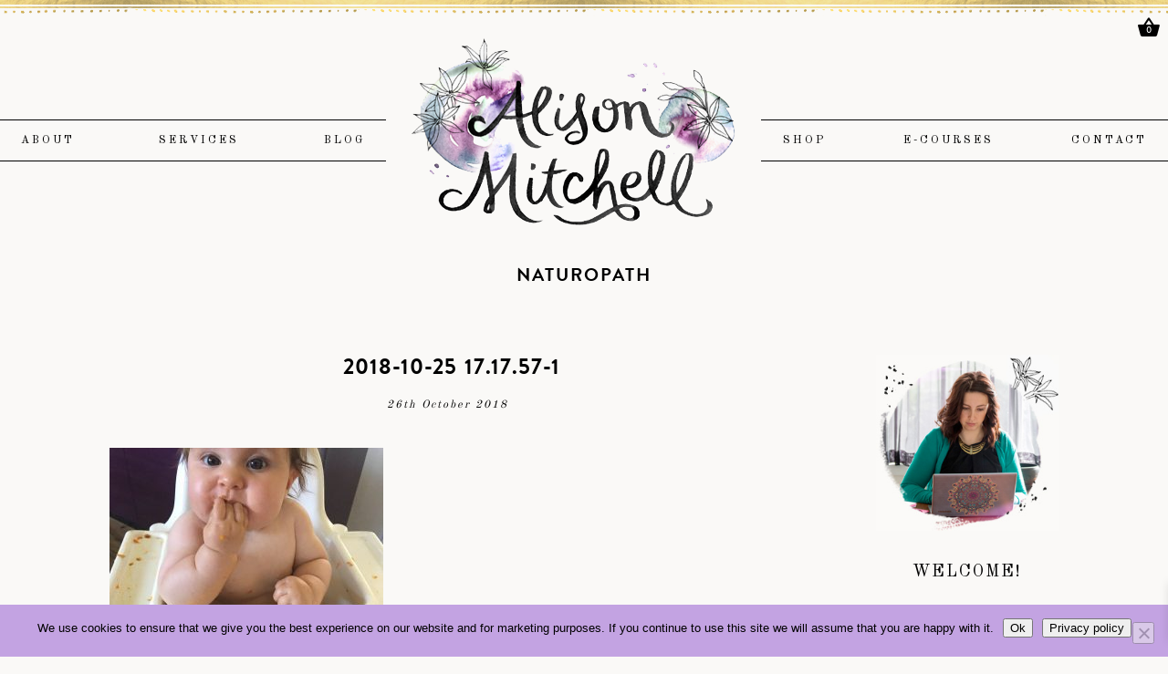

--- FILE ---
content_type: text/html; charset=UTF-8
request_url: https://www.naturopathnsw.com.au/salmon-patties/2018-10-25-17-17-57-1
body_size: 42763
content:
<!DOCTYPE html>
<html lang="en-US">
<head>
<meta charset="UTF-8" />
<meta name="viewport" content="width=device-width, initial-scale=1, maximum-scale=1" />
<title>2018-10-25 17.17.57-1 &#8226; Alison Mitchell Naturopath | Alison Mitchell Naturopath</title>
<link rel="pingback" href="https://www.naturopathnsw.com.au/xmlrpc.php" />
<link rel="shortcut icon" href="https://www.naturopathnsw.com.au/wp-content/uploads/favicon.png" />
<link href='https://fonts.googleapis.com/css?family=Old+Standard+TT' rel='stylesheet' type='text/css'>
<link href="https://fonts.googleapis.com/css?family=Playfair+Display|Raleway" rel="stylesheet">
<link rel="stylesheet" href="https://use.fontawesome.com/releases/v5.4.1/css/all.css" integrity="sha384-5sAR7xN1Nv6T6+dT2mhtzEpVJvfS3NScPQTrOxhwjIuvcA67KV2R5Jz6kr4abQsz" crossorigin="anonymous">
<meta name="p:domain_verify" content="0b8937c29b75ffad7ee615a61e4a2a8f"/>
<meta name='robots' content='index, follow, max-image-preview:large, max-snippet:-1, max-video-preview:-1' />
<!-- Google Tag Manager for WordPress by gtm4wp.com -->
<script data-cfasync="false" data-pagespeed-no-defer>
var gtm4wp_datalayer_name = "dataLayer";
var dataLayer = dataLayer || [];
</script>
<!-- End Google Tag Manager for WordPress by gtm4wp.com -->
<!-- This site is optimized with the Yoast SEO plugin v22.6 - https://yoast.com/wordpress/plugins/seo/ -->
<link rel="canonical" href="https://www.naturopathnsw.com.au/salmon-patties/2018-10-25-17-17-57-1/" />
<meta property="og:locale" content="en_US" />
<meta property="og:type" content="article" />
<meta property="og:title" content="2018-10-25 17.17.57-1 &#8226; Alison Mitchell Naturopath" />
<meta property="og:url" content="https://www.naturopathnsw.com.au/salmon-patties/2018-10-25-17-17-57-1/" />
<meta property="og:site_name" content="Alison Mitchell Naturopath" />
<meta property="article:publisher" content="https://www.facebook.com/Alison.Mitchell.Naturopath" />
<meta property="og:image" content="https://www.naturopathnsw.com.au/salmon-patties/2018-10-25-17-17-57-1" />
<meta property="og:image:width" content="1080" />
<meta property="og:image:height" content="1080" />
<meta property="og:image:type" content="image/jpeg" />
<meta name="twitter:card" content="summary_large_image" />
<meta name="twitter:site" content="@am_naturopath" />
<script type="application/ld+json" class="yoast-schema-graph">{"@context":"https://schema.org","@graph":[{"@type":"WebPage","@id":"https://www.naturopathnsw.com.au/salmon-patties/2018-10-25-17-17-57-1/","url":"https://www.naturopathnsw.com.au/salmon-patties/2018-10-25-17-17-57-1/","name":"2018-10-25 17.17.57-1 &#8226; Alison Mitchell Naturopath","isPartOf":{"@id":"https://www.naturopathnsw.com.au/#website"},"primaryImageOfPage":{"@id":"https://www.naturopathnsw.com.au/salmon-patties/2018-10-25-17-17-57-1/#primaryimage"},"image":{"@id":"https://www.naturopathnsw.com.au/salmon-patties/2018-10-25-17-17-57-1/#primaryimage"},"thumbnailUrl":"https://www.naturopathnsw.com.au/wp-content/uploads/2018-10-25-17.17.57-1.jpg","datePublished":"2018-10-26T10:14:25+00:00","dateModified":"2018-10-26T10:14:25+00:00","breadcrumb":{"@id":"https://www.naturopathnsw.com.au/salmon-patties/2018-10-25-17-17-57-1/#breadcrumb"},"inLanguage":"en-US","potentialAction":[{"@type":"ReadAction","target":["https://www.naturopathnsw.com.au/salmon-patties/2018-10-25-17-17-57-1/"]}]},{"@type":"ImageObject","inLanguage":"en-US","@id":"https://www.naturopathnsw.com.au/salmon-patties/2018-10-25-17-17-57-1/#primaryimage","url":"https://www.naturopathnsw.com.au/wp-content/uploads/2018-10-25-17.17.57-1.jpg","contentUrl":"https://www.naturopathnsw.com.au/wp-content/uploads/2018-10-25-17.17.57-1.jpg","width":1080,"height":1080},{"@type":"BreadcrumbList","@id":"https://www.naturopathnsw.com.au/salmon-patties/2018-10-25-17-17-57-1/#breadcrumb","itemListElement":[{"@type":"ListItem","position":1,"name":"Home","item":"https://www.naturopathnsw.com.au/"},{"@type":"ListItem","position":2,"name":"Salmon and Quinoa Patties","item":"https://www.naturopathnsw.com.au/salmon-patties"},{"@type":"ListItem","position":3,"name":"2018-10-25 17.17.57-1"}]},{"@type":"WebSite","@id":"https://www.naturopathnsw.com.au/#website","url":"https://www.naturopathnsw.com.au/","name":"Alison Mitchell Naturopath","description":"Find information about naturopathy, my clinic and myself as a practitioner","potentialAction":[{"@type":"SearchAction","target":{"@type":"EntryPoint","urlTemplate":"https://www.naturopathnsw.com.au/?s={search_term_string}"},"query-input":"required name=search_term_string"}],"inLanguage":"en-US"}]}</script>
<!-- / Yoast SEO plugin. -->
<link rel='dns-prefetch' href='//www.googletagmanager.com' />
<link rel="alternate" type="application/rss+xml" title="Alison Mitchell Naturopath &raquo; Feed" href="https://www.naturopathnsw.com.au/feed" />
<link rel="alternate" type="application/rss+xml" title="Alison Mitchell Naturopath &raquo; Comments Feed" href="https://www.naturopathnsw.com.au/comments/feed" />
<script id="wpp-js" src="https://www.naturopathnsw.com.au/wp-content/plugins/wordpress-popular-posts/assets/js/wpp.min.js?ver=7.3.6" data-sampling="0" data-sampling-rate="100" data-api-url="https://www.naturopathnsw.com.au/wp-json/wordpress-popular-posts" data-post-id="5525" data-token="c498b8187f" data-lang="0" data-debug="0" type="text/javascript"></script>
<link rel="alternate" type="application/rss+xml" title="Alison Mitchell Naturopath &raquo; 2018-10-25 17.17.57-1 Comments Feed" href="https://www.naturopathnsw.com.au/salmon-patties/2018-10-25-17-17-57-1/feed" />
<!-- <link rel='stylesheet' id='wc-square-cart-checkout-block-css' href='https://www.naturopathnsw.com.au/wp-content/plugins/woocommerce-square/assets/css/frontend/wc-square-cart-checkout-blocks.min.css?ver=4.6.1' type='text/css' media='all' /> -->
<!-- <link rel='stylesheet' id='sbi_styles-css' href='https://www.naturopathnsw.com.au/wp-content/plugins/instagram-feed/css/sbi-styles.min.css?ver=6.10.0' type='text/css' media='all' /> -->
<!-- <link rel='stylesheet' id='wp-block-library-css' href='https://www.naturopathnsw.com.au/wp-includes/css/dist/block-library/style.min.css?ver=6.3.7' type='text/css' media='all' /> -->
<link rel="stylesheet" type="text/css" href="//www.naturopathnsw.com.au/wp-content/cache/wpfc-minified/kqcy5r3t/fdjts.css" media="all"/>
<style id='collapsing-categories-style-inline-css' type='text/css'>
</style>
<style id='classic-theme-styles-inline-css' type='text/css'>
/*! This file is auto-generated */
.wp-block-button__link{color:#fff;background-color:#32373c;border-radius:9999px;box-shadow:none;text-decoration:none;padding:calc(.667em + 2px) calc(1.333em + 2px);font-size:1.125em}.wp-block-file__button{background:#32373c;color:#fff;text-decoration:none}
</style>
<style id='global-styles-inline-css' type='text/css'>
body{--wp--preset--color--black: #000000;--wp--preset--color--cyan-bluish-gray: #abb8c3;--wp--preset--color--white: #ffffff;--wp--preset--color--pale-pink: #f78da7;--wp--preset--color--vivid-red: #cf2e2e;--wp--preset--color--luminous-vivid-orange: #ff6900;--wp--preset--color--luminous-vivid-amber: #fcb900;--wp--preset--color--light-green-cyan: #7bdcb5;--wp--preset--color--vivid-green-cyan: #00d084;--wp--preset--color--pale-cyan-blue: #8ed1fc;--wp--preset--color--vivid-cyan-blue: #0693e3;--wp--preset--color--vivid-purple: #9b51e0;--wp--preset--gradient--vivid-cyan-blue-to-vivid-purple: linear-gradient(135deg,rgba(6,147,227,1) 0%,rgb(155,81,224) 100%);--wp--preset--gradient--light-green-cyan-to-vivid-green-cyan: linear-gradient(135deg,rgb(122,220,180) 0%,rgb(0,208,130) 100%);--wp--preset--gradient--luminous-vivid-amber-to-luminous-vivid-orange: linear-gradient(135deg,rgba(252,185,0,1) 0%,rgba(255,105,0,1) 100%);--wp--preset--gradient--luminous-vivid-orange-to-vivid-red: linear-gradient(135deg,rgba(255,105,0,1) 0%,rgb(207,46,46) 100%);--wp--preset--gradient--very-light-gray-to-cyan-bluish-gray: linear-gradient(135deg,rgb(238,238,238) 0%,rgb(169,184,195) 100%);--wp--preset--gradient--cool-to-warm-spectrum: linear-gradient(135deg,rgb(74,234,220) 0%,rgb(151,120,209) 20%,rgb(207,42,186) 40%,rgb(238,44,130) 60%,rgb(251,105,98) 80%,rgb(254,248,76) 100%);--wp--preset--gradient--blush-light-purple: linear-gradient(135deg,rgb(255,206,236) 0%,rgb(152,150,240) 100%);--wp--preset--gradient--blush-bordeaux: linear-gradient(135deg,rgb(254,205,165) 0%,rgb(254,45,45) 50%,rgb(107,0,62) 100%);--wp--preset--gradient--luminous-dusk: linear-gradient(135deg,rgb(255,203,112) 0%,rgb(199,81,192) 50%,rgb(65,88,208) 100%);--wp--preset--gradient--pale-ocean: linear-gradient(135deg,rgb(255,245,203) 0%,rgb(182,227,212) 50%,rgb(51,167,181) 100%);--wp--preset--gradient--electric-grass: linear-gradient(135deg,rgb(202,248,128) 0%,rgb(113,206,126) 100%);--wp--preset--gradient--midnight: linear-gradient(135deg,rgb(2,3,129) 0%,rgb(40,116,252) 100%);--wp--preset--font-size--small: 13px;--wp--preset--font-size--medium: 20px;--wp--preset--font-size--large: 36px;--wp--preset--font-size--x-large: 42px;--wp--preset--spacing--20: 0.44rem;--wp--preset--spacing--30: 0.67rem;--wp--preset--spacing--40: 1rem;--wp--preset--spacing--50: 1.5rem;--wp--preset--spacing--60: 2.25rem;--wp--preset--spacing--70: 3.38rem;--wp--preset--spacing--80: 5.06rem;--wp--preset--shadow--natural: 6px 6px 9px rgba(0, 0, 0, 0.2);--wp--preset--shadow--deep: 12px 12px 50px rgba(0, 0, 0, 0.4);--wp--preset--shadow--sharp: 6px 6px 0px rgba(0, 0, 0, 0.2);--wp--preset--shadow--outlined: 6px 6px 0px -3px rgba(255, 255, 255, 1), 6px 6px rgba(0, 0, 0, 1);--wp--preset--shadow--crisp: 6px 6px 0px rgba(0, 0, 0, 1);}:where(.is-layout-flex){gap: 0.5em;}:where(.is-layout-grid){gap: 0.5em;}body .is-layout-flow > .alignleft{float: left;margin-inline-start: 0;margin-inline-end: 2em;}body .is-layout-flow > .alignright{float: right;margin-inline-start: 2em;margin-inline-end: 0;}body .is-layout-flow > .aligncenter{margin-left: auto !important;margin-right: auto !important;}body .is-layout-constrained > .alignleft{float: left;margin-inline-start: 0;margin-inline-end: 2em;}body .is-layout-constrained > .alignright{float: right;margin-inline-start: 2em;margin-inline-end: 0;}body .is-layout-constrained > .aligncenter{margin-left: auto !important;margin-right: auto !important;}body .is-layout-constrained > :where(:not(.alignleft):not(.alignright):not(.alignfull)){max-width: var(--wp--style--global--content-size);margin-left: auto !important;margin-right: auto !important;}body .is-layout-constrained > .alignwide{max-width: var(--wp--style--global--wide-size);}body .is-layout-flex{display: flex;}body .is-layout-flex{flex-wrap: wrap;align-items: center;}body .is-layout-flex > *{margin: 0;}body .is-layout-grid{display: grid;}body .is-layout-grid > *{margin: 0;}:where(.wp-block-columns.is-layout-flex){gap: 2em;}:where(.wp-block-columns.is-layout-grid){gap: 2em;}:where(.wp-block-post-template.is-layout-flex){gap: 1.25em;}:where(.wp-block-post-template.is-layout-grid){gap: 1.25em;}.has-black-color{color: var(--wp--preset--color--black) !important;}.has-cyan-bluish-gray-color{color: var(--wp--preset--color--cyan-bluish-gray) !important;}.has-white-color{color: var(--wp--preset--color--white) !important;}.has-pale-pink-color{color: var(--wp--preset--color--pale-pink) !important;}.has-vivid-red-color{color: var(--wp--preset--color--vivid-red) !important;}.has-luminous-vivid-orange-color{color: var(--wp--preset--color--luminous-vivid-orange) !important;}.has-luminous-vivid-amber-color{color: var(--wp--preset--color--luminous-vivid-amber) !important;}.has-light-green-cyan-color{color: var(--wp--preset--color--light-green-cyan) !important;}.has-vivid-green-cyan-color{color: var(--wp--preset--color--vivid-green-cyan) !important;}.has-pale-cyan-blue-color{color: var(--wp--preset--color--pale-cyan-blue) !important;}.has-vivid-cyan-blue-color{color: var(--wp--preset--color--vivid-cyan-blue) !important;}.has-vivid-purple-color{color: var(--wp--preset--color--vivid-purple) !important;}.has-black-background-color{background-color: var(--wp--preset--color--black) !important;}.has-cyan-bluish-gray-background-color{background-color: var(--wp--preset--color--cyan-bluish-gray) !important;}.has-white-background-color{background-color: var(--wp--preset--color--white) !important;}.has-pale-pink-background-color{background-color: var(--wp--preset--color--pale-pink) !important;}.has-vivid-red-background-color{background-color: var(--wp--preset--color--vivid-red) !important;}.has-luminous-vivid-orange-background-color{background-color: var(--wp--preset--color--luminous-vivid-orange) !important;}.has-luminous-vivid-amber-background-color{background-color: var(--wp--preset--color--luminous-vivid-amber) !important;}.has-light-green-cyan-background-color{background-color: var(--wp--preset--color--light-green-cyan) !important;}.has-vivid-green-cyan-background-color{background-color: var(--wp--preset--color--vivid-green-cyan) !important;}.has-pale-cyan-blue-background-color{background-color: var(--wp--preset--color--pale-cyan-blue) !important;}.has-vivid-cyan-blue-background-color{background-color: var(--wp--preset--color--vivid-cyan-blue) !important;}.has-vivid-purple-background-color{background-color: var(--wp--preset--color--vivid-purple) !important;}.has-black-border-color{border-color: var(--wp--preset--color--black) !important;}.has-cyan-bluish-gray-border-color{border-color: var(--wp--preset--color--cyan-bluish-gray) !important;}.has-white-border-color{border-color: var(--wp--preset--color--white) !important;}.has-pale-pink-border-color{border-color: var(--wp--preset--color--pale-pink) !important;}.has-vivid-red-border-color{border-color: var(--wp--preset--color--vivid-red) !important;}.has-luminous-vivid-orange-border-color{border-color: var(--wp--preset--color--luminous-vivid-orange) !important;}.has-luminous-vivid-amber-border-color{border-color: var(--wp--preset--color--luminous-vivid-amber) !important;}.has-light-green-cyan-border-color{border-color: var(--wp--preset--color--light-green-cyan) !important;}.has-vivid-green-cyan-border-color{border-color: var(--wp--preset--color--vivid-green-cyan) !important;}.has-pale-cyan-blue-border-color{border-color: var(--wp--preset--color--pale-cyan-blue) !important;}.has-vivid-cyan-blue-border-color{border-color: var(--wp--preset--color--vivid-cyan-blue) !important;}.has-vivid-purple-border-color{border-color: var(--wp--preset--color--vivid-purple) !important;}.has-vivid-cyan-blue-to-vivid-purple-gradient-background{background: var(--wp--preset--gradient--vivid-cyan-blue-to-vivid-purple) !important;}.has-light-green-cyan-to-vivid-green-cyan-gradient-background{background: var(--wp--preset--gradient--light-green-cyan-to-vivid-green-cyan) !important;}.has-luminous-vivid-amber-to-luminous-vivid-orange-gradient-background{background: var(--wp--preset--gradient--luminous-vivid-amber-to-luminous-vivid-orange) !important;}.has-luminous-vivid-orange-to-vivid-red-gradient-background{background: var(--wp--preset--gradient--luminous-vivid-orange-to-vivid-red) !important;}.has-very-light-gray-to-cyan-bluish-gray-gradient-background{background: var(--wp--preset--gradient--very-light-gray-to-cyan-bluish-gray) !important;}.has-cool-to-warm-spectrum-gradient-background{background: var(--wp--preset--gradient--cool-to-warm-spectrum) !important;}.has-blush-light-purple-gradient-background{background: var(--wp--preset--gradient--blush-light-purple) !important;}.has-blush-bordeaux-gradient-background{background: var(--wp--preset--gradient--blush-bordeaux) !important;}.has-luminous-dusk-gradient-background{background: var(--wp--preset--gradient--luminous-dusk) !important;}.has-pale-ocean-gradient-background{background: var(--wp--preset--gradient--pale-ocean) !important;}.has-electric-grass-gradient-background{background: var(--wp--preset--gradient--electric-grass) !important;}.has-midnight-gradient-background{background: var(--wp--preset--gradient--midnight) !important;}.has-small-font-size{font-size: var(--wp--preset--font-size--small) !important;}.has-medium-font-size{font-size: var(--wp--preset--font-size--medium) !important;}.has-large-font-size{font-size: var(--wp--preset--font-size--large) !important;}.has-x-large-font-size{font-size: var(--wp--preset--font-size--x-large) !important;}
.wp-block-navigation a:where(:not(.wp-element-button)){color: inherit;}
:where(.wp-block-post-template.is-layout-flex){gap: 1.25em;}:where(.wp-block-post-template.is-layout-grid){gap: 1.25em;}
:where(.wp-block-columns.is-layout-flex){gap: 2em;}:where(.wp-block-columns.is-layout-grid){gap: 2em;}
.wp-block-pullquote{font-size: 1.5em;line-height: 1.6;}
</style>
<!-- <link rel='stylesheet' id='contact-form-7-css' href='https://www.naturopathnsw.com.au/wp-content/plugins/contact-form-7/includes/css/styles.css?ver=5.9.4' type='text/css' media='all' /> -->
<!-- <link rel='stylesheet' id='cookie-notice-front-css' href='https://www.naturopathnsw.com.au/wp-content/plugins/cookie-notice/css/front.min.css?ver=2.5.11' type='text/css' media='all' /> -->
<!-- <link rel='stylesheet' id='cstmsrch_stylesheet-css' href='https://www.naturopathnsw.com.au/wp-content/plugins/custom-search-plugin/css/style.css?ver=1.51' type='text/css' media='all' /> -->
<!-- <link rel='stylesheet' id='collapscore-css-css' href='https://www.naturopathnsw.com.au/wp-content/plugins/jquery-collapse-o-matic/css/core_style.css?ver=1.0' type='text/css' media='all' /> -->
<!-- <link rel='stylesheet' id='collapseomatic-css-css' href='https://www.naturopathnsw.com.au/wp-content/plugins/jquery-collapse-o-matic/css/light_style.css?ver=1.6' type='text/css' media='all' /> -->
<!-- <link rel='stylesheet' id='mailerlite_forms.css-css' href='https://www.naturopathnsw.com.au/wp-content/plugins/official-mailerlite-sign-up-forms/assets/css/mailerlite_forms.css?ver=1.7.13' type='text/css' media='all' /> -->
<!-- <link rel='stylesheet' id='woocommerce-layout-css' href='https://www.naturopathnsw.com.au/wp-content/plugins/woocommerce/assets/css/woocommerce-layout.css?ver=8.7.2' type='text/css' media='all' /> -->
<link rel="stylesheet" type="text/css" href="//www.naturopathnsw.com.au/wp-content/cache/wpfc-minified/mn4fsjii/bxp7r.css" media="all"/>
<!-- <link rel='stylesheet' id='woocommerce-smallscreen-css' href='https://www.naturopathnsw.com.au/wp-content/plugins/woocommerce/assets/css/woocommerce-smallscreen.css?ver=8.7.2' type='text/css' media='only screen and (max-width: 768px)' /> -->
<link rel="stylesheet" type="text/css" href="//www.naturopathnsw.com.au/wp-content/cache/wpfc-minified/2desg1dc/fdjtr.css" media="only screen and (max-width: 768px)"/>
<!-- <link rel='stylesheet' id='woocommerce-general-css' href='https://www.naturopathnsw.com.au/wp-content/plugins/woocommerce/assets/css/woocommerce.css?ver=8.7.2' type='text/css' media='all' /> -->
<link rel="stylesheet" type="text/css" href="//www.naturopathnsw.com.au/wp-content/cache/wpfc-minified/8x5g6lx8/fdjtr.css" media="all"/>
<style id='woocommerce-inline-inline-css' type='text/css'>
.woocommerce form .form-row .required { visibility: visible; }
</style>
<!-- <link rel='stylesheet' id='animate-css' href='https://www.naturopathnsw.com.au/wp-content/plugins/wp-quiz/assets/frontend/css/animate.css?ver=3.6.0' type='text/css' media='all' /> -->
<!-- <link rel='stylesheet' id='wp-quiz-css' href='https://www.naturopathnsw.com.au/wp-content/plugins/wp-quiz/assets/frontend/css/wp-quiz.css?ver=2.0.10' type='text/css' media='all' /> -->
<!-- <link rel='stylesheet' id='hamburger.css-css' href='https://www.naturopathnsw.com.au/wp-content/plugins/wp-responsive-menu/assets/css/wpr-hamburger.css?ver=3.1.8' type='text/css' media='all' /> -->
<!-- <link rel='stylesheet' id='wprmenu.css-css' href='https://www.naturopathnsw.com.au/wp-content/plugins/wp-responsive-menu/assets/css/wprmenu.css?ver=3.1.8' type='text/css' media='all' /> -->
<link rel="stylesheet" type="text/css" href="//www.naturopathnsw.com.au/wp-content/cache/wpfc-minified/m0vf9bzy/fdjtr.css" media="all"/>
<style id='wprmenu.css-inline-css' type='text/css'>
@media only screen and ( max-width: 1024px ) {html body div.wprm-wrapper {overflow: scroll;}#wprmenu_bar {background-image: url();background-size:;background-repeat: ;}#wprmenu_bar {background-color: #faf9f7;}html body div#mg-wprm-wrap .wpr_submit .icon.icon-search {color: ;}#wprmenu_bar .menu_title,#wprmenu_bar .wprmenu_icon_menu,#wprmenu_bar .menu_title a {color: #000000;}#wprmenu_bar .menu_title a {font-size: px;font-weight: ;}#mg-wprm-wrap li.menu-item a {font-size: px;text-transform: ;font-weight: ;}#mg-wprm-wrap li.menu-item-has-children ul.sub-menu a {font-size: px;text-transform: ;font-weight: ;}#mg-wprm-wrap li.current-menu-item > a {background: ;}#mg-wprm-wrap li.current-menu-item > a,#mg-wprm-wrap li.current-menu-item span.wprmenu_icon{color:!important;}#mg-wprm-wrap {background-color: #faf9f7;}.cbp-spmenu-push-toright,.cbp-spmenu-push-toright .mm-slideout {left: 100% ;}.cbp-spmenu-push-toleft {left: -100% ;}#mg-wprm-wrap.cbp-spmenu-right,#mg-wprm-wrap.cbp-spmenu-left,#mg-wprm-wrap.cbp-spmenu-right.custom,#mg-wprm-wrap.cbp-spmenu-left.custom,.cbp-spmenu-vertical {width: 100%;max-width: px;}#mg-wprm-wrap ul#wprmenu_menu_ul li.menu-item a,div#mg-wprm-wrap ul li span.wprmenu_icon {color: #000000;}#mg-wprm-wrap ul#wprmenu_menu_ul li.menu-item:valid ~ a{color: ;}#mg-wprm-wrap ul#wprmenu_menu_ul li.menu-item a:hover {background: ;color: #e7c460 !important;}div#mg-wprm-wrap ul>li:hover>span.wprmenu_icon {color: #e7c460 !important;}.wprmenu_bar .hamburger-inner,.wprmenu_bar .hamburger-inner::before,.wprmenu_bar .hamburger-inner::after {background: #000000;}.wprmenu_bar .hamburger:hover .hamburger-inner,.wprmenu_bar .hamburger:hover .hamburger-inner::before,.wprmenu_bar .hamburger:hover .hamburger-inner::after {background: ;}#wprmenu_menu,#wprmenu_menu ul,#wprmenu_menu li,.wprmenu_no_border_bottom {border-bottom:none;}#wprmenu_menu.wprmenu_levels ul li ul {border-top:none;}#wprmenu_menu.left {width:100%;left: -100%;right: auto;}#wprmenu_menu.right {width:100%;right: -100%;left: auto;}.wprmenu_bar .hamburger {float: right;}.wprmenu_bar #custom_menu_icon.hamburger {top: px;right: 0px;float: right;background-color: ;}.spacer,#masternav{ display: none !important; }.wpr_custom_menu #custom_menu_icon {display: block;}html { padding-top: 42px !important; }#wprmenu_bar,#mg-wprm-wrap { display: block; }div#wpadminbar { position: fixed; }}
</style>
<!-- <link rel='stylesheet' id='wpr_icons-css' href='https://www.naturopathnsw.com.au/wp-content/plugins/wp-responsive-menu/inc/assets/icons/wpr-icons.css?ver=3.1.8' type='text/css' media='all' /> -->
<!-- <link rel='stylesheet' id='learndash_quiz_front_css-css' href='//www.naturopathnsw.com.au/wp-content/plugins/sfwd-lms/themes/legacy/templates/learndash_quiz_front.min.css?ver=4.20.5' type='text/css' media='all' /> -->
<!-- <link rel='stylesheet' id='dashicons-css' href='https://www.naturopathnsw.com.au/wp-includes/css/dashicons.min.css?ver=6.3.7' type='text/css' media='all' /> -->
<!-- <link rel='stylesheet' id='learndash-css' href='//www.naturopathnsw.com.au/wp-content/plugins/sfwd-lms/src/assets/dist/css/styles.css?ver=4.20.5' type='text/css' media='all' /> -->
<!-- <link rel='stylesheet' id='jquery-dropdown-css-css' href='//www.naturopathnsw.com.au/wp-content/plugins/sfwd-lms/assets/css/jquery.dropdown.min.css?ver=4.20.5' type='text/css' media='all' /> -->
<!-- <link rel='stylesheet' id='learndash_lesson_video-css' href='//www.naturopathnsw.com.au/wp-content/plugins/sfwd-lms/themes/legacy/templates/learndash_lesson_video.min.css?ver=4.20.5' type='text/css' media='all' /> -->
<!-- <link rel='stylesheet' id='learndash-admin-bar-css' href='https://www.naturopathnsw.com.au/wp-content/plugins/sfwd-lms/src/assets/dist/css/admin-bar/styles.css?ver=4.20.5' type='text/css' media='all' /> -->
<!-- <link rel='stylesheet' id='mc4wp-form-basic-css' href='https://www.naturopathnsw.com.au/wp-content/plugins/mailchimp-for-wp/assets/css/form-basic.css?ver=4.10.9' type='text/css' media='all' /> -->
<!-- <link rel='stylesheet' id='wordpress-popular-posts-css-css' href='https://www.naturopathnsw.com.au/wp-content/plugins/wordpress-popular-posts/assets/css/wpp.css?ver=7.3.6' type='text/css' media='all' /> -->
<!-- <link rel='stylesheet' id='xoo-wsc-fonts-css' href='https://www.naturopathnsw.com.au/wp-content/plugins/side-cart-woocommerce/assets/css/xoo-wsc-fonts.css?ver=2.6.2' type='text/css' media='all' /> -->
<!-- <link rel='stylesheet' id='xoo-wsc-style-css' href='https://www.naturopathnsw.com.au/wp-content/plugins/side-cart-woocommerce/assets/css/xoo-wsc-style.css?ver=2.6.2' type='text/css' media='all' /> -->
<link rel="stylesheet" type="text/css" href="//www.naturopathnsw.com.au/wp-content/cache/wpfc-minified/965d9h4d/64in8.css" media="all"/>
<style id='xoo-wsc-style-inline-css' type='text/css'>
a.xoo-wsc-ft-btn:nth-child(1){
grid-column: 1/-1;
}
.xoo-wsc-ft-buttons-cont a.xoo-wsc-ft-btn, .xoo-wsc-container .xoo-wsc-btn {
background-color: #000000;
color: #ffffff;
border: ;
padding: 10px 20px;
}
.xoo-wsc-ft-buttons-cont a.xoo-wsc-ft-btn:hover, .xoo-wsc-container .xoo-wsc-btn:hover {
background-color: #ffffff;
color: #000000;
border: 2px solid #000000;
}
.xoo-wsc-footer{
background-color: #ffffff;
color: #000000;
padding: 10px 20px;
box-shadow: 0 -1px 10px #0000001a;
}
.xoo-wsc-footer, .xoo-wsc-footer a, .xoo-wsc-footer .amount{
font-size: 18px;
}
.xoo-wsc-btn .amount{
color: #ffffff}
.xoo-wsc-btn:hover .amount{
color: #000000;
}
.xoo-wsc-ft-buttons-cont{
grid-template-columns: 2fr 2fr;
}
.xoo-wsc-basket{
top: 20px;
right: 10px;
background-color: #ffffff;
color: #000000;
box-shadow: 0;
border-radius: 50%;
display: flex;
width: 60px;
height: 60px;
}
.xoo-wsc-bki{
font-size: 26px}
.xoo-wsc-items-count{
top: -12px;
left: -12px;
}
.xoo-wsc-items-count{
background-color: #000000;
color: #ffffff;
}
.xoo-wsc-container, .xoo-wsc-slider{
max-width: 320px;
right: -320px;
top: 0;bottom: 0;
top: 0;
font-family: }
.xoo-wsc-cart-active .xoo-wsc-container, .xoo-wsc-slider-active .xoo-wsc-slider{
right: 0;
}
.xoo-wsc-cart-active .xoo-wsc-basket{
right: 320px;
}
.xoo-wsc-slider{
right: -320px;
}
span.xoo-wsch-close {
font-size: 16px;
right: 10px;
}
.xoo-wsch-top{
justify-content: center;
}
.xoo-wsch-text{
font-size: 20px;
}
.xoo-wsc-header{
color: #000000;
background-color: #ffffff;
border-bottom: 2px solid #eee;
}
.xoo-wsc-body{
background-color: #ffffff;
}
.xoo-wsc-products:not(.xoo-wsc-pattern-card), .xoo-wsc-products:not(.xoo-wsc-pattern-card) span.amount, .xoo-wsc-products:not(.xoo-wsc-pattern-card) a{
font-size: 16px;
color: #000000;
}
.xoo-wsc-products:not(.xoo-wsc-pattern-card) .xoo-wsc-product{
padding: 20px 15px;
margin: 0;
border-radius: 0px;
box-shadow: 0 0;
background-color: transparent;
}
.xoo-wsc-sum-col{
justify-content: center;
}
/** Shortcode **/
.xoo-wsc-sc-count{
background-color: #000000;
color: #ffffff;
}
.xoo-wsc-sc-bki{
font-size: 28px;
color: 28;
}
.xoo-wsc-sc-cont{
color: #000000;
}
.xoo-wsc-product dl.variation {
display: block;
}
.xoo-wsc-product-cont{
padding: 10px 10px;
}
.xoo-wsc-products:not(.xoo-wsc-pattern-card) .xoo-wsc-img-col{
width: 20%;
}
.xoo-wsc-pattern-card .xoo-wsc-img-col img{
max-width: 100%;
height: auto;
}
.xoo-wsc-products:not(.xoo-wsc-pattern-card) .xoo-wsc-sum-col{
width: 80%;
}
.xoo-wsc-pattern-card .xoo-wsc-product-cont{
width: 50% 
}
@media only screen and (max-width: 600px) {
.xoo-wsc-pattern-card .xoo-wsc-product-cont  {
width: 50%;
}
}
.xoo-wsc-pattern-card .xoo-wsc-product{
border: 0;
box-shadow: 0px 10px 15px -12px #0000001a;
}
.xoo-wsc-sm-front{
background-color: #eee;
}
.xoo-wsc-pattern-card, .xoo-wsc-sm-front{
border-bottom-left-radius: 5px;
border-bottom-right-radius: 5px;
}
.xoo-wsc-pattern-card, .xoo-wsc-img-col img, .xoo-wsc-img-col, .xoo-wsc-sm-back-cont{
border-top-left-radius: 5px;
border-top-right-radius: 5px;
}
.xoo-wsc-sm-back{
background-color: #fff;
}
.xoo-wsc-pattern-card, .xoo-wsc-pattern-card a, .xoo-wsc-pattern-card .amount{
font-size: 16px;
}
.xoo-wsc-sm-front, .xoo-wsc-sm-front a, .xoo-wsc-sm-front .amount{
color: #000;
}
.xoo-wsc-sm-back, .xoo-wsc-sm-back a, .xoo-wsc-sm-back .amount{
color: #000;
}
.magictime {
animation-duration: 0.5s;
}
</style>
<!-- <link rel='stylesheet' id='style-css' href='https://www.naturopathnsw.com.au/wp-content/themes/Alison/style.css?ver=6.3.7' type='text/css' media='all' /> -->
<!-- <link rel='stylesheet' id='responsive-css' href='https://www.naturopathnsw.com.au/wp-content/themes/Alison/css/responsive.css?ver=6.3.7' type='text/css' media='all' /> -->
<!-- <link rel='stylesheet' id='mytheme-woocommerce-css' href='https://www.naturopathnsw.com.au/wp-content/themes/Alison/css/woo.css?ver=6.3.7' type='text/css' media='all' /> -->
<!-- <link rel='stylesheet' id='learndash-front-css' href='//www.naturopathnsw.com.au/wp-content/plugins/sfwd-lms/themes/ld30/assets/css/learndash.min.css?ver=4.20.5' type='text/css' media='all' /> -->
<link rel="stylesheet" type="text/css" href="//www.naturopathnsw.com.au/wp-content/cache/wpfc-minified/2epd2109/fdjtr.css" media="all"/>
<style id='learndash-front-inline-css' type='text/css'>
.learndash-wrapper .ld-item-list .ld-item-list-item.ld-is-next,
.learndash-wrapper .wpProQuiz_content .wpProQuiz_questionListItem label:focus-within {
border-color: #d1aac6;
}
/*
.learndash-wrapper a:not(.ld-button):not(#quiz_continue_link):not(.ld-focus-menu-link):not(.btn-blue):not(#quiz_continue_link):not(.ld-js-register-account):not(#ld-focus-mode-course-heading):not(#btn-join):not(.ld-item-name):not(.ld-table-list-item-preview):not(.ld-lesson-item-preview-heading),
*/
.learndash-wrapper .ld-breadcrumbs a,
.learndash-wrapper .ld-lesson-item.ld-is-current-lesson .ld-lesson-item-preview-heading,
.learndash-wrapper .ld-lesson-item.ld-is-current-lesson .ld-lesson-title,
.learndash-wrapper .ld-primary-color-hover:hover,
.learndash-wrapper .ld-primary-color,
.learndash-wrapper .ld-primary-color-hover:hover,
.learndash-wrapper .ld-primary-color,
.learndash-wrapper .ld-tabs .ld-tabs-navigation .ld-tab.ld-active,
.learndash-wrapper .ld-button.ld-button-transparent,
.learndash-wrapper .ld-button.ld-button-reverse,
.learndash-wrapper .ld-icon-certificate,
.learndash-wrapper .ld-login-modal .ld-login-modal-login .ld-modal-heading,
#wpProQuiz_user_content a,
.learndash-wrapper .ld-item-list .ld-item-list-item a.ld-item-name:hover,
.learndash-wrapper .ld-focus-comments__heading-actions .ld-expand-button,
.learndash-wrapper .ld-focus-comments__heading a,
.learndash-wrapper .ld-focus-comments .comment-respond a,
.learndash-wrapper .ld-focus-comment .ld-comment-reply a.comment-reply-link:hover,
.learndash-wrapper .ld-expand-button.ld-button-alternate {
color: #d1aac6 !important;
}
.learndash-wrapper .ld-focus-comment.bypostauthor>.ld-comment-wrapper,
.learndash-wrapper .ld-focus-comment.role-group_leader>.ld-comment-wrapper,
.learndash-wrapper .ld-focus-comment.role-administrator>.ld-comment-wrapper {
background-color:rgba(209, 170, 198, 0.03) !important;
}
.learndash-wrapper .ld-primary-background,
.learndash-wrapper .ld-tabs .ld-tabs-navigation .ld-tab.ld-active:after {
background: #d1aac6 !important;
}
.learndash-wrapper .ld-course-navigation .ld-lesson-item.ld-is-current-lesson .ld-status-incomplete,
.learndash-wrapper .ld-focus-comment.bypostauthor:not(.ptype-sfwd-assignment) >.ld-comment-wrapper>.ld-comment-avatar img,
.learndash-wrapper .ld-focus-comment.role-group_leader>.ld-comment-wrapper>.ld-comment-avatar img,
.learndash-wrapper .ld-focus-comment.role-administrator>.ld-comment-wrapper>.ld-comment-avatar img {
border-color: #d1aac6 !important;
}
.learndash-wrapper .ld-loading::before {
border-top:3px solid #d1aac6 !important;
}
.learndash-wrapper .ld-button:hover:not(.learndash-link-previous-incomplete):not(.ld-button-transparent):not(.ld--ignore-inline-css),
#learndash-tooltips .ld-tooltip:after,
#learndash-tooltips .ld-tooltip,
.learndash-wrapper .ld-primary-background,
.learndash-wrapper .btn-join:not(.ld--ignore-inline-css),
.learndash-wrapper #btn-join:not(.ld--ignore-inline-css),
.learndash-wrapper .ld-button:not(.ld-button-reverse):not(.learndash-link-previous-incomplete):not(.ld-button-transparent):not(.ld--ignore-inline-css),
.learndash-wrapper .ld-expand-button,
.learndash-wrapper .wpProQuiz_content .wpProQuiz_button:not(.wpProQuiz_button_reShowQuestion):not(.wpProQuiz_button_restartQuiz),
.learndash-wrapper .wpProQuiz_content .wpProQuiz_button2,
.learndash-wrapper .ld-focus .ld-focus-sidebar .ld-course-navigation-heading,
.learndash-wrapper .ld-focus .ld-focus-sidebar .ld-focus-sidebar-trigger,
.learndash-wrapper .ld-focus-comments .form-submit #submit,
.learndash-wrapper .ld-login-modal input[type='submit'],
.learndash-wrapper .ld-login-modal .ld-login-modal-register,
.learndash-wrapper .wpProQuiz_content .wpProQuiz_certificate a.btn-blue,
.learndash-wrapper .ld-focus .ld-focus-header .ld-user-menu .ld-user-menu-items a,
#wpProQuiz_user_content table.wp-list-table thead th,
#wpProQuiz_overlay_close,
.learndash-wrapper .ld-expand-button.ld-button-alternate .ld-icon {
background-color: #d1aac6 !important;
}
.learndash-wrapper .ld-button:focus:not(.learndash-link-previous-incomplete):not(.ld-button-transparent):not(.ld--ignore-inline-css),
.learndash-wrapper .btn-join:focus:not(.ld--ignore-inline-css),
.learndash-wrapper #btn-join:focus:not(.ld--ignore-inline-css),
.learndash-wrapper .ld-expand-button:focus,
.learndash-wrapper .wpProQuiz_content .wpProQuiz_button:not(.wpProQuiz_button_reShowQuestion):focus:not(.wpProQuiz_button_restartQuiz),
.learndash-wrapper .wpProQuiz_content .wpProQuiz_button2:focus,
.learndash-wrapper .ld-focus-comments .form-submit #submit,
.learndash-wrapper .ld-login-modal input[type='submit']:focus,
.learndash-wrapper .ld-login-modal .ld-login-modal-register:focus,
.learndash-wrapper .wpProQuiz_content .wpProQuiz_certificate a.btn-blue:focus {
outline-color: #d1aac6;
}
.learndash-wrapper .ld-focus .ld-focus-header .ld-user-menu .ld-user-menu-items:before {
border-bottom-color: #d1aac6 !important;
}
.learndash-wrapper .ld-button.ld-button-transparent:hover {
background: transparent !important;
}
.learndash-wrapper .ld-button.ld-button-transparent:focus {
outline-color: #d1aac6;
}
.learndash-wrapper .ld-focus .ld-focus-header .sfwd-mark-complete .learndash_mark_complete_button,
.learndash-wrapper .ld-focus .ld-focus-header #sfwd-mark-complete #learndash_mark_complete_button,
.learndash-wrapper .ld-button.ld-button-transparent,
.learndash-wrapper .ld-button.ld-button-alternate,
.learndash-wrapper .ld-expand-button.ld-button-alternate {
background-color:transparent !important;
}
.learndash-wrapper .ld-focus-header .ld-user-menu .ld-user-menu-items a,
.learndash-wrapper .ld-button.ld-button-reverse:hover,
.learndash-wrapper .ld-alert-success .ld-alert-icon.ld-icon-certificate,
.learndash-wrapper .ld-alert-warning .ld-button:not(.learndash-link-previous-incomplete),
.learndash-wrapper .ld-primary-background.ld-status {
color:white !important;
}
.learndash-wrapper .ld-status.ld-status-unlocked {
background-color: rgba(209,170,198,0.2) !important;
color: #d1aac6 !important;
}
.learndash-wrapper .wpProQuiz_content .wpProQuiz_addToplist {
background-color: rgba(209,170,198,0.1) !important;
border: 1px solid #d1aac6 !important;
}
.learndash-wrapper .wpProQuiz_content .wpProQuiz_toplistTable th {
background: #d1aac6 !important;
}
.learndash-wrapper .wpProQuiz_content .wpProQuiz_toplistTrOdd {
background-color: rgba(209,170,198,0.1) !important;
}
.learndash-wrapper .wpProQuiz_content .wpProQuiz_reviewDiv li.wpProQuiz_reviewQuestionTarget {
background-color: #d1aac6 !important;
}
.learndash-wrapper .wpProQuiz_content .wpProQuiz_time_limit .wpProQuiz_progress {
background-color: #d1aac6 !important;
}
.learndash-wrapper #quiz_continue_link,
.learndash-wrapper .ld-secondary-background,
.learndash-wrapper .learndash_mark_complete_button,
.learndash-wrapper #learndash_mark_complete_button,
.learndash-wrapper .ld-status-complete,
.learndash-wrapper .ld-alert-success .ld-button,
.learndash-wrapper .ld-alert-success .ld-alert-icon {
background-color: #f9c2a9 !important;
}
.learndash-wrapper #quiz_continue_link:focus,
.learndash-wrapper .learndash_mark_complete_button:focus,
.learndash-wrapper #learndash_mark_complete_button:focus,
.learndash-wrapper .ld-alert-success .ld-button:focus {
outline-color: #f9c2a9;
}
.learndash-wrapper .wpProQuiz_content a#quiz_continue_link {
background-color: #f9c2a9 !important;
}
.learndash-wrapper .wpProQuiz_content a#quiz_continue_link:focus {
outline-color: #f9c2a9;
}
.learndash-wrapper .course_progress .sending_progress_bar {
background: #f9c2a9 !important;
}
.learndash-wrapper .wpProQuiz_content .wpProQuiz_button_reShowQuestion:hover, .learndash-wrapper .wpProQuiz_content .wpProQuiz_button_restartQuiz:hover {
background-color: #f9c2a9 !important;
opacity: 0.75;
}
.learndash-wrapper .wpProQuiz_content .wpProQuiz_button_reShowQuestion:focus,
.learndash-wrapper .wpProQuiz_content .wpProQuiz_button_restartQuiz:focus {
outline-color: #f9c2a9;
}
.learndash-wrapper .ld-secondary-color-hover:hover,
.learndash-wrapper .ld-secondary-color,
.learndash-wrapper .ld-focus .ld-focus-header .sfwd-mark-complete .learndash_mark_complete_button,
.learndash-wrapper .ld-focus .ld-focus-header #sfwd-mark-complete #learndash_mark_complete_button,
.learndash-wrapper .ld-focus .ld-focus-header .sfwd-mark-complete:after {
color: #f9c2a9 !important;
}
.learndash-wrapper .ld-secondary-in-progress-icon {
border-left-color: #f9c2a9 !important;
border-top-color: #f9c2a9 !important;
}
.learndash-wrapper .ld-alert-success {
border-color: #f9c2a9;
background-color: transparent !important;
color: #f9c2a9;
}
.learndash-wrapper .wpProQuiz_content .wpProQuiz_reviewQuestion li.wpProQuiz_reviewQuestionSolved,
.learndash-wrapper .wpProQuiz_content .wpProQuiz_box li.wpProQuiz_reviewQuestionSolved {
background-color: #f9c2a9 !important;
}
.learndash-wrapper .wpProQuiz_content  .wpProQuiz_reviewLegend span.wpProQuiz_reviewColor_Answer {
background-color: #f9c2a9 !important;
}
.learndash-wrapper .ld-alert-warning {
background-color:transparent;
}
.learndash-wrapper .ld-status-waiting,
.learndash-wrapper .ld-alert-warning .ld-alert-icon {
background-color: #4ca599 !important;
}
.learndash-wrapper .ld-tertiary-color-hover:hover,
.learndash-wrapper .ld-tertiary-color,
.learndash-wrapper .ld-alert-warning {
color: #4ca599 !important;
}
.learndash-wrapper .ld-tertiary-background {
background-color: #4ca599 !important;
}
.learndash-wrapper .ld-alert-warning {
border-color: #4ca599 !important;
}
.learndash-wrapper .ld-tertiary-background,
.learndash-wrapper .ld-alert-warning .ld-alert-icon {
color:white !important;
}
.learndash-wrapper .wpProQuiz_content .wpProQuiz_reviewQuestion li.wpProQuiz_reviewQuestionReview,
.learndash-wrapper .wpProQuiz_content .wpProQuiz_box li.wpProQuiz_reviewQuestionReview {
background-color: #4ca599 !important;
}
.learndash-wrapper .wpProQuiz_content  .wpProQuiz_reviewLegend span.wpProQuiz_reviewColor_Review {
background-color: #4ca599 !important;
}
</style>
<script id="woocommerce-google-analytics-integration-gtag-js-after" type="text/javascript">
/* Google Analytics for WooCommerce (gtag.js) */
window.dataLayer = window.dataLayer || [];
function gtag(){dataLayer.push(arguments);}
// Set up default consent state.
for ( const mode of [{"analytics_storage":"denied","ad_storage":"denied","ad_user_data":"denied","ad_personalization":"denied","region":["AT","BE","BG","HR","CY","CZ","DK","EE","FI","FR","DE","GR","HU","IS","IE","IT","LV","LI","LT","LU","MT","NL","NO","PL","PT","RO","SK","SI","ES","SE","GB","CH"]}] || [] ) {
gtag( "consent", "default", { "wait_for_update": 500, ...mode } );
}
gtag("js", new Date());
gtag("set", "developer_id.dOGY3NW", true);
gtag("config", "ua-58121772-1", {"track_404":true,"allow_google_signals":false,"logged_in":false,"linker":{"domains":[],"allow_incoming":false},"custom_map":{"dimension1":"logged_in"}});
</script>
<script type='text/javascript' src='https://www.googletagmanager.com/gtag/js?id=ua-58121772-1' id='google-tag-manager-js' data-wp-strategy='async'></script>
<script id="cookie-notice-front-js-before" type="text/javascript">
var cnArgs = {"ajaxUrl":"https:\/\/www.naturopathnsw.com.au\/wp-admin\/admin-ajax.php","nonce":"daa07a221e","hideEffect":"fade","position":"bottom","onScroll":true,"onScrollOffset":100,"onClick":false,"cookieName":"cookie_notice_accepted","cookieTime":2592000,"cookieTimeRejected":2592000,"globalCookie":false,"redirection":true,"cache":false,"revokeCookies":false,"revokeCookiesOpt":"automatic"};
</script>
<script src='//www.naturopathnsw.com.au/wp-content/cache/wpfc-minified/q6t5adhx/i1734.js' type="text/javascript"></script>
<!-- <script type='text/javascript' src='https://www.naturopathnsw.com.au/wp-content/plugins/cookie-notice/js/front.min.js?ver=2.5.11' id='cookie-notice-front-js'></script> -->
<!-- <script type='text/javascript' src='https://www.naturopathnsw.com.au/wp-includes/js/jquery/jquery.min.js?ver=3.7.0' id='jquery-core-js'></script> -->
<!-- <script type='text/javascript' src='https://www.naturopathnsw.com.au/wp-includes/js/jquery/jquery-migrate.min.js?ver=3.4.1' id='jquery-migrate-js'></script> -->
<!-- <script type='text/javascript' src='https://www.naturopathnsw.com.au/wp-content/plugins/woocommerce/assets/js/jquery-blockui/jquery.blockUI.min.js?ver=2.7.0-wc.8.7.2' id='jquery-blockui-js' defer data-wp-strategy='defer'></script> -->
<script type='text/javascript' id='wc-add-to-cart-js-extra'>
/* <![CDATA[ */
var wc_add_to_cart_params = {"ajax_url":"\/wp-admin\/admin-ajax.php","wc_ajax_url":"\/?wc-ajax=%%endpoint%%","i18n_view_cart":"View cart","cart_url":"https:\/\/www.naturopathnsw.com.au\/cart","is_cart":"","cart_redirect_after_add":"no"};
/* ]]> */
</script>
<script src='//www.naturopathnsw.com.au/wp-content/cache/wpfc-minified/qse5ekcg/9q76c.js' type="text/javascript"></script>
<!-- <script type='text/javascript' src='https://www.naturopathnsw.com.au/wp-content/plugins/woocommerce/assets/js/frontend/add-to-cart.min.js?ver=8.7.2' id='wc-add-to-cart-js' defer data-wp-strategy='defer'></script> -->
<!-- <script type='text/javascript' src='https://www.naturopathnsw.com.au/wp-content/plugins/woocommerce/assets/js/js-cookie/js.cookie.min.js?ver=2.1.4-wc.8.7.2' id='js-cookie-js' defer data-wp-strategy='defer'></script> -->
<script type='text/javascript' id='woocommerce-js-extra'>
/* <![CDATA[ */
var woocommerce_params = {"ajax_url":"\/wp-admin\/admin-ajax.php","wc_ajax_url":"\/?wc-ajax=%%endpoint%%"};
/* ]]> */
</script>
<script src='//www.naturopathnsw.com.au/wp-content/cache/wpfc-minified/q6304k4j/9q76c.js' type="text/javascript"></script>
<!-- <script type='text/javascript' src='https://www.naturopathnsw.com.au/wp-content/plugins/woocommerce/assets/js/frontend/woocommerce.min.js?ver=8.7.2' id='woocommerce-js' defer data-wp-strategy='defer'></script> -->
<!-- <script type='text/javascript' src='https://www.naturopathnsw.com.au/wp-content/plugins/wp-responsive-menu/assets/js/modernizr.custom.js?ver=3.1.8' id='modernizr-js'></script> -->
<!-- <script type='text/javascript' src='https://www.naturopathnsw.com.au/wp-content/plugins/wp-responsive-menu/assets/js/touchSwipe.js?ver=3.1.8' id='touchSwipe-js'></script> -->
<script type='text/javascript' id='wprmenu.js-js-extra'>
/* <![CDATA[ */
var wprmenu = {"zooming":"yes","from_width":"1024","push_width":"","menu_width":"100","parent_click":"","swipe":"yes","enable_overlay":"","wprmenuDemoId":""};
/* ]]> */
</script>
<script src='//www.naturopathnsw.com.au/wp-content/cache/wpfc-minified/3230toap/4f4fj.js' type="text/javascript"></script>
<!-- <script type='text/javascript' src='https://www.naturopathnsw.com.au/wp-content/plugins/wp-responsive-menu/assets/js/wprmenu.js?ver=3.1.8' id='wprmenu.js-js'></script> -->
<!-- <script type='text/javascript' src='https://www.naturopathnsw.com.au/wp-content/themes/Alison/js/btt.js?ver=6.3.7' id='btt-js'></script> -->
<link rel="https://api.w.org/" href="https://www.naturopathnsw.com.au/wp-json/" /><link rel="alternate" type="application/json" href="https://www.naturopathnsw.com.au/wp-json/wp/v2/media/5525" /><link rel="EditURI" type="application/rsd+xml" title="RSD" href="https://www.naturopathnsw.com.au/xmlrpc.php?rsd" />
<meta name="generator" content="WordPress 6.3.7" />
<meta name="generator" content="WooCommerce 8.7.2" />
<link rel='shortlink' href='https://www.naturopathnsw.com.au/?p=5525' />
<link rel="alternate" type="application/json+oembed" href="https://www.naturopathnsw.com.au/wp-json/oembed/1.0/embed?url=https%3A%2F%2Fwww.naturopathnsw.com.au%2Fsalmon-patties%2F2018-10-25-17-17-57-1" />
<link rel="alternate" type="text/xml+oembed" href="https://www.naturopathnsw.com.au/wp-json/oembed/1.0/embed?url=https%3A%2F%2Fwww.naturopathnsw.com.au%2Fsalmon-patties%2F2018-10-25-17-17-57-1&#038;format=xml" />
<script type="text/javascript" src="http://www.google.com/jsapi"></script>
<script type="text/javascript">
var arrAffiliates = {
'com'   : 'alisomitchnat-20',
'co.uk'	: '',
'de'	: '',
'fr'	: '',
'ca'	: '',
'co.jp'	: '',
'jp'	: '',
'it'	: '',
'cn'	: '',
'es'	: '',
'in'	: ''
};
var strUrlAjax = 'https://www.naturopathnsw.com.au/wp-content/plugins/amazon-affiliate-link-localizer/ajax.php';
</script>
<script src='//www.naturopathnsw.com.au/wp-content/cache/wpfc-minified/97ph27t6/fdjts.js' type="text/javascript"></script>
<!-- <script type="text/javascript" src="https://www.naturopathnsw.com.au/wp-content/plugins/amazon-affiliate-link-localizer/js/amazon_linker.min.js?v=1.9"></script> -->        <!-- MailerLite Universal -->
<script>
(function(w,d,e,u,f,l,n){w[f]=w[f]||function(){(w[f].q=w[f].q||[])
.push(arguments);},l=d.createElement(e),l.async=1,l.src=u,
n=d.getElementsByTagName(e)[0],n.parentNode.insertBefore(l,n);})
(window,document,'script','https://assets.mailerlite.com/js/universal.js','ml');
ml('account', '547752');
ml('enablePopups', true);
</script>
<!-- End MailerLite Universal -->
<!-- Google Tag Manager for WordPress by gtm4wp.com -->
<!-- GTM Container placement set to footer -->
<script data-cfasync="false" data-pagespeed-no-defer type="text/javascript">
var dataLayer_content = {"pagePostType":"attachment","pagePostType2":"single-attachment","pagePostAuthor":"Alison"};
dataLayer.push( dataLayer_content );
</script>
<script data-cfasync="false" data-pagespeed-no-defer type="text/javascript">
(function(w,d,s,l,i){w[l]=w[l]||[];w[l].push({'gtm.start':
new Date().getTime(),event:'gtm.js'});var f=d.getElementsByTagName(s)[0],
j=d.createElement(s),dl=l!='dataLayer'?'&l='+l:'';j.async=true;j.src=
'//www.googletagmanager.com/gtm.js?id='+i+dl;f.parentNode.insertBefore(j,f);
})(window,document,'script','dataLayer','GTM-WQTWMD');
</script>
<!-- End Google Tag Manager for WordPress by gtm4wp.com -->            <style id="wpp-loading-animation-styles">@-webkit-keyframes bgslide{from{background-position-x:0}to{background-position-x:-200%}}@keyframes bgslide{from{background-position-x:0}to{background-position-x:-200%}}.wpp-widget-block-placeholder,.wpp-shortcode-placeholder{margin:0 auto;width:60px;height:3px;background:#dd3737;background:linear-gradient(90deg,#dd3737 0%,#571313 10%,#dd3737 100%);background-size:200% auto;border-radius:3px;-webkit-animation:bgslide 1s infinite linear;animation:bgslide 1s infinite linear}</style>
<!-- Google site verification - Google for WooCommerce -->
<meta name="google-site-verification" content="P6wj3456VL8Qr3rhHsKhOPGwkro5GxobTUE3eZKmLls" />
<!--[if lt IE 9]><link rel="stylesheet" type="text/css" href="https://www.naturopathnsw.com.au/wp-content/themes/Alison/css/ancient-ie.css" /><script src="http://html5shim.googlecode.com/svn/trunk/html5.js"></script><![endif]--><!--[if IE 7]><link rel="stylesheet" type="text/css" href="https://www.naturopathnsw.com.au/wp-content/themes/Alison/css/font-awesome-ie7.min.css" media="screen" /><![endif]--><style>.mc4wp-checkbox-wp-comment-form{clear:both;width:auto;display:block;position:static}.mc4wp-checkbox-wp-comment-form input{float:none;vertical-align:middle;-webkit-appearance:checkbox;width:auto;max-width:21px;margin:0 6px 0 0;padding:0;position:static;display:inline-block!important}.mc4wp-checkbox-wp-comment-form label{float:none;cursor:pointer;width:auto;margin:0 0 16px;display:block;position:static}</style><style>.mc4wp-checkbox-wp-registration-form{clear:both;width:auto;display:block;position:static}.mc4wp-checkbox-wp-registration-form input{float:none;vertical-align:middle;-webkit-appearance:checkbox;width:auto;max-width:21px;margin:0 6px 0 0;padding:0;position:static;display:inline-block!important}.mc4wp-checkbox-wp-registration-form label{float:none;cursor:pointer;width:auto;margin:0 0 16px;display:block;position:static}</style>	<noscript><style>.woocommerce-product-gallery{ opacity: 1 !important; }</style></noscript>
<meta name="google-site-verification" content="GRiHaPfXEdWIulwQtFuVCDH9fIAJo0tYnIw0ANuM5xo" />
<meta name="commission-factory-verification" content="9c71bc2b8919432c94c528b2c66492f1" />
<script>
(function(i,s,o,g,r,a,m){i['GoogleAnalyticsObject']=r;i[r]=i[r]||function(){
(i[r].q=i[r].q||[]).push(arguments)},i[r].l=1*new Date();a=s.createElement(o),
m=s.getElementsByTagName(o)[0];a.async=1;a.src=g;m.parentNode.insertBefore(a,m)
})(window,document,'script','//www.google-analytics.com/analytics.js','ga');
ga('create', 'UA-58121772-1', 'auto');
ga('send', 'pageview');
</script>
<script async src="https://pagead2.googlesyndication.com/pagead/js/adsbygoogle.js"></script>
<script>
(adsbygoogle = window.adsbygoogle || []).push({
google_ad_client: "ca-pub-8456343368712898",
enable_page_level_ads: true
});
</script>
<!-- MailerLite Universal -->
<script>
(function(w,d,e,u,f,l,n){w[f]=w[f]||function(){(w[f].q=w[f].q||[])
.push(arguments);},l=d.createElement(e),l.async=1,l.src=u,
n=d.getElementsByTagName(e)[0],n.parentNode.insertBefore(l,n);})
(window,document,'script','https://assets.mailerlite.com/js/universal.js','ml');
ml('account', '547752');
</script>
<!-- End MailerLite Universal -->
</head>
<!-- Begin Body -->
<body class="attachment attachment-template-default single single-attachment postid-5525 attachmentid-5525 attachment-jpeg wp-custom-logo theme-Alison cookies-not-set cstmsrch_www.naturopathnsw.com.au woocommerce-no-js">
<div id="top-gold"></div>
<div class="mobile-logo"><a href="https://www.naturopathnsw.com.au"/><img src="https://www.naturopathnsw.com.au/wp-content/themes/Alison/images/alison-mitchell-small.png" alt="AM" /></a></div>
<div class="ipad-logo"><a href="https://www.naturopathnsw.com.au"/><img src="https://www.naturopathnsw.com.au/wp-content/themes/Alison/images/alison-mitchell.png" alt="AM" /></a></div>
<header id="masterhead" class="clearfix">
<nav id="masternav" class="clearfix">
<div class="menu-main-menu-container"><ul id="menu-main-menu" class="sf-menu"><li id="menu-item-3654" class="menu-item menu-item-type-post_type menu-item-object-page menu-item-has-children menu-item-3654"><a href="https://www.naturopathnsw.com.au/about">About</a>
<ul class="sub-menu">
<li id="menu-item-5174" class="menu-item menu-item-type-post_type menu-item-object-page menu-item-5174"><a href="https://www.naturopathnsw.com.au/about">About Alison</a></li>
<li id="menu-item-3604" class="menu-item menu-item-type-post_type menu-item-object-page menu-item-3604"><a href="https://www.naturopathnsw.com.au/success-stories">Success Stories</a></li>
<li id="menu-item-3599" class="menu-item menu-item-type-post_type menu-item-object-page menu-item-3599"><a href="https://www.naturopathnsw.com.au/media">Media</a></li>
</ul>
</li>
<li id="menu-item-3660" class="spacer menu-item menu-item-type-custom menu-item-object-custom menu-item-3660"><a><i class="fa fa-circle-o"></i></a></li>
<li id="menu-item-3714" class="menu-item menu-item-type-custom menu-item-object-custom menu-item-has-children menu-item-3714"><a href="http://www.naturopathnsw.com.au/naturopathy-services">Services</a>
<ul class="sub-menu">
<li id="menu-item-3656" class="menu-item menu-item-type-post_type menu-item-object-page menu-item-3656"><a href="https://www.naturopathnsw.com.au/naturopathy">Naturopathy</a></li>
<li id="menu-item-32484" class="menu-item menu-item-type-post_type menu-item-object-page menu-item-32484"><a href="https://www.naturopathnsw.com.au/naturopathy-services/email-consultations">Email Consultations</a></li>
<li id="menu-item-3657" class="menu-item menu-item-type-post_type menu-item-object-page menu-item-3657"><a href="https://www.naturopathnsw.com.au/massage-pregnancy-massage">Massage &#038; Pregnancy Massage</a></li>
<li id="menu-item-5173" class="menu-item menu-item-type-post_type menu-item-object-page menu-item-5173"><a href="https://www.naturopathnsw.com.au/naturopathy-services/clinical-mentoring">Clinical Mentoring</a></li>
<li id="menu-item-3659" class="menu-item menu-item-type-post_type menu-item-object-page menu-item-3659"><a href="https://www.naturopathnsw.com.au/babymassage">Infant Massage Classes</a></li>
<li id="menu-item-3658" class="menu-item menu-item-type-post_type menu-item-object-page menu-item-3658"><a href="https://www.naturopathnsw.com.au/fees">Fees</a></li>
<li id="menu-item-3719" class="menu-item menu-item-type-post_type menu-item-object-page menu-item-3719"><a href="https://www.naturopathnsw.com.au/faqs">FAQs</a></li>
<li id="menu-item-3612" class="menu-item menu-item-type-post_type menu-item-object-page menu-item-3612"><a href="https://www.naturopathnsw.com.au/resources">Resources</a></li>
</ul>
</li>
<li id="menu-item-3661" class="spacer menu-item menu-item-type-custom menu-item-object-custom menu-item-3661"><a><i class="fa fa-circle-o"></i></a></li>
<li id="menu-item-3651" class="menu-item menu-item-type-post_type menu-item-object-page menu-item-3651"><a href="https://www.naturopathnsw.com.au/blog">Blog</a></li>
<li id="menu-item-3665" class="home-link menu-item menu-item-type-post_type menu-item-object-page menu-item-home menu-item-3665"><a href="https://www.naturopathnsw.com.au/"><img src="https://www.naturopathnsw.com.au/wp-content/uploads/alison-mitchell.png" alt="Alison Mitchell" /></a></li>
<li id="menu-item-30585" class="menu-item menu-item-type-custom menu-item-object-custom menu-item-has-children menu-item-30585"><a href="https://www.naturopathnsw.com.au/product-category/shop-all">Shop</a>
<ul class="sub-menu">
<li id="menu-item-30124" class="menu-item menu-item-type-taxonomy menu-item-object-product_cat menu-item-30124"><a href="https://www.naturopathnsw.com.au/product-category/shop-all">Shop All</a></li>
<li id="menu-item-5210" class="menu-item menu-item-type-taxonomy menu-item-object-product_cat menu-item-5210"><a href="https://www.naturopathnsw.com.au/product-category/remedies">Remedies</a></li>
<li id="menu-item-5211" class="menu-item menu-item-type-taxonomy menu-item-object-product_cat menu-item-5211"><a href="https://www.naturopathnsw.com.au/product-category/e-books-and-meal-plans">E-Books &amp; Meal Plans</a></li>
<li id="menu-item-5209" class="menu-item menu-item-type-taxonomy menu-item-object-product_cat menu-item-5209"><a href="https://www.naturopathnsw.com.au/product-category/gift-vouchers">Gift Vouchers</a></li>
<li id="menu-item-32041" class="menu-item menu-item-type-post_type menu-item-object-page menu-item-32041"><a href="https://www.naturopathnsw.com.au/my-account">Login to your account</a></li>
</ul>
</li>
<li id="menu-item-3662" class="spacer menu-item menu-item-type-custom menu-item-object-custom menu-item-3662"><a><i class="fa fa-circle-o"></i></a></li>
<li id="menu-item-5212" class="menu-item menu-item-type-taxonomy menu-item-object-product_cat menu-item-has-children menu-item-5212"><a href="https://www.naturopathnsw.com.au/product-category/e-courses">E-Courses</a>
<ul class="sub-menu">
<li id="menu-item-32265" class="menu-item menu-item-type-taxonomy menu-item-object-product_cat menu-item-32265"><a href="https://www.naturopathnsw.com.au/product-category/e-courses">Shop all E-Courses</a></li>
<li id="menu-item-30584" class="menu-item menu-item-type-custom menu-item-object-custom menu-item-30584"><a href="https://www.naturopathnsw.com.au/edit-account?page_id=4955">Login to your account</a></li>
</ul>
</li>
<li id="menu-item-3663" class="spacer menu-item menu-item-type-custom menu-item-object-custom menu-item-3663"><a><i class="fa fa-circle-o"></i></a></li>
<li id="menu-item-30189" class="menu-item menu-item-type-post_type menu-item-object-page menu-item-30189"><a href="https://www.naturopathnsw.com.au/contact">Contact</a></li>
</ul></div>		</nav><!-- /masternav -->
</header><!-- /masterhead -->
<div id="naturopath">Naturopath</div>
<div id="wrap" class="clearfix">	
<div id="main" class="clearfix">
<article class="post clearfix">
<header class="single-post">
<h1 class="single-title">2018-10-25 17.17.57-1</h1>
<div class="single-head"><div class="home-date single-post-date">26th October 2018</div> <div class="single-spacer"><i class="fa fa-circle-o"></i></div>
<div class="cat-post"></div>
</div>
</header>
<div class="entry clearfix">
<p class="attachment"><a href='https://www.naturopathnsw.com.au/wp-content/uploads/2018-10-25-17.17.57-1.jpg'><img fetchpriority="high" width="300" height="300" src="https://www.naturopathnsw.com.au/wp-content/uploads/2018-10-25-17.17.57-1-300x300.jpg" class="attachment-medium size-medium" alt="" decoding="async" srcset="https://www.naturopathnsw.com.au/wp-content/uploads/2018-10-25-17.17.57-1-300x300.jpg 300w, https://www.naturopathnsw.com.au/wp-content/uploads/2018-10-25-17.17.57-1-150x150.jpg 150w, https://www.naturopathnsw.com.au/wp-content/uploads/2018-10-25-17.17.57-1-768x768.jpg 768w, https://www.naturopathnsw.com.au/wp-content/uploads/2018-10-25-17.17.57-1-1024x1024.jpg 1024w, https://www.naturopathnsw.com.au/wp-content/uploads/2018-10-25-17.17.57-1-600x600.jpg 600w, https://www.naturopathnsw.com.au/wp-content/uploads/2018-10-25-17.17.57-1-100x100.jpg 100w, https://www.naturopathnsw.com.au/wp-content/uploads/2018-10-25-17.17.57-1.jpg 1080w" sizes="(max-width: 300px) 100vw, 300px" /></a></p>
<div class="clear"></div>
<footer class="post-bottom">
</footer><!-- /post-bottom -->
<div class="share">
<div class="share-line"></div>
<h5>Share this article</h5>
<div class="share-icons">
<a href="mailto:type email address here?subject=I wanted to share this post with you from Alison Mitchell Naturopath&body=2018-10-25 17.17.57-1&#32;&#32;https://www.naturopathnsw.com.au/salmon-patties/2018-10-25-17-17-57-1" title="Email to a friend/colleague" target="_blank"><i class="far fa-envelope"></i></i></a>
<a href="JavaScript:window.open('http://www.facebook.com/sharer.php?u=https://www.naturopathnsw.com.au/salmon-patties/2018-10-25-17-17-57-1&t=2018-10-25 17.17.57-1','','width=657,height=400,scrollbars=1')"  title="Share this post on Facebook"><i class="fab fa-facebook-f"></i></a> 
<a href="javascript:void((function(){var%20e=document.createElement('script');e.setAttribute('type','text/javascript');e.setAttribute('charset','UTF-8');e.setAttribute('src','http://assets.pinterest.com/js/pinmarklet.js?r='+Math.random()*99999999);document.body.appendChild(e)})());" ><i class="fab fa-pinterest-p"></i></a> 
<a class="last" href="http://twitter.com/home?status=https://www.naturopathnsw.com.au/salmon-patties/2018-10-25-17-17-57-1" title="Share this post on Twitter" target="_blank"><i class="fab fa-twitter"></i></a> 
</div>
<div class="share-line"></div>
</div>
<div class="related-posts"><h5>You may also enjoy...</h5>
</div>
</div><!-- /entry -->
<div id="comments" class="comments-area">
<div id="respond" class="comment-respond">
<h3 id="reply-title" class="comment-reply-title">Leave a Reply <small><a rel="nofollow" id="cancel-comment-reply-link" href="/salmon-patties/2018-10-25-17-17-57-1#respond" style="display:none;">Cancel reply</a></small></h3><form action="https://www.naturopathnsw.com.au/wp-comments-post.php" method="post" id="commentform" class="comment-form"><p class="comment-notes"><span id="email-notes">Your email address will not be published.</span> <span class="required-field-message">Required fields are marked <span class="required">*</span></span></p><p class="comment-form-comment"><label for="comment">Comment <span class="required">*</span></label> <textarea id="comment" name="comment" cols="45" rows="8" maxlength="65525" required="required"></textarea></p><p class="comment-form-author"><label for="author">Name <span class="required">*</span></label> <input id="author" name="author" type="text" value="" size="30" maxlength="245" autocomplete="name" required="required" /></p>
<p class="comment-form-email"><label for="email">Email <span class="required">*</span></label> <input id="email" name="email" type="text" value="" size="30" maxlength="100" aria-describedby="email-notes" autocomplete="email" required="required" /></p>
<p class="comment-form-url"><label for="url">Website</label> <input id="url" name="url" type="text" value="" size="30" maxlength="200" autocomplete="url" /></p>
<!-- Mailchimp for WordPress v4.10.9 - https://www.mc4wp.com/ --><input type="hidden" name="_mc4wp_subscribe_wp-comment-form" value="0" /><p class="mc4wp-checkbox mc4wp-checkbox-wp-comment-form "><label><input type="checkbox" name="_mc4wp_subscribe_wp-comment-form" value="1" checked="checked"><span>Sign me up for the newsletter!</span></label></p><!-- / Mailchimp for WordPress --><p class="form-submit"><input name="submit" type="submit" id="submit" class="submit" value="Post Comment" /> <input type='hidden' name='comment_post_ID' value='5525' id='comment_post_ID' />
<input type='hidden' name='comment_parent' id='comment_parent' value='0' />
</p><p style="display: none;"><input type="hidden" id="akismet_comment_nonce" name="akismet_comment_nonce" value="e099edbfdc" /></p><p style="display: none !important;" class="akismet-fields-container" data-prefix="ak_"><label>&#916;<textarea name="ak_hp_textarea" cols="45" rows="8" maxlength="100"></textarea></label><input type="hidden" id="ak_js_1" name="ak_js" value="67"/><script>document.getElementById( "ak_js_1" ).setAttribute( "value", ( new Date() ).getTime() );</script></p></form>	</div><!-- #respond -->
<p class="akismet_comment_form_privacy_notice">This site uses Akismet to reduce spam. <a href="https://akismet.com/privacy/" target="_blank" rel="nofollow noopener">Learn how your comment data is processed.</a></p>
</div><!-- #comments -->	</article><!-- /post -->
<aside id="sidebar" class="clearfix">
<div class="widget-odd widget-first widget-1 sidebar-box widget_media_image clearfix"><img width="263" height="254" src="https://www.naturopathnsw.com.au/wp-content/uploads/alison-sidebar.jpg" class="image wp-image-3720  attachment-full size-full" alt="" decoding="async" style="max-width: 100%; height: auto;" loading="lazy" /></div><div class="widget-even widget-2 intro-sidebar sidebar-box widget_text clearfix"><h4 class="heading widget-title"><span>Welcome!</span></h4>			<div class="textwidget"><p>I’m Alison, a clinical naturopath with a passion for helping people achieve that amazing feeling of good health, by blending traditional naturopathic wisdom with up-to-date scientific research and a lot of love and care. Here you'll find my collection of health articles, podcasts and recipes.</p>
</div>
</div><div class="widget-odd widget-3 sidebar-box widget_search clearfix"><form method="get" id="searchform" class="searchform" action="https://www.naturopathnsw.com.au/" role="search">
<input type="search" class="field" name="s" value="" id="s" placeholder="to search type and hit enter" />
</form></div><div class="widget-even widget-4 signup-sidebar sidebar-box widget_text clearfix">			<div class="textwidget"><div class="signup-side">
<h3>Sign Up for Alison's Newsletter</h3>
<div id="mlb2-6913938" class="ml-form-embedContainer ml-subscribe-form ml-subscribe-form-6913938">
<div class="ml-form-align-center ">
<div class="ml-form-embedWrapper embedForm">
<div class="ml-form-embedBody ml-form-embedBodyDefault row-form">
<div class="ml-form-embedContent" style=" ">
<h4></h4>
<p>Stay in the know, get updates right into your inbox.</p>
</div>
<form class="ml-block-form" action="https://assets.mailerlite.com/jsonp/547752/forms/96025546004104626/subscribe" data-code="" method="post" target="_blank">
<div class="ml-form-formContent">
<div class="ml-form-fieldRow ">
<div class="ml-field-group ml-field-name ml-validate-required">
<!-- input -->
<input aria-label="name" aria-required="true" type="text" class="form-control" data-inputmask="" name="fields[name]" placeholder="First Name" autocomplete="given-name">
<!-- /input -->
<!-- textarea -->
<!-- /textarea -->
<!-- select -->
<!-- /select -->
<!-- checkboxes -->
<!-- /checkboxes -->
<!-- radio -->
<!-- /radio -->
<!-- countries -->
<!-- /countries -->
</div>
</div><div class="ml-form-fieldRow ml-last-item">
<div class="ml-field-group ml-field-email ml-validate-email ml-validate-required">
<!-- input -->
<input aria-label="email" aria-required="true" type="email" class="form-control" data-inputmask="" name="fields[email]" placeholder="Email" autocomplete="email">
<!-- /input -->
<!-- textarea -->
<!-- /textarea -->
<!-- select -->
<!-- /select -->
<!-- checkboxes -->
<!-- /checkboxes -->
<!-- radio -->
<!-- /radio -->
<!-- countries -->
<!-- /countries -->
</div>
</div>
</div>
<!-- Privacy policy -->
<!-- /Privacy policy -->
<div class="ml-form-recaptcha ml-validate-required" style="float: left;">
<style type="text/css">
.ml-form-recaptcha {
margin-bottom: 20px;
}
.ml-form-recaptcha.ml-error iframe {
border: solid 1px #ff0000;
}
@media screen and (max-width: 480px) {
.ml-form-recaptcha {
width: 220px!important
}
.g-recaptcha {
transform: scale(0.78);
-webkit-transform: scale(0.78);
transform-origin: 0 0;
-webkit-transform-origin: 0 0;
}
}
</style>
<script src="https://www.google.com/recaptcha/api.js"></script>
<div class="g-recaptcha" data-sitekey="6Lf1KHQUAAAAAFNKEX1hdSWCS3mRMv4FlFaNslaD" data-size="compact"></div>
</div>
<input type="hidden" name="ml-submit" value="1">
<div class="ml-form-embedSubmit">
<button type="submit" class="primary home-sub">Subscribe</button>
<button disabled="disabled" style="display: none;" type="button" class="loading">
<div class="ml-form-embedSubmitLoad"></div>
<span class="sr-only">Loading...</span>
</button>
</div>
<input type="hidden" name="anticsrf" value="true">
</form>
</div>
<div class="ml-form-successBody row-success" style="display: none">
<div class="ml-form-successContent">
<h4>Thank you!</h4>
<p>You have successfully joined our subscriber list.</p>
</div>
</div>
</div>
</div>
</div>
<script>
function ml_webform_success_6913938() {
var $ = ml_jQuery || jQuery;
$('.ml-subscribe-form-6913938 .row-success').show();
$('.ml-subscribe-form-6913938 .row-form').hide();
}
</script>
<script src="https://groot.mailerlite.com/js/w/webforms.min.js?v1f25ee4b05f240a833e02c19975434a4" type="text/javascript"></script>
<script>
fetch("https://assets.mailerlite.com/jsonp/547752/forms/96025546004104626/track-view")
</script>
</div></div>
</div><div class="widget-odd widget-5 sidebar-box widget_media_image clearfix"><a href="https://www.naturopathnsw.com.au/shop/e-books-and-meal-plans/happy-hormones-one-week-meal-plan"><img width="225" height="300" src="https://www.naturopathnsw.com.au/wp-content/uploads/womens-health-225x300.png" class="image wp-image-19787  attachment-medium size-medium" alt="" decoding="async" style="max-width: 100%; height: auto;" loading="lazy" srcset="https://www.naturopathnsw.com.au/wp-content/uploads/womens-health-225x300.png 225w, https://www.naturopathnsw.com.au/wp-content/uploads/womens-health.png 300w" sizes="(max-width: 225px) 100vw, 225px" /></a></div><div class="widget-even widget-6 sidebar-box widget_text clearfix"><h4 class="heading widget-title"><span>Sponsored</span></h4>			<div class="textwidget"><a href="https://t.cfjump.com/37604/b/250279" referrerpolicy="no-referrer-when-downgrade" rel="nofollow sponsored" onmousedown="this.rel = 'nofollow sponsored';"><img style="border: none; vertical-align: middle;" alt="" referrerpolicy="no-referrer-when-downgrade" loading="lazy" src="https://t.cfjump.com/37604/a/250279" /></a>
</br>
<a href="https://t.cfjump.com/37604/b/196581" referrerpolicy="no-referrer-when-downgrade" rel="nofollow sponsored" onmousedown="this.rel = 'nofollow sponsored';"><img style="border: none; vertical-align: middle;" alt="" referrerpolicy="no-referrer-when-downgrade" loading="lazy" src="https://t.cfjump.com/37604/a/196581" /></a></div>
</div><div class="widget-odd widget-7 insta-link sidebar-box widget_text clearfix"><h4 class="heading widget-title"><span>Instagram</span></h4>			<div class="textwidget"><a href="https://instagram.com/alisonm_naturopath/" target="_blank" rel="noopener">alisonm_naturopath</a>
<div id="sb_instagram"  class="sbi sbi_mob_col_1 sbi_tab_col_2 sbi_col_3 sbi_width_resp" style="padding-bottom: 10px;"	 data-feedid="*2"  data-res="auto" data-cols="3" data-colsmobile="1" data-colstablet="2" data-num="9" data-nummobile="9" data-item-padding="5"	 data-shortcode-atts="{&quot;feed&quot;:&quot;2&quot;}"  data-postid="5525" data-locatornonce="8833c2af54" data-imageaspectratio="1:1" data-sbi-flags="favorLocal,gdpr">
<div id="sbi_images"  style="gap: 10px;">
<div class="sbi_item sbi_type_carousel sbi_new sbi_transition"
id="sbi_18105874057683211" data-date="1768600813">
<div class="sbi_photo_wrap">
<a class="sbi_photo" href="https://www.instagram.com/p/DTlmlPhjy48/" target="_blank" rel="noopener nofollow" data-full-res="https://scontent-syd2-1.cdninstagram.com/v/t39.30808-6/615449061_1319002590248453_2847139670652497536_n.jpg?stp=dst-jpg_e35_tt6&#038;_nc_cat=111&#038;ccb=7-5&#038;_nc_sid=18de74&#038;efg=eyJlZmdfdGFnIjoiQ0FST1VTRUxfSVRFTS5iZXN0X2ltYWdlX3VybGdlbi5DMyJ9&#038;_nc_ohc=qF8_-Gs0LjAQ7kNvwFHPsvT&#038;_nc_oc=AdkYYCzZNGZbG_7vLZesuqwDAzaRQ-lCeWIgq8UvBnjrCRvL3O983hTAza02jUiubUY&#038;_nc_zt=23&#038;_nc_ht=scontent-syd2-1.cdninstagram.com&#038;edm=AM6HXa8EAAAA&#038;_nc_gid=80ppWjq7RGRYlG86Eg7TAA&#038;oh=00_AfqxjH1TVyi0y8xkLc14yNTO-4ZgzHDBfCwIKrzNQfqhsQ&#038;oe=6970C6A3" data-img-src-set="{&quot;d&quot;:&quot;https:\/\/scontent-syd2-1.cdninstagram.com\/v\/t39.30808-6\/615449061_1319002590248453_2847139670652497536_n.jpg?stp=dst-jpg_e35_tt6&amp;_nc_cat=111&amp;ccb=7-5&amp;_nc_sid=18de74&amp;efg=eyJlZmdfdGFnIjoiQ0FST1VTRUxfSVRFTS5iZXN0X2ltYWdlX3VybGdlbi5DMyJ9&amp;_nc_ohc=qF8_-Gs0LjAQ7kNvwFHPsvT&amp;_nc_oc=AdkYYCzZNGZbG_7vLZesuqwDAzaRQ-lCeWIgq8UvBnjrCRvL3O983hTAza02jUiubUY&amp;_nc_zt=23&amp;_nc_ht=scontent-syd2-1.cdninstagram.com&amp;edm=AM6HXa8EAAAA&amp;_nc_gid=80ppWjq7RGRYlG86Eg7TAA&amp;oh=00_AfqxjH1TVyi0y8xkLc14yNTO-4ZgzHDBfCwIKrzNQfqhsQ&amp;oe=6970C6A3&quot;,&quot;150&quot;:&quot;https:\/\/scontent-syd2-1.cdninstagram.com\/v\/t39.30808-6\/615449061_1319002590248453_2847139670652497536_n.jpg?stp=dst-jpg_e35_tt6&amp;_nc_cat=111&amp;ccb=7-5&amp;_nc_sid=18de74&amp;efg=eyJlZmdfdGFnIjoiQ0FST1VTRUxfSVRFTS5iZXN0X2ltYWdlX3VybGdlbi5DMyJ9&amp;_nc_ohc=qF8_-Gs0LjAQ7kNvwFHPsvT&amp;_nc_oc=AdkYYCzZNGZbG_7vLZesuqwDAzaRQ-lCeWIgq8UvBnjrCRvL3O983hTAza02jUiubUY&amp;_nc_zt=23&amp;_nc_ht=scontent-syd2-1.cdninstagram.com&amp;edm=AM6HXa8EAAAA&amp;_nc_gid=80ppWjq7RGRYlG86Eg7TAA&amp;oh=00_AfqxjH1TVyi0y8xkLc14yNTO-4ZgzHDBfCwIKrzNQfqhsQ&amp;oe=6970C6A3&quot;,&quot;320&quot;:&quot;https:\/\/scontent-syd2-1.cdninstagram.com\/v\/t39.30808-6\/615449061_1319002590248453_2847139670652497536_n.jpg?stp=dst-jpg_e35_tt6&amp;_nc_cat=111&amp;ccb=7-5&amp;_nc_sid=18de74&amp;efg=eyJlZmdfdGFnIjoiQ0FST1VTRUxfSVRFTS5iZXN0X2ltYWdlX3VybGdlbi5DMyJ9&amp;_nc_ohc=qF8_-Gs0LjAQ7kNvwFHPsvT&amp;_nc_oc=AdkYYCzZNGZbG_7vLZesuqwDAzaRQ-lCeWIgq8UvBnjrCRvL3O983hTAza02jUiubUY&amp;_nc_zt=23&amp;_nc_ht=scontent-syd2-1.cdninstagram.com&amp;edm=AM6HXa8EAAAA&amp;_nc_gid=80ppWjq7RGRYlG86Eg7TAA&amp;oh=00_AfqxjH1TVyi0y8xkLc14yNTO-4ZgzHDBfCwIKrzNQfqhsQ&amp;oe=6970C6A3&quot;,&quot;640&quot;:&quot;https:\/\/scontent-syd2-1.cdninstagram.com\/v\/t39.30808-6\/615449061_1319002590248453_2847139670652497536_n.jpg?stp=dst-jpg_e35_tt6&amp;_nc_cat=111&amp;ccb=7-5&amp;_nc_sid=18de74&amp;efg=eyJlZmdfdGFnIjoiQ0FST1VTRUxfSVRFTS5iZXN0X2ltYWdlX3VybGdlbi5DMyJ9&amp;_nc_ohc=qF8_-Gs0LjAQ7kNvwFHPsvT&amp;_nc_oc=AdkYYCzZNGZbG_7vLZesuqwDAzaRQ-lCeWIgq8UvBnjrCRvL3O983hTAza02jUiubUY&amp;_nc_zt=23&amp;_nc_ht=scontent-syd2-1.cdninstagram.com&amp;edm=AM6HXa8EAAAA&amp;_nc_gid=80ppWjq7RGRYlG86Eg7TAA&amp;oh=00_AfqxjH1TVyi0y8xkLc14yNTO-4ZgzHDBfCwIKrzNQfqhsQ&amp;oe=6970C6A3&quot;}">
<span class="sbi-screenreader">When it comes to your health, who you listen to ma</span>
<svg class="svg-inline--fa fa-clone fa-w-16 sbi_lightbox_carousel_icon" aria-hidden="true" aria-label="Clone" data-fa-proƒcessed="" data-prefix="far" data-icon="clone" role="img" xmlns="http://www.w3.org/2000/svg" viewBox="0 0 512 512">
<path fill="currentColor" d="M464 0H144c-26.51 0-48 21.49-48 48v48H48c-26.51 0-48 21.49-48 48v320c0 26.51 21.49 48 48 48h320c26.51 0 48-21.49 48-48v-48h48c26.51 0 48-21.49 48-48V48c0-26.51-21.49-48-48-48zM362 464H54a6 6 0 0 1-6-6V150a6 6 0 0 1 6-6h42v224c0 26.51 21.49 48 48 48h224v42a6 6 0 0 1-6 6zm96-96H150a6 6 0 0 1-6-6V54a6 6 0 0 1 6-6h308a6 6 0 0 1 6 6v308a6 6 0 0 1-6 6z"></path>
</svg>						<img src="https://www.naturopathnsw.com.au/wp-content/plugins/instagram-feed/img/placeholder.png" alt="When it comes to your health, who you listen to matters.
There is an overwhelming amount of information online, and it can be so tempting to try the magic supplement recommended by the hot girl in the bikini with the perfect life, to ask a forum or FB or reddit, or to ask AI what your diagnosis and what you should do about it. 
I&#039;m not against people taking more charge of their own health, in fact I regularly advocate for health sovereignity but there are so many risks with these tactics.
Influencers are often incentivised to sell a specific product, or are trying to build likes and views. You can&#039;t go viral with common sense recommendations, you have to be radical and make extreme claims. Health care professionals aren&#039;t allowed to give individualised health advise on social media (for good reason) but influencers aren&#039;t regulated, so they can make whatever claim they want in order to make their affiliate sale or collect views.
AI can be a helpful tool in so many regards, but there&#039;s so many risks in putting your health in it&#039;s hands. It pulls it&#039;s information from what is readily available online, which is often very generalised, or perhaps incorrect. In many cases I have seen AI hallucinate journal articles to justify it&#039;s recommendations, provide wildly inaccurate reference ranges for pathology tests and dosages of nutritionals, and don&#039;t even get me started about the lack of good information on herbal medicine online. 
Health isn’t about finding the loudest answer or the fastest fix.
It’s about understanding context, patterns and root causes.
By all means, learn. Get curious. Educate yourself.
But when it comes to making decisions that affect your long-term wellbeing, choose guidance that is ethical, individualised and grounded in care." aria-hidden="true">
</a>
</div>
</div><div class="sbi_item sbi_type_carousel sbi_new sbi_transition"
id="sbi_18109868899570035" data-date="1768378533">
<div class="sbi_photo_wrap">
<a class="sbi_photo" href="https://www.instagram.com/p/DTe-nc-iQdN/" target="_blank" rel="noopener nofollow" data-full-res="https://scontent-syd2-1.cdninstagram.com/v/t51.82787-15/615343975_18550517533020870_1263182597695168072_n.jpg?stp=dst-jpg_e35_tt6&#038;_nc_cat=108&#038;ccb=7-5&#038;_nc_sid=18de74&#038;efg=eyJlZmdfdGFnIjoiQ0FST1VTRUxfSVRFTS5iZXN0X2ltYWdlX3VybGdlbi5DMyJ9&#038;_nc_ohc=ZQv1s1bQYj8Q7kNvwGYd4if&#038;_nc_oc=AdnIxsXtcduKMnkAb6RBjwgX0a45E2_RO687oSEaHtQsICpO4r_1xss-JQYiNpZFpQA&#038;_nc_zt=23&#038;_nc_ht=scontent-syd2-1.cdninstagram.com&#038;edm=AM6HXa8EAAAA&#038;_nc_gid=80ppWjq7RGRYlG86Eg7TAA&#038;oh=00_AfoqvnKtji4M5Li1Y4nQacP-wupD85wUdxIHv5nS9KiU_A&#038;oe=6970B820" data-img-src-set="{&quot;d&quot;:&quot;https:\/\/scontent-syd2-1.cdninstagram.com\/v\/t51.82787-15\/615343975_18550517533020870_1263182597695168072_n.jpg?stp=dst-jpg_e35_tt6&amp;_nc_cat=108&amp;ccb=7-5&amp;_nc_sid=18de74&amp;efg=eyJlZmdfdGFnIjoiQ0FST1VTRUxfSVRFTS5iZXN0X2ltYWdlX3VybGdlbi5DMyJ9&amp;_nc_ohc=ZQv1s1bQYj8Q7kNvwGYd4if&amp;_nc_oc=AdnIxsXtcduKMnkAb6RBjwgX0a45E2_RO687oSEaHtQsICpO4r_1xss-JQYiNpZFpQA&amp;_nc_zt=23&amp;_nc_ht=scontent-syd2-1.cdninstagram.com&amp;edm=AM6HXa8EAAAA&amp;_nc_gid=80ppWjq7RGRYlG86Eg7TAA&amp;oh=00_AfoqvnKtji4M5Li1Y4nQacP-wupD85wUdxIHv5nS9KiU_A&amp;oe=6970B820&quot;,&quot;150&quot;:&quot;https:\/\/scontent-syd2-1.cdninstagram.com\/v\/t51.82787-15\/615343975_18550517533020870_1263182597695168072_n.jpg?stp=dst-jpg_e35_tt6&amp;_nc_cat=108&amp;ccb=7-5&amp;_nc_sid=18de74&amp;efg=eyJlZmdfdGFnIjoiQ0FST1VTRUxfSVRFTS5iZXN0X2ltYWdlX3VybGdlbi5DMyJ9&amp;_nc_ohc=ZQv1s1bQYj8Q7kNvwGYd4if&amp;_nc_oc=AdnIxsXtcduKMnkAb6RBjwgX0a45E2_RO687oSEaHtQsICpO4r_1xss-JQYiNpZFpQA&amp;_nc_zt=23&amp;_nc_ht=scontent-syd2-1.cdninstagram.com&amp;edm=AM6HXa8EAAAA&amp;_nc_gid=80ppWjq7RGRYlG86Eg7TAA&amp;oh=00_AfoqvnKtji4M5Li1Y4nQacP-wupD85wUdxIHv5nS9KiU_A&amp;oe=6970B820&quot;,&quot;320&quot;:&quot;https:\/\/scontent-syd2-1.cdninstagram.com\/v\/t51.82787-15\/615343975_18550517533020870_1263182597695168072_n.jpg?stp=dst-jpg_e35_tt6&amp;_nc_cat=108&amp;ccb=7-5&amp;_nc_sid=18de74&amp;efg=eyJlZmdfdGFnIjoiQ0FST1VTRUxfSVRFTS5iZXN0X2ltYWdlX3VybGdlbi5DMyJ9&amp;_nc_ohc=ZQv1s1bQYj8Q7kNvwGYd4if&amp;_nc_oc=AdnIxsXtcduKMnkAb6RBjwgX0a45E2_RO687oSEaHtQsICpO4r_1xss-JQYiNpZFpQA&amp;_nc_zt=23&amp;_nc_ht=scontent-syd2-1.cdninstagram.com&amp;edm=AM6HXa8EAAAA&amp;_nc_gid=80ppWjq7RGRYlG86Eg7TAA&amp;oh=00_AfoqvnKtji4M5Li1Y4nQacP-wupD85wUdxIHv5nS9KiU_A&amp;oe=6970B820&quot;,&quot;640&quot;:&quot;https:\/\/scontent-syd2-1.cdninstagram.com\/v\/t51.82787-15\/615343975_18550517533020870_1263182597695168072_n.jpg?stp=dst-jpg_e35_tt6&amp;_nc_cat=108&amp;ccb=7-5&amp;_nc_sid=18de74&amp;efg=eyJlZmdfdGFnIjoiQ0FST1VTRUxfSVRFTS5iZXN0X2ltYWdlX3VybGdlbi5DMyJ9&amp;_nc_ohc=ZQv1s1bQYj8Q7kNvwGYd4if&amp;_nc_oc=AdnIxsXtcduKMnkAb6RBjwgX0a45E2_RO687oSEaHtQsICpO4r_1xss-JQYiNpZFpQA&amp;_nc_zt=23&amp;_nc_ht=scontent-syd2-1.cdninstagram.com&amp;edm=AM6HXa8EAAAA&amp;_nc_gid=80ppWjq7RGRYlG86Eg7TAA&amp;oh=00_AfoqvnKtji4M5Li1Y4nQacP-wupD85wUdxIHv5nS9KiU_A&amp;oe=6970B820&quot;}">
<span class="sbi-screenreader">Photo dump from the last few weeks - 
Good time an</span>
<svg class="svg-inline--fa fa-clone fa-w-16 sbi_lightbox_carousel_icon" aria-hidden="true" aria-label="Clone" data-fa-proƒcessed="" data-prefix="far" data-icon="clone" role="img" xmlns="http://www.w3.org/2000/svg" viewBox="0 0 512 512">
<path fill="currentColor" d="M464 0H144c-26.51 0-48 21.49-48 48v48H48c-26.51 0-48 21.49-48 48v320c0 26.51 21.49 48 48 48h320c26.51 0 48-21.49 48-48v-48h48c26.51 0 48-21.49 48-48V48c0-26.51-21.49-48-48-48zM362 464H54a6 6 0 0 1-6-6V150a6 6 0 0 1 6-6h42v224c0 26.51 21.49 48 48 48h224v42a6 6 0 0 1-6 6zm96-96H150a6 6 0 0 1-6-6V54a6 6 0 0 1 6-6h308a6 6 0 0 1 6 6v308a6 6 0 0 1-6 6z"></path>
</svg>						<img src="https://www.naturopathnsw.com.au/wp-content/plugins/instagram-feed/img/placeholder.png" alt="Photo dump from the last few weeks - 
Good time and good food with friends and family. 
Camping, bush walking, looots of reading and getting into fishing.
So many photos not shared because I’m not going to post more photos of kiddos outside of stories anymore and I don’t take that many photos generally lol
Taking some time off even sporadically recently  has made me realise how essential it is, and how much of an impact taking time away from demands and screens can make on our nervous system. 
Definitely recommend A+" aria-hidden="true">
</a>
</div>
</div><div class="sbi_item sbi_type_video sbi_new sbi_transition"
id="sbi_18125296282512195" data-date="1764319351">
<div class="sbi_photo_wrap">
<a class="sbi_photo" href="https://www.instagram.com/reel/DRl_8MeCcZp/" target="_blank" rel="noopener nofollow" data-full-res="https://scontent-syd2-1.cdninstagram.com/v/t51.71878-15/588416305_739329458511869_8909725349024199974_n.jpg?stp=dst-jpg_e35_tt6&#038;_nc_cat=106&#038;ccb=7-5&#038;_nc_sid=18de74&#038;efg=eyJlZmdfdGFnIjoiQ0xJUFMuYmVzdF9pbWFnZV91cmxnZW4uQzMifQ%3D%3D&#038;_nc_ohc=XoWvF1ZGgA4Q7kNvwHYXlV1&#038;_nc_oc=AdkOZ-j2hS1-ppNnQVPzn8uABzbSnrdm-WTgK8-GFm14zxQG5yn0XrSbTHjr0pP3PoQ&#038;_nc_zt=23&#038;_nc_ht=scontent-syd2-1.cdninstagram.com&#038;edm=AM6HXa8EAAAA&#038;_nc_gid=80ppWjq7RGRYlG86Eg7TAA&#038;oh=00_AfpVpDr9iNs8b8v1i-14Ym0WJfHHuFvl9wvnz_GVZee9fw&#038;oe=6970D386" data-img-src-set="{&quot;d&quot;:&quot;https:\/\/scontent-syd2-1.cdninstagram.com\/v\/t51.71878-15\/588416305_739329458511869_8909725349024199974_n.jpg?stp=dst-jpg_e35_tt6&amp;_nc_cat=106&amp;ccb=7-5&amp;_nc_sid=18de74&amp;efg=eyJlZmdfdGFnIjoiQ0xJUFMuYmVzdF9pbWFnZV91cmxnZW4uQzMifQ%3D%3D&amp;_nc_ohc=XoWvF1ZGgA4Q7kNvwHYXlV1&amp;_nc_oc=AdkOZ-j2hS1-ppNnQVPzn8uABzbSnrdm-WTgK8-GFm14zxQG5yn0XrSbTHjr0pP3PoQ&amp;_nc_zt=23&amp;_nc_ht=scontent-syd2-1.cdninstagram.com&amp;edm=AM6HXa8EAAAA&amp;_nc_gid=80ppWjq7RGRYlG86Eg7TAA&amp;oh=00_AfpVpDr9iNs8b8v1i-14Ym0WJfHHuFvl9wvnz_GVZee9fw&amp;oe=6970D386&quot;,&quot;150&quot;:&quot;https:\/\/scontent-syd2-1.cdninstagram.com\/v\/t51.71878-15\/588416305_739329458511869_8909725349024199974_n.jpg?stp=dst-jpg_e35_tt6&amp;_nc_cat=106&amp;ccb=7-5&amp;_nc_sid=18de74&amp;efg=eyJlZmdfdGFnIjoiQ0xJUFMuYmVzdF9pbWFnZV91cmxnZW4uQzMifQ%3D%3D&amp;_nc_ohc=XoWvF1ZGgA4Q7kNvwHYXlV1&amp;_nc_oc=AdkOZ-j2hS1-ppNnQVPzn8uABzbSnrdm-WTgK8-GFm14zxQG5yn0XrSbTHjr0pP3PoQ&amp;_nc_zt=23&amp;_nc_ht=scontent-syd2-1.cdninstagram.com&amp;edm=AM6HXa8EAAAA&amp;_nc_gid=80ppWjq7RGRYlG86Eg7TAA&amp;oh=00_AfpVpDr9iNs8b8v1i-14Ym0WJfHHuFvl9wvnz_GVZee9fw&amp;oe=6970D386&quot;,&quot;320&quot;:&quot;https:\/\/scontent-syd2-1.cdninstagram.com\/v\/t51.71878-15\/588416305_739329458511869_8909725349024199974_n.jpg?stp=dst-jpg_e35_tt6&amp;_nc_cat=106&amp;ccb=7-5&amp;_nc_sid=18de74&amp;efg=eyJlZmdfdGFnIjoiQ0xJUFMuYmVzdF9pbWFnZV91cmxnZW4uQzMifQ%3D%3D&amp;_nc_ohc=XoWvF1ZGgA4Q7kNvwHYXlV1&amp;_nc_oc=AdkOZ-j2hS1-ppNnQVPzn8uABzbSnrdm-WTgK8-GFm14zxQG5yn0XrSbTHjr0pP3PoQ&amp;_nc_zt=23&amp;_nc_ht=scontent-syd2-1.cdninstagram.com&amp;edm=AM6HXa8EAAAA&amp;_nc_gid=80ppWjq7RGRYlG86Eg7TAA&amp;oh=00_AfpVpDr9iNs8b8v1i-14Ym0WJfHHuFvl9wvnz_GVZee9fw&amp;oe=6970D386&quot;,&quot;640&quot;:&quot;https:\/\/scontent-syd2-1.cdninstagram.com\/v\/t51.71878-15\/588416305_739329458511869_8909725349024199974_n.jpg?stp=dst-jpg_e35_tt6&amp;_nc_cat=106&amp;ccb=7-5&amp;_nc_sid=18de74&amp;efg=eyJlZmdfdGFnIjoiQ0xJUFMuYmVzdF9pbWFnZV91cmxnZW4uQzMifQ%3D%3D&amp;_nc_ohc=XoWvF1ZGgA4Q7kNvwHYXlV1&amp;_nc_oc=AdkOZ-j2hS1-ppNnQVPzn8uABzbSnrdm-WTgK8-GFm14zxQG5yn0XrSbTHjr0pP3PoQ&amp;_nc_zt=23&amp;_nc_ht=scontent-syd2-1.cdninstagram.com&amp;edm=AM6HXa8EAAAA&amp;_nc_gid=80ppWjq7RGRYlG86Eg7TAA&amp;oh=00_AfpVpDr9iNs8b8v1i-14Ym0WJfHHuFvl9wvnz_GVZee9fw&amp;oe=6970D386&quot;}">
<span class="sbi-screenreader">A lovely evening at the Twilight Market.</span>
<svg style="color: rgba(255,255,255,1)" class="svg-inline--fa fa-play fa-w-14 sbi_playbtn" aria-label="Play" aria-hidden="true" data-fa-processed="" data-prefix="fa" data-icon="play" role="presentation" xmlns="http://www.w3.org/2000/svg" viewBox="0 0 448 512"><path fill="currentColor" d="M424.4 214.7L72.4 6.6C43.8-10.3 0 6.1 0 47.9V464c0 37.5 40.7 60.1 72.4 41.3l352-208c31.4-18.5 31.5-64.1 0-82.6z"></path></svg>			<img src="https://www.naturopathnsw.com.au/wp-content/plugins/instagram-feed/img/placeholder.png" alt="A lovely evening at the Twilight Market." aria-hidden="true">
</a>
</div>
</div><div class="sbi_item sbi_type_image sbi_new sbi_transition"
id="sbi_18084166808016236" data-date="1764042451">
<div class="sbi_photo_wrap">
<a class="sbi_photo" href="https://www.instagram.com/p/DRdwMnTCZFG/" target="_blank" rel="noopener nofollow" data-full-res="https://scontent-syd2-1.cdninstagram.com/v/t51.82787-15/587239275_18541729057020870_7463780812186353674_n.jpg?stp=dst-jpg_e35_tt6&#038;_nc_cat=109&#038;ccb=7-5&#038;_nc_sid=18de74&#038;efg=eyJlZmdfdGFnIjoiRkVFRC5iZXN0X2ltYWdlX3VybGdlbi5DMyJ9&#038;_nc_ohc=_wV1-ztXJnoQ7kNvwGRpA8Q&#038;_nc_oc=AdnwWQ4nYQ6XrbpBpvViGlzCD_DnDKCbNbGGDex6xDmtfHwvZgSIIreV51Ov6n0FGDg&#038;_nc_zt=23&#038;_nc_ht=scontent-syd2-1.cdninstagram.com&#038;edm=AM6HXa8EAAAA&#038;_nc_gid=80ppWjq7RGRYlG86Eg7TAA&#038;oh=00_AfqytJdtXlmGKH0G8ggRj35BC6QOtGcjKatosMvSFb2bPw&#038;oe=6970DE59" data-img-src-set="{&quot;d&quot;:&quot;https:\/\/scontent-syd2-1.cdninstagram.com\/v\/t51.82787-15\/587239275_18541729057020870_7463780812186353674_n.jpg?stp=dst-jpg_e35_tt6&amp;_nc_cat=109&amp;ccb=7-5&amp;_nc_sid=18de74&amp;efg=eyJlZmdfdGFnIjoiRkVFRC5iZXN0X2ltYWdlX3VybGdlbi5DMyJ9&amp;_nc_ohc=_wV1-ztXJnoQ7kNvwGRpA8Q&amp;_nc_oc=AdnwWQ4nYQ6XrbpBpvViGlzCD_DnDKCbNbGGDex6xDmtfHwvZgSIIreV51Ov6n0FGDg&amp;_nc_zt=23&amp;_nc_ht=scontent-syd2-1.cdninstagram.com&amp;edm=AM6HXa8EAAAA&amp;_nc_gid=80ppWjq7RGRYlG86Eg7TAA&amp;oh=00_AfqytJdtXlmGKH0G8ggRj35BC6QOtGcjKatosMvSFb2bPw&amp;oe=6970DE59&quot;,&quot;150&quot;:&quot;https:\/\/scontent-syd2-1.cdninstagram.com\/v\/t51.82787-15\/587239275_18541729057020870_7463780812186353674_n.jpg?stp=dst-jpg_e35_tt6&amp;_nc_cat=109&amp;ccb=7-5&amp;_nc_sid=18de74&amp;efg=eyJlZmdfdGFnIjoiRkVFRC5iZXN0X2ltYWdlX3VybGdlbi5DMyJ9&amp;_nc_ohc=_wV1-ztXJnoQ7kNvwGRpA8Q&amp;_nc_oc=AdnwWQ4nYQ6XrbpBpvViGlzCD_DnDKCbNbGGDex6xDmtfHwvZgSIIreV51Ov6n0FGDg&amp;_nc_zt=23&amp;_nc_ht=scontent-syd2-1.cdninstagram.com&amp;edm=AM6HXa8EAAAA&amp;_nc_gid=80ppWjq7RGRYlG86Eg7TAA&amp;oh=00_AfqytJdtXlmGKH0G8ggRj35BC6QOtGcjKatosMvSFb2bPw&amp;oe=6970DE59&quot;,&quot;320&quot;:&quot;https:\/\/scontent-syd2-1.cdninstagram.com\/v\/t51.82787-15\/587239275_18541729057020870_7463780812186353674_n.jpg?stp=dst-jpg_e35_tt6&amp;_nc_cat=109&amp;ccb=7-5&amp;_nc_sid=18de74&amp;efg=eyJlZmdfdGFnIjoiRkVFRC5iZXN0X2ltYWdlX3VybGdlbi5DMyJ9&amp;_nc_ohc=_wV1-ztXJnoQ7kNvwGRpA8Q&amp;_nc_oc=AdnwWQ4nYQ6XrbpBpvViGlzCD_DnDKCbNbGGDex6xDmtfHwvZgSIIreV51Ov6n0FGDg&amp;_nc_zt=23&amp;_nc_ht=scontent-syd2-1.cdninstagram.com&amp;edm=AM6HXa8EAAAA&amp;_nc_gid=80ppWjq7RGRYlG86Eg7TAA&amp;oh=00_AfqytJdtXlmGKH0G8ggRj35BC6QOtGcjKatosMvSFb2bPw&amp;oe=6970DE59&quot;,&quot;640&quot;:&quot;https:\/\/scontent-syd2-1.cdninstagram.com\/v\/t51.82787-15\/587239275_18541729057020870_7463780812186353674_n.jpg?stp=dst-jpg_e35_tt6&amp;_nc_cat=109&amp;ccb=7-5&amp;_nc_sid=18de74&amp;efg=eyJlZmdfdGFnIjoiRkVFRC5iZXN0X2ltYWdlX3VybGdlbi5DMyJ9&amp;_nc_ohc=_wV1-ztXJnoQ7kNvwGRpA8Q&amp;_nc_oc=AdnwWQ4nYQ6XrbpBpvViGlzCD_DnDKCbNbGGDex6xDmtfHwvZgSIIreV51Ov6n0FGDg&amp;_nc_zt=23&amp;_nc_ht=scontent-syd2-1.cdninstagram.com&amp;edm=AM6HXa8EAAAA&amp;_nc_gid=80ppWjq7RGRYlG86Eg7TAA&amp;oh=00_AfqytJdtXlmGKH0G8ggRj35BC6QOtGcjKatosMvSFb2bPw&amp;oe=6970DE59&quot;}">
<span class="sbi-screenreader">Apart from selling lots of goodies at the Twilight</span>
<img src="https://www.naturopathnsw.com.au/wp-content/plugins/instagram-feed/img/placeholder.png" alt="Apart from selling lots of goodies at the Twilight Market this Friday, Carissa and I will be there to answer your questions about Naturopathy. 
Carissa is also trained in iridology, the practice of observing the colours within the iris to help identify where specific nutrients may be beneficial, and will be providing mini iridology sessions — $10 for five minutes. 
You can be provided with information about which nutrients may best support what your iris colours are showing." aria-hidden="true">
</a>
</div>
</div><div class="sbi_item sbi_type_video sbi_new sbi_transition"
id="sbi_18060972932217842" data-date="1763870519">
<div class="sbi_photo_wrap">
<a class="sbi_photo" href="https://www.instagram.com/reel/DRYoKI0ieWD/" target="_blank" rel="noopener nofollow" data-full-res="https://scontent-syd2-1.cdninstagram.com/v/t51.82787-15/584363121_18541408153020870_4368940064648580904_n.jpg?stp=dst-jpg_e35_tt6&#038;_nc_cat=108&#038;ccb=7-5&#038;_nc_sid=18de74&#038;efg=eyJlZmdfdGFnIjoiQ0xJUFMuYmVzdF9pbWFnZV91cmxnZW4uQzMifQ%3D%3D&#038;_nc_ohc=EG1yisy_rDIQ7kNvwGiD4_G&#038;_nc_oc=Adlx9BlJKwkMwrHzyRhpxqYmnihvYWGxQERvzdmMlfouynSu3gmjO0pns8NGCiiy7lA&#038;_nc_zt=23&#038;_nc_ht=scontent-syd2-1.cdninstagram.com&#038;edm=AM6HXa8EAAAA&#038;_nc_gid=80ppWjq7RGRYlG86Eg7TAA&#038;oh=00_AfpTplSwUdBJkllwthDFChFEGqX2fMfdn6k_FduaRltBsw&#038;oe=6970BF65" data-img-src-set="{&quot;d&quot;:&quot;https:\/\/scontent-syd2-1.cdninstagram.com\/v\/t51.82787-15\/584363121_18541408153020870_4368940064648580904_n.jpg?stp=dst-jpg_e35_tt6&amp;_nc_cat=108&amp;ccb=7-5&amp;_nc_sid=18de74&amp;efg=eyJlZmdfdGFnIjoiQ0xJUFMuYmVzdF9pbWFnZV91cmxnZW4uQzMifQ%3D%3D&amp;_nc_ohc=EG1yisy_rDIQ7kNvwGiD4_G&amp;_nc_oc=Adlx9BlJKwkMwrHzyRhpxqYmnihvYWGxQERvzdmMlfouynSu3gmjO0pns8NGCiiy7lA&amp;_nc_zt=23&amp;_nc_ht=scontent-syd2-1.cdninstagram.com&amp;edm=AM6HXa8EAAAA&amp;_nc_gid=80ppWjq7RGRYlG86Eg7TAA&amp;oh=00_AfpTplSwUdBJkllwthDFChFEGqX2fMfdn6k_FduaRltBsw&amp;oe=6970BF65&quot;,&quot;150&quot;:&quot;https:\/\/scontent-syd2-1.cdninstagram.com\/v\/t51.82787-15\/584363121_18541408153020870_4368940064648580904_n.jpg?stp=dst-jpg_e35_tt6&amp;_nc_cat=108&amp;ccb=7-5&amp;_nc_sid=18de74&amp;efg=eyJlZmdfdGFnIjoiQ0xJUFMuYmVzdF9pbWFnZV91cmxnZW4uQzMifQ%3D%3D&amp;_nc_ohc=EG1yisy_rDIQ7kNvwGiD4_G&amp;_nc_oc=Adlx9BlJKwkMwrHzyRhpxqYmnihvYWGxQERvzdmMlfouynSu3gmjO0pns8NGCiiy7lA&amp;_nc_zt=23&amp;_nc_ht=scontent-syd2-1.cdninstagram.com&amp;edm=AM6HXa8EAAAA&amp;_nc_gid=80ppWjq7RGRYlG86Eg7TAA&amp;oh=00_AfpTplSwUdBJkllwthDFChFEGqX2fMfdn6k_FduaRltBsw&amp;oe=6970BF65&quot;,&quot;320&quot;:&quot;https:\/\/scontent-syd2-1.cdninstagram.com\/v\/t51.82787-15\/584363121_18541408153020870_4368940064648580904_n.jpg?stp=dst-jpg_e35_tt6&amp;_nc_cat=108&amp;ccb=7-5&amp;_nc_sid=18de74&amp;efg=eyJlZmdfdGFnIjoiQ0xJUFMuYmVzdF9pbWFnZV91cmxnZW4uQzMifQ%3D%3D&amp;_nc_ohc=EG1yisy_rDIQ7kNvwGiD4_G&amp;_nc_oc=Adlx9BlJKwkMwrHzyRhpxqYmnihvYWGxQERvzdmMlfouynSu3gmjO0pns8NGCiiy7lA&amp;_nc_zt=23&amp;_nc_ht=scontent-syd2-1.cdninstagram.com&amp;edm=AM6HXa8EAAAA&amp;_nc_gid=80ppWjq7RGRYlG86Eg7TAA&amp;oh=00_AfpTplSwUdBJkllwthDFChFEGqX2fMfdn6k_FduaRltBsw&amp;oe=6970BF65&quot;,&quot;640&quot;:&quot;https:\/\/scontent-syd2-1.cdninstagram.com\/v\/t51.82787-15\/584363121_18541408153020870_4368940064648580904_n.jpg?stp=dst-jpg_e35_tt6&amp;_nc_cat=108&amp;ccb=7-5&amp;_nc_sid=18de74&amp;efg=eyJlZmdfdGFnIjoiQ0xJUFMuYmVzdF9pbWFnZV91cmxnZW4uQzMifQ%3D%3D&amp;_nc_ohc=EG1yisy_rDIQ7kNvwGiD4_G&amp;_nc_oc=Adlx9BlJKwkMwrHzyRhpxqYmnihvYWGxQERvzdmMlfouynSu3gmjO0pns8NGCiiy7lA&amp;_nc_zt=23&amp;_nc_ht=scontent-syd2-1.cdninstagram.com&amp;edm=AM6HXa8EAAAA&amp;_nc_gid=80ppWjq7RGRYlG86Eg7TAA&amp;oh=00_AfpTplSwUdBJkllwthDFChFEGqX2fMfdn6k_FduaRltBsw&amp;oe=6970BF65&quot;}">
<span class="sbi-screenreader">A sneak peak of what I’ll have on offer at the Chr</span>
<svg style="color: rgba(255,255,255,1)" class="svg-inline--fa fa-play fa-w-14 sbi_playbtn" aria-label="Play" aria-hidden="true" data-fa-processed="" data-prefix="fa" data-icon="play" role="presentation" xmlns="http://www.w3.org/2000/svg" viewBox="0 0 448 512"><path fill="currentColor" d="M424.4 214.7L72.4 6.6C43.8-10.3 0 6.1 0 47.9V464c0 37.5 40.7 60.1 72.4 41.3l352-208c31.4-18.5 31.5-64.1 0-82.6z"></path></svg>			<img src="https://www.naturopathnsw.com.au/wp-content/plugins/instagram-feed/img/placeholder.png" alt="A sneak peak of what I’ll have on offer at the Christmas Twilight Market this coming Friday 
✨🎄✨
Where - Windsor Public School
When - Friday 28th November 5-9pm" aria-hidden="true">
</a>
</div>
</div><div class="sbi_item sbi_type_carousel sbi_new sbi_transition"
id="sbi_17855254236505020" data-date="1761889758">
<div class="sbi_photo_wrap">
<a class="sbi_photo" href="https://www.instagram.com/p/DQdmQpliZ4Q/" target="_blank" rel="noopener nofollow" data-full-res="https://scontent-syd2-1.cdninstagram.com/v/t51.82787-15/573535696_18536010151020870_7550420645247012487_n.jpg?stp=dst-jpg_e35_tt6&#038;_nc_cat=106&#038;ccb=7-5&#038;_nc_sid=18de74&#038;efg=eyJlZmdfdGFnIjoiQ0FST1VTRUxfSVRFTS5iZXN0X2ltYWdlX3VybGdlbi5DMyJ9&#038;_nc_ohc=lbJy3oQ3B-wQ7kNvwFMqYGo&#038;_nc_oc=AdmX_joZpC1n0JYvsuzShEOc6DZc12KNQg8Hs-_1UmkYlwTx_ej7a2r4lJvMZl96Gis&#038;_nc_zt=23&#038;_nc_ht=scontent-syd2-1.cdninstagram.com&#038;edm=AM6HXa8EAAAA&#038;_nc_gid=80ppWjq7RGRYlG86Eg7TAA&#038;oh=00_AfpzKqBAjOpR0xL14pqUMqVdYStzJCJS8597vagn6g7leg&#038;oe=6970B66B" data-img-src-set="{&quot;d&quot;:&quot;https:\/\/scontent-syd2-1.cdninstagram.com\/v\/t51.82787-15\/573535696_18536010151020870_7550420645247012487_n.jpg?stp=dst-jpg_e35_tt6&amp;_nc_cat=106&amp;ccb=7-5&amp;_nc_sid=18de74&amp;efg=eyJlZmdfdGFnIjoiQ0FST1VTRUxfSVRFTS5iZXN0X2ltYWdlX3VybGdlbi5DMyJ9&amp;_nc_ohc=lbJy3oQ3B-wQ7kNvwFMqYGo&amp;_nc_oc=AdmX_joZpC1n0JYvsuzShEOc6DZc12KNQg8Hs-_1UmkYlwTx_ej7a2r4lJvMZl96Gis&amp;_nc_zt=23&amp;_nc_ht=scontent-syd2-1.cdninstagram.com&amp;edm=AM6HXa8EAAAA&amp;_nc_gid=80ppWjq7RGRYlG86Eg7TAA&amp;oh=00_AfpzKqBAjOpR0xL14pqUMqVdYStzJCJS8597vagn6g7leg&amp;oe=6970B66B&quot;,&quot;150&quot;:&quot;https:\/\/scontent-syd2-1.cdninstagram.com\/v\/t51.82787-15\/573535696_18536010151020870_7550420645247012487_n.jpg?stp=dst-jpg_e35_tt6&amp;_nc_cat=106&amp;ccb=7-5&amp;_nc_sid=18de74&amp;efg=eyJlZmdfdGFnIjoiQ0FST1VTRUxfSVRFTS5iZXN0X2ltYWdlX3VybGdlbi5DMyJ9&amp;_nc_ohc=lbJy3oQ3B-wQ7kNvwFMqYGo&amp;_nc_oc=AdmX_joZpC1n0JYvsuzShEOc6DZc12KNQg8Hs-_1UmkYlwTx_ej7a2r4lJvMZl96Gis&amp;_nc_zt=23&amp;_nc_ht=scontent-syd2-1.cdninstagram.com&amp;edm=AM6HXa8EAAAA&amp;_nc_gid=80ppWjq7RGRYlG86Eg7TAA&amp;oh=00_AfpzKqBAjOpR0xL14pqUMqVdYStzJCJS8597vagn6g7leg&amp;oe=6970B66B&quot;,&quot;320&quot;:&quot;https:\/\/scontent-syd2-1.cdninstagram.com\/v\/t51.82787-15\/573535696_18536010151020870_7550420645247012487_n.jpg?stp=dst-jpg_e35_tt6&amp;_nc_cat=106&amp;ccb=7-5&amp;_nc_sid=18de74&amp;efg=eyJlZmdfdGFnIjoiQ0FST1VTRUxfSVRFTS5iZXN0X2ltYWdlX3VybGdlbi5DMyJ9&amp;_nc_ohc=lbJy3oQ3B-wQ7kNvwFMqYGo&amp;_nc_oc=AdmX_joZpC1n0JYvsuzShEOc6DZc12KNQg8Hs-_1UmkYlwTx_ej7a2r4lJvMZl96Gis&amp;_nc_zt=23&amp;_nc_ht=scontent-syd2-1.cdninstagram.com&amp;edm=AM6HXa8EAAAA&amp;_nc_gid=80ppWjq7RGRYlG86Eg7TAA&amp;oh=00_AfpzKqBAjOpR0xL14pqUMqVdYStzJCJS8597vagn6g7leg&amp;oe=6970B66B&quot;,&quot;640&quot;:&quot;https:\/\/scontent-syd2-1.cdninstagram.com\/v\/t51.82787-15\/573535696_18536010151020870_7550420645247012487_n.jpg?stp=dst-jpg_e35_tt6&amp;_nc_cat=106&amp;ccb=7-5&amp;_nc_sid=18de74&amp;efg=eyJlZmdfdGFnIjoiQ0FST1VTRUxfSVRFTS5iZXN0X2ltYWdlX3VybGdlbi5DMyJ9&amp;_nc_ohc=lbJy3oQ3B-wQ7kNvwFMqYGo&amp;_nc_oc=AdmX_joZpC1n0JYvsuzShEOc6DZc12KNQg8Hs-_1UmkYlwTx_ej7a2r4lJvMZl96Gis&amp;_nc_zt=23&amp;_nc_ht=scontent-syd2-1.cdninstagram.com&amp;edm=AM6HXa8EAAAA&amp;_nc_gid=80ppWjq7RGRYlG86Eg7TAA&amp;oh=00_AfpzKqBAjOpR0xL14pqUMqVdYStzJCJS8597vagn6g7leg&amp;oe=6970B66B&quot;}">
<span class="sbi-screenreader">Swipe through these stories if you’re feeling brav</span>
<svg class="svg-inline--fa fa-clone fa-w-16 sbi_lightbox_carousel_icon" aria-hidden="true" aria-label="Clone" data-fa-proƒcessed="" data-prefix="far" data-icon="clone" role="img" xmlns="http://www.w3.org/2000/svg" viewBox="0 0 512 512">
<path fill="currentColor" d="M464 0H144c-26.51 0-48 21.49-48 48v48H48c-26.51 0-48 21.49-48 48v320c0 26.51 21.49 48 48 48h320c26.51 0 48-21.49 48-48v-48h48c26.51 0 48-21.49 48-48V48c0-26.51-21.49-48-48-48zM362 464H54a6 6 0 0 1-6-6V150a6 6 0 0 1 6-6h42v224c0 26.51 21.49 48 48 48h224v42a6 6 0 0 1-6 6zm96-96H150a6 6 0 0 1-6-6V54a6 6 0 0 1 6-6h308a6 6 0 0 1 6 6v308a6 6 0 0 1-6 6z"></path>
</svg>						<img src="https://www.naturopathnsw.com.au/wp-content/plugins/instagram-feed/img/placeholder.png" alt="Swipe through these stories if you’re feeling brave… this Halloween I’m sharing some scary facts and stories - not of ghosts or monsters, but of pain dismissed, voices unheard, and chemicals secretly messing with our health. 
Read if you dare ….
#womenshealth #endometriosis #hormonehealth #reproductivehealth #halloweenstory" aria-hidden="true">
</a>
</div>
</div><div class="sbi_item sbi_type_carousel sbi_new sbi_transition"
id="sbi_17854126404504553" data-date="1760751492">
<div class="sbi_photo_wrap">
<a class="sbi_photo" href="https://www.instagram.com/p/DP7rMKRCUct/" target="_blank" rel="noopener nofollow" data-full-res="https://scontent-syd2-1.cdninstagram.com/v/t51.82787-15/566184436_18532856857020870_5946748134237075008_n.jpg?stp=dst-jpg_e35_tt6&#038;_nc_cat=110&#038;ccb=7-5&#038;_nc_sid=18de74&#038;efg=eyJlZmdfdGFnIjoiQ0FST1VTRUxfSVRFTS5iZXN0X2ltYWdlX3VybGdlbi5DMyJ9&#038;_nc_ohc=3F0kAgJy6KwQ7kNvwFVLYU1&#038;_nc_oc=AdmT19Dm4IsrU3ej3E1Fzd3cmZY9RMsTKn4FDgITM0vImyKl09OsjrMFo8tV-L8dp8I&#038;_nc_zt=23&#038;_nc_ht=scontent-syd2-1.cdninstagram.com&#038;edm=AM6HXa8EAAAA&#038;_nc_gid=80ppWjq7RGRYlG86Eg7TAA&#038;oh=00_AfpbGC861DW8rhhaBXLYR-GD2PAfRA9nmPtUiqolXN4x7Q&#038;oe=6970D2E6" data-img-src-set="{&quot;d&quot;:&quot;https:\/\/scontent-syd2-1.cdninstagram.com\/v\/t51.82787-15\/566184436_18532856857020870_5946748134237075008_n.jpg?stp=dst-jpg_e35_tt6&amp;_nc_cat=110&amp;ccb=7-5&amp;_nc_sid=18de74&amp;efg=eyJlZmdfdGFnIjoiQ0FST1VTRUxfSVRFTS5iZXN0X2ltYWdlX3VybGdlbi5DMyJ9&amp;_nc_ohc=3F0kAgJy6KwQ7kNvwFVLYU1&amp;_nc_oc=AdmT19Dm4IsrU3ej3E1Fzd3cmZY9RMsTKn4FDgITM0vImyKl09OsjrMFo8tV-L8dp8I&amp;_nc_zt=23&amp;_nc_ht=scontent-syd2-1.cdninstagram.com&amp;edm=AM6HXa8EAAAA&amp;_nc_gid=80ppWjq7RGRYlG86Eg7TAA&amp;oh=00_AfpbGC861DW8rhhaBXLYR-GD2PAfRA9nmPtUiqolXN4x7Q&amp;oe=6970D2E6&quot;,&quot;150&quot;:&quot;https:\/\/scontent-syd2-1.cdninstagram.com\/v\/t51.82787-15\/566184436_18532856857020870_5946748134237075008_n.jpg?stp=dst-jpg_e35_tt6&amp;_nc_cat=110&amp;ccb=7-5&amp;_nc_sid=18de74&amp;efg=eyJlZmdfdGFnIjoiQ0FST1VTRUxfSVRFTS5iZXN0X2ltYWdlX3VybGdlbi5DMyJ9&amp;_nc_ohc=3F0kAgJy6KwQ7kNvwFVLYU1&amp;_nc_oc=AdmT19Dm4IsrU3ej3E1Fzd3cmZY9RMsTKn4FDgITM0vImyKl09OsjrMFo8tV-L8dp8I&amp;_nc_zt=23&amp;_nc_ht=scontent-syd2-1.cdninstagram.com&amp;edm=AM6HXa8EAAAA&amp;_nc_gid=80ppWjq7RGRYlG86Eg7TAA&amp;oh=00_AfpbGC861DW8rhhaBXLYR-GD2PAfRA9nmPtUiqolXN4x7Q&amp;oe=6970D2E6&quot;,&quot;320&quot;:&quot;https:\/\/scontent-syd2-1.cdninstagram.com\/v\/t51.82787-15\/566184436_18532856857020870_5946748134237075008_n.jpg?stp=dst-jpg_e35_tt6&amp;_nc_cat=110&amp;ccb=7-5&amp;_nc_sid=18de74&amp;efg=eyJlZmdfdGFnIjoiQ0FST1VTRUxfSVRFTS5iZXN0X2ltYWdlX3VybGdlbi5DMyJ9&amp;_nc_ohc=3F0kAgJy6KwQ7kNvwFVLYU1&amp;_nc_oc=AdmT19Dm4IsrU3ej3E1Fzd3cmZY9RMsTKn4FDgITM0vImyKl09OsjrMFo8tV-L8dp8I&amp;_nc_zt=23&amp;_nc_ht=scontent-syd2-1.cdninstagram.com&amp;edm=AM6HXa8EAAAA&amp;_nc_gid=80ppWjq7RGRYlG86Eg7TAA&amp;oh=00_AfpbGC861DW8rhhaBXLYR-GD2PAfRA9nmPtUiqolXN4x7Q&amp;oe=6970D2E6&quot;,&quot;640&quot;:&quot;https:\/\/scontent-syd2-1.cdninstagram.com\/v\/t51.82787-15\/566184436_18532856857020870_5946748134237075008_n.jpg?stp=dst-jpg_e35_tt6&amp;_nc_cat=110&amp;ccb=7-5&amp;_nc_sid=18de74&amp;efg=eyJlZmdfdGFnIjoiQ0FST1VTRUxfSVRFTS5iZXN0X2ltYWdlX3VybGdlbi5DMyJ9&amp;_nc_ohc=3F0kAgJy6KwQ7kNvwFVLYU1&amp;_nc_oc=AdmT19Dm4IsrU3ej3E1Fzd3cmZY9RMsTKn4FDgITM0vImyKl09OsjrMFo8tV-L8dp8I&amp;_nc_zt=23&amp;_nc_ht=scontent-syd2-1.cdninstagram.com&amp;edm=AM6HXa8EAAAA&amp;_nc_gid=80ppWjq7RGRYlG86Eg7TAA&amp;oh=00_AfpbGC861DW8rhhaBXLYR-GD2PAfRA9nmPtUiqolXN4x7Q&amp;oe=6970D2E6&quot;}">
<span class="sbi-screenreader">GLP-1 medications such as Ozempic, Mounjaro and We</span>
<svg class="svg-inline--fa fa-clone fa-w-16 sbi_lightbox_carousel_icon" aria-hidden="true" aria-label="Clone" data-fa-proƒcessed="" data-prefix="far" data-icon="clone" role="img" xmlns="http://www.w3.org/2000/svg" viewBox="0 0 512 512">
<path fill="currentColor" d="M464 0H144c-26.51 0-48 21.49-48 48v48H48c-26.51 0-48 21.49-48 48v320c0 26.51 21.49 48 48 48h320c26.51 0 48-21.49 48-48v-48h48c26.51 0 48-21.49 48-48V48c0-26.51-21.49-48-48-48zM362 464H54a6 6 0 0 1-6-6V150a6 6 0 0 1 6-6h42v224c0 26.51 21.49 48 48 48h224v42a6 6 0 0 1-6 6zm96-96H150a6 6 0 0 1-6-6V54a6 6 0 0 1 6-6h308a6 6 0 0 1 6 6v308a6 6 0 0 1-6 6z"></path>
</svg>						<img src="https://www.naturopathnsw.com.au/wp-content/plugins/instagram-feed/img/placeholder.png" alt="GLP-1 medications such as Ozempic, Mounjaro and Wegovy are becoming very popular, but what are the implications (positive and negative) for women’s health and fertility, an area that there is not a huge amount of understanding. 
I’m attending a seminar today to dig deeper into this topic. If you have any questions comment below! 
This is the first seminar I’ve been to where a glass of morning champagne was served and I’m not complaining. Extra fun, I got to catch up with the lovely @lisacostabirnaturopath 
@rhihardingham @bioceuticals @fxmedicine" aria-hidden="true">
</a>
</div>
</div><div class="sbi_item sbi_type_video sbi_new sbi_transition"
id="sbi_18085267408754281" data-date="1760405781">
<div class="sbi_photo_wrap">
<a class="sbi_photo" href="https://www.instagram.com/reel/DPxWQmAk6pu/" target="_blank" rel="noopener nofollow" data-full-res="https://scontent-syd2-1.cdninstagram.com/v/t51.82787-15/565144604_18532002091020870_3161499347374606427_n.jpg?stp=dst-jpg_e35_tt6&#038;_nc_cat=103&#038;ccb=7-5&#038;_nc_sid=18de74&#038;efg=eyJlZmdfdGFnIjoiQ0xJUFMuYmVzdF9pbWFnZV91cmxnZW4uQzMifQ%3D%3D&#038;_nc_ohc=Hdvkv4gPwXoQ7kNvwHDb9HE&#038;_nc_oc=AdlEaTo8hi55NXiv0rp874QFYF-U76EtpwBMMQE3W5FD2mf91Bt0z2ki_ADFepv3Lbs&#038;_nc_zt=23&#038;_nc_ht=scontent-syd2-1.cdninstagram.com&#038;edm=AM6HXa8EAAAA&#038;_nc_gid=80ppWjq7RGRYlG86Eg7TAA&#038;oh=00_AfrLr0G9CB8nPyH_zyQv0HR3S1EZVSoQHLd5w1XV5r4vsg&#038;oe=6970B61A" data-img-src-set="{&quot;d&quot;:&quot;https:\/\/scontent-syd2-1.cdninstagram.com\/v\/t51.82787-15\/565144604_18532002091020870_3161499347374606427_n.jpg?stp=dst-jpg_e35_tt6&amp;_nc_cat=103&amp;ccb=7-5&amp;_nc_sid=18de74&amp;efg=eyJlZmdfdGFnIjoiQ0xJUFMuYmVzdF9pbWFnZV91cmxnZW4uQzMifQ%3D%3D&amp;_nc_ohc=Hdvkv4gPwXoQ7kNvwHDb9HE&amp;_nc_oc=AdlEaTo8hi55NXiv0rp874QFYF-U76EtpwBMMQE3W5FD2mf91Bt0z2ki_ADFepv3Lbs&amp;_nc_zt=23&amp;_nc_ht=scontent-syd2-1.cdninstagram.com&amp;edm=AM6HXa8EAAAA&amp;_nc_gid=80ppWjq7RGRYlG86Eg7TAA&amp;oh=00_AfrLr0G9CB8nPyH_zyQv0HR3S1EZVSoQHLd5w1XV5r4vsg&amp;oe=6970B61A&quot;,&quot;150&quot;:&quot;https:\/\/scontent-syd2-1.cdninstagram.com\/v\/t51.82787-15\/565144604_18532002091020870_3161499347374606427_n.jpg?stp=dst-jpg_e35_tt6&amp;_nc_cat=103&amp;ccb=7-5&amp;_nc_sid=18de74&amp;efg=eyJlZmdfdGFnIjoiQ0xJUFMuYmVzdF9pbWFnZV91cmxnZW4uQzMifQ%3D%3D&amp;_nc_ohc=Hdvkv4gPwXoQ7kNvwHDb9HE&amp;_nc_oc=AdlEaTo8hi55NXiv0rp874QFYF-U76EtpwBMMQE3W5FD2mf91Bt0z2ki_ADFepv3Lbs&amp;_nc_zt=23&amp;_nc_ht=scontent-syd2-1.cdninstagram.com&amp;edm=AM6HXa8EAAAA&amp;_nc_gid=80ppWjq7RGRYlG86Eg7TAA&amp;oh=00_AfrLr0G9CB8nPyH_zyQv0HR3S1EZVSoQHLd5w1XV5r4vsg&amp;oe=6970B61A&quot;,&quot;320&quot;:&quot;https:\/\/scontent-syd2-1.cdninstagram.com\/v\/t51.82787-15\/565144604_18532002091020870_3161499347374606427_n.jpg?stp=dst-jpg_e35_tt6&amp;_nc_cat=103&amp;ccb=7-5&amp;_nc_sid=18de74&amp;efg=eyJlZmdfdGFnIjoiQ0xJUFMuYmVzdF9pbWFnZV91cmxnZW4uQzMifQ%3D%3D&amp;_nc_ohc=Hdvkv4gPwXoQ7kNvwHDb9HE&amp;_nc_oc=AdlEaTo8hi55NXiv0rp874QFYF-U76EtpwBMMQE3W5FD2mf91Bt0z2ki_ADFepv3Lbs&amp;_nc_zt=23&amp;_nc_ht=scontent-syd2-1.cdninstagram.com&amp;edm=AM6HXa8EAAAA&amp;_nc_gid=80ppWjq7RGRYlG86Eg7TAA&amp;oh=00_AfrLr0G9CB8nPyH_zyQv0HR3S1EZVSoQHLd5w1XV5r4vsg&amp;oe=6970B61A&quot;,&quot;640&quot;:&quot;https:\/\/scontent-syd2-1.cdninstagram.com\/v\/t51.82787-15\/565144604_18532002091020870_3161499347374606427_n.jpg?stp=dst-jpg_e35_tt6&amp;_nc_cat=103&amp;ccb=7-5&amp;_nc_sid=18de74&amp;efg=eyJlZmdfdGFnIjoiQ0xJUFMuYmVzdF9pbWFnZV91cmxnZW4uQzMifQ%3D%3D&amp;_nc_ohc=Hdvkv4gPwXoQ7kNvwHDb9HE&amp;_nc_oc=AdlEaTo8hi55NXiv0rp874QFYF-U76EtpwBMMQE3W5FD2mf91Bt0z2ki_ADFepv3Lbs&amp;_nc_zt=23&amp;_nc_ht=scontent-syd2-1.cdninstagram.com&amp;edm=AM6HXa8EAAAA&amp;_nc_gid=80ppWjq7RGRYlG86Eg7TAA&amp;oh=00_AfrLr0G9CB8nPyH_zyQv0HR3S1EZVSoQHLd5w1XV5r4vsg&amp;oe=6970B61A&quot;}">
<span class="sbi-screenreader">Sperm health is an incredibly overlooked factor in</span>
<svg style="color: rgba(255,255,255,1)" class="svg-inline--fa fa-play fa-w-14 sbi_playbtn" aria-label="Play" aria-hidden="true" data-fa-processed="" data-prefix="fa" data-icon="play" role="presentation" xmlns="http://www.w3.org/2000/svg" viewBox="0 0 448 512"><path fill="currentColor" d="M424.4 214.7L72.4 6.6C43.8-10.3 0 6.1 0 47.9V464c0 37.5 40.7 60.1 72.4 41.3l352-208c31.4-18.5 31.5-64.1 0-82.6z"></path></svg>			<img src="https://www.naturopathnsw.com.au/wp-content/plugins/instagram-feed/img/placeholder.png" alt="Sperm health is an incredibly overlooked factor in fertility, but did you know it also influences the health of the child, as well as impacting many issues during pregnancy such as risk of preeclampsia or preterm birth. 
@raulpastrana_hormonalhealth spoke about sperm health in the latest episode of @gutsandgirlbits podcast - we chatted about what can go wrong with sperm, what can be done to help it, and more.
You can listen to this on your usual podcast player or watch on YouTube - comment WATCH below and the bot will send you the links.
#Malefactor #fertility #sperm #subfertility #podcast #conception #preconception #naturopath" aria-hidden="true">
</a>
</div>
</div><div class="sbi_item sbi_type_carousel sbi_new sbi_transition"
id="sbi_18051490487633598" data-date="1757484792">
<div class="sbi_photo_wrap">
<a class="sbi_photo" href="https://www.instagram.com/p/DOaUdH5Ery6/" target="_blank" rel="noopener nofollow" data-full-res="https://scontent-syd2-1.cdninstagram.com/v/t39.30808-6/545380573_1214266490722064_690890792476854966_n.jpg?stp=dst-jpg_e35_tt6&#038;_nc_cat=105&#038;ccb=7-5&#038;_nc_sid=18de74&#038;efg=eyJlZmdfdGFnIjoiQ0FST1VTRUxfSVRFTS5iZXN0X2ltYWdlX3VybGdlbi5DMyJ9&#038;_nc_ohc=DINZ9wsMTJwQ7kNvwHye9I0&#038;_nc_oc=Adn33fDiHhqCcHZwacZqko4C1Qy819Q7wtjEw8Jz-r40tb5N_N3Np063sEVMubn4G2Y&#038;_nc_zt=23&#038;_nc_ht=scontent-syd2-1.cdninstagram.com&#038;edm=AM6HXa8EAAAA&#038;_nc_gid=80ppWjq7RGRYlG86Eg7TAA&#038;oh=00_AfpsZU0V_T1mdYKele7how91ONCAVJ9GHy--UqYEmYolAQ&#038;oe=6970DAF3" data-img-src-set="{&quot;d&quot;:&quot;https:\/\/scontent-syd2-1.cdninstagram.com\/v\/t39.30808-6\/545380573_1214266490722064_690890792476854966_n.jpg?stp=dst-jpg_e35_tt6&amp;_nc_cat=105&amp;ccb=7-5&amp;_nc_sid=18de74&amp;efg=eyJlZmdfdGFnIjoiQ0FST1VTRUxfSVRFTS5iZXN0X2ltYWdlX3VybGdlbi5DMyJ9&amp;_nc_ohc=DINZ9wsMTJwQ7kNvwHye9I0&amp;_nc_oc=Adn33fDiHhqCcHZwacZqko4C1Qy819Q7wtjEw8Jz-r40tb5N_N3Np063sEVMubn4G2Y&amp;_nc_zt=23&amp;_nc_ht=scontent-syd2-1.cdninstagram.com&amp;edm=AM6HXa8EAAAA&amp;_nc_gid=80ppWjq7RGRYlG86Eg7TAA&amp;oh=00_AfpsZU0V_T1mdYKele7how91ONCAVJ9GHy--UqYEmYolAQ&amp;oe=6970DAF3&quot;,&quot;150&quot;:&quot;https:\/\/scontent-syd2-1.cdninstagram.com\/v\/t39.30808-6\/545380573_1214266490722064_690890792476854966_n.jpg?stp=dst-jpg_e35_tt6&amp;_nc_cat=105&amp;ccb=7-5&amp;_nc_sid=18de74&amp;efg=eyJlZmdfdGFnIjoiQ0FST1VTRUxfSVRFTS5iZXN0X2ltYWdlX3VybGdlbi5DMyJ9&amp;_nc_ohc=DINZ9wsMTJwQ7kNvwHye9I0&amp;_nc_oc=Adn33fDiHhqCcHZwacZqko4C1Qy819Q7wtjEw8Jz-r40tb5N_N3Np063sEVMubn4G2Y&amp;_nc_zt=23&amp;_nc_ht=scontent-syd2-1.cdninstagram.com&amp;edm=AM6HXa8EAAAA&amp;_nc_gid=80ppWjq7RGRYlG86Eg7TAA&amp;oh=00_AfpsZU0V_T1mdYKele7how91ONCAVJ9GHy--UqYEmYolAQ&amp;oe=6970DAF3&quot;,&quot;320&quot;:&quot;https:\/\/scontent-syd2-1.cdninstagram.com\/v\/t39.30808-6\/545380573_1214266490722064_690890792476854966_n.jpg?stp=dst-jpg_e35_tt6&amp;_nc_cat=105&amp;ccb=7-5&amp;_nc_sid=18de74&amp;efg=eyJlZmdfdGFnIjoiQ0FST1VTRUxfSVRFTS5iZXN0X2ltYWdlX3VybGdlbi5DMyJ9&amp;_nc_ohc=DINZ9wsMTJwQ7kNvwHye9I0&amp;_nc_oc=Adn33fDiHhqCcHZwacZqko4C1Qy819Q7wtjEw8Jz-r40tb5N_N3Np063sEVMubn4G2Y&amp;_nc_zt=23&amp;_nc_ht=scontent-syd2-1.cdninstagram.com&amp;edm=AM6HXa8EAAAA&amp;_nc_gid=80ppWjq7RGRYlG86Eg7TAA&amp;oh=00_AfpsZU0V_T1mdYKele7how91ONCAVJ9GHy--UqYEmYolAQ&amp;oe=6970DAF3&quot;,&quot;640&quot;:&quot;https:\/\/scontent-syd2-1.cdninstagram.com\/v\/t39.30808-6\/545380573_1214266490722064_690890792476854966_n.jpg?stp=dst-jpg_e35_tt6&amp;_nc_cat=105&amp;ccb=7-5&amp;_nc_sid=18de74&amp;efg=eyJlZmdfdGFnIjoiQ0FST1VTRUxfSVRFTS5iZXN0X2ltYWdlX3VybGdlbi5DMyJ9&amp;_nc_ohc=DINZ9wsMTJwQ7kNvwHye9I0&amp;_nc_oc=Adn33fDiHhqCcHZwacZqko4C1Qy819Q7wtjEw8Jz-r40tb5N_N3Np063sEVMubn4G2Y&amp;_nc_zt=23&amp;_nc_ht=scontent-syd2-1.cdninstagram.com&amp;edm=AM6HXa8EAAAA&amp;_nc_gid=80ppWjq7RGRYlG86Eg7TAA&amp;oh=00_AfpsZU0V_T1mdYKele7how91ONCAVJ9GHy--UqYEmYolAQ&amp;oe=6970DAF3&quot;}">
<span class="sbi-screenreader">Perimenopause doesn’t always announce itself with </span>
<svg class="svg-inline--fa fa-clone fa-w-16 sbi_lightbox_carousel_icon" aria-hidden="true" aria-label="Clone" data-fa-proƒcessed="" data-prefix="far" data-icon="clone" role="img" xmlns="http://www.w3.org/2000/svg" viewBox="0 0 512 512">
<path fill="currentColor" d="M464 0H144c-26.51 0-48 21.49-48 48v48H48c-26.51 0-48 21.49-48 48v320c0 26.51 21.49 48 48 48h320c26.51 0 48-21.49 48-48v-48h48c26.51 0 48-21.49 48-48V48c0-26.51-21.49-48-48-48zM362 464H54a6 6 0 0 1-6-6V150a6 6 0 0 1 6-6h42v224c0 26.51 21.49 48 48 48h224v42a6 6 0 0 1-6 6zm96-96H150a6 6 0 0 1-6-6V54a6 6 0 0 1 6-6h308a6 6 0 0 1 6 6v308a6 6 0 0 1-6 6z"></path>
</svg>						<img src="https://www.naturopathnsw.com.au/wp-content/plugins/instagram-feed/img/placeholder.png" alt="Perimenopause doesn’t always announce itself with hot flashes first — often the early signs are more subtle, but they can feel unsettling when you don’t know what’s going on. Here are some clues your body might be on the rollercoaster of perimenaopsue:
~ Mood swings with random bursts of anger
Hormonal fluctuations (especially estrogen + progesterone dips) can throw off your neurotransmitters, making emotions feel like they’re on a rollercoaster.
~️ Brain fog
Estrogen plays a big role in memory and focus — when it fluctuates, it can feel harder to concentrate or find the right words.
~ Cycle fluctuations
Your period might get shorter, longer, heavier, lighter, or arrive unpredictably as ovulation becomes less consistent.
~ Sleep disturbances
Lowering levels of progesterone can disrupt GABA, melatonin and cortisol balance, making it harder to fall asleep or stay asleep.
~ Ovulation pain when you haven’t experienced it before
Histamine levels often increased due to worsened oestrogen spikes, making symptoms like ovulation pain worse.
~ Migraines, especially premenstrually
Shifts in oestrogen and histamine can trigger vascular changes, leading to migraines right before your period or at ovulation.
~ Libido changes
Lower oestrogen and testosterone can alter vaginal tissue health and desire — sometimes dropping libido, sometimes unexpectedly boosting it.
If you want to make your perimenopause journey smoother, it starts with understanding your cycle health and supporting your body’s foundations — especially your adrenals and blood sugar balance.
I’ve created two ways to help you:
✨ Comment CYCLICAL if you want the link to my program that teaches you how to understand your cycle health and work with your hormones.
✨ Comment BURNOUT if you’re ready for my more comprehensive program that supports your nervous system, gut health, inflammation, and blood sugar — all the underlying factors that make perimenopause feel harder than it has to.
💛 You don’t have to “push through” this transition. With the right tools, it can feel easier." aria-hidden="true">
</a>
</div>
</div>	</div>
<div id="sbi_load" >
<button class="sbi_load_btn"
type="button" >
<span class="sbi_btn_text" >Load More</span>
<span class="sbi_loader sbi_hidden" style="background-color: rgb(255, 255, 255);" aria-hidden="true"></span>
</button>
<span class="sbi_follow_btn sbi_custom" >
<a target="_blank" rel="nofollow noopener" href="https://www.instagram.com/alisonm_naturopath/" style="background: rgb(64,139,209);">
<svg class="svg-inline--fa fa-instagram fa-w-14" aria-hidden="true" data-fa-processed="" aria-label="Instagram" data-prefix="fab" data-icon="instagram" role="img" viewBox="0 0 448 512">
<path fill="currentColor" d="M224.1 141c-63.6 0-114.9 51.3-114.9 114.9s51.3 114.9 114.9 114.9S339 319.5 339 255.9 287.7 141 224.1 141zm0 189.6c-41.1 0-74.7-33.5-74.7-74.7s33.5-74.7 74.7-74.7 74.7 33.5 74.7 74.7-33.6 74.7-74.7 74.7zm146.4-194.3c0 14.9-12 26.8-26.8 26.8-14.9 0-26.8-12-26.8-26.8s12-26.8 26.8-26.8 26.8 12 26.8 26.8zm76.1 27.2c-1.7-35.9-9.9-67.7-36.2-93.9-26.2-26.2-58-34.4-93.9-36.2-37-2.1-147.9-2.1-184.9 0-35.8 1.7-67.6 9.9-93.9 36.1s-34.4 58-36.2 93.9c-2.1 37-2.1 147.9 0 184.9 1.7 35.9 9.9 67.7 36.2 93.9s58 34.4 93.9 36.2c37 2.1 147.9 2.1 184.9 0 35.9-1.7 67.7-9.9 93.9-36.2 26.2-26.2 34.4-58 36.2-93.9 2.1-37 2.1-147.8 0-184.8zM398.8 388c-7.8 19.6-22.9 34.7-42.6 42.6-29.5 11.7-99.5 9-132.1 9s-102.7 2.6-132.1-9c-19.6-7.8-34.7-22.9-42.6-42.6-11.7-29.5-9-99.5-9-132.1s-2.6-102.7 9-132.1c7.8-19.6 22.9-34.7 42.6-42.6 29.5-11.7 99.5-9 132.1-9s102.7-2.6 132.1 9c19.6 7.8 34.7 22.9 42.6 42.6 11.7 29.5 9 99.5 9 132.1s2.7 102.7-9 132.1z"></path>
</svg>				<span>Follow on Instagram</span>
</a>
</span>
</div>
<span class="sbi_resized_image_data" data-feed-id="*2"
data-resized="{&quot;18051490487633598&quot;:{&quot;id&quot;:&quot;545380573_1214266490722064_690890792476854966_n&quot;,&quot;ratio&quot;:&quot;0.80&quot;,&quot;sizes&quot;:{&quot;full&quot;:640,&quot;low&quot;:320,&quot;thumb&quot;:150},&quot;extension&quot;:&quot;.webp&quot;},&quot;18085267408754281&quot;:{&quot;id&quot;:&quot;565144604_18532002091020870_3161499347374606427_n&quot;,&quot;ratio&quot;:&quot;0.56&quot;,&quot;sizes&quot;:{&quot;full&quot;:640,&quot;low&quot;:320,&quot;thumb&quot;:150},&quot;extension&quot;:&quot;.webp&quot;},&quot;17854126404504553&quot;:{&quot;id&quot;:&quot;566184436_18532856857020870_5946748134237075008_n&quot;,&quot;ratio&quot;:&quot;0.75&quot;,&quot;sizes&quot;:{&quot;full&quot;:640,&quot;low&quot;:320,&quot;thumb&quot;:150},&quot;extension&quot;:&quot;.webp&quot;},&quot;17855254236505020&quot;:{&quot;id&quot;:&quot;573535696_18536010151020870_7550420645247012487_n&quot;,&quot;ratio&quot;:&quot;0.80&quot;,&quot;sizes&quot;:{&quot;full&quot;:640,&quot;low&quot;:320,&quot;thumb&quot;:150},&quot;extension&quot;:&quot;.webp&quot;},&quot;18060972932217842&quot;:{&quot;id&quot;:&quot;584363121_18541408153020870_4368940064648580904_n&quot;,&quot;ratio&quot;:&quot;0.56&quot;,&quot;sizes&quot;:{&quot;full&quot;:640,&quot;low&quot;:320,&quot;thumb&quot;:150},&quot;extension&quot;:&quot;.webp&quot;},&quot;18084166808016236&quot;:{&quot;id&quot;:&quot;587239275_18541729057020870_7463780812186353674_n&quot;,&quot;ratio&quot;:&quot;0.75&quot;,&quot;sizes&quot;:{&quot;full&quot;:640,&quot;low&quot;:320,&quot;thumb&quot;:150},&quot;extension&quot;:&quot;.webp&quot;},&quot;18125296282512195&quot;:{&quot;id&quot;:&quot;588416305_739329458511869_8909725349024199974_n&quot;,&quot;ratio&quot;:&quot;0.56&quot;,&quot;sizes&quot;:{&quot;full&quot;:640,&quot;low&quot;:320,&quot;thumb&quot;:150},&quot;extension&quot;:&quot;.webp&quot;},&quot;18109868899570035&quot;:{&quot;id&quot;:&quot;615343975_18550517533020870_1263182597695168072_n&quot;,&quot;ratio&quot;:&quot;0.75&quot;,&quot;sizes&quot;:{&quot;full&quot;:640,&quot;low&quot;:320,&quot;thumb&quot;:150},&quot;extension&quot;:&quot;.webp&quot;},&quot;18105874057683211&quot;:{&quot;id&quot;:&quot;615449061_1319002590248453_2847139670652497536_n&quot;,&quot;ratio&quot;:&quot;0.80&quot;,&quot;sizes&quot;:{&quot;full&quot;:640,&quot;low&quot;:320,&quot;thumb&quot;:150},&quot;extension&quot;:&quot;.webp&quot;}}">
</span>
</div>
</div>
</div><div class="widget_text widget-even widget-8 sidebar-box widget_custom_html clearfix"><h4 class="heading widget-title"><span>Popular Posts</span></h4><div class="textwidget custom-html-widget"><ul class="wpp-list">
<li class=""><a href="https://www.naturopathnsw.com.au/thrush" target="_self" rel="noopener"><img src="https://www.naturopathnsw.com.au/wp-content/uploads/wordpress-popular-posts/3437-featured-75x75.jpg" width="75" height="75" alt="" class="wpp-thumbnail wpp_featured wpp_cached_thumb" decoding="async" loading="lazy"></a> <a href="https://www.naturopathnsw.com.au/thrush" class="wpp-post-title" target="_self" rel="noopener">Thrush</a> <span class="wpp-meta post-stats"><span class="wpp-views">29.8k views</span></span><p class="wpp-excerpt"></p></li>
<li class=""><a href="https://www.naturopathnsw.com.au/gelatin" target="_self" rel="noopener"><img src="https://www.naturopathnsw.com.au/wp-content/uploads/wordpress-popular-posts/1874-featured-75x75.jpg" width="75" height="75" alt="" class="wpp-thumbnail wpp_featured wpp_cached_thumb" decoding="async" loading="lazy"></a> <a href="https://www.naturopathnsw.com.au/gelatin" class="wpp-post-title" target="_self" rel="noopener">Gelatin – a wibbly wobbly wonder</a> <span class="wpp-meta post-stats"><span class="wpp-views">20.2k views</span></span><p class="wpp-excerpt"></p></li>
<li class=""><a href="https://www.naturopathnsw.com.au/how-to-manage-reflux-in-babies" target="_self" rel="noopener"><img src="https://www.naturopathnsw.com.au/wp-content/uploads/wordpress-popular-posts/2481-featured-75x75.jpg" width="75" height="75" alt="" class="wpp-thumbnail wpp_featured wpp_cached_thumb" decoding="async" loading="lazy"></a> <a href="https://www.naturopathnsw.com.au/how-to-manage-reflux-in-babies" class="wpp-post-title" target="_self" rel="noopener">How to manage reflux in babies</a> <span class="wpp-meta post-stats"><span class="wpp-views">19.5k views</span></span><p class="wpp-excerpt"></p></li>
<li class=""><a href="https://www.naturopathnsw.com.au/mthfr-thyroid" target="_self" rel="noopener"><img src="https://www.naturopathnsw.com.au/wp-content/uploads/wordpress-popular-posts/2562-featured-75x75.jpg" srcset="https://www.naturopathnsw.com.au/wp-content/uploads/wordpress-popular-posts/2562-featured-75x75.jpg, https://www.naturopathnsw.com.au/wp-content/uploads/wordpress-popular-posts/2562-featured-75x75@1.5x.jpg 1.5x, https://www.naturopathnsw.com.au/wp-content/uploads/wordpress-popular-posts/2562-featured-75x75@2x.jpg 2x, https://www.naturopathnsw.com.au/wp-content/uploads/wordpress-popular-posts/2562-featured-75x75@2.5x.jpg 2.5x, https://www.naturopathnsw.com.au/wp-content/uploads/wordpress-popular-posts/2562-featured-75x75@3x.jpg 3x" width="75" height="75" alt="" class="wpp-thumbnail wpp_featured wpp_cached_thumb" decoding="async" loading="lazy"></a> <a href="https://www.naturopathnsw.com.au/mthfr-thyroid" class="wpp-post-title" target="_self" rel="noopener">MTHFR and Thyroid health</a> <span class="wpp-meta post-stats"><span class="wpp-views">18.6k views</span></span><p class="wpp-excerpt"></p></li>
<li class=""><a href="https://www.naturopathnsw.com.au/whats-causing-your-acne" target="_self" rel="noopener"><img src="https://www.naturopathnsw.com.au/wp-content/uploads/wordpress-popular-posts/2310-featured-75x75.jpg" width="75" height="75" alt="Photo by Yu-Cheng Hsiao https://www.flickr.com/photos/swanky-hsiao/435225311" class="wpp-thumbnail wpp_featured wpp_cached_thumb" decoding="async" loading="lazy"></a> <a href="https://www.naturopathnsw.com.au/whats-causing-your-acne" class="wpp-post-title" target="_self" rel="noopener">What’s causing your acne?</a> <span class="wpp-meta post-stats"><span class="wpp-views">16.9k views</span></span><p class="wpp-excerpt"></p></li>
<li class=""><a href="https://www.naturopathnsw.com.au/organic-food" target="_self" rel="noopener"><img src="https://www.naturopathnsw.com.au/wp-content/uploads/wordpress-popular-posts/1095-featured-75x75.png" srcset="https://www.naturopathnsw.com.au/wp-content/uploads/wordpress-popular-posts/1095-featured-75x75.png, https://www.naturopathnsw.com.au/wp-content/uploads/wordpress-popular-posts/1095-featured-75x75@1.5x.png 1.5x, https://www.naturopathnsw.com.au/wp-content/uploads/wordpress-popular-posts/1095-featured-75x75@2x.png 2x, https://www.naturopathnsw.com.au/wp-content/uploads/wordpress-popular-posts/1095-featured-75x75@2.5x.png 2.5x, https://www.naturopathnsw.com.au/wp-content/uploads/wordpress-popular-posts/1095-featured-75x75@3x.png 3x" width="75" height="75" alt="" class="wpp-thumbnail wpp_featured wpp_cached_thumb" decoding="async" loading="lazy"></a> <a href="https://www.naturopathnsw.com.au/organic-food" class="wpp-post-title" target="_self" rel="noopener">Organic Food</a> <span class="wpp-meta post-stats"><span class="wpp-views">12.7k views</span></span><p class="wpp-excerpt"></p></li>
</ul></div></div><div class="widget-odd widget-9 sidebar-box widget_text clearfix"><h4 class="heading widget-title"><span>Herbal Teas</span></h4>			<div class="textwidget"><p><a href="https://www.naturopathnsw.com.au/product-category/remedies/herbal-tea"><img decoding="async" class="aligncenter size-large wp-image-13128" src="https://www.naturopathnsw.com.au/wp-content/uploads/DSC01272-1024x1024.jpg" alt="" width="100%" srcset="https://www.naturopathnsw.com.au/wp-content/uploads/DSC01272-1024x1024.jpg 1024w, https://www.naturopathnsw.com.au/wp-content/uploads/DSC01272-150x150.jpg 150w, https://www.naturopathnsw.com.au/wp-content/uploads/DSC01272-300x300.jpg 300w, https://www.naturopathnsw.com.au/wp-content/uploads/DSC01272-768x768.jpg 768w, https://www.naturopathnsw.com.au/wp-content/uploads/DSC01272-600x600.jpg 600w, https://www.naturopathnsw.com.au/wp-content/uploads/DSC01272-100x100.jpg 100w" sizes="(max-width: 1024px) 100vw, 1024px" /></a></p>
<div style="text-align: center;"><a href="https://www.naturopathnsw.com.au/product-category/remedies/herbal-tea" class="black-btn">Shop Now</a></div>
</div>
</div><div class="widget-even widget-10 sidebar-box widget_categories clearfix"><h4 class="heading widget-title"><span>Categories</span></h4>
<ul>
<li class="cat-item cat-item-19"><a href="https://www.naturopathnsw.com.au/category/all-items">All Blog Items</a>
</li>
<li class="cat-item cat-item-1314"><a href="https://www.naturopathnsw.com.au/category/children">Children</a>
<ul class='children'>
<li class="cat-item cat-item-1315"><a href="https://www.naturopathnsw.com.au/category/children/craft">Craft</a>
</li>
</ul>
</li>
<li class="cat-item cat-item-1789"><a href="https://www.naturopathnsw.com.au/category/e-course">e-course</a>
</li>
<li class="cat-item cat-item-942"><a href="https://www.naturopathnsw.com.au/category/events">Events, Talks and Workshops</a>
<ul class='children'>
<li class="cat-item cat-item-1517"><a href="https://www.naturopathnsw.com.au/category/events/review">Review</a>
</li>
</ul>
</li>
<li class="cat-item cat-item-795"><a href="https://www.naturopathnsw.com.au/category/health-and-wellbeing">Health and Wellbeing</a>
<ul class='children'>
<li class="cat-item cat-item-1755"><a href="https://www.naturopathnsw.com.au/category/health-and-wellbeing/womens-health-health-and-wellbeing">Women&#039;s Health</a>
</li>
</ul>
</li>
<li class="cat-item cat-item-929"><a href="https://www.naturopathnsw.com.au/category/in-the-media">In the Media</a>
</li>
<li class="cat-item cat-item-31"><a href="https://www.naturopathnsw.com.au/category/nutrition">Nutrition</a>
</li>
<li class="cat-item cat-item-975"><a href="https://www.naturopathnsw.com.au/category/podcast">Podcast</a>
</li>
<li class="cat-item cat-item-20"><a href="https://www.naturopathnsw.com.au/category/recipes">Recipes</a>
<ul class='children'>
<li class="cat-item cat-item-656"><a href="https://www.naturopathnsw.com.au/category/recipes/breakfast-recipes">Breakfast</a>
</li>
<li class="cat-item cat-item-1328"><a href="https://www.naturopathnsw.com.au/category/recipes/craft-recipes">Craft</a>
</li>
<li class="cat-item cat-item-660"><a href="https://www.naturopathnsw.com.au/category/recipes/dessert-recipes">Dessert</a>
</li>
<li class="cat-item cat-item-1177"><a href="https://www.naturopathnsw.com.au/category/recipes/mains">Mains</a>
</li>
<li class="cat-item cat-item-659"><a href="https://www.naturopathnsw.com.au/category/recipes/snacks-recipes">Snacks</a>
</li>
</ul>
</li>
<li class="cat-item cat-item-814"><a href="https://www.naturopathnsw.com.au/category/remedy-focus">Remedy Focus</a>
</li>
<li class="cat-item cat-item-23"><a href="https://www.naturopathnsw.com.au/category/research-update">Research Update</a>
</li>
<li class="cat-item cat-item-1158"><a href="https://www.naturopathnsw.com.au/category/videos">Videos</a>
</li>
<li class="cat-item cat-item-1754"><a href="https://www.naturopathnsw.com.au/category/womens-health">Women&#039;s Health</a>
</li>
</ul>
</div><div class="widget_text widget-odd widget-11 sidebar-box widget_custom_html clearfix"><div class="textwidget custom-html-widget"><a href="https://t.cfjump.com/37604/b/250261" referrerpolicy="no-referrer-when-downgrade" rel="nofollow sponsored" onmousedown="this.rel = 'nofollow sponsored';"><img style="border: none; vertical-align: middle;" alt="" referrerpolicy="no-referrer-when-downgrade" loading="lazy" src="https://t.cfjump.com/37604/a/250261" /></a></div></div><div class="widget-even widget-12 cats-side sidebar-box woocommerce widget_product_categories clearfix"><h4 class="heading widget-title"><span>Categories</span></h4><ul class="product-categories"><li class="cat-item cat-item-1825"><a href="https://www.naturopathnsw.com.au/product-category/consultations">Consultations</a></li>
<li class="cat-item cat-item-1425"><a href="https://www.naturopathnsw.com.au/product-category/e-books-and-meal-plans">E-Books &amp; Meal Plans</a></li>
<li class="cat-item cat-item-1426"><a href="https://www.naturopathnsw.com.au/product-category/e-courses">E-Courses</a></li>
<li class="cat-item cat-item-1823"><a href="https://www.naturopathnsw.com.au/product-category/flower-essences">Flower Essences</a></li>
<li class="cat-item cat-item-1436"><a href="https://www.naturopathnsw.com.au/product-category/gift-vouchers">Gift Vouchers</a></li>
<li class="cat-item cat-item-1826"><a href="https://www.naturopathnsw.com.au/product-category/liquid-herbal">Liquid Herbal</a></li>
<li class="cat-item cat-item-1428 cat-parent"><a href="https://www.naturopathnsw.com.au/product-category/remedies">Remedies</a><ul class='children'>
<li class="cat-item cat-item-1765"><a href="https://www.naturopathnsw.com.au/product-category/remedies/bundles">Bundles</a></li>
<li class="cat-item cat-item-1763"><a href="https://www.naturopathnsw.com.au/product-category/remedies/creams">Creams</a></li>
<li class="cat-item cat-item-1701"><a href="https://www.naturopathnsw.com.au/product-category/remedies/herbal-tea">Herbal tea</a></li>
<li class="cat-item cat-item-1481"><a href="https://www.naturopathnsw.com.au/product-category/remedies/woman-collection-essences">Woman Collection</a></li>
</ul>
</li>
<li class="cat-item cat-item-1809"><a href="https://www.naturopathnsw.com.au/product-category/sale">Sale</a></li>
<li class="cat-item cat-item-1762"><a href="https://www.naturopathnsw.com.au/product-category/shop-all">Shop All</a></li>
<li class="cat-item cat-item-1824"><a href="https://www.naturopathnsw.com.au/product-category/vouchers">Vouchers</a></li>
</ul></div></aside><!-- /sidebar -->
</div><!-- /main -->
</div><!-- wrap --> 
<div class="cta">
Ready to discuss your health needs? <a href="/contact">Contact me</a> to make an appointment
</div>
<div id="footer-wrap" class="clearfix">
<div id="footer" class="clearfix">
<a href="https://www.naturopathnsw.com.au"/><img class="center-img "src="https://www.naturopathnsw.com.au/wp-content/themes/Alison/images/am-logo.png" alt="AM" /></a>
<div class="footer-n">Naturopath</div>
<div class="letters">B. App. Sc (Nat Stud); Post Grad Dip (Nat); MNHAA, MATMS</div>
<div class="footer-icons">
<a href="/contact/"><i class="fa fa-envelope"></i></a> <a href="http://www.facebook.com/Alison.Mitchell.Naturopath" target="_blank"><i class="fab fa-facebook-f"></i></a> <a href="https://twitter.com/am_naturopath" target="_blank"><i class="fab fa-twitter"></i></a> <a href="http://alisonirene.tumblr.com/" target="_blank"><i class="fab fa-tumblr"></i></a> <a href="http://instagram.com/alisonm_naturopath" target="_blank"><i class="fab fa-instagram"></i></a> <a class="last" href="https://www.pinterest.com/alisonimk/" target="_blank"><i class="fab fa-pinterest-p"></i></a>
</div>
<img class="center-img" src="https://www.naturopathnsw.com.au/wp-content/themes/Alison/images/footer-dots.png" alt="" />
<div class="badges">
<a href="http://www.nhaa.org.au/" target="_blank"><img src="https://www.naturopathnsw.com.au/wp-content/themes/Alison/images/nhaa.png" alt="" /></a> <a href="http://www.atms.com.au/" target="_blank"><img src="https://www.naturopathnsw.com.au/wp-content/themes/Alison/images/atms.png" alt="" /></a> <a href="http://www.babymassage.net.au/" target="_blank"><img src="https://www.naturopathnsw.com.au/wp-content/themes/Alison/images/cert.png" alt="" /></a>
</div>
<div id="footer-widget-wrap" class="clearfix">
<div id="footer-one" class="footer-widget-col clearfix">
</div><!-- /footer-one -->
<div id="footer-two" class="footer-widget-col clearfix">
</div><!-- /footer-two -->
<div id="footer-three" class="footer-widget-col clearfix">
</div><!-- /footer-three -->
<div id="footer-four" class="footer-widget-col clearfix">
</div><!-- /footer-four -->
</div><!-- /footer-widget-wrap -->
<div id="footer-bottom" class="clearfix">
<div id="copyright">
&copy;  2026 Alison Mitchell &bull; Site: <a href="http://www.designbystephaniej.com" target="_blank">DesignByStephanieJ.com</a> &bull; Logo & Illustrations: <a href="http://www.erinellis.com/" target="_blank">Erin Ellis</a> &bull; Photography: <a href="http://pk-photography.net/" target="_blank">PK Photography</a> &bull; <a href="https://www.naturopathnsw.com.au/privacy-policy">Privacy Policy</a> &bull; <a href="https://www.naturopathnsw.com.au/shipping-returns-refunds-policy">Shipping and Returns Policy</a>
</div><!-- /copyright -->
</div><!-- /footer-bottom -->
</div><!-- /footer -->
</div><!-- /footer-wrap -->
<div id="bottom-line"></div>
<div id="back-to-top">
<a href="#toplink" class="scroll-top" title="Scroll Up">&uarr;</a>
</div><!-- #back-to-top -->
<div class="wprm-wrapper">
<!-- Overlay Starts here -->
<!-- Overlay Ends here -->
<div id="wprmenu_bar" class="wprmenu_bar  right">
<div class="hamburger hamburger--slider">
<span class="hamburger-box">
<span class="hamburger-inner"></span>
</span>
</div>
<div class="menu_title">
<a href="https://www.naturopathnsw.com.au">
MENU    </a>
</div>
</div>			 
<div class="cbp-spmenu cbp-spmenu-vertical cbp-spmenu-right  " id="mg-wprm-wrap">
<ul id="wprmenu_menu_ul">
<li class="menu-item menu-item-type-post_type menu-item-object-page menu-item-has-children menu-item-3654"><a href="https://www.naturopathnsw.com.au/about">About</a>
<ul class="sub-menu">
<li class="menu-item menu-item-type-post_type menu-item-object-page menu-item-5174"><a href="https://www.naturopathnsw.com.au/about">About Alison</a></li>
<li class="menu-item menu-item-type-post_type menu-item-object-page menu-item-3604"><a href="https://www.naturopathnsw.com.au/success-stories">Success Stories</a></li>
<li class="menu-item menu-item-type-post_type menu-item-object-page menu-item-3599"><a href="https://www.naturopathnsw.com.au/media">Media</a></li>
</ul>
</li>
<li class="spacer menu-item menu-item-type-custom menu-item-object-custom menu-item-3660"><a><i class="fa fa-circle-o"></i></a></li>
<li class="menu-item menu-item-type-custom menu-item-object-custom menu-item-has-children menu-item-3714"><a href="http://www.naturopathnsw.com.au/naturopathy-services">Services</a>
<ul class="sub-menu">
<li class="menu-item menu-item-type-post_type menu-item-object-page menu-item-3656"><a href="https://www.naturopathnsw.com.au/naturopathy">Naturopathy</a></li>
<li class="menu-item menu-item-type-post_type menu-item-object-page menu-item-32484"><a href="https://www.naturopathnsw.com.au/naturopathy-services/email-consultations">Email Consultations</a></li>
<li class="menu-item menu-item-type-post_type menu-item-object-page menu-item-3657"><a href="https://www.naturopathnsw.com.au/massage-pregnancy-massage">Massage &#038; Pregnancy Massage</a></li>
<li class="menu-item menu-item-type-post_type menu-item-object-page menu-item-5173"><a href="https://www.naturopathnsw.com.au/naturopathy-services/clinical-mentoring">Clinical Mentoring</a></li>
<li class="menu-item menu-item-type-post_type menu-item-object-page menu-item-3659"><a href="https://www.naturopathnsw.com.au/babymassage">Infant Massage Classes</a></li>
<li class="menu-item menu-item-type-post_type menu-item-object-page menu-item-3658"><a href="https://www.naturopathnsw.com.au/fees">Fees</a></li>
<li class="menu-item menu-item-type-post_type menu-item-object-page menu-item-3719"><a href="https://www.naturopathnsw.com.au/faqs">FAQs</a></li>
<li class="menu-item menu-item-type-post_type menu-item-object-page menu-item-3612"><a href="https://www.naturopathnsw.com.au/resources">Resources</a></li>
</ul>
</li>
<li class="spacer menu-item menu-item-type-custom menu-item-object-custom menu-item-3661"><a><i class="fa fa-circle-o"></i></a></li>
<li class="menu-item menu-item-type-post_type menu-item-object-page menu-item-3651"><a href="https://www.naturopathnsw.com.au/blog">Blog</a></li>
<li class="home-link menu-item menu-item-type-post_type menu-item-object-page menu-item-home menu-item-3665"><a href="https://www.naturopathnsw.com.au/"><img src="https://www.naturopathnsw.com.au/wp-content/uploads/alison-mitchell.png" alt="Alison Mitchell" /></a></li>
<li class="menu-item menu-item-type-custom menu-item-object-custom menu-item-has-children menu-item-30585"><a href="https://www.naturopathnsw.com.au/product-category/shop-all">Shop</a>
<ul class="sub-menu">
<li class="menu-item menu-item-type-taxonomy menu-item-object-product_cat menu-item-30124"><a href="https://www.naturopathnsw.com.au/product-category/shop-all">Shop All</a></li>
<li class="menu-item menu-item-type-taxonomy menu-item-object-product_cat menu-item-5210"><a href="https://www.naturopathnsw.com.au/product-category/remedies">Remedies</a></li>
<li class="menu-item menu-item-type-taxonomy menu-item-object-product_cat menu-item-5211"><a href="https://www.naturopathnsw.com.au/product-category/e-books-and-meal-plans">E-Books &amp; Meal Plans</a></li>
<li class="menu-item menu-item-type-taxonomy menu-item-object-product_cat menu-item-5209"><a href="https://www.naturopathnsw.com.au/product-category/gift-vouchers">Gift Vouchers</a></li>
<li class="menu-item menu-item-type-post_type menu-item-object-page menu-item-32041"><a href="https://www.naturopathnsw.com.au/my-account">Login to your account</a></li>
</ul>
</li>
<li class="spacer menu-item menu-item-type-custom menu-item-object-custom menu-item-3662"><a><i class="fa fa-circle-o"></i></a></li>
<li class="menu-item menu-item-type-taxonomy menu-item-object-product_cat menu-item-has-children menu-item-5212"><a href="https://www.naturopathnsw.com.au/product-category/e-courses">E-Courses</a>
<ul class="sub-menu">
<li class="menu-item menu-item-type-taxonomy menu-item-object-product_cat menu-item-32265"><a href="https://www.naturopathnsw.com.au/product-category/e-courses">Shop all E-Courses</a></li>
<li class="menu-item menu-item-type-custom menu-item-object-custom menu-item-30584"><a href="https://www.naturopathnsw.com.au/edit-account?page_id=4955">Login to your account</a></li>
</ul>
</li>
<li class="spacer menu-item menu-item-type-custom menu-item-object-custom menu-item-3663"><a><i class="fa fa-circle-o"></i></a></li>
<li class="menu-item menu-item-type-post_type menu-item-object-page menu-item-30189"><a href="https://www.naturopathnsw.com.au/contact">Contact</a></li>
</ul>
</div>
</div>
<!-- GTM Container placement set to footer -->
<!-- Google Tag Manager (noscript) -->
<noscript><iframe src="https://www.googletagmanager.com/ns.html?id=GTM-WQTWMD" height="0" width="0" style="display:none;visibility:hidden" aria-hidden="true"></iframe></noscript>
<!-- End Google Tag Manager (noscript) --><div class="xoo-wsc-markup-notices"></div>
<div class="xoo-wsc-markup">
<div class="xoo-wsc-modal">
<div class="xoo-wsc-container">
<div class="xoo-wsc-basket">
<span class="xoo-wsc-items-count">0</span>
<span class="xoo-wsc-bki xoo-wsc-icon-basket1"></span>
</div>
<div class="xoo-wsc-header">
<div class="xoo-wsch-top">
<div class="xoo-wsc-notice-container" data-section="cart"><ul class="xoo-wsc-notices"></ul></div>	
<span class="xoo-wsch-text">Cart</span>
<span class="xoo-wsch-close xoo-wsc-icon-cross"></span>
</div>
</div>
<div class="xoo-wsc-body">
<div class="xoo-wsc-empty-cart"><span>Your cart is empty</span><a class="xoo-wsc-btn" href="https://www.naturopathnsw.com.au/shop">Return to Shop</a></div>
</div>
<div class="xoo-wsc-footer">
<div class="xoo-wsc-ft-buttons-cont">
<a href="#" class="xoo-wsc-ft-btn xoo-wsc-btn xoo-wsc-cart-close xoo-wsc-ft-btn-continue">Continue Shopping</a>
</div>
</div>
<span class="xoo-wsc-loader"></span>
<span class="xoo-wsc-icon-spinner8 xoo-wsc-loader-icon"></span>
</div>
<span class="xoo-wsc-opac"></span>
</div>
</div><!-- Instagram Feed JS -->
<script type="text/javascript">
var sbiajaxurl = "https://www.naturopathnsw.com.au/wp-admin/admin-ajax.php";
</script>
<script type='text/javascript'>
(function () {
var c = document.body.className;
c = c.replace(/woocommerce-no-js/, 'woocommerce-js');
document.body.className = c;
})();
</script>
<script type='text/javascript' src='https://www.naturopathnsw.com.au/wp-includes/js/dist/vendor/wp-polyfill-inert.min.js?ver=3.1.2' id='wp-polyfill-inert-js'></script>
<script type='text/javascript' src='https://www.naturopathnsw.com.au/wp-includes/js/dist/vendor/regenerator-runtime.min.js?ver=0.13.11' id='regenerator-runtime-js'></script>
<script type='text/javascript' src='https://www.naturopathnsw.com.au/wp-includes/js/dist/vendor/wp-polyfill.min.js?ver=3.15.0' id='wp-polyfill-js'></script>
<script type='text/javascript' src='https://www.naturopathnsw.com.au/wp-includes/js/dist/hooks.min.js?ver=c6aec9a8d4e5a5d543a1' id='wp-hooks-js'></script>
<script type='text/javascript' src='https://www.naturopathnsw.com.au/wp-includes/js/dist/i18n.min.js?ver=7701b0c3857f914212ef' id='wp-i18n-js'></script>
<script id="wp-i18n-js-after" type="text/javascript">
wp.i18n.setLocaleData( { 'text direction\u0004ltr': [ 'ltr' ] } );
</script>
<script type='text/javascript' src='https://www.naturopathnsw.com.au/wp-content/plugins/woocommerce-google-analytics-integration/assets/js/build/main.js?ver=50c6d17d67ef40d67991' id='woocommerce-google-analytics-integration-js'></script>
<script id="woocommerce-google-analytics-integration-js-after" type="text/javascript">
gtag("config", "AW-16651876916", { "groups": "GLA", "send_page_view": false });
</script>
<script type='text/javascript' src='https://www.naturopathnsw.com.au/wp-content/plugins/contact-form-7/includes/swv/js/index.js?ver=5.9.4' id='swv-js'></script>
<script type='text/javascript' id='contact-form-7-js-extra'>
/* <![CDATA[ */
var wpcf7 = {"api":{"root":"https:\/\/www.naturopathnsw.com.au\/wp-json\/","namespace":"contact-form-7\/v1"}};
/* ]]> */
</script>
<script type='text/javascript' src='https://www.naturopathnsw.com.au/wp-content/plugins/contact-form-7/includes/js/index.js?ver=5.9.4' id='contact-form-7-js'></script>
<script type='text/javascript' src='https://www.naturopathnsw.com.au/wp-includes/js/jquery/ui/core.min.js?ver=1.13.2' id='jquery-ui-core-js'></script>
<script type='text/javascript' src='https://www.naturopathnsw.com.au/wp-includes/js/jquery/ui/mouse.min.js?ver=1.13.2' id='jquery-ui-mouse-js'></script>
<script type='text/javascript' src='https://www.naturopathnsw.com.au/wp-includes/js/jquery/ui/sortable.min.js?ver=1.13.2' id='jquery-ui-sortable-js'></script>
<script type='text/javascript' src='https://www.naturopathnsw.com.au/wp-content/plugins/custom-search-plugin/js/script.js?ver=1.51' id='cstmsrch_script-js'></script>
<script id="collapseomatic-js-js-before" type="text/javascript">
const com_options = {"colomatduration":"fast","colomatslideEffect":"slideFade","colomatpauseInit":"","colomattouchstart":""}
</script>
<script type='text/javascript' src='https://www.naturopathnsw.com.au/wp-content/plugins/jquery-collapse-o-matic/js/collapse.js?ver=1.7.2' id='collapseomatic-js-js'></script>
<script type='text/javascript' src='https://www.naturopathnsw.com.au/wp-content/plugins/woocommerce/assets/js/sourcebuster/sourcebuster.min.js?ver=8.7.2' id='sourcebuster-js-js'></script>
<script type='text/javascript' id='wc-order-attribution-js-extra'>
/* <![CDATA[ */
var wc_order_attribution = {"params":{"lifetime":1.0e-5,"session":30,"ajaxurl":"https:\/\/www.naturopathnsw.com.au\/wp-admin\/admin-ajax.php","prefix":"wc_order_attribution_","allowTracking":true},"fields":{"source_type":"current.typ","referrer":"current_add.rf","utm_campaign":"current.cmp","utm_source":"current.src","utm_medium":"current.mdm","utm_content":"current.cnt","utm_id":"current.id","utm_term":"current.trm","session_entry":"current_add.ep","session_start_time":"current_add.fd","session_pages":"session.pgs","session_count":"udata.vst","user_agent":"udata.uag"}};
/* ]]> */
</script>
<script type='text/javascript' src='https://www.naturopathnsw.com.au/wp-content/plugins/woocommerce/assets/js/frontend/order-attribution.min.js?ver=8.7.2' id='wc-order-attribution-js'></script>
<script type='text/javascript' src='https://www.naturopathnsw.com.au/wp-content/plugins/duracelltomi-google-tag-manager/dist/js/gtm4wp-form-move-tracker.js?ver=1.22.3' id='gtm4wp-form-move-tracker-js'></script>
<script type='text/javascript' id='mailchimp-woocommerce-js-extra'>
/* <![CDATA[ */
var mailchimp_public_data = {"site_url":"https:\/\/www.naturopathnsw.com.au","ajax_url":"https:\/\/www.naturopathnsw.com.au\/wp-admin\/admin-ajax.php","disable_carts":"","subscribers_only":"","language":"en","allowed_to_set_cookies":"1"};
/* ]]> */
</script>
<script type='text/javascript' src='https://www.naturopathnsw.com.au/wp-content/plugins/mailchimp-for-woocommerce/public/js/mailchimp-woocommerce-public.min.js?ver=5.5.1.07' id='mailchimp-woocommerce-js'></script>
<script type='text/javascript' src='https://www.naturopathnsw.com.au/wp-content/themes/Alison/js/plugins.js?ver=6.3.7' id='wpex-plugins-js'></script>
<script type='text/javascript' id='wpex-global-js-extra'>
/* <![CDATA[ */
var wpexLocalize = {"responsiveMenuText":"Menu"};
/* ]]> */
</script>
<script type='text/javascript' src='https://www.naturopathnsw.com.au/wp-content/themes/Alison/js/global.js?ver=6.3.7' id='wpex-global-js'></script>
<script type='text/javascript' src='https://www.naturopathnsw.com.au/wp-includes/js/comment-reply.min.js?ver=6.3.7' id='comment-reply-js'></script>
<script type='text/javascript' id='learndash-front-js-extra'>
/* <![CDATA[ */
var ldVars = {"postID":"5525","videoReqMsg":"You must watch the video before accessing this content","ajaxurl":"https:\/\/www.naturopathnsw.com.au\/wp-admin\/admin-ajax.php"};
/* ]]> */
</script>
<script type='text/javascript' src='//www.naturopathnsw.com.au/wp-content/plugins/sfwd-lms/themes/ld30/assets/js/learndash.js?ver=4.20.5' id='learndash-front-js'></script>
<script type='text/javascript' id='xoo-wsc-main-js-js-extra'>
/* <![CDATA[ */
var xoo_wsc_params = {"adminurl":"https:\/\/www.naturopathnsw.com.au\/wp-admin\/admin-ajax.php","wc_ajax_url":"\/?wc-ajax=%%endpoint%%","qtyUpdateDelay":"500","notificationTime":"5000","html":{"successNotice":"<ul class=\"xoo-wsc-notices\"><li class=\"xoo-wsc-notice-success\"><span class=\"xoo-wsc-icon-check_circle\"><\/span>%s%<\/li><\/ul>","errorNotice":"<ul class=\"xoo-wsc-notices\"><li class=\"xoo-wsc-notice-error\"><span class=\"xoo-wsc-icon-cross\"><\/span>%s%<\/li><\/ul>"},"strings":{"maxQtyError":"Only %s% in stock","stepQtyError":"Quantity can only be purchased in multiple of %s%","calculateCheckout":"Please use checkout form to calculate shipping","couponEmpty":"Please enter promo code"},"isCheckout":"","isCart":"","sliderAutoClose":"1","shippingEnabled":"1","couponsEnabled":"1","autoOpenCart":"yes","addedToCart":"","ajaxAddToCart":"yes","skipAjaxForData":[],"showBasket":"always_show","flyToCart":"no","productFlyClass":"","refreshCart":"no","fetchDelay":"200","triggerClass":"","productLayout":"rows","cardAnimate":{"enable":"yes","type":"slideUp","event":"back_hover","duration":"0.5"}};
/* ]]> */
</script>
<script type='text/javascript' src='https://www.naturopathnsw.com.au/wp-content/plugins/side-cart-woocommerce/assets/js/xoo-wsc-main.js?ver=2.6.2' id='xoo-wsc-main-js-js' defer data-wp-strategy='defer'></script>
<script type='text/javascript' src='https://www.google.com/recaptcha/api.js?render=6LeFC8oaAAAAABgWI0gtmpeoBsVEpC_4pO32SiAh&#038;ver=3.0' id='google-recaptcha-js'></script>
<script type='text/javascript' id='wpcf7-recaptcha-js-extra'>
/* <![CDATA[ */
var wpcf7_recaptcha = {"sitekey":"6LeFC8oaAAAAABgWI0gtmpeoBsVEpC_4pO32SiAh","actions":{"homepage":"homepage","contactform":"contactform"}};
/* ]]> */
</script>
<script type='text/javascript' src='https://www.naturopathnsw.com.au/wp-content/plugins/contact-form-7/modules/recaptcha/index.js?ver=5.9.4' id='wpcf7-recaptcha-js'></script>
<script defer type='text/javascript' src='https://www.naturopathnsw.com.au/wp-content/plugins/akismet/_inc/akismet-frontend.js?ver=1762985853' id='akismet-frontend-js'></script>
<script type='text/javascript' id='sbi_scripts-js-extra'>
/* <![CDATA[ */
var sb_instagram_js_options = {"font_method":"svg","resized_url":"https:\/\/www.naturopathnsw.com.au\/wp-content\/uploads\/sb-instagram-feed-images\/","placeholder":"https:\/\/www.naturopathnsw.com.au\/wp-content\/plugins\/instagram-feed\/img\/placeholder.png","ajax_url":"https:\/\/www.naturopathnsw.com.au\/wp-admin\/admin-ajax.php"};
/* ]]> */
</script>
<script type='text/javascript' src='https://www.naturopathnsw.com.au/wp-content/plugins/instagram-feed/js/sbi-scripts.min.js?ver=6.10.0' id='sbi_scripts-js'></script>
<script id="woocommerce-google-analytics-integration-data-js-after" type="text/javascript">
window.ga4w = { data: {"cart":{"items":[],"coupons":[],"totals":{"currency_code":"AUD","total_price":0,"currency_minor_unit":2}}}, settings: {"tracker_function_name":"gtag","events":["purchase","add_to_cart","remove_from_cart","view_item_list","select_content","view_item","begin_checkout"],"identifier":null} }; document.dispatchEvent(new Event("ga4w:ready"));
</script>
<style>
</style>
<script>
document.addEventListener("DOMContentLoaded", function(event) {
});
</script>
<style>
</style>
<script>
var accordions_active = null;
var accordions_tabs_active = null;
</script>
<!-- Cookie Notice plugin v2.5.11 by Hu-manity.co https://hu-manity.co/ -->
<div id="cookie-notice" role="dialog" class="cookie-notice-hidden cookie-revoke-hidden cn-position-bottom" aria-label="Cookie Notice" style="background-color: rgba(195,163,226,1);"><div class="cookie-notice-container" style="color: #000000"><span id="cn-notice-text" class="cn-text-container">We use cookies to ensure that we give you the best experience on our website and for marketing purposes. If you continue to use this site we will assume that you are happy with it.
</span><span id="cn-notice-buttons" class="cn-buttons-container"><button id="cn-accept-cookie" data-cookie-set="accept" class="cn-set-cookie cn-button cn-button-custom button" aria-label="Ok">Ok</button><button data-link-url="https://www.naturopathnsw.com.au/privacy-policy" data-link-target="_self" id="cn-more-info" class="cn-more-info cn-button cn-button-custom button" aria-label="Privacy policy">Privacy policy</button></span><button type="button" id="cn-close-notice" data-cookie-set="accept" class="cn-close-icon" aria-label="No"></button></div>
</div>
<!-- / Cookie Notice plugin --></body>
</html><!-- WP Fastest Cache file was created in 1.3413259983063 seconds, on 17-01-26 15:39:35 --><!-- via php -->

--- FILE ---
content_type: text/html; charset=utf-8
request_url: https://www.google.com/recaptcha/api2/anchor?ar=1&k=6Lf1KHQUAAAAAFNKEX1hdSWCS3mRMv4FlFaNslaD&co=aHR0cHM6Ly93d3cubmF0dXJvcGF0aG5zdy5jb20uYXU6NDQz&hl=en&v=PoyoqOPhxBO7pBk68S4YbpHZ&size=compact&anchor-ms=20000&execute-ms=30000&cb=fpkjyk34n17h
body_size: 49161
content:
<!DOCTYPE HTML><html dir="ltr" lang="en"><head><meta http-equiv="Content-Type" content="text/html; charset=UTF-8">
<meta http-equiv="X-UA-Compatible" content="IE=edge">
<title>reCAPTCHA</title>
<style type="text/css">
/* cyrillic-ext */
@font-face {
  font-family: 'Roboto';
  font-style: normal;
  font-weight: 400;
  font-stretch: 100%;
  src: url(//fonts.gstatic.com/s/roboto/v48/KFO7CnqEu92Fr1ME7kSn66aGLdTylUAMa3GUBHMdazTgWw.woff2) format('woff2');
  unicode-range: U+0460-052F, U+1C80-1C8A, U+20B4, U+2DE0-2DFF, U+A640-A69F, U+FE2E-FE2F;
}
/* cyrillic */
@font-face {
  font-family: 'Roboto';
  font-style: normal;
  font-weight: 400;
  font-stretch: 100%;
  src: url(//fonts.gstatic.com/s/roboto/v48/KFO7CnqEu92Fr1ME7kSn66aGLdTylUAMa3iUBHMdazTgWw.woff2) format('woff2');
  unicode-range: U+0301, U+0400-045F, U+0490-0491, U+04B0-04B1, U+2116;
}
/* greek-ext */
@font-face {
  font-family: 'Roboto';
  font-style: normal;
  font-weight: 400;
  font-stretch: 100%;
  src: url(//fonts.gstatic.com/s/roboto/v48/KFO7CnqEu92Fr1ME7kSn66aGLdTylUAMa3CUBHMdazTgWw.woff2) format('woff2');
  unicode-range: U+1F00-1FFF;
}
/* greek */
@font-face {
  font-family: 'Roboto';
  font-style: normal;
  font-weight: 400;
  font-stretch: 100%;
  src: url(//fonts.gstatic.com/s/roboto/v48/KFO7CnqEu92Fr1ME7kSn66aGLdTylUAMa3-UBHMdazTgWw.woff2) format('woff2');
  unicode-range: U+0370-0377, U+037A-037F, U+0384-038A, U+038C, U+038E-03A1, U+03A3-03FF;
}
/* math */
@font-face {
  font-family: 'Roboto';
  font-style: normal;
  font-weight: 400;
  font-stretch: 100%;
  src: url(//fonts.gstatic.com/s/roboto/v48/KFO7CnqEu92Fr1ME7kSn66aGLdTylUAMawCUBHMdazTgWw.woff2) format('woff2');
  unicode-range: U+0302-0303, U+0305, U+0307-0308, U+0310, U+0312, U+0315, U+031A, U+0326-0327, U+032C, U+032F-0330, U+0332-0333, U+0338, U+033A, U+0346, U+034D, U+0391-03A1, U+03A3-03A9, U+03B1-03C9, U+03D1, U+03D5-03D6, U+03F0-03F1, U+03F4-03F5, U+2016-2017, U+2034-2038, U+203C, U+2040, U+2043, U+2047, U+2050, U+2057, U+205F, U+2070-2071, U+2074-208E, U+2090-209C, U+20D0-20DC, U+20E1, U+20E5-20EF, U+2100-2112, U+2114-2115, U+2117-2121, U+2123-214F, U+2190, U+2192, U+2194-21AE, U+21B0-21E5, U+21F1-21F2, U+21F4-2211, U+2213-2214, U+2216-22FF, U+2308-230B, U+2310, U+2319, U+231C-2321, U+2336-237A, U+237C, U+2395, U+239B-23B7, U+23D0, U+23DC-23E1, U+2474-2475, U+25AF, U+25B3, U+25B7, U+25BD, U+25C1, U+25CA, U+25CC, U+25FB, U+266D-266F, U+27C0-27FF, U+2900-2AFF, U+2B0E-2B11, U+2B30-2B4C, U+2BFE, U+3030, U+FF5B, U+FF5D, U+1D400-1D7FF, U+1EE00-1EEFF;
}
/* symbols */
@font-face {
  font-family: 'Roboto';
  font-style: normal;
  font-weight: 400;
  font-stretch: 100%;
  src: url(//fonts.gstatic.com/s/roboto/v48/KFO7CnqEu92Fr1ME7kSn66aGLdTylUAMaxKUBHMdazTgWw.woff2) format('woff2');
  unicode-range: U+0001-000C, U+000E-001F, U+007F-009F, U+20DD-20E0, U+20E2-20E4, U+2150-218F, U+2190, U+2192, U+2194-2199, U+21AF, U+21E6-21F0, U+21F3, U+2218-2219, U+2299, U+22C4-22C6, U+2300-243F, U+2440-244A, U+2460-24FF, U+25A0-27BF, U+2800-28FF, U+2921-2922, U+2981, U+29BF, U+29EB, U+2B00-2BFF, U+4DC0-4DFF, U+FFF9-FFFB, U+10140-1018E, U+10190-1019C, U+101A0, U+101D0-101FD, U+102E0-102FB, U+10E60-10E7E, U+1D2C0-1D2D3, U+1D2E0-1D37F, U+1F000-1F0FF, U+1F100-1F1AD, U+1F1E6-1F1FF, U+1F30D-1F30F, U+1F315, U+1F31C, U+1F31E, U+1F320-1F32C, U+1F336, U+1F378, U+1F37D, U+1F382, U+1F393-1F39F, U+1F3A7-1F3A8, U+1F3AC-1F3AF, U+1F3C2, U+1F3C4-1F3C6, U+1F3CA-1F3CE, U+1F3D4-1F3E0, U+1F3ED, U+1F3F1-1F3F3, U+1F3F5-1F3F7, U+1F408, U+1F415, U+1F41F, U+1F426, U+1F43F, U+1F441-1F442, U+1F444, U+1F446-1F449, U+1F44C-1F44E, U+1F453, U+1F46A, U+1F47D, U+1F4A3, U+1F4B0, U+1F4B3, U+1F4B9, U+1F4BB, U+1F4BF, U+1F4C8-1F4CB, U+1F4D6, U+1F4DA, U+1F4DF, U+1F4E3-1F4E6, U+1F4EA-1F4ED, U+1F4F7, U+1F4F9-1F4FB, U+1F4FD-1F4FE, U+1F503, U+1F507-1F50B, U+1F50D, U+1F512-1F513, U+1F53E-1F54A, U+1F54F-1F5FA, U+1F610, U+1F650-1F67F, U+1F687, U+1F68D, U+1F691, U+1F694, U+1F698, U+1F6AD, U+1F6B2, U+1F6B9-1F6BA, U+1F6BC, U+1F6C6-1F6CF, U+1F6D3-1F6D7, U+1F6E0-1F6EA, U+1F6F0-1F6F3, U+1F6F7-1F6FC, U+1F700-1F7FF, U+1F800-1F80B, U+1F810-1F847, U+1F850-1F859, U+1F860-1F887, U+1F890-1F8AD, U+1F8B0-1F8BB, U+1F8C0-1F8C1, U+1F900-1F90B, U+1F93B, U+1F946, U+1F984, U+1F996, U+1F9E9, U+1FA00-1FA6F, U+1FA70-1FA7C, U+1FA80-1FA89, U+1FA8F-1FAC6, U+1FACE-1FADC, U+1FADF-1FAE9, U+1FAF0-1FAF8, U+1FB00-1FBFF;
}
/* vietnamese */
@font-face {
  font-family: 'Roboto';
  font-style: normal;
  font-weight: 400;
  font-stretch: 100%;
  src: url(//fonts.gstatic.com/s/roboto/v48/KFO7CnqEu92Fr1ME7kSn66aGLdTylUAMa3OUBHMdazTgWw.woff2) format('woff2');
  unicode-range: U+0102-0103, U+0110-0111, U+0128-0129, U+0168-0169, U+01A0-01A1, U+01AF-01B0, U+0300-0301, U+0303-0304, U+0308-0309, U+0323, U+0329, U+1EA0-1EF9, U+20AB;
}
/* latin-ext */
@font-face {
  font-family: 'Roboto';
  font-style: normal;
  font-weight: 400;
  font-stretch: 100%;
  src: url(//fonts.gstatic.com/s/roboto/v48/KFO7CnqEu92Fr1ME7kSn66aGLdTylUAMa3KUBHMdazTgWw.woff2) format('woff2');
  unicode-range: U+0100-02BA, U+02BD-02C5, U+02C7-02CC, U+02CE-02D7, U+02DD-02FF, U+0304, U+0308, U+0329, U+1D00-1DBF, U+1E00-1E9F, U+1EF2-1EFF, U+2020, U+20A0-20AB, U+20AD-20C0, U+2113, U+2C60-2C7F, U+A720-A7FF;
}
/* latin */
@font-face {
  font-family: 'Roboto';
  font-style: normal;
  font-weight: 400;
  font-stretch: 100%;
  src: url(//fonts.gstatic.com/s/roboto/v48/KFO7CnqEu92Fr1ME7kSn66aGLdTylUAMa3yUBHMdazQ.woff2) format('woff2');
  unicode-range: U+0000-00FF, U+0131, U+0152-0153, U+02BB-02BC, U+02C6, U+02DA, U+02DC, U+0304, U+0308, U+0329, U+2000-206F, U+20AC, U+2122, U+2191, U+2193, U+2212, U+2215, U+FEFF, U+FFFD;
}
/* cyrillic-ext */
@font-face {
  font-family: 'Roboto';
  font-style: normal;
  font-weight: 500;
  font-stretch: 100%;
  src: url(//fonts.gstatic.com/s/roboto/v48/KFO7CnqEu92Fr1ME7kSn66aGLdTylUAMa3GUBHMdazTgWw.woff2) format('woff2');
  unicode-range: U+0460-052F, U+1C80-1C8A, U+20B4, U+2DE0-2DFF, U+A640-A69F, U+FE2E-FE2F;
}
/* cyrillic */
@font-face {
  font-family: 'Roboto';
  font-style: normal;
  font-weight: 500;
  font-stretch: 100%;
  src: url(//fonts.gstatic.com/s/roboto/v48/KFO7CnqEu92Fr1ME7kSn66aGLdTylUAMa3iUBHMdazTgWw.woff2) format('woff2');
  unicode-range: U+0301, U+0400-045F, U+0490-0491, U+04B0-04B1, U+2116;
}
/* greek-ext */
@font-face {
  font-family: 'Roboto';
  font-style: normal;
  font-weight: 500;
  font-stretch: 100%;
  src: url(//fonts.gstatic.com/s/roboto/v48/KFO7CnqEu92Fr1ME7kSn66aGLdTylUAMa3CUBHMdazTgWw.woff2) format('woff2');
  unicode-range: U+1F00-1FFF;
}
/* greek */
@font-face {
  font-family: 'Roboto';
  font-style: normal;
  font-weight: 500;
  font-stretch: 100%;
  src: url(//fonts.gstatic.com/s/roboto/v48/KFO7CnqEu92Fr1ME7kSn66aGLdTylUAMa3-UBHMdazTgWw.woff2) format('woff2');
  unicode-range: U+0370-0377, U+037A-037F, U+0384-038A, U+038C, U+038E-03A1, U+03A3-03FF;
}
/* math */
@font-face {
  font-family: 'Roboto';
  font-style: normal;
  font-weight: 500;
  font-stretch: 100%;
  src: url(//fonts.gstatic.com/s/roboto/v48/KFO7CnqEu92Fr1ME7kSn66aGLdTylUAMawCUBHMdazTgWw.woff2) format('woff2');
  unicode-range: U+0302-0303, U+0305, U+0307-0308, U+0310, U+0312, U+0315, U+031A, U+0326-0327, U+032C, U+032F-0330, U+0332-0333, U+0338, U+033A, U+0346, U+034D, U+0391-03A1, U+03A3-03A9, U+03B1-03C9, U+03D1, U+03D5-03D6, U+03F0-03F1, U+03F4-03F5, U+2016-2017, U+2034-2038, U+203C, U+2040, U+2043, U+2047, U+2050, U+2057, U+205F, U+2070-2071, U+2074-208E, U+2090-209C, U+20D0-20DC, U+20E1, U+20E5-20EF, U+2100-2112, U+2114-2115, U+2117-2121, U+2123-214F, U+2190, U+2192, U+2194-21AE, U+21B0-21E5, U+21F1-21F2, U+21F4-2211, U+2213-2214, U+2216-22FF, U+2308-230B, U+2310, U+2319, U+231C-2321, U+2336-237A, U+237C, U+2395, U+239B-23B7, U+23D0, U+23DC-23E1, U+2474-2475, U+25AF, U+25B3, U+25B7, U+25BD, U+25C1, U+25CA, U+25CC, U+25FB, U+266D-266F, U+27C0-27FF, U+2900-2AFF, U+2B0E-2B11, U+2B30-2B4C, U+2BFE, U+3030, U+FF5B, U+FF5D, U+1D400-1D7FF, U+1EE00-1EEFF;
}
/* symbols */
@font-face {
  font-family: 'Roboto';
  font-style: normal;
  font-weight: 500;
  font-stretch: 100%;
  src: url(//fonts.gstatic.com/s/roboto/v48/KFO7CnqEu92Fr1ME7kSn66aGLdTylUAMaxKUBHMdazTgWw.woff2) format('woff2');
  unicode-range: U+0001-000C, U+000E-001F, U+007F-009F, U+20DD-20E0, U+20E2-20E4, U+2150-218F, U+2190, U+2192, U+2194-2199, U+21AF, U+21E6-21F0, U+21F3, U+2218-2219, U+2299, U+22C4-22C6, U+2300-243F, U+2440-244A, U+2460-24FF, U+25A0-27BF, U+2800-28FF, U+2921-2922, U+2981, U+29BF, U+29EB, U+2B00-2BFF, U+4DC0-4DFF, U+FFF9-FFFB, U+10140-1018E, U+10190-1019C, U+101A0, U+101D0-101FD, U+102E0-102FB, U+10E60-10E7E, U+1D2C0-1D2D3, U+1D2E0-1D37F, U+1F000-1F0FF, U+1F100-1F1AD, U+1F1E6-1F1FF, U+1F30D-1F30F, U+1F315, U+1F31C, U+1F31E, U+1F320-1F32C, U+1F336, U+1F378, U+1F37D, U+1F382, U+1F393-1F39F, U+1F3A7-1F3A8, U+1F3AC-1F3AF, U+1F3C2, U+1F3C4-1F3C6, U+1F3CA-1F3CE, U+1F3D4-1F3E0, U+1F3ED, U+1F3F1-1F3F3, U+1F3F5-1F3F7, U+1F408, U+1F415, U+1F41F, U+1F426, U+1F43F, U+1F441-1F442, U+1F444, U+1F446-1F449, U+1F44C-1F44E, U+1F453, U+1F46A, U+1F47D, U+1F4A3, U+1F4B0, U+1F4B3, U+1F4B9, U+1F4BB, U+1F4BF, U+1F4C8-1F4CB, U+1F4D6, U+1F4DA, U+1F4DF, U+1F4E3-1F4E6, U+1F4EA-1F4ED, U+1F4F7, U+1F4F9-1F4FB, U+1F4FD-1F4FE, U+1F503, U+1F507-1F50B, U+1F50D, U+1F512-1F513, U+1F53E-1F54A, U+1F54F-1F5FA, U+1F610, U+1F650-1F67F, U+1F687, U+1F68D, U+1F691, U+1F694, U+1F698, U+1F6AD, U+1F6B2, U+1F6B9-1F6BA, U+1F6BC, U+1F6C6-1F6CF, U+1F6D3-1F6D7, U+1F6E0-1F6EA, U+1F6F0-1F6F3, U+1F6F7-1F6FC, U+1F700-1F7FF, U+1F800-1F80B, U+1F810-1F847, U+1F850-1F859, U+1F860-1F887, U+1F890-1F8AD, U+1F8B0-1F8BB, U+1F8C0-1F8C1, U+1F900-1F90B, U+1F93B, U+1F946, U+1F984, U+1F996, U+1F9E9, U+1FA00-1FA6F, U+1FA70-1FA7C, U+1FA80-1FA89, U+1FA8F-1FAC6, U+1FACE-1FADC, U+1FADF-1FAE9, U+1FAF0-1FAF8, U+1FB00-1FBFF;
}
/* vietnamese */
@font-face {
  font-family: 'Roboto';
  font-style: normal;
  font-weight: 500;
  font-stretch: 100%;
  src: url(//fonts.gstatic.com/s/roboto/v48/KFO7CnqEu92Fr1ME7kSn66aGLdTylUAMa3OUBHMdazTgWw.woff2) format('woff2');
  unicode-range: U+0102-0103, U+0110-0111, U+0128-0129, U+0168-0169, U+01A0-01A1, U+01AF-01B0, U+0300-0301, U+0303-0304, U+0308-0309, U+0323, U+0329, U+1EA0-1EF9, U+20AB;
}
/* latin-ext */
@font-face {
  font-family: 'Roboto';
  font-style: normal;
  font-weight: 500;
  font-stretch: 100%;
  src: url(//fonts.gstatic.com/s/roboto/v48/KFO7CnqEu92Fr1ME7kSn66aGLdTylUAMa3KUBHMdazTgWw.woff2) format('woff2');
  unicode-range: U+0100-02BA, U+02BD-02C5, U+02C7-02CC, U+02CE-02D7, U+02DD-02FF, U+0304, U+0308, U+0329, U+1D00-1DBF, U+1E00-1E9F, U+1EF2-1EFF, U+2020, U+20A0-20AB, U+20AD-20C0, U+2113, U+2C60-2C7F, U+A720-A7FF;
}
/* latin */
@font-face {
  font-family: 'Roboto';
  font-style: normal;
  font-weight: 500;
  font-stretch: 100%;
  src: url(//fonts.gstatic.com/s/roboto/v48/KFO7CnqEu92Fr1ME7kSn66aGLdTylUAMa3yUBHMdazQ.woff2) format('woff2');
  unicode-range: U+0000-00FF, U+0131, U+0152-0153, U+02BB-02BC, U+02C6, U+02DA, U+02DC, U+0304, U+0308, U+0329, U+2000-206F, U+20AC, U+2122, U+2191, U+2193, U+2212, U+2215, U+FEFF, U+FFFD;
}
/* cyrillic-ext */
@font-face {
  font-family: 'Roboto';
  font-style: normal;
  font-weight: 900;
  font-stretch: 100%;
  src: url(//fonts.gstatic.com/s/roboto/v48/KFO7CnqEu92Fr1ME7kSn66aGLdTylUAMa3GUBHMdazTgWw.woff2) format('woff2');
  unicode-range: U+0460-052F, U+1C80-1C8A, U+20B4, U+2DE0-2DFF, U+A640-A69F, U+FE2E-FE2F;
}
/* cyrillic */
@font-face {
  font-family: 'Roboto';
  font-style: normal;
  font-weight: 900;
  font-stretch: 100%;
  src: url(//fonts.gstatic.com/s/roboto/v48/KFO7CnqEu92Fr1ME7kSn66aGLdTylUAMa3iUBHMdazTgWw.woff2) format('woff2');
  unicode-range: U+0301, U+0400-045F, U+0490-0491, U+04B0-04B1, U+2116;
}
/* greek-ext */
@font-face {
  font-family: 'Roboto';
  font-style: normal;
  font-weight: 900;
  font-stretch: 100%;
  src: url(//fonts.gstatic.com/s/roboto/v48/KFO7CnqEu92Fr1ME7kSn66aGLdTylUAMa3CUBHMdazTgWw.woff2) format('woff2');
  unicode-range: U+1F00-1FFF;
}
/* greek */
@font-face {
  font-family: 'Roboto';
  font-style: normal;
  font-weight: 900;
  font-stretch: 100%;
  src: url(//fonts.gstatic.com/s/roboto/v48/KFO7CnqEu92Fr1ME7kSn66aGLdTylUAMa3-UBHMdazTgWw.woff2) format('woff2');
  unicode-range: U+0370-0377, U+037A-037F, U+0384-038A, U+038C, U+038E-03A1, U+03A3-03FF;
}
/* math */
@font-face {
  font-family: 'Roboto';
  font-style: normal;
  font-weight: 900;
  font-stretch: 100%;
  src: url(//fonts.gstatic.com/s/roboto/v48/KFO7CnqEu92Fr1ME7kSn66aGLdTylUAMawCUBHMdazTgWw.woff2) format('woff2');
  unicode-range: U+0302-0303, U+0305, U+0307-0308, U+0310, U+0312, U+0315, U+031A, U+0326-0327, U+032C, U+032F-0330, U+0332-0333, U+0338, U+033A, U+0346, U+034D, U+0391-03A1, U+03A3-03A9, U+03B1-03C9, U+03D1, U+03D5-03D6, U+03F0-03F1, U+03F4-03F5, U+2016-2017, U+2034-2038, U+203C, U+2040, U+2043, U+2047, U+2050, U+2057, U+205F, U+2070-2071, U+2074-208E, U+2090-209C, U+20D0-20DC, U+20E1, U+20E5-20EF, U+2100-2112, U+2114-2115, U+2117-2121, U+2123-214F, U+2190, U+2192, U+2194-21AE, U+21B0-21E5, U+21F1-21F2, U+21F4-2211, U+2213-2214, U+2216-22FF, U+2308-230B, U+2310, U+2319, U+231C-2321, U+2336-237A, U+237C, U+2395, U+239B-23B7, U+23D0, U+23DC-23E1, U+2474-2475, U+25AF, U+25B3, U+25B7, U+25BD, U+25C1, U+25CA, U+25CC, U+25FB, U+266D-266F, U+27C0-27FF, U+2900-2AFF, U+2B0E-2B11, U+2B30-2B4C, U+2BFE, U+3030, U+FF5B, U+FF5D, U+1D400-1D7FF, U+1EE00-1EEFF;
}
/* symbols */
@font-face {
  font-family: 'Roboto';
  font-style: normal;
  font-weight: 900;
  font-stretch: 100%;
  src: url(//fonts.gstatic.com/s/roboto/v48/KFO7CnqEu92Fr1ME7kSn66aGLdTylUAMaxKUBHMdazTgWw.woff2) format('woff2');
  unicode-range: U+0001-000C, U+000E-001F, U+007F-009F, U+20DD-20E0, U+20E2-20E4, U+2150-218F, U+2190, U+2192, U+2194-2199, U+21AF, U+21E6-21F0, U+21F3, U+2218-2219, U+2299, U+22C4-22C6, U+2300-243F, U+2440-244A, U+2460-24FF, U+25A0-27BF, U+2800-28FF, U+2921-2922, U+2981, U+29BF, U+29EB, U+2B00-2BFF, U+4DC0-4DFF, U+FFF9-FFFB, U+10140-1018E, U+10190-1019C, U+101A0, U+101D0-101FD, U+102E0-102FB, U+10E60-10E7E, U+1D2C0-1D2D3, U+1D2E0-1D37F, U+1F000-1F0FF, U+1F100-1F1AD, U+1F1E6-1F1FF, U+1F30D-1F30F, U+1F315, U+1F31C, U+1F31E, U+1F320-1F32C, U+1F336, U+1F378, U+1F37D, U+1F382, U+1F393-1F39F, U+1F3A7-1F3A8, U+1F3AC-1F3AF, U+1F3C2, U+1F3C4-1F3C6, U+1F3CA-1F3CE, U+1F3D4-1F3E0, U+1F3ED, U+1F3F1-1F3F3, U+1F3F5-1F3F7, U+1F408, U+1F415, U+1F41F, U+1F426, U+1F43F, U+1F441-1F442, U+1F444, U+1F446-1F449, U+1F44C-1F44E, U+1F453, U+1F46A, U+1F47D, U+1F4A3, U+1F4B0, U+1F4B3, U+1F4B9, U+1F4BB, U+1F4BF, U+1F4C8-1F4CB, U+1F4D6, U+1F4DA, U+1F4DF, U+1F4E3-1F4E6, U+1F4EA-1F4ED, U+1F4F7, U+1F4F9-1F4FB, U+1F4FD-1F4FE, U+1F503, U+1F507-1F50B, U+1F50D, U+1F512-1F513, U+1F53E-1F54A, U+1F54F-1F5FA, U+1F610, U+1F650-1F67F, U+1F687, U+1F68D, U+1F691, U+1F694, U+1F698, U+1F6AD, U+1F6B2, U+1F6B9-1F6BA, U+1F6BC, U+1F6C6-1F6CF, U+1F6D3-1F6D7, U+1F6E0-1F6EA, U+1F6F0-1F6F3, U+1F6F7-1F6FC, U+1F700-1F7FF, U+1F800-1F80B, U+1F810-1F847, U+1F850-1F859, U+1F860-1F887, U+1F890-1F8AD, U+1F8B0-1F8BB, U+1F8C0-1F8C1, U+1F900-1F90B, U+1F93B, U+1F946, U+1F984, U+1F996, U+1F9E9, U+1FA00-1FA6F, U+1FA70-1FA7C, U+1FA80-1FA89, U+1FA8F-1FAC6, U+1FACE-1FADC, U+1FADF-1FAE9, U+1FAF0-1FAF8, U+1FB00-1FBFF;
}
/* vietnamese */
@font-face {
  font-family: 'Roboto';
  font-style: normal;
  font-weight: 900;
  font-stretch: 100%;
  src: url(//fonts.gstatic.com/s/roboto/v48/KFO7CnqEu92Fr1ME7kSn66aGLdTylUAMa3OUBHMdazTgWw.woff2) format('woff2');
  unicode-range: U+0102-0103, U+0110-0111, U+0128-0129, U+0168-0169, U+01A0-01A1, U+01AF-01B0, U+0300-0301, U+0303-0304, U+0308-0309, U+0323, U+0329, U+1EA0-1EF9, U+20AB;
}
/* latin-ext */
@font-face {
  font-family: 'Roboto';
  font-style: normal;
  font-weight: 900;
  font-stretch: 100%;
  src: url(//fonts.gstatic.com/s/roboto/v48/KFO7CnqEu92Fr1ME7kSn66aGLdTylUAMa3KUBHMdazTgWw.woff2) format('woff2');
  unicode-range: U+0100-02BA, U+02BD-02C5, U+02C7-02CC, U+02CE-02D7, U+02DD-02FF, U+0304, U+0308, U+0329, U+1D00-1DBF, U+1E00-1E9F, U+1EF2-1EFF, U+2020, U+20A0-20AB, U+20AD-20C0, U+2113, U+2C60-2C7F, U+A720-A7FF;
}
/* latin */
@font-face {
  font-family: 'Roboto';
  font-style: normal;
  font-weight: 900;
  font-stretch: 100%;
  src: url(//fonts.gstatic.com/s/roboto/v48/KFO7CnqEu92Fr1ME7kSn66aGLdTylUAMa3yUBHMdazQ.woff2) format('woff2');
  unicode-range: U+0000-00FF, U+0131, U+0152-0153, U+02BB-02BC, U+02C6, U+02DA, U+02DC, U+0304, U+0308, U+0329, U+2000-206F, U+20AC, U+2122, U+2191, U+2193, U+2212, U+2215, U+FEFF, U+FFFD;
}

</style>
<link rel="stylesheet" type="text/css" href="https://www.gstatic.com/recaptcha/releases/PoyoqOPhxBO7pBk68S4YbpHZ/styles__ltr.css">
<script nonce="s8Q3BeRTK2mY6Ub3kUQuYA" type="text/javascript">window['__recaptcha_api'] = 'https://www.google.com/recaptcha/api2/';</script>
<script type="text/javascript" src="https://www.gstatic.com/recaptcha/releases/PoyoqOPhxBO7pBk68S4YbpHZ/recaptcha__en.js" nonce="s8Q3BeRTK2mY6Ub3kUQuYA">
      
    </script></head>
<body><div id="rc-anchor-alert" class="rc-anchor-alert"></div>
<input type="hidden" id="recaptcha-token" value="[base64]">
<script type="text/javascript" nonce="s8Q3BeRTK2mY6Ub3kUQuYA">
      recaptcha.anchor.Main.init("[\x22ainput\x22,[\x22bgdata\x22,\x22\x22,\[base64]/[base64]/[base64]/[base64]/[base64]/[base64]/[base64]/[base64]/[base64]/[base64]\\u003d\x22,\[base64]\x22,\x22w5rCpcOwCsK4w6TCsyXCvinCrG8MaMKbXicow4vClSVYUcO2wp/CoWLDvRICwrN6woMtF0HCp07DuUHDkSPDi1LDsy/[base64]/DtMKzAQ82MA3DlMKMXC3DiRHDhB7CgMK/w5TDusKtLnvDhBkewrMyw55PwrJuwoRZXcKBL31oDmPCpMK6w6dyw7IyB8OBwrpZw7bDlE/Ch8KjeMK7w7nCkcKIA8K6wprChMOCQMOYW8KIw4jDkMOKwqciw5cqwpXDpn0awqjCnQTDksKvwqJYw7/CvMOSXVPCssOxGTXDh2vCq8KAPDPCgMOVw7/DrlQ8wpxvw7F8MsK1AHZFfiUWw41jwrPDjAU/QcODEsKNe8O6w4/CpMOZCTzCmMO6SsK6B8K5wowrw7t9wo/CnMOlw79ywoDDmsKewoA9wobDo27CuC8OwqoOwpFXw43DpjRUecK/w6nDusONUkgDYsKdw6t3w6HCl2U0woPDosOwwrbCpcKPwp7Cq8KMPMK7wqxPwrI9wq1Uw4nCvjglw5zCvQrDjk7DoBtda8OCwp1gw44TAcOmwqbDpsKVbiPCvC8UYRzCvMOkIMKnwpbDsTbCl3Esa8K/w7tQw6BKOBYTw4zDiMK2W8OAXMK5wpJpwrnDnXHDksKuLgzDpwzCksOEw6VhGyrDg0Nxwo4Rw6ULJFzDosObw7J/In7CpMK/QBLDplwYwrbCqiLCp2rDjgsowq/DuQvDrD59EGhQw6bCjC/CksKTaQNMaMOVDWjCp8O/w6XDpCbCncKmf2lPw6JswqNLXRXCtDHDncOGw747w6bCqivDgAh1wofDgwlwPngwwokvworDoMOVw6k2w5dPS8OMekcIPQJieGnCu8KRw5APwoIEw57DhsOnE8KQb8KeOU/Cu2HDlsOPfw0COXxew51EBW7Dq8KMQ8K/[base64]/Cv2DDhMOXwopaBcKvAVzCtCfDocO7w5jDmsKlZyfCh8KAPz3Crk0JRMOAwqbDo8KRw5otKVdbUXLDscKpw44DccOCMVLDrsKIQGfCi8Ocw5deZMK/[base64]/DmsOVDEnDixtuCyMBwrHDvzwAwr0PUVfCisOSwrXClz3CkyzDnCktw4LDusOGwooxw5I1SGLCm8KJw4vDjcOwGsOOKsOKwoBpw4oQSRnDusK+wqXCvhgiLl3CmMOef8KSw7FuwqfCiWB+TcOKZsKoaGLCqHQuKn/DulHDqcOXwooeb8K0C8Kvw4xSBsK0F8OVw5fDolLCp8OLw4YTesOlZz8bJcOrw4/CpcOFw5DCv3ZYw4hOwr/CpmQgGDxlw7nCmC3Dg2kQXCkyAiFLw47DuyBRJCBtXsKIw4g5w5rCoMO0WMOMwpQcMsKSEMKWLEJxw7bDqh7DtMKlw4XDnHnDukrDpT4TfxIPYxIcbcKsw7xKwrNEMRYvw7jChGAZwq7CnH5Hw5MaCHnCm3s9w4bCksO6w4dDF3/Ck2TDqMKwNMKnwrfCnWsxOMOnwqbDrcKuc3kkwozCjcOxTMONwqXDlCXDl1UDVsK8wpjDncODesK+wrUKw4AOJ0rCsMK2ER9kLiDCvAfDoMONw5PClsOAw6fCksO3O8KDwovCpQLDky/CmE5HwqXCssK4BsKkUsKLRmZewqVowo40fjjDjBFTw53CizTDhlt1wpnDsELDpFh/w7PDo3obw7E7w7XDvjrCqiAXw7TCtGdJVEkuXRjDjWJ4NsOFD13Ct8OPGMKPwr5fTsKRwqTCjMKDw6zCuBfDnW0OL2ExI0t8w4TDi2QYTSrCsF1GwoTCkMOgwqxMOcO9wpvDmkotJ8KcT27Cil3CmWgLwrXCosO9GzRPw6/DmRPClcO3BcK9w7E7wpkxw7stX8ObHcKKw6nDnsK5PBVdw5fDqcKiw74/[base64]/[base64]/wprCgMORwpXCsMOgYAjDh8OiQ07DqCB+amhow7VrwqESw5LCr8KLwoDClMKJwoghQBPDs1s6w6jCgsK6ext0w599w58Fw7zCssKmw6nDqcKgfxwUwroLwr8fVAzCl8O8w4oRwqk+w69saxjDpcK/[base64]/CjkPCvwdUwr1fYcOBSsKPwrrClcKAwqvCqGbCu8O8aMOkJ8KJwoLCgGRBZ25ec8KzWsK6LsKEwqHDn8Ozw4wLw6FswrHCnAcdw4jCs0bDi33CnUHCo2wTw7zDhcK/IMKbwpgzWBkkwpPCpcO6NgzDg29WwoZGw4ZnFMK9SUsJVcKeaUPCl0QmwrYVwrfCu8O/Y8KUY8Knwoh2w7PCjMK0YcKvS8KlTsKpFnwPwrTCmsKqFSvCvhjDosKpHXwLayg0IBvCnsOfM8OHw5V+F8KmwpB4NybCtHnCrnDCoUfCs8OtcEnDv8OKL8Kkw6s/bcKCCz/CncKUPg0DesKbZh12w7k1U8KCQ3bDp8OOwo3DhS1rYMOMVTs2wogtw53CssOfMsKeVsOzw5x6w4jCk8KAw73DgSICCcOZw7lCw7vDiwIiw5/DuWHCrcKBwoJnworDlzrDoSBiw5ZsV8KIw7DCim3Dr8Kswq/DkcOzw68TF8OuwqY/[base64]/DulgCf8K1wqjDvEARG0dheTrClUzDlUQPwrA5KlvCpTDDqm1ZZcObw4zCg2PDuMORQzBqw7t/cUdkw6PDs8OOw7kkwrspwqBDwobDkUUTJ0jDlxYENMKdRMK2wpXDgS7CljvChCMJfMKDwo9UWRHCusOZw4XChw7Dk8Oyw4HDiltRLj3CnDbChMK0woZvw4zCrmpewrzDu1IGw4bDmlMdMMKaZsKYIcKDwqFew7/DpcO3HGXDlFPDsW3CiV7DkVjDnEDCmTDCtMOvPMK6OcK9PMKBBwXCv0cawpLComR1PlMscyfDq3jDtTrCkcOJYnhAwoJ0wrplw5HDjMOLWnJLw7TCucKdw6HDjMKRwo/Dg8OiJV7Cnx8PCMKRwrbDs0oTw7R9ZnbDrA00w6XCjcKmPRPCq8KPTMOyw7jDjzs4M8Oqwr/Chn5uAcOSw4Ymw6tIw6PDuyvDsHkHCsOGw4E8w7Zlw7EIZcKwYyrDhsOow5IZXcO2fMKqFhzCqcKrLxl6w7oUw73Cg8K4XQLCk8KUQ8OOQMKFa8OqU8OhNsOPwpXClAtGwoxnecOwBsKJw6Bcw6AMfcO7ZsO+W8OrasKuwrg9BUHCq1/DrcOBwobDqsO3TcKpw6HDocKdw74kIcKjcsK8w54ww6Isw5UDw7JWwrXDgMOPw73DuENEZ8K/e8Khw5xvw5LClcKiw54xQDsbw4DDq1s3KVjCmWsoO8Kqw4c5wrXCqRVdwqHDjzfDscO+wpfDvcOnw5TCusKpwqBQRcK5DybCqsOoRMOtU8K6wpA/w5bDgEgowpvDj1ZywpzDqElzIxbDik3DsMKHwrrCtcKow4NqD3Jyw7PCvsOgOcKzwoAZwr/CsMOywqTDqMK9K8Klw6vCiEt+w6dZfFAkw54sBsOcXwIOw7UxwqHDrW4VwqDDmsKoBT59Uj/DtHDCp8Ocw5bClcKNw6ZIA2h1wq3DuDnCo8OWQWlWwpDCh8K/w4MjIlINw6LDnVPCosKQwpE3W8K7X8Kgw6DDr3DDgcOawr5dw4Y7GMKtw4A8asOKw53Cl8Kawp3CkX3Dt8KdwqJkwqxOw4VNecOGw6hYwpjCuD4hLm7DsMKHw5gIJxkEw5XDhjjDhcKlw4QIw7/CthDDkgdKc2fDoU3DhnwhH2rDsg7DjcKvwo7CvcOTw4EVZMOkHcOPw4PDiyjCvX7CqD7DpBHDhGnClcOywqBTwoxtwrdVPxzDkcOJwr/DgsO5w63CmE/[base64]/YMKowrMKKA8VTsO+TMOTwpAgD8OnB8K0w7tsw4XDtizDmsO9w4zCgUbDvsOCD2PChMOhMMKQR8Kkw6TDhQ8vMcOowqLChsKJCcOcwokzw7HCrwc8w74RRcKswqrCscKvW8KZZjnCrH0OKh5kHg/CvTbCscKJWFIYwpnDlENOwqbDo8Kmwq/CuMO/LGLCoCbDgxTDsyhkYMOZJzILwqLCnsOoCsOfB00lTcKvw5cYw5rDicOtdsK0a2bDhgnCvcK2HMOwDcKxw7M8w5LCkjsMVMKzw5dKwo9GwqMCw4dew4VMwrbDmcOzBG3DgWJtbjrCgEjCvAYfcx8pwqoAw4PDlMO/wpIiU8KzLRdIPsOUS8K7VcKgwpxGwrx/fMO2Jm1uwrPCl8OqwoPDmhtMCyfCsEFhOMKDNUzCjXXCrk7CgMOiU8O+w73Cu8OGU8OZfRnClsOkwromw4Y6bsOow5jDnzrCqsK/MA5Twq0pwrDCkELDqybCuyk3wrxNZgrCo8O/[base64]/[base64]/wo/Cu8KIfsKCwolJUWVVw7AEwrbDt18kwo3DmQ8bZSzDvSrChyvDh8KIB8Oqwp8XeSDCqCDDixvDlhvDhgYIwohkw71Dw7HCr33DjCXCs8KneWTCrSjDrMK6F8OfMFpZBEPDn1wYwrDCk8KEw47Cu8Omwp/DizfChW3Dj2vDuTrDjcKtWcKSwpIxw6FMX1pYwp/CokpHw5cMBWliw5BkNMKFDlbCqlBOwroPZMKxC8O2wrsZwr/[base64]/DqsKuMkMCwoDCj8KxRcKHFGnDqxLCsMKvacOnHcOXesOPwo8uw5HCi0x8w5wiTsOcw77DgMOxeiYaw43DgMOHTsKPb2JlwoBwXsKYwop/RMKVb8Okwq4zwrnCskU7fsKQHMKeJxnDhcOSXMO2w6PCpA4dGnNYLkEpHBRow6XDkwJeaMOLw7vCi8Oxw4jCqMO4esOlwp3DjcOgw4LDvy5adsK9RzrDkMOLwokiwr/[base64]/CgSUIw4dyNBBKEDh9wqbDnMKLwqLCmcOJw6/Dt1vDh35kPsKjwpZdRcKXOHzCv3pAwrLCtsKOwp3CgsOkw67Dgg7ChgPDu8Oowqo2woTCtsKlU2hgccKEw6bDrFLDmSbCuDXCncKQBzJuGxIAY0Fuw70Kw4p3wrbCnsKtwq9Ew5/CkmDClXnDrxg3AcOwPDZKQcKkC8KpwqvDksKIaA1+w73DpcOFwoJfw4HDk8KIdzrDlsKbZibDuEc0w7opQMOyJlFgw7V9wpFfwo3CrjnCmSctw7rDvcKBwo1qcsOAw47DkMKEwpTCpEDChwAKWBXChcOOXisOw6djwqlUw5/DjSl7ZcKOTF9CfnfCg8OWwpLCrTUTwoksDVV8JBFJw6B5Dxw2w4pWw55QWwNDwp3DsMKJw5jCoMKTwq9FGMKzwqXCt8K/GhrDr1XCqMKUHMOWWMOGw6/[base64]/CuMODw6zCgFDDi0h5KSzDscK5w7g2w6PCmGjCj8OJecKvCcKWw6rDtMO/[base64]/bcK9XE3DtsKOwr8WOcKhTBQ9TsK2w4lnw7PCqAfDpcO+wqk0MWYjw4FnbmxOw7lscsOhfH7Dj8KycVXCnsKQDMKiPx7CoV/Cq8OiwqbCrcK/JRtYwpJ0wr5tf3tfNMO+EcKWwofDn8O+d0XDgsOPwq4hwrcuw4Rxwo3CtcKNSsKJw5nDnUHCmXDDh8K4OcO9DSoLwrPDisO7wpjDlg4gw4vDu8Oqw6poSMOkA8O4f8OUexArFMONw4nDklMMb8KcXTEnAy/[base64]/wp/DgELCrcOMw7g/wrvDusKgwrfDhUdEeTLCnMKIIMKhwpnCsMK4w784w4jDtMOuMXXDvMKiRAfChcK1UjLDvlzDmcOJXCnCsSLDsMKrw4J7YcOEQcKbJ8KVDAbDlMO4YsOMOsOHbMKXwr3ClsKjdTNfw5nClsOIJ0/CrMOaPcKCJ8OTwpw8woRZXcKnw6HDi8OOS8ObHSPCnmTCpMOPwrUPwp1yw5Bxw53ClEPDri/CoSrCrHTDoMOKTsOxwonChMO0woXDtMOdw6vDtWYjLsOAW0fDvhwZw5PCtUV5w4p9G3TCvxXCuHjCgsOrQ8OuM8OFUMOWYzt3IHtowrxfPMOAw73Cmnw/wogdw43Dm8KhUsKaw593w7fDn07CnjQCVAbDj3vDsgAaw7diwrRIYU3Cu8OWw7HCpsKvw48Kw5bDu8Opw6RDwpU0TcOiGsO7F8K5csO/w6LCpMODwo/DtsKVPm4aKTdQwrrDqcKNIUvDllU+LMKnIMKiw63DtsK+E8ObQcKHwpfDnsOcwp/DvcOgCQdpw4lmwrc5NsO6CcOIPMOOwoJkGMKqJ2vCnknDgsKAwosLA1rChWPDssKAQMOsbcOWKMOjw51xCMKhVRNgVHTDtWrDmsKYw4h0C37DrjZpEgJIUx0xNMOmwoDCvcOSDcOhV0FuNF/CrMK2c8OqD8KHw70lWsOtwqVNCsK4wrwcLR0DGE8eeEAaV8OjHVLCv2bCtxNNw5J5wr/[base64]/[base64]/EcO9w4cSw4kbJX/DgcKkLTbCrGNrwoswVMOvwpfDlgvCtsKHwpt8w4bDtxIUwp4kw7DDpCLDm1/Dp8K0w6rCpzvDj8KEwobCtsOIwrEbw7DDrAZOX2xHwqdOf8KRbMKgEcOhwpVTawXCoFDDjgvDgsKrK3DDq8K0w7rCqiMDw7vCssOqADDCp3lQc8KFZgDDvhYVHWdKKMOgA0MSbHDDo0/DhnLDpMKFw5XDt8OdV8OoK1/Dq8K1aGYJG8KVw7gmHl/[base64]/UsOzfnPDmn1PUUF3NA3Dl0hhB0DDr8ObLX8+w5lywoAKGQ05HcO3wpbCg03CmcOcOh/CusO1GUwQwrNqw6J3XMKYQ8O+wqs1w53CtMOFw7ZawrxGwpMpGATDi1LCtsONBndyw7LCgC3CmMOZwrwWLMOpw6TCs2QnVMOFJlvCgsKOTsOMw5Agw71Qw78vwp4PYMKOHHwtwqY3wp7CtMKcF1UUw4DDo2BDHcOiw53CtsO+wq0OS3fDmcKic8OhRR/DqSvDl0zDrcKcCz/DhwDCrBPDpcKBwo7CskAUC0cHczcNIMK4Z8Krw5nCr2bDulQKw4XCtDt3J1TDvVjDjcO4wo7CpTUWZMODw60tw5VPw7/Du8OCw5tGZ8OvPXYywqFAwprCqcKCIXM1NgNAw40dwrBYw5vChTnDsMKjwoN+f8KtwpnChBLCoRXDkcOXWRbDl0JVL2jCgcKXYRN8Qi/DpsKAc0x5FMONwqMRRcOfw4rCvkvDk1dbwqZPMRY9w61GVyDDpDzCpHTDuMKVw6vCnzUoJVrCjXE7w5HDgcKPY2V0ImXDgi4jaMKdwq/Cg0HCigHCtsOzwq3CpSrClEDCg8Ozwo7DpsKXfcO9wqJ+NGsbfWDCiEbDpWNcw4nDh8OPewd8MMOfwo3DvG3CqjcowpjDq3c5UsKNGknCrwbCvMK5A8OzCzbDicOhWMKRFcO/w5/DpgIcHw7DnX02woZRwpnDsMOOYsKyF8KPH8Ouw6/Ck8O1wpJ6w5Unw5rDiEvCvzc5eGVlw6VVw7PChhd1ejg2Sg9pwrcTXWlXAMOzw5LCgQbCsiQWMcOMw6lmwohRwr/CucOYwrMtcDTDh8K0CVDCq2olwr16wr7CqsKde8KKw4h5wpLCr0NVN8Ozw5/[base64]/Dp8OWFxwCJ8KVwqfDgMK/wp8WJw5nPnNDwobCtMO+w73DmsOAZ8K4NMKZwqnDocOYflFtwop1w6ZCWWlvw5vCkGHCmhlRKsKiw6JzYUwmwrvDo8K6GF3CqkkWdWBAVsKzOMKtwq7Du8Orw6YwB8OVw7rDnMOew605GGE3W8KfwpNuVcKCXR/Cs03DgmcLVcO7w4fDpn4+anssw6PDmgMgwrLDn1BoQCZeAsOgBCJxw5TDtnjChMKOUcKew7HCp3RCwoppV00NbX/CvcK9w7VJwrjDjMODOlN9YMKHcDbCkXLDk8K6YFpwK1fCm8K0CTdZWGosw5Mdw4nDlxjDqcOALMKjQ0/DrcKaBS3Dm8ObGQoSworDon7Dg8Kew5bDnsKtw5EFw6zDk8KMYB3DpA/CjFMAwp0twrvCli1Sw6fDmDrCmDllw4jDmAoyHcO0w6DCugrDnRhCwpQtw7zDrcKXw4RlHGdWMcOsX8KCBsO4w6B9w43CgMOsw5kWDSklPcKpXBYlMF4Iwr7DmmvCvyVWfRY/w4zChWR4w77Cnypbw6TDgz/DhsKNIcOgG14NwofDksKzwqXCkMOow6LDpMOkwr/DlcKbwrzDqlnDklUiw6VAwrPDiGzDjMK8XlcEaTENw7kTHmxiw4kROsOvfE11TyLCr8K0w4zDmcOpwopGw6hmwoJZcmzDqH3CrMKpYSRHwqplR8OKXsOdwqgkfsK/w5cmw510XF8Mw5B+w6EgYMKFHEnCrm7ClyMZwr/DrMKPwrbDn8K/wpDDnlrCrjvDt8Oea8Kbw6XCsMK0McKGwrbCmSRzwo4HEcKSw4I+wr5swo/[base64]/[base64]/Cj8OMFHgZwrwVw5zDvQrDvzQfwrcdG8KbAxB/w4jDqV/[base64]/CtBBOPnoSw6fDqxXDsynDs3fCjMOCwpXDtsOkRcOOO8Odw5VZUSkdXsKQw6LDvMKvFcOYcEtQL8KMw74cw53CsXpcwqTCqMOdwqYFw6hnw5XCrHPDoVnDuEfCjcKPYMKgbzl4wqTDpmHDmDcoeUTCnSrDscOswqbDiMOkQmpBwq/[base64]/[base64]/DtFrDk8KvAcKbwrlHbcOaPsOaQMOzworDh2l9wqvCqcOowp4bw6PDkcKRw6zCkFzCt8OVw4EWFzbDpMO4fTxmL8KIw6sZw7gPKRVBwoY5wrpSeBLClBYTEsKCD8KvDcKGwoUAw5sxwpDDjkxnS3XDl3cMw6JZFjxfEsKyw7PDogU8SHfCuWvCkMOdbMOow5/[base64]/[base64]/TMKzLXo0w6UJI8KTEGDDl8K2BxrCg8KiAcOlZWvCg19oASfChgPCn3taDsOtfn4nw4bDkA/Dr8Omwq8aw7dowoHDn8OPw5l9bizDiMOnwqvDgUPDjsKjOcKrw7HDjEjCsB/Dk8Kow7/Dtj1QPcK5PTnCjSTDvsOrw7zCnxE0VVbClSvDnMO3CsKpwqbDmXnCgCvDhltbw5TCpcOoTTLChCcaaBLDhMOEScKqDVTDlT7DmsKefMKvA8O5w6vDvkYww4fDqMK1TiI6w4XDnw/DuGlywp9pwqLCvUFfP0bCjGjCnSUKEiHDnjHDhA7CvS7DmxdXQwdfDV/Dlh5YGmQ9w5gWasObBgk6RE/DkWN7wqF3B8OhMcOYZ3YwS8OvwpjCiEp0cMKbfMOucMOAw4llw61Jw5TCgX8iwrNhwpfDoAPCgsOXLlDCsAYBw7DDh8Oaw4Bnw7V/[base64]/DgB46UjvCs8KuVmJzw7HDsHLDqQ7Dt3l1w4bDmsOwwq3DghRbwrMoUMOAB8Kww5fClsOXDMKWDcOsw5DDmcK7LcK5A8OoCsKxwpzCnsKJwp4Xw4nDlXxgw6A/w6M4w442woDDm0zDpQbDrsORwrTCmGc4wpHDoMOiFWN9w4/[base64]/CkMOsw6YTwoLCjjXCt0Akw6XDpFB9YMKww5LCp21NwrkpIMK2w5ZZOjZmVBhmTMOnf2MSdsO2wpIoZHVLw61/woDDnMK6TsOaw47DiRnDuMK9MMK7wrQzTMKKw4YBwrURZ8ObTMOAU33CiFfDlFfCvcKVe8O2wq5GJ8Opw7U/FcK8CsKKHgbDqsONXBvCiSnDh8KnbxDCgglswqMowqbCpMO0ZhvDtcKZwphmw5LClC7DmzTCpMO5BysGCMKaPcKbwoXDncKlTMOCdTBOIisNwpLCqXDCrcO6wrnDscOdesKhLyTCuwBnwpDCkMOtwozDpMKENTXCrFkYwrbCg8KAw78yUCTCmmgIw4Z4wp/DkCs4DcOEa07Dl8KXw4IgfhNtQ8Krwrwzw4zCocOTwrEAwrXDp3Vow49qNMOkesOPwpVNw6DDksKCwp3CmndDPxXDqV5pA8OTw7XDrWMgJ8OkD8K1wqLCgH1fOxnDq8KGADvCoRsnKMOZw67DtsKYS23DvnjCk8KIasOvH07Dl8OCLcOpwr/[base64]/CtSzCjncPWkAKc8Oiw5k4EcOfwq/CjMK6wrVnaQdpw6DDvw3Cl8OgHFhlAxDCsTzDjhwNZ01qw5fDpGVSUMK3WcK9CivClcOOw5bDhAvCssOmUEjDmMKEwoN4w6wyPyd0dAjDtMO5N8OtcHl/O8ORw4Fhwr7Dli3DpVkRwpzCksKMHMOUVXDCk3JQw4YBwpfDmsKHD1zCt3AkDMOlwrLDnMOjb8OIw7fCqHfDpTgFccKpMANVBMONaMK6w5RYw5o9wq3CtMKfw5DComgsw7LClHBbasOhw7kwL8KIYlkXbMKVwoPClsKzwo7CiVLCmMOtwp/CplLCuEvDriDCjMKHLhrCuCnCu1DCrRUlwoUrwpZ0wqbCiyUJwofDoktvw4jCpiTCjUnCsiLDlsKkw5Mdw5bDpMKnBDLCkynDhwV9UWDDtsKFw6vCpcOEN8KMw6sXwpjDmCIPw7fCuF93ecKTw5vCoMKLBcK8wr4fwp/DuMONbcK3wpfCnhfCt8OQH3hsLSlWw5zDrznChsKowrJUw6jCjMK8wrXCl8Orw4MvCngcwr4jwpRIKyshQMKqPHbCnSFZSMOEwp8Ww6RewrPCtx/CuMKNPVHDv8KOwrB/w60bAMOtw7jDoXhxVcKkwqJeMHrCqghGw5rDuDnDq8ObBsKHEcKyGcOfw5gjwrPCuMOiBMO2wovCrsOjCn0Rwro4wr/DicOzYMObwoFXwr3DtcKOwpciehvCsMK2YsK2NsKsan9zw5dwMV09wrbDhMKfwqc6QMK2McKJD8Knwr7ColTDjTxhw6zDr8Ozw5XCrT7CjnQbw4UDbl3ChAxeR8OFw7Nyw6vDnsKTYShCBsOJKMOrwpTDg8K2w4/ChMOeEg3DvsOlRcKPw5vDkBPCl8KuBWoKwo8IwqrDkcKsw7ofEsKxaXfDs8K6w5HCim3Dg8OWUsOAwqBHIjMHJztbFRRYwr7DssKSUU9ow6TDjSMnwp4/QMKHwpvCpcKqw5LCmn4wRDQBRDlvBkllwr3DrywiWsKQw7VawqnDvQdDCsOnN8KWAMKAwoXCrMKEQWVACVnDhmk2FMOqBn3CgSMYwqrDi8O+SsK8w47DvGrCusOpwoRPwq1RWMKNw7TDiMOow5NPw4zDk8K5wqDCmSvCkDjCk0nCqcKQw7DDtRHCicORwq/Dk8KSYGY1w6p0w5Rca8OCSz3DiMKsUHbDrcOPBzHChD/DnMKTW8OsalJTwp/[base64]/DhAnCrcKCTsO9X8KCL8KffsKcYsORwrM2QwvDjGzCszsNwoFLwrE6I2chEcKEGsOAO8ONasOESMOSwo/CsUDCo8OkwpEDVcKiHsKUwoIFAMOLW8OqwpXDnRoawrEtVx/Dv8Koe8OxPMOgwrZ/w53Co8O/JRRlJMKAcsODJcKrDiQnA8KTw5bDnAjDpMOEw6hkCcKRZm4scMKVwrDCnMKsEcOkw4cmVMOWw4whI3/Dk3LCicO0wqhZH8K0w7UxTAhbwopiFsOSLcK1w5kNM8OrOHAhw4zDvsKswoIpw4rDr8KtW37CgzTDqnAbfcOVw5cLwovDrHE2FDk3KUN/wrBZDR5UesO4ZHIMSSLCgsKzKcORwpbDvMOXwpfDiQMYaMKAwoTDmE5cecOIwoBsTCzDkzVqPBhpw6/DtsKowpHDjxTCqjZpAMOFA2hAw5/DnkJ4w7TDsiPCr3JlwqnCoCtPWzrDp2tUwojDol/CvMKcwq4jVsKwwq5KPiXDo2DDgkBAccKpw6oqUMONBz4uHgghEhDChExuGsO6TsOsw7QRdUsowqJhwpXCo0YHLcOWKsO3TA/DkD8RZ8O9w4rCl8Ogb8KIw7Egw6XCsDoEMwgRTMOfFWTClcOcwowtZMO2wokIKkFgw5bDr8OXw7/DqMOZHsOyw6UlWcObwqnDuAjDvMKIPcK9w6gVw4vDsGArTxDCq8KbNkYwB8OWLmZVJDzCvR/[base64]/DpsOVJsK+wqc7w64Ow6DDvsKSZDMQE0rDlFIDwoDDjBsuw7zDm8KVYMKSLATDmsO/SnjDt0IGcUTDiMKxw5AfbsOww5Qpw5UwwrdJw5PDi8K3VsOsw6Ybw4AifsOrAcKiwrzDgsK2D20Jw43ChWggUUNkVsOqYCMpwrDDo1/ClyBhVcKuccK/dAvCqkrDk8KHw7zCgsO7w4U7LEXCjRZ5woV/RTUKG8KiNVhIKg/Cjz9FS0xEYEJ+RGojM1PDlx0NUcOpw70Jw7LCtcKtU8O0w5wywrteW2vDjcOswrtNRi3ChD9BwqPDg8K5V8O+wox9IMKZwrfDncKxw7vCgGPCi8KNw7BjagzDqMKKQsKiKcKaOQVpMjJmIw7DvMKvw6DCpxXDrMKiwrhoacOkwpFZN8OvUMOEEMOiAk/Dvm/CvcKaLEHDvMO3AHgxdcKICB4YacOyBHzDq8KZw4hNw4rCosKNw6YBw7Y4w5LDlD/DnHXCo8KLP8KvKSjCicKROhvCtcKxdcOBw4MXw4ZJeEYaw6IiGQbCrMKPw47Dv3N5wrZETsK2J8KUGcKkwpIfLlMqw57DrMKNG8Oiw7TCrsOYPVJeeMOTw6LDksKXw5fCsMKQEgLCp8Ouw7fCo2HDkAXDp1o9fy3CmcOOwqMhKsK/w71+EcOtQMOqw482TnHCpTrClXnDpU/[base64]/CkA1Hw7LCjMOLGMKxw7/CjMOWw64+ajcOAsOQR8OMKQovwpUYFcOywrTDvwosAAPCnMKWwr11L8KJSlzDsMKfFUZwwoFEw4bDlnnCl1lIETnCiMKuCcKfwpoEcy5VMzsNccKHw6ZTJsO7M8OZRD4aw43DlcKHw7QjGnzCkyDCoMKtLix+QcKACBrCgVnClkZvaRUxw6/CtMKNwojDgCDCvsO1w5EKHcKBwr7CnErCksOMZMKLwoVFAcOZwq/CoGDDniHDicK0wqzDnzPDlMKce8K2w4HCqWc8GMKXwoU8X8OOfCJZXMK2w7AJwp1Ew7/Dt0oEwoXDl1NFaCYELcKuGR4lCR7Dn29PTTMOJyUyWSLDhxDDrRfCpQ7CmsOjBUPDuX7DnndHwpLDvSkpw4Q5w47CgCrDnk15CW/CmHFTwozDmDrCpsOBdUjCvnEZwpghPEfCnsKjw7hlw5XCpC0XBQVLwrozVMOgOn3CtMOLw782dMKGRMK5w5sGwrdWwr1bwrLCh8KHciLCqxjCpsOBXsKSw4c/w7HCk8OHw5fDnQnCl3bDmCc8FcKkwrM3wqJBw5ZSUsOodcOfwqnDocOfXR/[base64]/[base64]/DjFU/[base64]/woZ3DDTCqXZMRcOAwq8QwpNjC8OadMKbdBUSw4bCvQsKADc8UcOaw4kdcMK3w7jChVo7woPCscOyw7dzw7w8wpnClsK0w4bCtcOhJTTDvcKfwotbw6Bkwql+wo8kSsK/[base64]/w4VlwpfCtQLCuQ3DjzdRw6Jhw4cLw4HDhsKkwq3CncKiP1fDrcO7WDYBwrBIwplmw5J3w6sLPClbw5DCkcOqw6LClcKEwrxicRZhwrRbcX/DocO/[base64]/DhDkTwqrDkWNYw7R5DMKewqYbCsK2T8KfXk9qw6k1bMONT8O0BsKpfcOEXcKVOVdGwp5Nwp3CsMOwwqXCnsOxAsOKV8O/[base64]/Cog7DucOdQcOZD1rCg2tTWsKOwr/[base64]/Cgy3DgWLDtcOIw43CnBVswq43WhhsOsKCfE7DiX17AmrDvsOPwr7DqsKSbSPCiMOZw5J1NMKbw6LCp8K+w6bCtsKuKsO9wpBNw5wdwqPDi8O2wr/DvsKPwqLDlsKUwqbCkEV6UDHCgcOQdsKyJUdywqF8wqfCksKuw4jDjznCn8Kcwo3DuQpoL1ElMFzCmW/DhsOWw49MwrQHEcKxwprCgsOCw6syw7lDw6oBwqtcwoxCCsOYKMKrEsOcfcK2w4MTNMOuTcOFwp7DgTDCscOqDHTCt8K0w5d6wqd7XElwWCnDgG5gwo3CvsOvVlM3wpLCsy7DsAcVWcKjZmtvSioYEMKKdU5kJcODLcOcQR/DuMOSakzCi8KawrxoUVHCl8KzwrDDl2/[base64]/[base64]/[base64]/wpXChcOtw7kXNnLCtTl+wpJ1SsKpZsKhwo7CsiIQfhTClnnDqF0Sw7gvw4HDiyVkUDRdKcKow7Rfw6hSwrwNwr7DnyXCoE/[base64]/[base64]/w5rCh8OTWMK6PMKBw4c3D8Kzwq9Owo3CpMKiMQMja8Kpc8KkwpbCkkwkw5lpwpbCr0TDqmpGdcKBw685wrgMDwLDtsOiTGbDnn8WSMK+FDrDhn/Csl/DuxRkAsKuEMK7w43DnMKyw6XDisKOHcOfw7fCjUPDjFTDlithwpxKw75kwrBuG8OXwpLDssOsXMKtwq3Cm3PDiMKgXMO4worCusOMwoPCpsKawr1EwpgXw69gAATCpAvDhl4WU8OPcMOaesKtw4XDvQB/[base64]/ClX3Dl08OVAbDoMOzw6N9PMOgGT/CoMK9G3RQwp7Di8Kwwq/[base64]/[base64]/ChcOhw6zDg07DhsK5Bnwnwqxow51MKMO3w7FoVnHCqyBSw49bfcOwc0vCvR7ClmrClnoYD8KWGMKqdsO3DsKedsO4w4ksekZQGC3DuMOvZjLDp8K7w5rDv03CosOkw74geQLDrV3Cgm5/wpMKSsKMUMOrwp5kAEA6EcOEw71Rf8KodRLCnC/DvBx7CRtvOcKiwrtHJMKrwrdlw6hgw7vCqA4qwoh8dFnDpcOzb8OcIAbDuFVhME7DvzbCjcK/YsO1PmUSYW/CpsOtw4nDgAnCoRQJw77CswXCmsK/w7jDlcOjS8OFwoLDtcO5RCI/[base64]/CucKDw6bDhlTCix/DsMKxbMKQw7DCjsKrWsOiwr4HayDDnTvCnG1LwpHCmxNiwrjDgcOlDMO+QMOjOHbDjUfCnMOJDsOQwqlfw7/CscKzwqrDqBA8FsOpVVTCqV/CuWXCqWjDiWAhwqg9GsKFw53DhcO2woZTfA3Cn31GKXrDlcOgYcK2ejIEw7cyWMOoU8OowpbCncOJCFDDvsO+wrXCrAg+w6HDvMOGDsKceMO6MgbDtsOLPMOVXRojw55Nwq3DisO9ecOwFcOAwoHCkjbChEsmw4nDkh7DvR5kwpLChBAlw5Bvc2Q2w6kZwr1/OmPDiz/[base64]/DoMOGdsO2IsOIwofDvXJ+HG/ClRfDjcOdwp7DtV/Ci8OpAgLCk8Kmw7IUW2vCvVTDsx/DnADCowkAw6HDlkJxPiYHYsK3VwY9SCDCtsKiHXYUYsOhEsOCwqlGwrVUWsK2OVMSw7DDrsK2ah7CqMKNBcKpwrFIwpcQIwFBwrvCpAzDhRtuw5QEw4MVE8OcwoBieS/CoMK5Y28yw4LDk8Kew53DlsKxw7TDtFPDhjPCtkrCo0zDp8K1fEzDvG8+KMKCw4Zcw5rCvGnDs8O0AVbDuXnDp8OKRsOdOMKawp/Ct1c6w7kewrIGBMKEwrdWwqzDnVbDnsKRTk3DqyIOUcKNIVTDilc4GEAaXMKjwrPDvcOCw7d5cXvCssKPEA9kw7dHT2PDgHLCk8KeQcKjccO8QcK8w7/[base64]/DrcOiw4Nbw6/CqMOPBMKYwrVSVcKkWF3Dn1zCrUjCo3ZZw4IifjULZBjDmAV3FcO0wplawoDCusOdwrPCmlcBNsOkRsOjfHtyFsOew4c4wrDCsmhRwqltwqxEwoLChjBXOjZtE8KLwq/DqjrCvcK8wpfCgizCi1DDilpCwqLDjTB4w6PDjiJZSsOyHEUpNsKyU8KjBDvDqMK/O8Ogwq/DucKGEAFLwrV2bU1+w6V4w6/CiMOKwoLDjy/[base64]/[base64]/Cr3oQwphzHzbCt8KPw6rDjDAUKCJrwqpowrxawo1mHB/DikfDt3tKwq1ewrx7wpBnwonDrF3DpMKAwoXCrMK1UjYTw4HDvDHCqMKHw7nCnGXChFcmCn5kw6vCriHDrR8LN8OuI8Ksw5s0LcKWw63CjsOrFsO8AmwuHxoKEMKsU8KXw7RDBE3CqcOEwqgiDwc9w4AtDTPCjmzCilw7w4/DgMKREizDljsuQMKxHMOQw4TCiCY4w5kXw4zCjAI6FcOxwo/DhcO3wqrDosKxwrFSZcKRwqAbwrTDuQV5Qlh9BMKQw4vDocOLwoTCrMOcO2xfWHVaBMK/[base64]/DhxrCo8KNwrUKc8KmYXluwqLCiMOZw5PChUbDqnJVw7zCpFAZw74ew6TCk8OQbw/CkMOnwoZUwpnCg3gEXDHCm27DtsK1w5jCpcK1S8Kzw7R0RsOFw63CksKsGhXDlQ/CtFJMw5HDswzCp8KHKjhaY2/Ci8OHTMKCVlvClxTCqsKywq0pworDsAXDmkQuw6TDuGrDozDDqsKcDcKiwqzDowQmPkXDlG8cDcOLe8OrVVcuImfDuW0gb1zDkAggw71owqDCqMOscsOwwp7CgcO9wo/[base64]/wqMbwrvCosOZSMOaesKswq84YlfCniVyYMKWasOBAsKFw6cJNkPChcO+CcKRw4DDpsOBwo92eD99wprDicKYGMO/w5Ypb0fDrQTCosO0QsK0KEMLw4HDhcKgw7okTcOsw4FEK8K1wpBoCMK2wppidcKAOCwYwr4Zw53Cm8KPw5/Cv8KwS8KEwo/Cn28Cw6PCqEzCusKIXcKeMMOlwr9AEsKyKsOOw7cIYsOMw7jCs8KOX0Q8w5hfC8OuwqYDw5c+wpjDjwbCk1LCucKNwqPCosKiwpXDgAzDicKNw7vCk8K0dsOmd3AeAmYwL3zDrGx6w6PCh0zDu8OSUC1QRsKVWlfDsF3CqDrDj8O5NcOaehjCt8OsYwLCjsKAP8OdWB/ConnDpALCswxlfMKJwqR6w6fDh8KWw4TCm13CtExoGglQNnVRUMK0Lyh8w4/DvsKeDT0oA8OXKwZswrPDtsOkwplUw43DvF7CrCbCl8KrEnjDrH46FnR5N0o9w70Iw4/ColbCuMOvwpXDvQtSw73CuBpQw7vCgSs6OyfCt3rDjMKsw7Uww5nCq8OUw77DrcKNw7ckWgBIfcKqJ2Vvw5vDmMO5aMOPGsOaR8Oow6HCtHcRBcOLLsOGwolXwpzDlRDDkVHDn8Kkw67DmUh0IsOQIWJtfjLClcO/w6QOw7nCjcOwO1PCl1QFF8OvwqV8w4oRw7VswoXDl8OFZ2vDjMO7wpHCsHHDkcK8X8OSw69ow7DDgSjCrcORMsOGYXN+AcKXwpLDu1ZCb8KCZcOtwollX8OSDg0gFsOSA8Oew6nDvhJaPns2wqrDpcK9KwTCn8Kzw73DqRLChHnDgTrCuT0twoHCmMKaw5/DtggUDl5CwpJ2OMKSwrgJwpHDiDDDli/DglBcUjfCucKhw6jDjsOuUHDDmXzChkvDuC/Ck8KrGsKhC8OAwo9zCcKkw6xjbMO3woI/ccKtw64+YHhZNmPDpsOnCkXDlDjDqHDDkD7DvkxkEMKKZxEQw4PDocKMw5xgwqxUDsOXdwjDlHjCv8K7w7B3ZV3DicOBwrwma8ORwpTDjcK/YMOSwoPCqQkxwp/DjEZmfcO/wqTChcOYHcKqK8OPw6YdZsOHw7QHeMKywp/DimbCr8KQKAXCpcKnD8OuFMOgw57DusOCbyLDvMOtwr7CgsO0ScKRwp3DiMOTw5FSwrIzChQaw44YSVUVUy/Dn1/DrsKi\x22],null,[\x22conf\x22,null,\x226Lf1KHQUAAAAAFNKEX1hdSWCS3mRMv4FlFaNslaD\x22,0,null,null,null,0,[21,125,63,73,95,87,41,43,42,83,102,105,109,121],[1017145,681],0,null,null,null,null,0,null,0,1,700,1,null,0,\[base64]/76lBhnEnQkZnOKMAhk\\u003d\x22,0,0,null,null,1,null,0,1,null,null,null,0],\x22https://www.naturopathnsw.com.au:443\x22,null,[2,1,1],null,null,null,0,3600,[\x22https://www.google.com/intl/en/policies/privacy/\x22,\x22https://www.google.com/intl/en/policies/terms/\x22],\x22cndQx4/PmWsK//Cnw+HtSnn2Npcq7MgLI6jSTDH50y4\\u003d\x22,0,0,null,1,1768635189216,0,0,[233,41,254],null,[255,213,10,11],\x22RC-IHAmG-rOIRjrcg\x22,null,null,null,null,null,\x220dAFcWeA7mIqUEQniJvVD6YuHnPnUkU1sS9MnZZMOlJA5SxD_LdZB-jZJxl00b3Z-A_Jh1BGAuK-7XYeuCyfyPdCrej5WzoQ4ACA\x22,1768717988957]");
    </script></body></html>

--- FILE ---
content_type: text/html; charset=utf-8
request_url: https://www.google.com/recaptcha/api2/anchor?ar=1&k=6LeFC8oaAAAAABgWI0gtmpeoBsVEpC_4pO32SiAh&co=aHR0cHM6Ly93d3cubmF0dXJvcGF0aG5zdy5jb20uYXU6NDQz&hl=en&v=PoyoqOPhxBO7pBk68S4YbpHZ&size=invisible&anchor-ms=20000&execute-ms=30000&cb=6nao8k7dispt
body_size: 49744
content:
<!DOCTYPE HTML><html dir="ltr" lang="en"><head><meta http-equiv="Content-Type" content="text/html; charset=UTF-8">
<meta http-equiv="X-UA-Compatible" content="IE=edge">
<title>reCAPTCHA</title>
<style type="text/css">
/* cyrillic-ext */
@font-face {
  font-family: 'Roboto';
  font-style: normal;
  font-weight: 400;
  font-stretch: 100%;
  src: url(//fonts.gstatic.com/s/roboto/v48/KFO7CnqEu92Fr1ME7kSn66aGLdTylUAMa3GUBHMdazTgWw.woff2) format('woff2');
  unicode-range: U+0460-052F, U+1C80-1C8A, U+20B4, U+2DE0-2DFF, U+A640-A69F, U+FE2E-FE2F;
}
/* cyrillic */
@font-face {
  font-family: 'Roboto';
  font-style: normal;
  font-weight: 400;
  font-stretch: 100%;
  src: url(//fonts.gstatic.com/s/roboto/v48/KFO7CnqEu92Fr1ME7kSn66aGLdTylUAMa3iUBHMdazTgWw.woff2) format('woff2');
  unicode-range: U+0301, U+0400-045F, U+0490-0491, U+04B0-04B1, U+2116;
}
/* greek-ext */
@font-face {
  font-family: 'Roboto';
  font-style: normal;
  font-weight: 400;
  font-stretch: 100%;
  src: url(//fonts.gstatic.com/s/roboto/v48/KFO7CnqEu92Fr1ME7kSn66aGLdTylUAMa3CUBHMdazTgWw.woff2) format('woff2');
  unicode-range: U+1F00-1FFF;
}
/* greek */
@font-face {
  font-family: 'Roboto';
  font-style: normal;
  font-weight: 400;
  font-stretch: 100%;
  src: url(//fonts.gstatic.com/s/roboto/v48/KFO7CnqEu92Fr1ME7kSn66aGLdTylUAMa3-UBHMdazTgWw.woff2) format('woff2');
  unicode-range: U+0370-0377, U+037A-037F, U+0384-038A, U+038C, U+038E-03A1, U+03A3-03FF;
}
/* math */
@font-face {
  font-family: 'Roboto';
  font-style: normal;
  font-weight: 400;
  font-stretch: 100%;
  src: url(//fonts.gstatic.com/s/roboto/v48/KFO7CnqEu92Fr1ME7kSn66aGLdTylUAMawCUBHMdazTgWw.woff2) format('woff2');
  unicode-range: U+0302-0303, U+0305, U+0307-0308, U+0310, U+0312, U+0315, U+031A, U+0326-0327, U+032C, U+032F-0330, U+0332-0333, U+0338, U+033A, U+0346, U+034D, U+0391-03A1, U+03A3-03A9, U+03B1-03C9, U+03D1, U+03D5-03D6, U+03F0-03F1, U+03F4-03F5, U+2016-2017, U+2034-2038, U+203C, U+2040, U+2043, U+2047, U+2050, U+2057, U+205F, U+2070-2071, U+2074-208E, U+2090-209C, U+20D0-20DC, U+20E1, U+20E5-20EF, U+2100-2112, U+2114-2115, U+2117-2121, U+2123-214F, U+2190, U+2192, U+2194-21AE, U+21B0-21E5, U+21F1-21F2, U+21F4-2211, U+2213-2214, U+2216-22FF, U+2308-230B, U+2310, U+2319, U+231C-2321, U+2336-237A, U+237C, U+2395, U+239B-23B7, U+23D0, U+23DC-23E1, U+2474-2475, U+25AF, U+25B3, U+25B7, U+25BD, U+25C1, U+25CA, U+25CC, U+25FB, U+266D-266F, U+27C0-27FF, U+2900-2AFF, U+2B0E-2B11, U+2B30-2B4C, U+2BFE, U+3030, U+FF5B, U+FF5D, U+1D400-1D7FF, U+1EE00-1EEFF;
}
/* symbols */
@font-face {
  font-family: 'Roboto';
  font-style: normal;
  font-weight: 400;
  font-stretch: 100%;
  src: url(//fonts.gstatic.com/s/roboto/v48/KFO7CnqEu92Fr1ME7kSn66aGLdTylUAMaxKUBHMdazTgWw.woff2) format('woff2');
  unicode-range: U+0001-000C, U+000E-001F, U+007F-009F, U+20DD-20E0, U+20E2-20E4, U+2150-218F, U+2190, U+2192, U+2194-2199, U+21AF, U+21E6-21F0, U+21F3, U+2218-2219, U+2299, U+22C4-22C6, U+2300-243F, U+2440-244A, U+2460-24FF, U+25A0-27BF, U+2800-28FF, U+2921-2922, U+2981, U+29BF, U+29EB, U+2B00-2BFF, U+4DC0-4DFF, U+FFF9-FFFB, U+10140-1018E, U+10190-1019C, U+101A0, U+101D0-101FD, U+102E0-102FB, U+10E60-10E7E, U+1D2C0-1D2D3, U+1D2E0-1D37F, U+1F000-1F0FF, U+1F100-1F1AD, U+1F1E6-1F1FF, U+1F30D-1F30F, U+1F315, U+1F31C, U+1F31E, U+1F320-1F32C, U+1F336, U+1F378, U+1F37D, U+1F382, U+1F393-1F39F, U+1F3A7-1F3A8, U+1F3AC-1F3AF, U+1F3C2, U+1F3C4-1F3C6, U+1F3CA-1F3CE, U+1F3D4-1F3E0, U+1F3ED, U+1F3F1-1F3F3, U+1F3F5-1F3F7, U+1F408, U+1F415, U+1F41F, U+1F426, U+1F43F, U+1F441-1F442, U+1F444, U+1F446-1F449, U+1F44C-1F44E, U+1F453, U+1F46A, U+1F47D, U+1F4A3, U+1F4B0, U+1F4B3, U+1F4B9, U+1F4BB, U+1F4BF, U+1F4C8-1F4CB, U+1F4D6, U+1F4DA, U+1F4DF, U+1F4E3-1F4E6, U+1F4EA-1F4ED, U+1F4F7, U+1F4F9-1F4FB, U+1F4FD-1F4FE, U+1F503, U+1F507-1F50B, U+1F50D, U+1F512-1F513, U+1F53E-1F54A, U+1F54F-1F5FA, U+1F610, U+1F650-1F67F, U+1F687, U+1F68D, U+1F691, U+1F694, U+1F698, U+1F6AD, U+1F6B2, U+1F6B9-1F6BA, U+1F6BC, U+1F6C6-1F6CF, U+1F6D3-1F6D7, U+1F6E0-1F6EA, U+1F6F0-1F6F3, U+1F6F7-1F6FC, U+1F700-1F7FF, U+1F800-1F80B, U+1F810-1F847, U+1F850-1F859, U+1F860-1F887, U+1F890-1F8AD, U+1F8B0-1F8BB, U+1F8C0-1F8C1, U+1F900-1F90B, U+1F93B, U+1F946, U+1F984, U+1F996, U+1F9E9, U+1FA00-1FA6F, U+1FA70-1FA7C, U+1FA80-1FA89, U+1FA8F-1FAC6, U+1FACE-1FADC, U+1FADF-1FAE9, U+1FAF0-1FAF8, U+1FB00-1FBFF;
}
/* vietnamese */
@font-face {
  font-family: 'Roboto';
  font-style: normal;
  font-weight: 400;
  font-stretch: 100%;
  src: url(//fonts.gstatic.com/s/roboto/v48/KFO7CnqEu92Fr1ME7kSn66aGLdTylUAMa3OUBHMdazTgWw.woff2) format('woff2');
  unicode-range: U+0102-0103, U+0110-0111, U+0128-0129, U+0168-0169, U+01A0-01A1, U+01AF-01B0, U+0300-0301, U+0303-0304, U+0308-0309, U+0323, U+0329, U+1EA0-1EF9, U+20AB;
}
/* latin-ext */
@font-face {
  font-family: 'Roboto';
  font-style: normal;
  font-weight: 400;
  font-stretch: 100%;
  src: url(//fonts.gstatic.com/s/roboto/v48/KFO7CnqEu92Fr1ME7kSn66aGLdTylUAMa3KUBHMdazTgWw.woff2) format('woff2');
  unicode-range: U+0100-02BA, U+02BD-02C5, U+02C7-02CC, U+02CE-02D7, U+02DD-02FF, U+0304, U+0308, U+0329, U+1D00-1DBF, U+1E00-1E9F, U+1EF2-1EFF, U+2020, U+20A0-20AB, U+20AD-20C0, U+2113, U+2C60-2C7F, U+A720-A7FF;
}
/* latin */
@font-face {
  font-family: 'Roboto';
  font-style: normal;
  font-weight: 400;
  font-stretch: 100%;
  src: url(//fonts.gstatic.com/s/roboto/v48/KFO7CnqEu92Fr1ME7kSn66aGLdTylUAMa3yUBHMdazQ.woff2) format('woff2');
  unicode-range: U+0000-00FF, U+0131, U+0152-0153, U+02BB-02BC, U+02C6, U+02DA, U+02DC, U+0304, U+0308, U+0329, U+2000-206F, U+20AC, U+2122, U+2191, U+2193, U+2212, U+2215, U+FEFF, U+FFFD;
}
/* cyrillic-ext */
@font-face {
  font-family: 'Roboto';
  font-style: normal;
  font-weight: 500;
  font-stretch: 100%;
  src: url(//fonts.gstatic.com/s/roboto/v48/KFO7CnqEu92Fr1ME7kSn66aGLdTylUAMa3GUBHMdazTgWw.woff2) format('woff2');
  unicode-range: U+0460-052F, U+1C80-1C8A, U+20B4, U+2DE0-2DFF, U+A640-A69F, U+FE2E-FE2F;
}
/* cyrillic */
@font-face {
  font-family: 'Roboto';
  font-style: normal;
  font-weight: 500;
  font-stretch: 100%;
  src: url(//fonts.gstatic.com/s/roboto/v48/KFO7CnqEu92Fr1ME7kSn66aGLdTylUAMa3iUBHMdazTgWw.woff2) format('woff2');
  unicode-range: U+0301, U+0400-045F, U+0490-0491, U+04B0-04B1, U+2116;
}
/* greek-ext */
@font-face {
  font-family: 'Roboto';
  font-style: normal;
  font-weight: 500;
  font-stretch: 100%;
  src: url(//fonts.gstatic.com/s/roboto/v48/KFO7CnqEu92Fr1ME7kSn66aGLdTylUAMa3CUBHMdazTgWw.woff2) format('woff2');
  unicode-range: U+1F00-1FFF;
}
/* greek */
@font-face {
  font-family: 'Roboto';
  font-style: normal;
  font-weight: 500;
  font-stretch: 100%;
  src: url(//fonts.gstatic.com/s/roboto/v48/KFO7CnqEu92Fr1ME7kSn66aGLdTylUAMa3-UBHMdazTgWw.woff2) format('woff2');
  unicode-range: U+0370-0377, U+037A-037F, U+0384-038A, U+038C, U+038E-03A1, U+03A3-03FF;
}
/* math */
@font-face {
  font-family: 'Roboto';
  font-style: normal;
  font-weight: 500;
  font-stretch: 100%;
  src: url(//fonts.gstatic.com/s/roboto/v48/KFO7CnqEu92Fr1ME7kSn66aGLdTylUAMawCUBHMdazTgWw.woff2) format('woff2');
  unicode-range: U+0302-0303, U+0305, U+0307-0308, U+0310, U+0312, U+0315, U+031A, U+0326-0327, U+032C, U+032F-0330, U+0332-0333, U+0338, U+033A, U+0346, U+034D, U+0391-03A1, U+03A3-03A9, U+03B1-03C9, U+03D1, U+03D5-03D6, U+03F0-03F1, U+03F4-03F5, U+2016-2017, U+2034-2038, U+203C, U+2040, U+2043, U+2047, U+2050, U+2057, U+205F, U+2070-2071, U+2074-208E, U+2090-209C, U+20D0-20DC, U+20E1, U+20E5-20EF, U+2100-2112, U+2114-2115, U+2117-2121, U+2123-214F, U+2190, U+2192, U+2194-21AE, U+21B0-21E5, U+21F1-21F2, U+21F4-2211, U+2213-2214, U+2216-22FF, U+2308-230B, U+2310, U+2319, U+231C-2321, U+2336-237A, U+237C, U+2395, U+239B-23B7, U+23D0, U+23DC-23E1, U+2474-2475, U+25AF, U+25B3, U+25B7, U+25BD, U+25C1, U+25CA, U+25CC, U+25FB, U+266D-266F, U+27C0-27FF, U+2900-2AFF, U+2B0E-2B11, U+2B30-2B4C, U+2BFE, U+3030, U+FF5B, U+FF5D, U+1D400-1D7FF, U+1EE00-1EEFF;
}
/* symbols */
@font-face {
  font-family: 'Roboto';
  font-style: normal;
  font-weight: 500;
  font-stretch: 100%;
  src: url(//fonts.gstatic.com/s/roboto/v48/KFO7CnqEu92Fr1ME7kSn66aGLdTylUAMaxKUBHMdazTgWw.woff2) format('woff2');
  unicode-range: U+0001-000C, U+000E-001F, U+007F-009F, U+20DD-20E0, U+20E2-20E4, U+2150-218F, U+2190, U+2192, U+2194-2199, U+21AF, U+21E6-21F0, U+21F3, U+2218-2219, U+2299, U+22C4-22C6, U+2300-243F, U+2440-244A, U+2460-24FF, U+25A0-27BF, U+2800-28FF, U+2921-2922, U+2981, U+29BF, U+29EB, U+2B00-2BFF, U+4DC0-4DFF, U+FFF9-FFFB, U+10140-1018E, U+10190-1019C, U+101A0, U+101D0-101FD, U+102E0-102FB, U+10E60-10E7E, U+1D2C0-1D2D3, U+1D2E0-1D37F, U+1F000-1F0FF, U+1F100-1F1AD, U+1F1E6-1F1FF, U+1F30D-1F30F, U+1F315, U+1F31C, U+1F31E, U+1F320-1F32C, U+1F336, U+1F378, U+1F37D, U+1F382, U+1F393-1F39F, U+1F3A7-1F3A8, U+1F3AC-1F3AF, U+1F3C2, U+1F3C4-1F3C6, U+1F3CA-1F3CE, U+1F3D4-1F3E0, U+1F3ED, U+1F3F1-1F3F3, U+1F3F5-1F3F7, U+1F408, U+1F415, U+1F41F, U+1F426, U+1F43F, U+1F441-1F442, U+1F444, U+1F446-1F449, U+1F44C-1F44E, U+1F453, U+1F46A, U+1F47D, U+1F4A3, U+1F4B0, U+1F4B3, U+1F4B9, U+1F4BB, U+1F4BF, U+1F4C8-1F4CB, U+1F4D6, U+1F4DA, U+1F4DF, U+1F4E3-1F4E6, U+1F4EA-1F4ED, U+1F4F7, U+1F4F9-1F4FB, U+1F4FD-1F4FE, U+1F503, U+1F507-1F50B, U+1F50D, U+1F512-1F513, U+1F53E-1F54A, U+1F54F-1F5FA, U+1F610, U+1F650-1F67F, U+1F687, U+1F68D, U+1F691, U+1F694, U+1F698, U+1F6AD, U+1F6B2, U+1F6B9-1F6BA, U+1F6BC, U+1F6C6-1F6CF, U+1F6D3-1F6D7, U+1F6E0-1F6EA, U+1F6F0-1F6F3, U+1F6F7-1F6FC, U+1F700-1F7FF, U+1F800-1F80B, U+1F810-1F847, U+1F850-1F859, U+1F860-1F887, U+1F890-1F8AD, U+1F8B0-1F8BB, U+1F8C0-1F8C1, U+1F900-1F90B, U+1F93B, U+1F946, U+1F984, U+1F996, U+1F9E9, U+1FA00-1FA6F, U+1FA70-1FA7C, U+1FA80-1FA89, U+1FA8F-1FAC6, U+1FACE-1FADC, U+1FADF-1FAE9, U+1FAF0-1FAF8, U+1FB00-1FBFF;
}
/* vietnamese */
@font-face {
  font-family: 'Roboto';
  font-style: normal;
  font-weight: 500;
  font-stretch: 100%;
  src: url(//fonts.gstatic.com/s/roboto/v48/KFO7CnqEu92Fr1ME7kSn66aGLdTylUAMa3OUBHMdazTgWw.woff2) format('woff2');
  unicode-range: U+0102-0103, U+0110-0111, U+0128-0129, U+0168-0169, U+01A0-01A1, U+01AF-01B0, U+0300-0301, U+0303-0304, U+0308-0309, U+0323, U+0329, U+1EA0-1EF9, U+20AB;
}
/* latin-ext */
@font-face {
  font-family: 'Roboto';
  font-style: normal;
  font-weight: 500;
  font-stretch: 100%;
  src: url(//fonts.gstatic.com/s/roboto/v48/KFO7CnqEu92Fr1ME7kSn66aGLdTylUAMa3KUBHMdazTgWw.woff2) format('woff2');
  unicode-range: U+0100-02BA, U+02BD-02C5, U+02C7-02CC, U+02CE-02D7, U+02DD-02FF, U+0304, U+0308, U+0329, U+1D00-1DBF, U+1E00-1E9F, U+1EF2-1EFF, U+2020, U+20A0-20AB, U+20AD-20C0, U+2113, U+2C60-2C7F, U+A720-A7FF;
}
/* latin */
@font-face {
  font-family: 'Roboto';
  font-style: normal;
  font-weight: 500;
  font-stretch: 100%;
  src: url(//fonts.gstatic.com/s/roboto/v48/KFO7CnqEu92Fr1ME7kSn66aGLdTylUAMa3yUBHMdazQ.woff2) format('woff2');
  unicode-range: U+0000-00FF, U+0131, U+0152-0153, U+02BB-02BC, U+02C6, U+02DA, U+02DC, U+0304, U+0308, U+0329, U+2000-206F, U+20AC, U+2122, U+2191, U+2193, U+2212, U+2215, U+FEFF, U+FFFD;
}
/* cyrillic-ext */
@font-face {
  font-family: 'Roboto';
  font-style: normal;
  font-weight: 900;
  font-stretch: 100%;
  src: url(//fonts.gstatic.com/s/roboto/v48/KFO7CnqEu92Fr1ME7kSn66aGLdTylUAMa3GUBHMdazTgWw.woff2) format('woff2');
  unicode-range: U+0460-052F, U+1C80-1C8A, U+20B4, U+2DE0-2DFF, U+A640-A69F, U+FE2E-FE2F;
}
/* cyrillic */
@font-face {
  font-family: 'Roboto';
  font-style: normal;
  font-weight: 900;
  font-stretch: 100%;
  src: url(//fonts.gstatic.com/s/roboto/v48/KFO7CnqEu92Fr1ME7kSn66aGLdTylUAMa3iUBHMdazTgWw.woff2) format('woff2');
  unicode-range: U+0301, U+0400-045F, U+0490-0491, U+04B0-04B1, U+2116;
}
/* greek-ext */
@font-face {
  font-family: 'Roboto';
  font-style: normal;
  font-weight: 900;
  font-stretch: 100%;
  src: url(//fonts.gstatic.com/s/roboto/v48/KFO7CnqEu92Fr1ME7kSn66aGLdTylUAMa3CUBHMdazTgWw.woff2) format('woff2');
  unicode-range: U+1F00-1FFF;
}
/* greek */
@font-face {
  font-family: 'Roboto';
  font-style: normal;
  font-weight: 900;
  font-stretch: 100%;
  src: url(//fonts.gstatic.com/s/roboto/v48/KFO7CnqEu92Fr1ME7kSn66aGLdTylUAMa3-UBHMdazTgWw.woff2) format('woff2');
  unicode-range: U+0370-0377, U+037A-037F, U+0384-038A, U+038C, U+038E-03A1, U+03A3-03FF;
}
/* math */
@font-face {
  font-family: 'Roboto';
  font-style: normal;
  font-weight: 900;
  font-stretch: 100%;
  src: url(//fonts.gstatic.com/s/roboto/v48/KFO7CnqEu92Fr1ME7kSn66aGLdTylUAMawCUBHMdazTgWw.woff2) format('woff2');
  unicode-range: U+0302-0303, U+0305, U+0307-0308, U+0310, U+0312, U+0315, U+031A, U+0326-0327, U+032C, U+032F-0330, U+0332-0333, U+0338, U+033A, U+0346, U+034D, U+0391-03A1, U+03A3-03A9, U+03B1-03C9, U+03D1, U+03D5-03D6, U+03F0-03F1, U+03F4-03F5, U+2016-2017, U+2034-2038, U+203C, U+2040, U+2043, U+2047, U+2050, U+2057, U+205F, U+2070-2071, U+2074-208E, U+2090-209C, U+20D0-20DC, U+20E1, U+20E5-20EF, U+2100-2112, U+2114-2115, U+2117-2121, U+2123-214F, U+2190, U+2192, U+2194-21AE, U+21B0-21E5, U+21F1-21F2, U+21F4-2211, U+2213-2214, U+2216-22FF, U+2308-230B, U+2310, U+2319, U+231C-2321, U+2336-237A, U+237C, U+2395, U+239B-23B7, U+23D0, U+23DC-23E1, U+2474-2475, U+25AF, U+25B3, U+25B7, U+25BD, U+25C1, U+25CA, U+25CC, U+25FB, U+266D-266F, U+27C0-27FF, U+2900-2AFF, U+2B0E-2B11, U+2B30-2B4C, U+2BFE, U+3030, U+FF5B, U+FF5D, U+1D400-1D7FF, U+1EE00-1EEFF;
}
/* symbols */
@font-face {
  font-family: 'Roboto';
  font-style: normal;
  font-weight: 900;
  font-stretch: 100%;
  src: url(//fonts.gstatic.com/s/roboto/v48/KFO7CnqEu92Fr1ME7kSn66aGLdTylUAMaxKUBHMdazTgWw.woff2) format('woff2');
  unicode-range: U+0001-000C, U+000E-001F, U+007F-009F, U+20DD-20E0, U+20E2-20E4, U+2150-218F, U+2190, U+2192, U+2194-2199, U+21AF, U+21E6-21F0, U+21F3, U+2218-2219, U+2299, U+22C4-22C6, U+2300-243F, U+2440-244A, U+2460-24FF, U+25A0-27BF, U+2800-28FF, U+2921-2922, U+2981, U+29BF, U+29EB, U+2B00-2BFF, U+4DC0-4DFF, U+FFF9-FFFB, U+10140-1018E, U+10190-1019C, U+101A0, U+101D0-101FD, U+102E0-102FB, U+10E60-10E7E, U+1D2C0-1D2D3, U+1D2E0-1D37F, U+1F000-1F0FF, U+1F100-1F1AD, U+1F1E6-1F1FF, U+1F30D-1F30F, U+1F315, U+1F31C, U+1F31E, U+1F320-1F32C, U+1F336, U+1F378, U+1F37D, U+1F382, U+1F393-1F39F, U+1F3A7-1F3A8, U+1F3AC-1F3AF, U+1F3C2, U+1F3C4-1F3C6, U+1F3CA-1F3CE, U+1F3D4-1F3E0, U+1F3ED, U+1F3F1-1F3F3, U+1F3F5-1F3F7, U+1F408, U+1F415, U+1F41F, U+1F426, U+1F43F, U+1F441-1F442, U+1F444, U+1F446-1F449, U+1F44C-1F44E, U+1F453, U+1F46A, U+1F47D, U+1F4A3, U+1F4B0, U+1F4B3, U+1F4B9, U+1F4BB, U+1F4BF, U+1F4C8-1F4CB, U+1F4D6, U+1F4DA, U+1F4DF, U+1F4E3-1F4E6, U+1F4EA-1F4ED, U+1F4F7, U+1F4F9-1F4FB, U+1F4FD-1F4FE, U+1F503, U+1F507-1F50B, U+1F50D, U+1F512-1F513, U+1F53E-1F54A, U+1F54F-1F5FA, U+1F610, U+1F650-1F67F, U+1F687, U+1F68D, U+1F691, U+1F694, U+1F698, U+1F6AD, U+1F6B2, U+1F6B9-1F6BA, U+1F6BC, U+1F6C6-1F6CF, U+1F6D3-1F6D7, U+1F6E0-1F6EA, U+1F6F0-1F6F3, U+1F6F7-1F6FC, U+1F700-1F7FF, U+1F800-1F80B, U+1F810-1F847, U+1F850-1F859, U+1F860-1F887, U+1F890-1F8AD, U+1F8B0-1F8BB, U+1F8C0-1F8C1, U+1F900-1F90B, U+1F93B, U+1F946, U+1F984, U+1F996, U+1F9E9, U+1FA00-1FA6F, U+1FA70-1FA7C, U+1FA80-1FA89, U+1FA8F-1FAC6, U+1FACE-1FADC, U+1FADF-1FAE9, U+1FAF0-1FAF8, U+1FB00-1FBFF;
}
/* vietnamese */
@font-face {
  font-family: 'Roboto';
  font-style: normal;
  font-weight: 900;
  font-stretch: 100%;
  src: url(//fonts.gstatic.com/s/roboto/v48/KFO7CnqEu92Fr1ME7kSn66aGLdTylUAMa3OUBHMdazTgWw.woff2) format('woff2');
  unicode-range: U+0102-0103, U+0110-0111, U+0128-0129, U+0168-0169, U+01A0-01A1, U+01AF-01B0, U+0300-0301, U+0303-0304, U+0308-0309, U+0323, U+0329, U+1EA0-1EF9, U+20AB;
}
/* latin-ext */
@font-face {
  font-family: 'Roboto';
  font-style: normal;
  font-weight: 900;
  font-stretch: 100%;
  src: url(//fonts.gstatic.com/s/roboto/v48/KFO7CnqEu92Fr1ME7kSn66aGLdTylUAMa3KUBHMdazTgWw.woff2) format('woff2');
  unicode-range: U+0100-02BA, U+02BD-02C5, U+02C7-02CC, U+02CE-02D7, U+02DD-02FF, U+0304, U+0308, U+0329, U+1D00-1DBF, U+1E00-1E9F, U+1EF2-1EFF, U+2020, U+20A0-20AB, U+20AD-20C0, U+2113, U+2C60-2C7F, U+A720-A7FF;
}
/* latin */
@font-face {
  font-family: 'Roboto';
  font-style: normal;
  font-weight: 900;
  font-stretch: 100%;
  src: url(//fonts.gstatic.com/s/roboto/v48/KFO7CnqEu92Fr1ME7kSn66aGLdTylUAMa3yUBHMdazQ.woff2) format('woff2');
  unicode-range: U+0000-00FF, U+0131, U+0152-0153, U+02BB-02BC, U+02C6, U+02DA, U+02DC, U+0304, U+0308, U+0329, U+2000-206F, U+20AC, U+2122, U+2191, U+2193, U+2212, U+2215, U+FEFF, U+FFFD;
}

</style>
<link rel="stylesheet" type="text/css" href="https://www.gstatic.com/recaptcha/releases/PoyoqOPhxBO7pBk68S4YbpHZ/styles__ltr.css">
<script nonce="Jm625Bd-2GrjJNb6sESm7Q" type="text/javascript">window['__recaptcha_api'] = 'https://www.google.com/recaptcha/api2/';</script>
<script type="text/javascript" src="https://www.gstatic.com/recaptcha/releases/PoyoqOPhxBO7pBk68S4YbpHZ/recaptcha__en.js" nonce="Jm625Bd-2GrjJNb6sESm7Q">
      
    </script></head>
<body><div id="rc-anchor-alert" class="rc-anchor-alert"></div>
<input type="hidden" id="recaptcha-token" value="[base64]">
<script type="text/javascript" nonce="Jm625Bd-2GrjJNb6sESm7Q">
      recaptcha.anchor.Main.init("[\x22ainput\x22,[\x22bgdata\x22,\x22\x22,\[base64]/[base64]/[base64]/[base64]/[base64]/[base64]/[base64]/[base64]/[base64]/[base64]\\u003d\x22,\[base64]\x22,\x22wpXChMKaSzLDgsOBw4ccw67DnsKaw5FWS0LDm8KPIwHCrcKOwq50eCxPw7N7PsOnw5DCp8OSH1QQwq4RdsO1wpdtCRV6w6ZpSnfDssKpQR/DhmMnc8OLwrrCoMOHw53DqMO1w4lsw5nDv8KMwoxCw5nDlcOzwo7Cg8OvRhgzw7zCkMOxw7TDhzwfAC1ww5/DvMO+BH/Dmm/[base64]/CnEzCo8KGCH3DqMOJKUhOR0cBIcKfwqfDpXHCp8O2w53DtH/DmcOibwfDhwBowqN/w75YwoLCjsKcwrUwBMKFZy3Cgj/CmizChhDDtE0rw4/Dr8KyJCIuw4cZbMORwrQ0c8OJVXh3ccOwM8OVe8OgwoDCjG/Cukg+OMOkJRjChsKQwobDr1J2wqptNMOSI8OPw4fDqwB8w7HDiG5Ww5LCgsKiwqDDhcOuwq3CjVjDoDZXw6LCgxHCs8KsKFgRw5jDlMKLLnfCncKZw5UkCVrDrl7CrsKhwqLCrCs/wqPCkRzCusOhw7UawoAXw5fDug0OI8KPw6jDn18zC8OPTcK/OR7Dp8KGVjzChcKNw7M7wqIeIxHCicObwrMvRcObwr4vWcOdVcOgPsO4PSZ7w7sFwpF5w7HDl2vDkhHCosOPwqvCr8KhOsKxw7/CphnDqMO8QcOXX3UrGxMaJMKRwrDCqBwJw7DCrEnCoAHCuBt/woPDr8KCw6dQCGstw7XCvkHDnMKuHFw+w4xuf8KRw58MwrJxw5LDhFHDgHJ2w4UzwoU5w5XDj8OuwpXDl8KOw6UnKcKCw43Cmz7DisO2V0PCtX/CtcO9ESfCg8K5al/CuMOtwp0MMDoWwqfDuHA7aMOHScOSwo/ClSPCmcKFY8Oywp/[base64]/CoW3CqFFsw4nDhA80FnrCtWVQwqTConLDumPDgsKrWGYmw7DCnQ7DhxHDv8Kkw4bCtsKGw7pewplCFTfDrX1tw7LCosKzBMKxwq/CgMKpwpkkH8OIFMKkwrZKw78fSxchUgnDnsOjw63DownCqF7DqETDqFY8UH8Kdw/Ci8KKMmkOw5DCjcKZwpB6I8ODwoJ5bAHCinwGwozCtsOew7jDj3klRz3Cpkl1wo8dO8O6wpfCpzrDkMO0w7NVwrYwwqV2w6Q2woPDisKsw5DCiMO6AcKYw5JBw5PCsAs7csK5E8KXw5TDt8KLwr/DsMKze8KXwq3CqQJ3wr1cwotIYj/Dm2TDtiN9QDEAw71OOsOkAMKUw5tjIMKsCcOySgojw4DDsMOZw7fDlFLDrBvDv1hkw4ROwrNYwqbCoQRZwqvDgQgTP8K6wpVSwrnCk8OAw5wswoQJIsKvRlvDoFhqFMKaABYIwrvChcOATcOcK0w/w5d9WsOMJcOCw5xdw4jCnsOuexMyw4IUwoLCpCjCt8O0RsOXASbDpsOmwoVew503w4fDrU/DnWR6w4IpLhDCjyEREcOdwoLDiWApw4XCuMOlbGkAw4/Cl8Odw6vDtMOeYhhKwp0RwrDCtC8JeCPDqyvCksOywoTCmTR3JcKoKcOCwrbDvS3CuH7ChMO0GGYuw5tZOF7Dr8OkUsOGw5/DinHCpcKjwr0Hd2lSw7TCtcOOwqkRw7DDl17DqzfDskIvwqzDh8K6w7PClMK0w6LCgQwRwqsXV8KfDEDDuzrDuGQPwpw3GH1BL8KUw4sUXFkyPCPChCLDn8KEIcK/MXnCrBtuwoxcw7HDgEkWw5dNRTfDn8OFwqZuw7nDvMK5a0BAw5TDhsKrwq1GJMO3wqlYw6DDusODw6kDw5tawoPCg8ORaFzClh7CqsOCekdSwr1/K23Cr8KrLsKnw6tGw5ZFwr7DqMKcw4kWwojCpcOFw6/[base64]/Ct3F3w77DjsK3CgXDq8Omw7FHBMKTPjQYD8KyUMObw5PDnVIDAMOOVsOSw4vCsgvCoMO5WMO1DijCucKGDMK3w6IReCYwVsKxEsOxw4PCk8KswplscMKGV8OKw4paw4jDv8KwJl3Dpx0wwqB/KVlVw5jDugvCg8OtXXBGwoUkFH7DuMOcwonCrcOOwofCncKIwoXDtQUywrLCoWLClMKQwqUgHifDvsOMwrXCtcKFwpdhwrHDhzkEemTDjj3CtHALSEbDjg8twqnCozUkE8OBAVR2VMKqwq/Ds8Oqw4nDqUA3bMKcBcKaLMOyw6UDF8K8EcK/wonDtUrChcODwqJgwrXCkzwTEnLCocOBwqdRPF8Nw7FTw4oJdcK5w5TCu2Q6w4E0GyTDj8KKw49kw6bDmsK0Y8KvaTlsFglGCMOKwr3CgcKaUT5Jw4Unw7zDhcOAw6g3w5fDmC0Ew4/[base64]/DgyRJXMK5YhIECcOMwp8aPsOuSMOiIHHCk0hwHsKdfy3DtcOUBxXCpMKDwqbDqsKhPMOlwqXDr2nCscOSw7vDrD3DoU/ClcKGIMKYw4YcRBVLw5c3DQQ/w6LCnMKRwoXDssKFwp7DoMOawoJSJMOXwpvCi8O3w5I5UDHDumQsBHM4w4Q8w6xswoPCmHLDs0UxMALCnMOfFW3DkQjDr8KLTRDCncKlwrbClMO5BBpoBGUvJsKJw7ZRDxXCgiFYw6vDiBplw4UAw4fCs8Oyf8ORw7fDicKTB1/[base64]/[base64]/NHfCq2PDvSEWWxrCssKiFcODEhANwqpaEsOww5kpTDgSWsOyw7LCi8KoCSx6wrXDoMKlFUMSS8OLOcOINQ/Djm1owrnDqcKcwo8fLFXCkMKpEMOTFSXDgHzCgMKwXDhYNSTCncKlwrAmwqINKsKNV8KMwoHCr8KrZmtSw6NYfsOcXsK/w6DCpngYDMKzwpdPFTYGLMO7w7jCm2TDqsORwr7DiMKrw67Ci8KcAcKjQD0PcXHDmsKGw5FWbsOjw7PDlmXCo8OcwpjChsKqwrXCq8K7w4vCicO4woc4w54wwobCksKxJF/DoMKJdjgjw6BVC2MTwqfDmnTCnFvDusONw4g2XX/CsixIw7bCskbDmMKgVcKFYMKBaiLCi8KoQXTDm3I1VMKvfcOYw74zw6d3Nglfwr5iw5cdRcOpVcKBwod4UMOZwprCucKtDyJyw4M6w4HDgC4ow5TDiMKmPTvDjsKUw64jOcO/MMK/wojDh8OyWcOIRiZ5w4kvBsOJI8KEw5zDoll7woJtRhpHw6HCsMKSEsOJw4E1w6TCuMKuwrLCnXcHEcKTQcO8KzLDrkLDrcO/wqHDvMKYw6rDlsOlWy5MwqgnQSRydMOReyHCq8OWVsKoRMKfw5XCglfDrQYZwrN8w4liwqPDqGdDNcObwqTDknddw71YQ8KVwrjCu8ONw41XFsKYKQ5xwobDisKYWsKSbcKEP8KPwr41w7zCikANw7ZNJBgbw6LDs8O2wqbCmV5aeMOGw4bCosK/RsOlWcOJRRhiw7hXw7rCq8K4wozCtMKsKsOqwr9DwrkSZ8OIwpnDmhNcP8KDHsOkw45rMXTDqGvDi2/DrnXDqMKqw5R+w5/[base64]/DigfDi8OIw4I5J0DCn09lW8Oawr8Bw5HDrsKxwqJiw70dCsKfOcKIwp4aDMKSwrrDpMOqw7FpwoJHw5Eyw4UTGsOSw4FSCSnDsGo/[base64]/V8OGMsKbFsK5w7wVwrRwTA12QsKkwo5uQMOswr3CosOiw5EnFA3ClcOzKcO8wqTDukfDmy8IwpRkwotvwrckNsOWQ8Kgw5I0RSXDh0TCuVLCscK/Tn1KUzMBw5fDtEBCBcOfwp1EwpQywr3DtUvDgcOcLMK0R8KkA8OwwpIlwoohSnwFNmomwocwwq9Cw6V9NULDhMKGLMK6wopyw5bCv8KDw4HCjERxwqTCvcKdJ8KXwo/CocKTOnbClADDh8KQwqbDvMKybcOQWwTCq8K7wozDuinCh8OtGU7CvMK9XmwUw4Jjw6HDqm7Dl2rCjcKBw7YzWlrDtg/[base64]/CmRwRXG8mw7fDo8OhSD7DksKqc0vCqMK2ECXDsQ/CgkLDiVjDocK/w5EFw4zCq3ZfSmDDi8O4XMKgwpxNcXLCqsK7FWdHwq4hKxBKFhYsw5nDocOpw5dcwq7Co8OvJ8OWOsK+IAfDgcKRAcKeKsOFw6AjXi3CmMK4KsOpEsKewpRjCgp5wrPDi3cjT8OxwqrDscKvwrssw7DCoAI9GhxeccK+KsKxw4wpwr1JccK8VF8uwq/CvmnCtUXChcK9w63CtMKxwp8Nw79rFMO3wprCmMKmV0XCjDdVworDs1Bdw6MqXsOpX8K3Jh4Uwrx3e8K4wrvCtMKhBcOCF8KiwqNvNEHDkMK0JMKeYcKtPnQMwo1Gw6s+YcOXwp/CocOewowiF8KfSWkcw6EqwpbCqHzDs8OAw4dpwrnCt8KVdsKFXMKkbx4NwqYRMXXDt8OfGhVJw7zCgMOWd8OVPkvCtU3CoyQqEcKmUsK5RMOgCMO2ccOPP8O2w7/[base64]/CghwGw6XCqQPDnsOPbcK/wo9bwoPCo8K9wpsOwoLCssKRw5dDw7xlwpjDjsOVw4HChg/DihrCn8KnQxHCusK4IcOWwoHCvFTDj8KlwohxfMKnw4sxPcKaKMOhwolLccKOw6LCiMO4SjPDq0LCoHpvwokeewhCAT/CqmbDucO+FRF5w44Lwptuw5fDvcO+w7k/CMOCw5JYwrohwpvClD3DgkPCksKYw7XDt1HCqsOjwr7CqnDCnsK2RMOlKj7DhBzCt3XDksKUNFRNwrrDp8OUw5cfCx1mw5DDhWXCmsOaXn7ChMKFw4zCksK/w6jCmMKPw69LwqPDvVjDhQHCjXPDm8KYGizDssKiH8KtZsOEMA9Dw5DCuUDDmwEhwobCj8OkwrFnNsK+DyRtHsKYw5s2wrXCssOMHMKvUQ59wofDm3/Dr3IQIjnDtMOsw5Rvw5J8wpbCnjPCncO8ZcOAwo4FN8OlLMKtw6HCv0EMO8OXTWzDuRfDhQlpYMKzw5PCr3gGTsODwpFeB8KBHknCgcOdN8OtcsK5DD7Cq8KkJsOqKCAVPS7CgcKiZcKkw45/HWA1w64fe8O6wr7DgcOZa8KzwoJWMA/DgUvCmXBqKMK8D8Ocw4vDrAbDhcKKFsOFHXnCocKCWUMaQw/Chy/Ct8Kww6vDsy7DqEJlwo1NfgEDH1BwK8KywqzDuDPCkzvDssO7w4g3wplCwqEOesK8McOpw6M9CDwVak/DuloCY8OVwohWwrLCrcO9ZMK+wovCgsOWwqzCkcOxBcKMwqtRYsOqwo3Cu8ONwq3DtcO+w4U3CsKBacOnw4nDjcKZw4hCwpfDrsOmZRcuNwdCw6RXb3ofw5xIw7AsZ03CnsKLw55hwop5Zg/[base64]/CpcKgDCvChkfDqcO1UkTChMKSPwDCqMOOT0Yuw7/Ch3jDh8O8fcKwbzHCssKtw7HDkMKKw5/Dn1JALn5YWcO1JURUwr9rWcOGwodDLnZhw6DCnhwPeyV2w7XCnsKoB8Khw5huw5Mrw68vwr3ChHtoJjpeBTtvM3bCh8OxWQcfP17DhFLDixfDrsOzIUNiEWIPXcK5wq/[base64]/DucOUwo4ew7vCp0kSwos8wrZ6YnbDisOBA8Ozwq/CgsKgRsOgV8OyBhZnDDNOJgl6wqnCk0PCl0cNOFXDtMK6YnfDn8KfRWHCnlwpRMKtFRDCg8KKw7nDqngAJMKkbcOTw54wwpfCtMKfaxViw6XDocKow7RwNhvCvMOzw5hRw6HDncOfHsO+DiN4wrrDosKMw5l+wpnChwjDsDoyWMKzwoAUGkQEEMKeVMOIwo/CisKGw6PDlMOpw691w4TCpMO5G8KdPsOuRCfCgcOxwo1DwqUPwr4BZS3CvGbCqiYrHcKZLivDpMKaB8OEHSnCv8KeB8KjUAfDucOAYl3Dui/DtcK/[base64]/CpsK9wq7Dr8OZwqzDhXHDr8OxwqVEeTxDwprDqcOKw7DDuRUhJx3CjXYGbcOhM8OCw7jDh8K1wrF/wrpWScO0aTHCjgfDhAPCnMKVHsK1wqNHG8OPesOMwobDtcOcIMOEY8Kow5bDvBkuNMKHMALCsmPCrCfDpUh3w6BUEwnDpsKKwq/CvsKqDMKLW8OiI8K6PcKzQXgEw5ADAhE+wp7CqsKSDyvDg8O5EcOrwpd1wotwBcKKwq/[base64]/CsSrCszvDrcKgwpnCqsKjwq/Cs1EdOsOJd1TDtsKgwoAqHGTDtAbCoWfDpsOJwrvDpsKvwq1THnfDrznCuRw6UcKZwoLCtSDCjDrDrGtFEMKzwq0yFHtVPcK0wrEqw4rClsOAw6NcwrDDoR0YwoXDuU3Dp8KuwrBPXkDCuQ/ChXnCpQzDu8OTwrZqwpLCpFRACMKjTQXDgRR1LgvCvTTDo8OXw6TCvcO/wo3DoxDCrlITWcOVw5LCh8OvP8Ksw71uwofDvsKVwrMJwpAVw6sMcMO+wq5Tb8OZwq0Uw5hmeMKJw4tnw4TCiVN0wqvDgsKDXV3CjDxsFR3CjcOCYsOfw6XClsOfwqk3P2jDpsO0w73Cl8KuVcK/[base64]/[base64]/Cg8KNwrF9wofDoMKfK8K0wo7DmGDCgwoTHcOAKQLCukLCiAQCeWzDvsK3wpsXw4h6X8OaaQvCosO3w6fDtsO/WwLDi8OwwoRQwr5pGkFIPsO8XyI7wq3ChcOdTzAQZFZDD8K7ecOqOCnCkQAZd8KXFMOGanAUw6zCosKfQsO8w6J4bUzDj3x9R2bDqsOMwqTDjhvCgi/DkWrCjMOQDzhYUcKCSw5zwr1AwrrCpcOsHcOAPMK5DnxLwpLDs2YRJsKVw53Cr8OdJsKKw5jDmsOXWC0wDcOwJ8O2wqTClU/[base64]/Dl8OlwrJYPMOOw7plwrs7w7trw7pHw6E5w4/ClcOIEFnCkyJcw7crwrnDl3nDiQhNw5hCw6RZw4EgwozDhxw5Z8KYQMO3wqfCgcOFw6onwoXDmsO3wqrDpihwwogaw6DDrznCuXDDkATCt37CjsOqw6zDn8OdXn9Kwqw/wrnDqxHDkMO5wobCjwNeFQLDgMOuaGJdF8KBZFkxwojDuSTDj8KHDH7CpsOiM8O3w7fClMO6wpfDvsK+wq/CkU1BwqsSJsKow5EDwpJ7woPCnADDj8OBUyPCqcOMKU3Dj8OVLmd/[base64]/ClRkjwqvDmVZnwpfDmMO1wpXCjcKxYsO1w4bCn2zCi3TChklQwpnDjzDCkcK3B18eQcKjw63DhBM+GQ/DncK9GsKGwovChDPDosOzaMKHO1IWQMKdbsKjeTkEHcKPNMKyw4LCjcK8w4/CvhECw7sEwr3DosKOe8KZDsKDTsObBcOGJMKzw5HDgz7DkHXDjy14CcK0wp/Cm8O8wqrCuMK4UsO+w4DDik02dT/DhyTCmARFW8ORw7rCqAjCtGMUHsK2w7lLwpE1bC/[base64]/DiiZcw7XChsOewqrCmmNKwpfDt3XCr8KTC8KlwoPCkGsbwrpZW3nChcKiwpkdwrVKXHE4w4TCiEdjwpxnwoXDtSgIJDJjw5VBw4vDlGM+w497w5HDqljDp8OWOMOMw6XDq8OSIsKtw6xSS8K4wr1Pw7YWw5jCicOyDEF3wqzCisO+wqktw4DCmRbDpcK7Hg/DvDlKw6HCk8K8w74fw5VYZ8OHejd0MjVJDMKtIcKjw6lObxvChsO0e0jChcO0woTDm8Ogw6sebMKiN8OLKMOSd0YYw4I2NCHCjMOPwpozw78zWyJxwr/DkSjDiMOmw6lWwq4qfMOCSMO8wo9sw71Zwr3DtR7Dp8OJBSBbwrbDvxbCmjHCrVfDnHTDnifCpcOFwoVUcsKJcUBQA8KgfsKAEBJiIjzCoQbDhMO3w5jCnQJVwpY2ZXQYw6VLwrhMw6TDmXrCuW8aw4UAXDLCucOIw6XDgsO3HElzW8K5JGYcw55gSMKRecO5I8K/[base64]/w4vDuwHCqQ9TEVcOw5DDsSlawpVcwohnw5BuOMKkw43DtWHDlMOyw4XDssKtw7RUJMOFwpEbw6FqwqsAZcOGCcOow6bDkcKRw5bDg0TCjsKkw4XCo8KSwqVHPEozwq/[base64]/[base64]/DnsO0LlZJw6E4XcO3w7nDriLDmsKmw4QSwo5AG8O9VsOFYU/DgMOUwr/[base64]/DslJWS8O6w5JcXMKLIQzDu3JPNkYPNEbDtMOFw5/DssKhwprDuMOrBcKaWBYiw7TCmzRQwpIySsK8ZHDCo8Kbwp/CncKAwpDDssOMH8KaAMO0w6bCtinCucKQw6Zcf2lkwqvDqMOxX8KNEMKvGMKPwpY+L3AdZS56T1jDmjbDgFnCjcOfwrXChUPDjMOXXsKpdMOwOhgvwrM6MnopwrcIwpTCo8O5wrBzZEDDk8K2wo3Cjm/CrcOswr4UZMKjwrVIFMKfVHvCvyN8woFDfmrCoSjCui7CkMORbMKcC2PDr8OtwpjDlUpEw6jCoMOEwrDClMOSdcKUfnB9F8KBw6ZeDW3CiAHCsXHDssO/VHgSwopCWEA6VsKYwrvDrcO6RVfDjA4PeDEGG2DDgUkLDyfCsnTDrhp1MhHCtMO6woTDlsKFw53CqUQPwqrCj8OHwoIsP8OFRMKKw6www5M+w6nDq8OUwoB+OlxITcKPCTkaw50qwpdLbnpJVSbCnErCicKxwoptBDk/wovCisO1wpkbw7bCoMKfw5EKZsKVQX7DpFcHWDTCm0DCp8Orw7sJwo5TIyJowpjClEZqZ01VTsOkw6rDtk3DqcOgB8OlCzR/X03CiEzClMO8wqPCpWjCkMOsJMOxwqd1w77CsMKNwq9GDcKmM8Oaw4bCih1yIRHDojDCgHDCgsONXsOfcjA3w7IqOXrCpMOcE8Kgw4J2wqxIw5BHwrfDicKyw43DnF0OamnDjcOgwrPDi8OBwp/CtzVAwq4Kw7rDqTzCq8OnU8KHwqvDn8K8VsOWeVl3VMOVwpbDnlfCl8OMaMKKwpNXwq0MwqTDhMOrw7zDglnDgMK+cMKcwqvDuMKoSMKTw6cMw6Y+wrFJBsK7w51ZwqJnMU/[base64]/UxMGwq/Dp8KXTsO2w7vCjVp0ZmXCrsOQcsOtw6zDiifDjsORwqPCi8KKbGp4ZMK+wpI3wqLCusKJwrrCuRTDn8K0wr4dX8Oywo0pNMK3wpJEL8KAJcKhw5J6OsKTHMOawqnDn1Niw4sbwphywo1cOsKhw5x3wrBHwrRpwqLCm8Ozwo9gEG/CmMKZw5wXbMKow54zwp0iw6/[base64]/[base64]/w5fCs281w77CmDoRXA5yWCJoJhgTw6B3ecKSWcKjKTrDp0XCh8KiwqxKQA7Ch115w6HDucORwpDDmsORw6zDlcOjwqgww7vCmWvDgMKofMKYwrFhw5wCw70UX8KEFhTDuUt8w6/CrsOlF2DCpRxhw6AyGMK9w4XCmEPDq8KkbwTDuMKYdWfChMONFg7CmxfDuXxiT8Ocw79kw43DsCzDqcKbwpTDosKKRcOawrRkwq/DlsOIwoR2w4fCscOpR8Oew4w2e8K4Yxp6w5PDhcK6wo8cT3DDih7DtA5cW3wfw7HCkcK/wpnClMKNCMKEw7HDsBMhKsO/w6pUwo7Dm8OpBB3CmcOUw7bDmnJZwrXCvlgvwpoBBsO6w614FcKcE8KqM8KPB8KOw5zClirCkcOZD2UqOwPDuMKZf8OSTHMfHjwAw5wPw7V/XsKew7E4aUhfHcOrHMKKw5XCtXbCicO5wp3DqCDDhS3DtMK0GcOzwoxVXcKDWcKHSBPDisOWwo3DpWBQwp7Dj8KYehnDuMK/wpDClAjDnMKZZmQrwolhB8OXwqkcw7fDpBzDnApDXMOfwp5+NcO2ZhXCpjRWwrTChcOxDMOQwqXDhUjCoMOTQRvCtx/DncOBFcO4bMOvwoPDscKHGsK3wpnDg8O+w47CigvDicK3FHVhERXCmRhqwqtUwrozwpfCoFB4FMKPd8OfDMO1wqwKT8O0wrrCoMO3GhPDo8Ktw4BIKcKGWmlNwqZKKsOwawg3elghw6EOSRt/ScOVb8OBU8K7wqPCrcOtw7RAw48racONwpt/DHhEwoDDilk9GcOPVmkgwp/CoMKiw4xnw4zCgMKWcMOQw7bDqFbCq8O5LcORw5nDlUPCuS3CocOAwq8/[base64]/DkcOpfylaw4QhUcKbw7JSw5TDoh3Dt2/CnHHDgAAdw6lAPErCpmrDm8KWw65EbgHDjMKddTwgwrjChsKtwoLDkD53QcK8wrJ5w5gVHcOiCsOZGsOowrYzacOLBMKsEMOiw5/CrMOMcDtWKThvMFhJw6JOw63ChsKINMKHbgfDn8OKeWxkBcOZCMO9w7fCkMK2UAZyw4HCuCPDlU3CmcK9wo7Cszkew5soKDnCnUHDhsKXwoRcLSItNx3DnwXCpS7CrsK+QsK3wrrCjikgwr7CicKgZcKLUcOWwqJBCsOfTn8JEMKEwpkHDyB/[base64]/Cn8KFHmcAw7vDosOGb8OUIcOmwrjDhWvDql4rcB/CuMOTwqvDlcKQMEzDi8ONwpPCoWZeZ23DrcOEG8OmfkzDocOtX8OqJE7Cl8OaD8K7PAbDv8KjbMKAw6IEwqh6wonCqcO0PMKxw5Egw6d5cFPClMOAbsKAw7PCu8OZwoN4w6DCgMO+XWoowofDr8OWwqp/w7LDuMKHw6sewqrCt1bDsFNsLwQZw5ZFwqjCtWnDnGbCvHgSNGE9P8O3BsOjwoPCsh3DkRHCuMOWd3MIVcKtAScBw65NeXFawq0ewq/Cp8KHw7LDjcOYUwkVw7jCpsOUw4c3IcKmPhzCoMO6w7sXwpd/aznDmcObKj9eLCbDtzDDhS0zw5gLwrIbO8KNwoV+Y8OSw6oBccKHw7sVIkwlNhVcwr3CmQkJfH7CkiMJAcKUCSgtJ2Z2fhNwN8Opw4fCrMOZw4Baw4QpRcKTOsOQwph/wr7DpMOnNBpwEybDo8Okw4JJW8OWwrXCnm1aw4XDpBTDlsKEFMKzw45PLGkVAgtNwo1CUADDvcORP8OkWMKzacKmwpTDj8OATnp4ODvChMOiYXHCuH/DoR1Cw7heWMO+wrdBw6DCtXoywqPDgcKuw7V/HcOFw5rDgUnDl8O+w6FGO3cAwrrCicK5wqbCnj90ZH8RanXCh8KOw7LCvsOew418w4QHw7zCi8Ovw4teSHvCkm7CpTF/SgjDoMOiFsOBHnIzwqLDsG4vCTLCsMKWw4IAYcOINgJzPRtVwpBZw5PCrcOYw5TDgiYlw7TCu8O0wpnCvB0DZBUawq3Di1AEwrReO8OkRsO8ekpSw6TDmMKdSF1cOg3ChcO/[base64]/DtGMZX1wvwq0Cwo0kw7jCpkLDhcK2wovDmV4uEBM5wr0vJC02XBzCn8OlNsKbH2k2GCLCk8KqZVHCpsKRKh3DmsOUesOvwpV+w6MPchvDv8Kuwp/CusOmw5/DjsOYw7zCssO+wonCt8OyaMOtNQbDjWLCjMKTRMOjwrEjeipPMnrDkScHW0HCpjI5w5sYZl1sNcKfwrnDgcOmwrzCjzTDtTjCpF18XsOlRMK3w4N4MmHDgHFnw4VpwprCnWR3wqXClHPCjXAgdHbDgQ/DlGhawoVyUMK7M8ORfGvDqcKUwq/Co8Oew7rDlMO0D8OoOMOFwoJwwqPDqMKZwpFCwq3DrMKWEF7Cqw1swoDDkA7CqlTCi8KvwrYBwqHCvmbCvhxdDcOAwqvClsOcNlDCl8OFwpkVw47Crh/CpsOCVMOdwovDgcKswrcEMMOuPMO8w5fDpTzCqMOSwofChkXDhioiJcO8S8KwRMKjw7AUw77DpG0RGcOvw4vCjg4iGcOgwqfDv8KaBsKew5nDsMOuw7ZbQGt8wroUCMKcw6TDoRUbw6jDo23CtkHDsMKewpNKS8KHwpFWCj5Gw4TDs1puS1seU8KPAcOeehbCu3/[base64]/w6MAwpLDksOueULCsMKTw5PCujsqKjbCk8Klw6UkWmd4N8Ohw5DCocOdDmAwwrPDrMOsw6jCrsKjwr0/AMKqfcO+w4AKw6HDp2x5ciRwRsOYRWbDrsOad350w5zCnMKBwoxmJALDszXCj8OhBsOLaQfCmQRBw4FwS3/DjsKJQcKdG0REZcKeTU5Swqhuw5bCncOaVA3Cpm9kw5zDrMOMwqVbwrfDsMOQwrTDsULCoSxKwq7ChMKgwpFENEVowqJ2w5Y2wqDDpXZhLwLCrxfDvw1dHCowLMOSZWkcwoRyLCJ+QwLCjlM5wo7Dn8Kew4YPQCXDu3IJwp4ww5/CtyNIX8KzaDcjwoR7MsOWw50Yw5DDklQrwrHDpsOpDAfDvSPDl35wwqA9CMKYw6oDwrzCs8ORw4rCqH5pO8KcdcOWOC3CtCHDl8KnwoVdZcOTw6gZS8Ozw4VmwphYBcK+HX7CgQ/CrMO/NXEUwotsIxjCsztGwrrDi8OCY8KYYcOIAMKHwpHDi8KJwoEGw51bRl/DhkhCEThuw649cMKowp8Ww7PDiRwfBcO2PCZhe8OcwonDsCtLwopDAlfDqSHCuALCszbDgMK6XsKAwoMWOD9vw5Raw7diwplke3rCnsOZXCHDiz9gIMKQw7rDvx9oSzXDvxrCnsKAwooiwo8kDQ5lccK/[base64]/CmsKYwpEyVcK2w6LCqk3ClX0mwq8/w7h4wq7Cjw4cw4rDsk7CgsOnb1tRbUBewrzDtUhrw65jFgAveAdTwrBjw5/[base64]/WwnDusK+MxPCrMKGw6/CocOdw74RP8KHa38BaD3DlMKIwrNtCSDCpsK+wrUDbUI7wrkIOHzCoxHCikE8w4TDgG/Do8OPEMKbwo5vwo8fBTgZX3ZKw4HDrE4Sw6XCn1/Cog1EGC3Cu8OJMkvCiMOBG8KgwoIxw5rDgEdYw4Maw6F/[base64]/w5nCqcOOw5bDtsOAHMO1PiYdwqt1RWrDj8KpwpNBw5/[base64]/CtcK1w5QkcC5fJcKsw5rCow0bCjwHAMOkwoTCjcK1w7TDisKEVcO0w6nDqMOIT1rCn8KCw7zCg8KkwqZoUcO+w4XCnl/DqRnCmsO6w6XCgkXDgy5vARk2wrI4BcOJecOaw6kPwr4uwpLDlcODw7o+w67DlFoCw4cUXsKADTbDgQJsw5dAwoB2UQXDhAs8wrI/d8OPwoYHHsKCwrlUw7oIMMKgXC0CAcOHMsKeVn5ww4Zfb1bDp8OxLsOsw4DCsjrCpT/CssOEw5LCmG1ucsK6w4vCgcOlVsOnwrdWwoDDsMOSZMKSf8OSw6zDpcOCOFVBwqUdK8K/OcONw6rCnsKfGiJraMKydMK2w40OwrfDhMOWIsKhUsK2OHPDnMKfw6JScMKjMTpvOcOew75uwocjW8OaH8Oywqhdw7MYw7/DtMOWay/DqsOKwrwSNRjDoMO6XcOGVAzCi0nCrcKkaVokX8O6NsOHDz4ic8KILcOQRsOrIsOkJlVFIBRyXcOTI1szaBfCoFFFw5sHchdQa8OLb1vDrX19w7Z/w7p8aClww5DCssOze0gow4pKw7s/wpHDrGLDj0vCq8K7dgLDhGLCjMOyAcKPw48KZ8KwAxvDkcK/[base64]/DscOgeGLChcKIEjYqZMK8woLDnAY+aFg0WcKpL8K6VH/CqGbCksKAfGfCtMKdN8K8VcKTwromLMKgfcOlOyVwCcKGwqhIRlrDmMKhTMOYLsKmY3XDksKLw6nCs8O+b3HCtHwWw6gRw4bDt8K9w4UMwoxIw4/CisOKwr8aw6Ugw5Maw63ChcKdwrjDgA3CrcOAIjnDpn/CjgPDqAfCjcObMMOCOMOXw5bCmsOEbwnChMK8w7o3TFrCl8OjRsKOdMOuPsO5M1XClQfDnT/DnxdWHFgTXVIAw7hZw5XCuS7CnsK2SjB1Mx/Dl8Otw54Zw5peRxvCqMOuw4DDgsOZw7fDmhfDrMOIwrAowrrDpMKLwrFDJx/[base64]/OMKYVBrDssOfVGlTwpLDksKlbGPCmCE+woLDt3V9KjFaGFpqwphdeHRkw4bCmBZkJWbDp37CqMOnwoNkw6TDpsORNcOgwpgcwofCpzlUwq3DuRjCpA8hwpp+w5kUPMKDYMO4BsOOwrdIwo/Dunp5wpzDkTJ1w6I3w7dLAcOQw6IbY8KYDcOew4JLEsKofGLCgVTDlMKcw5k7BMO2wqPDhXjDmMKpfcOkGsKswqQ/PQRTwqFPwoHCrcO9w5Fxw5RuKk8IIA/CrMKqMcKmw4/[base64]/CrToeMWojw4UEw4LCvH9xISzCr1fCoMOaw4zDiW3ChsOsCT3CocKzGgTClMOyw4kDSMOow7HCnm3Dj8OUGsK1UMOZwrPDnk/Cq8KsTsKNw57DlwVzw7FUNsO8wpvDhgADwq0+wrrCqlzDtTwmw6vCpEvDvzkiEMKeOjDCgVt9IMKhO244IMKiNcKFbivDlx/CjcOzXExEw5VgwqcVN8KHw63CjMKhSHjDisOzw5EDwrUJwotgRzbDs8Ojw6Q/wrjDsTvCixbCk8OTGcKHYS1eXxoXw4jDsg0/w6/DmcKmwqbDlRtlKWnCvcOZI8KiwqdaV0Y+VsO+GsKUGmNHXWzDm8OfS1liwqZGwrQ4NcKUw5zCsMOHM8O4w5gmS8OEwq/Cp0rCrSBpMHpuBcOKw6wbw7h/eWs8w73DukfCscO7L8KdUjzCl8Onw6gAw4gyTsOgLVTDrXHCr8Okwq1JXMO3e3FXwoPCjMOYwoZFwrTDo8O7UcOPK09hwoVsJi9wwpFwwrHCjwXDkHPCoMKSwr/CocKFdzLDhMKXU35Bw63CpSBSwpQ8Q3Mew4jDmcOrw5PDkMK5IcKRwrDCgMObc8OlXcOMQcOQwq4CWMODMMKNJcOpASXCnWnCjSzCnMO4Pl3CiMKYYV3Dk8OfFsOJY8KJH8OmwrLDjDHDusOKwqUWHsKOZcOGFWo/e8O6w7nCucKmw7I7w5nDqh/[base64]/DgATCr8KDw7YOwoHCh8KRw4l0eWrDhCbCnsKaw69XwrPDuH/Cm8Okw5PCiAhXAsKhwqBPw78Yw5ZTe3vDlVNxbxXCi8OEwqjCiGgbwpYow7B3wqDChMO+KcKyLGzDtMOMw57DqcOpDcKkYSDDsQhFO8KwE1gbwp/DtFHCuMO8woBxVUAOw5dWw6fCmMOBw6XDq8Kew7Ytf8OFw45ZwqvDpcOwEcO4wrAAU1zCrBPCscK7wp/DoDAuw6tCf8OxwpHDk8KDSsOEw45Xw4/Ci18yKB0MBlU6P1fCs8ONwrJdcXfDscOWOBPCunJUwoHDtcKBw4TDrcKBQAFsDFZHB18NSl3DgMOFBwoCwqPDpyfDjMO8CXRfw58JwrZHw4bCnMOVw5QEUlZ/WsOSTQ9rw4sjLMKWKC/CmMO1w71owpnDosOya8Kww6rCr2bCtTxuwrLDoMKOwpnDslbCjcKhwrHCnsKAOcKqF8OoZMKjwo3Ci8O1CcK1wqrCjsOuw5B5GRjDpiXCom80woNhCMOvw70mI8OjwrQaQMKJRcO9w7Uqwrl/UjTDicKsZgzCqwvCsw/DlsOrAsOGw60MwqnCnk95JBR2w4RVwoZ9YsKmSBTDj15OJl3DosKnw5k9UsKzNcKcwpIyE8Knwqh0SCE/woXCisKnflDDsMO4wqnDuMKteQ9dw4JbMzxDHyXDsyspemNYwrLDrWMRVH53Z8OawqHDscKow6LDi1FnGg7CncKQOMK+JsOGw4nCiCQVw50xXkbCkl4Qw5DDmg4Awr3CjgrCjMOLasKww6AIw6QAwpE/wqZfwp1Ww7rClxYRAMOjUcOqQirCv3DCkBclVSYwwok8w4M5w6xsw4RGw4vCrMKDf8K3wr/CvzxJw6Y4wrvCsCBuwrddw7DCvcObNjrCvUNuF8OGwoRMw7cJw5vChQTDtMOywqBiOnpjw4Udw6smw5M1NCNtwpDDgsKcTMOowr3CjiA0wrNqAxZEwpHDj8Kvw4ZIwqHDnRs0wpDDv0ZvFMOrccOVw7/DjnBCwqzDihQQB2zCuz8Rw5gcw6nDqE85wrc0MjnCn8K7wp/[base64]/[base64]/CvQfDqHRiw6UoworDp8K9wpoOdQnDpsKcUGZ7FlNcwoBpP3vDpcK4V8KGVT5fw5FHwrd2ZsK1dcOpwoTDi8Kow4/CvQIuTcOJRXzCpjlzHVpawoB4QjMDCMKNI38dckVCUHNdRCZpDcKxMidew6nDglXDqMKfw5cww7jCvjPCunlXVsKew4DClWgFC8KiEnrCmcKrwqM7w4vCllcbwo/Cm8Ocw7HDvMKbHMKwwoLDoHkxDsOewrNlwoAjwoRrBUUUAEofGsKpwp/[base64]/CoMOuEcKxw7Egc0/[base64]/DmMKTwozCrcKtwopQwod0QcKxV8K2Oww7woZ8woRQITzDh8OJCFJQwrzDkk/CsgXCk23DtArDn8Ohw6Jzwol9w71ocDfCsWjDnS/[base64]/DsF8zdsOVwqVEwpM5w53CrXguIMKcwoVVM8OYwoYUU3Bsw7LDqsKEFMKNwrDDk8KZeMK4GQLCiMOfwpRVwoPDv8KlwrzDr8OlRMOMPDQxw4NLS8KlSMOsQDkrwogoACPDtHs0NEkLwoLCksO/wpxQwrPDscOlHkfCj2bCnMOVJ8O3wpvDmWrCjcK+S8O9EsO9b0lXw5AJVcKIMsO5C8KTw4/DjiPDiMKGw4soAcOdO17DnkNKwpcxaMOhFQBhbsOJwogEU3jChVHDjjnCjy7ClmZqwqwTw6TDrhHCiWAhwq90w5fClSvDpMOfcnHCmXXCucOYwqbDssKyIn/DlMKBw5N+wq/CusKeworDrj5EJwM7w5RWw6cnDAjCgSkuw6TCicOfNikhIcKRwqTCol0KwrQ4c8OKwpIeZH/CsDHDoMOqRMKUdUEPGMKjwroqwpjCuRhzLFBfGDxHworDuBEWwoIpw4NnYl/DrMO/wpjCqBo0aMKzNsKfwq1rJDtsw60yJcKbJsOub1cSDD/Dg8O0wr7Cl8KOIMO8w6vCvHU7wpnDn8OJQMKewp8ywo/CmgRFwpXCtcOGCsKnOcKVwq7DrsKhMMOEwotuw63DgsKYaQY4wrXCkGJtw7JZEWlPwpTDni/CmmLDhcOKXwzCm8KBU2dHJAAowpZddTg0csOFcGoLKUgyCCpEMMKGAsOPP8OfbcKKwrRoPcOyE8Kwak3Dj8KCHyrCh2zDmcOUdMKwdEN5EMO6bh/Dl8KYWsOfw7BNTMObMH7CvHQJfcK9woHDkk/DtcKnDSIuHQzDgx19w50uTMK3w6nCogZ2woIDwo/DlRzDqwjCplvDiMKjwoJLIcKqJcK7w4ZSwrDDuQ3DisKRw4TDk8O+BcKfUMOmYjdmwrTCt2bCpT/DlAFcw4Niwr3Cs8O+w7FHIcKyccOTwqPDgsKPf8KjwpTDkkLCp3HCojjCiWxew5xHX8K4wq5HT2x3wqLDlnk8ATLDoHPDs8OFSh5Fw7HCk3jDqW4Mw6djwqXCq8KGwrRCd8KVIsK/ZsKDw6AUwqvChEFKJMK0RMKfw6nCnsK0wqnDmMKpbMKEw5bCgsODw6HCg8KZw4FCwqxQQHg2EMKNw7PDhcOyAGxkCXo6w6whBhXCtsOGIsO2w7fCqsOOwrbDhcOOHMOPASDDncKpFsOMAQ3DtcKVwohfwr3DncOLw4rDrQjCl1DDrMKMWwbDr1/DhXtkwpTDuMOFw70xwojCvMKmO8KZwovCuMKowrFYdMKMwofDqQvDhGDDkyrDgwHDkMK/VsK/wqrDs8OZw6fDrsOnw4HDt0vCpsOIB8Oec0XCo8OVAMOfw7gMOF9NNMO/W8KseCcvTG7Dg8K1wpzCpcOPwqcgw7cMJQjDqXjDnH3Ds8O9wp7DuG4Xw6VOZDg2w5/DshrDmBpNB1vDoB1Ww7XDnijCvsKjwqTDgTTCm8Kzw7xlw40xwqlLwrzDsMOww5bCuA5EEwdVXxkIwrjDh8O4wq/DlMKXw7TDkUvCli4vKCkiLsKqC1LDqQohw5TCscKGB8OBwrcaOcKkwrDDocKxwq14w5nCvsOtwrbCrsK3TcKHaSXCoMKQw77ClxbDjRDDvsKUwpLDoTh4woYpw4Zsw6bDuMK9fQdPTwLDrcKSPi7CmMKrw4fDiHoqw43DlUnDrcKjwrfCmW/CrzkrXGwmwpDCtFLCq2NhWMOdwp0FAj7DtEhVRsKPw4zDv0h9w5/CoMOVcT/CnG/Dp8K4bMOxezzDhcOGBCkDRW9cYWBDw5DCqQzCnQFOw7fCriTCikx8H8K+wofDhwPDvmUMw6nDocOTOAPCm8OZesOMAXY6cRPDoxZKwo0gwr3Dvx/CrHUawpHDtsK9esKtM8Kww5LDm8Kzw757MsOMIsKKPXLCrA3Dv3IyTg/[base64]/CtsO9FsOnwqoSSMKCT1sew5Vyw73CpMK+Bh1/[base64]/DqjsbflsRGVNgV1TDhn7CocKGwpzCjsK5BsOPw6jDvMOaf0PDg23Dk1DDqsOXOcOJwonDp8K7w4vDn8KxHxhKwqVSw4XDhFZjwqHCgsOUw4hkw75EwoHCv8KEeiDCrQzDvsOYw50Rw64LbMK8w6fCi2nDncOnw77Dk8OQJRjDr8Oyw5PDjw/CisKSUi7CpC8PwonChsO+wp01MsO2w7fCkUhgw6hnw5/ClcOFTMOqGTfCk8O2V2DDv1sowoLChzRFwrZAw6koZUjDmklnw41UwqkXwq1XwoNnw51aIhDChkDCu8Oew6PDtMKEw5E2w4NOwr9swqXCu8ObGDEqw7N4wqBNwrTCkDbDksOlXsOeNQHDgGJFLMKeYmAHT8K1w5nDqjfCpCEkw55GwrXDp8K/[base64]/DtBMbcsOlJsO4w41cAsKOwrpFR0nDnU83wrDCqg/[base64]/CmTHDv8Ovw7pYw5jDs23CikZwIcO7w7HDlzwMFG3CgwMaGMKzO8O+CcKcD3XDugp1wpbCosO/S2nCr3c/bcOhPcKBwpwcUnXDtQ1Tw7DCpjdawpfClBEcDsKwS8OkPGbCt8Ozwr/[base64]/wogOwp7ChzbDnjMhCMO9w7LDnMKgwpZxYRvDuXXDu8Ofwoc0wpc4w5F2w4Eawpg2PCDCijAfUmMKLMK2GWbDnsOHHE/DpU8WOCRwwoRbw5bCpApawqsOPWDDqXBhwrbDpnRKwrbDpGXDr3cdZMOFwrnDj00xwrnDhytNw4xNJMKeTsKUfsKaBcOeIsKfOjlTw7xxw7/Djgc9Dx8fwqfClcOpOC0DwrzDpWgYwo42w4fDjAzCvCLCmj/DhsO0FcK+w5Ngw5Uzw7geAcOrwqvCp1g7bMObaz7Dg1XDr8ORUgLCqB9ySlxHRsKMfjsKw5cKwpPDqXESw5zDscKBw7XDmig7LcO8wpPDj8Obw6lZwqQnP2A0MjvChAHCvQ3DnnLCvsKwW8Klwo3DlRDCoj4hwo0sJ8K0Hw/DqcKsw4/DjsKUAMOBBhg0w6kjwqcgw7I0wodaZcOdEDkJaDtnXcKNHmLCjsONwrdDwo/CqRVkwoJ1wqwvwocNc3xOZ0c7AMKzZ0nClCrCuMOIXil3wofDucKmw4QLwojCj0QBX1Qvw5vDicOHDcOAAMOXw5s4bxLCvT3DhzFHwot3N8KRw73Ds8KaC8K6RWLDkcOTRsOTPMK+GErClMOAw6XCozbDvAplwpE9Z8K1wqMjw6HCisOMLh7ChcO5woAPMRd7w64/OTJAw5w4cMOpworDl8OcU1QRBCbCmcKLw5vDiTPClsOEDcKeNEPDgcK8BWjChQlQHQtgScKvwoLDkcKzwpbDnC5NCcKFeHLCm39TwoN9wpHDicOODQVpCsK4YcOuVRTDpDbDusKsJHhXZlEpwqjCikLDil3CmjrDo8OxEMKrF8KgwrLCqsOvDgdRwpDDlcOzNCVKw4/DhcOswovDm8KxecKdZwBVw4IbwrRmwpPDu8Opw58XH1bCqsKpw7p7Y3Awwp87dMK8Zg7CoQJeSXNxw6xtHsOARMOKw4o5w5tDEMKRUihiw6pww5PDocKoBTZnw5TCvMOwwr/DqsOjO3/DliYow5rDukAOQcOXTVRdTnPDnRDCrCBkw4gWF0VhwposS8ODdDtmw77DkzDDtsKtw6kwwo7DssO4wpLCth01M8KnwrrCgMOgYMKUWi3CoS/DlU3DlMOOcsKqw4c7wpfDtRkIwpUywrvCpUA/w5/DsB7DtcKPwpfDgMKyc8K6UlYtw7/DqWIwI8KVwpYLwoBvw7pJO0gtDMKzw7x7L3Ntw5RSw5fDpX4vTMK5UDsxF0TCrkzDpBh5wrd4w4jDtsOcHMKGVFVZd8OkHsO4w6w\\u003d\x22],null,[\x22conf\x22,null,\x226LeFC8oaAAAAABgWI0gtmpeoBsVEpC_4pO32SiAh\x22,0,null,null,null,1,[21,125,63,73,95,87,41,43,42,83,102,105,109,121],[1017145,594],0,null,null,null,null,0,null,0,null,700,1,null,0,\[base64]/76lBhnEnQkZnOKMAhk\\u003d\x22,0,0,null,null,1,null,0,0,null,null,null,0],\x22https://www.naturopathnsw.com.au:443\x22,null,[3,1,1],null,null,null,1,3600,[\x22https://www.google.com/intl/en/policies/privacy/\x22,\x22https://www.google.com/intl/en/policies/terms/\x22],\x22iGooXdXV581rVrLzvEzigYB4Els4AYofYij24PEuzEU\\u003d\x22,1,0,null,1,1768635189084,0,0,[5,159,47,51],null,[240,166,14,177],\x22RC-FdmvvEmdYwPC2Q\x22,null,null,null,null,null,\x220dAFcWeA53W9CPa1OgMGQIuJ4pu0CwMLZx-01HKp3m0_UnBbZUBKdA74FAvaaqRXvbTkHpOsinNxBQPwHn45I4XVZrgPEYNyzLxQ\x22,1768717989203]");
    </script></body></html>

--- FILE ---
content_type: text/html; charset=utf-8
request_url: https://www.google.com/recaptcha/api2/aframe
body_size: -245
content:
<!DOCTYPE HTML><html><head><meta http-equiv="content-type" content="text/html; charset=UTF-8"></head><body><script nonce="_VJGHSuV3jWbqKJpJT6Rkw">/** Anti-fraud and anti-abuse applications only. See google.com/recaptcha */ try{var clients={'sodar':'https://pagead2.googlesyndication.com/pagead/sodar?'};window.addEventListener("message",function(a){try{if(a.source===window.parent){var b=JSON.parse(a.data);var c=clients[b['id']];if(c){var d=document.createElement('img');d.src=c+b['params']+'&rc='+(localStorage.getItem("rc::a")?sessionStorage.getItem("rc::b"):"");window.document.body.appendChild(d);sessionStorage.setItem("rc::e",parseInt(sessionStorage.getItem("rc::e")||0)+1);localStorage.setItem("rc::h",'1768631592346');}}}catch(b){}});window.parent.postMessage("_grecaptcha_ready", "*");}catch(b){}</script></body></html>

--- FILE ---
content_type: text/css
request_url: https://www.naturopathnsw.com.au/wp-content/cache/wpfc-minified/m0vf9bzy/fdjtr.css
body_size: 18182
content:
@charset "UTF-8";

 .animated {
-webkit-animation-duration: 1s;
animation-duration: 1s;
-webkit-animation-fill-mode: both;
animation-fill-mode: both;
}
.animated.infinite {
-webkit-animation-iteration-count: infinite;
animation-iteration-count: infinite;
}
@-webkit-keyframes bounce {
from,
20%,
53%,
80%,
to {
-webkit-animation-timing-function: cubic-bezier(0.215, 0.61, 0.355, 1);
animation-timing-function: cubic-bezier(0.215, 0.61, 0.355, 1);
-webkit-transform: translate3d(0, 0, 0);
transform: translate3d(0, 0, 0);
}
40%,
43% {
-webkit-animation-timing-function: cubic-bezier(0.755, 0.05, 0.855, 0.06);
animation-timing-function: cubic-bezier(0.755, 0.05, 0.855, 0.06);
-webkit-transform: translate3d(0, -30px, 0);
transform: translate3d(0, -30px, 0);
}
70% {
-webkit-animation-timing-function: cubic-bezier(0.755, 0.05, 0.855, 0.06);
animation-timing-function: cubic-bezier(0.755, 0.05, 0.855, 0.06);
-webkit-transform: translate3d(0, -15px, 0);
transform: translate3d(0, -15px, 0);
}
90% {
-webkit-transform: translate3d(0, -4px, 0);
transform: translate3d(0, -4px, 0);
}
}
@keyframes bounce {
from,
20%,
53%,
80%,
to {
-webkit-animation-timing-function: cubic-bezier(0.215, 0.61, 0.355, 1);
animation-timing-function: cubic-bezier(0.215, 0.61, 0.355, 1);
-webkit-transform: translate3d(0, 0, 0);
transform: translate3d(0, 0, 0);
}
40%,
43% {
-webkit-animation-timing-function: cubic-bezier(0.755, 0.05, 0.855, 0.06);
animation-timing-function: cubic-bezier(0.755, 0.05, 0.855, 0.06);
-webkit-transform: translate3d(0, -30px, 0);
transform: translate3d(0, -30px, 0);
}
70% {
-webkit-animation-timing-function: cubic-bezier(0.755, 0.05, 0.855, 0.06);
animation-timing-function: cubic-bezier(0.755, 0.05, 0.855, 0.06);
-webkit-transform: translate3d(0, -15px, 0);
transform: translate3d(0, -15px, 0);
}
90% {
-webkit-transform: translate3d(0, -4px, 0);
transform: translate3d(0, -4px, 0);
}
}
.bounce {
-webkit-animation-name: bounce;
animation-name: bounce;
-webkit-transform-origin: center bottom;
transform-origin: center bottom;
}
@-webkit-keyframes flash {
from,
50%,
to {
opacity: 1;
}
25%,
75% {
opacity: 0;
}
}
@keyframes flash {
from,
50%,
to {
opacity: 1;
}
25%,
75% {
opacity: 0;
}
}
.flash {
-webkit-animation-name: flash;
animation-name: flash;
} @-webkit-keyframes pulse {
from {
-webkit-transform: scale3d(1, 1, 1);
transform: scale3d(1, 1, 1);
}
50% {
-webkit-transform: scale3d(1.05, 1.05, 1.05);
transform: scale3d(1.05, 1.05, 1.05);
}
to {
-webkit-transform: scale3d(1, 1, 1);
transform: scale3d(1, 1, 1);
}
}
@keyframes pulse {
from {
-webkit-transform: scale3d(1, 1, 1);
transform: scale3d(1, 1, 1);
}
50% {
-webkit-transform: scale3d(1.05, 1.05, 1.05);
transform: scale3d(1.05, 1.05, 1.05);
}
to {
-webkit-transform: scale3d(1, 1, 1);
transform: scale3d(1, 1, 1);
}
}
.pulse {
-webkit-animation-name: pulse;
animation-name: pulse;
}
@-webkit-keyframes rubberBand {
from {
-webkit-transform: scale3d(1, 1, 1);
transform: scale3d(1, 1, 1);
}
30% {
-webkit-transform: scale3d(1.25, 0.75, 1);
transform: scale3d(1.25, 0.75, 1);
}
40% {
-webkit-transform: scale3d(0.75, 1.25, 1);
transform: scale3d(0.75, 1.25, 1);
}
50% {
-webkit-transform: scale3d(1.15, 0.85, 1);
transform: scale3d(1.15, 0.85, 1);
}
65% {
-webkit-transform: scale3d(0.95, 1.05, 1);
transform: scale3d(0.95, 1.05, 1);
}
75% {
-webkit-transform: scale3d(1.05, 0.95, 1);
transform: scale3d(1.05, 0.95, 1);
}
to {
-webkit-transform: scale3d(1, 1, 1);
transform: scale3d(1, 1, 1);
}
}
@keyframes rubberBand {
from {
-webkit-transform: scale3d(1, 1, 1);
transform: scale3d(1, 1, 1);
}
30% {
-webkit-transform: scale3d(1.25, 0.75, 1);
transform: scale3d(1.25, 0.75, 1);
}
40% {
-webkit-transform: scale3d(0.75, 1.25, 1);
transform: scale3d(0.75, 1.25, 1);
}
50% {
-webkit-transform: scale3d(1.15, 0.85, 1);
transform: scale3d(1.15, 0.85, 1);
}
65% {
-webkit-transform: scale3d(0.95, 1.05, 1);
transform: scale3d(0.95, 1.05, 1);
}
75% {
-webkit-transform: scale3d(1.05, 0.95, 1);
transform: scale3d(1.05, 0.95, 1);
}
to {
-webkit-transform: scale3d(1, 1, 1);
transform: scale3d(1, 1, 1);
}
}
.rubberBand {
-webkit-animation-name: rubberBand;
animation-name: rubberBand;
}
@-webkit-keyframes shake {
from,
to {
-webkit-transform: translate3d(0, 0, 0);
transform: translate3d(0, 0, 0);
}
10%,
30%,
50%,
70%,
90% {
-webkit-transform: translate3d(-10px, 0, 0);
transform: translate3d(-10px, 0, 0);
}
20%,
40%,
60%,
80% {
-webkit-transform: translate3d(10px, 0, 0);
transform: translate3d(10px, 0, 0);
}
}
@keyframes shake {
from,
to {
-webkit-transform: translate3d(0, 0, 0);
transform: translate3d(0, 0, 0);
}
10%,
30%,
50%,
70%,
90% {
-webkit-transform: translate3d(-10px, 0, 0);
transform: translate3d(-10px, 0, 0);
}
20%,
40%,
60%,
80% {
-webkit-transform: translate3d(10px, 0, 0);
transform: translate3d(10px, 0, 0);
}
}
.shake {
-webkit-animation-name: shake;
animation-name: shake;
}
@-webkit-keyframes headShake {
0% {
-webkit-transform: translateX(0);
transform: translateX(0);
}
6.5% {
-webkit-transform: translateX(-6px) rotateY(-9deg);
transform: translateX(-6px) rotateY(-9deg);
}
18.5% {
-webkit-transform: translateX(5px) rotateY(7deg);
transform: translateX(5px) rotateY(7deg);
}
31.5% {
-webkit-transform: translateX(-3px) rotateY(-5deg);
transform: translateX(-3px) rotateY(-5deg);
}
43.5% {
-webkit-transform: translateX(2px) rotateY(3deg);
transform: translateX(2px) rotateY(3deg);
}
50% {
-webkit-transform: translateX(0);
transform: translateX(0);
}
}
@keyframes headShake {
0% {
-webkit-transform: translateX(0);
transform: translateX(0);
}
6.5% {
-webkit-transform: translateX(-6px) rotateY(-9deg);
transform: translateX(-6px) rotateY(-9deg);
}
18.5% {
-webkit-transform: translateX(5px) rotateY(7deg);
transform: translateX(5px) rotateY(7deg);
}
31.5% {
-webkit-transform: translateX(-3px) rotateY(-5deg);
transform: translateX(-3px) rotateY(-5deg);
}
43.5% {
-webkit-transform: translateX(2px) rotateY(3deg);
transform: translateX(2px) rotateY(3deg);
}
50% {
-webkit-transform: translateX(0);
transform: translateX(0);
}
}
.headShake {
-webkit-animation-timing-function: ease-in-out;
animation-timing-function: ease-in-out;
-webkit-animation-name: headShake;
animation-name: headShake;
}
@-webkit-keyframes swing {
20% {
-webkit-transform: rotate3d(0, 0, 1, 15deg);
transform: rotate3d(0, 0, 1, 15deg);
}
40% {
-webkit-transform: rotate3d(0, 0, 1, -10deg);
transform: rotate3d(0, 0, 1, -10deg);
}
60% {
-webkit-transform: rotate3d(0, 0, 1, 5deg);
transform: rotate3d(0, 0, 1, 5deg);
}
80% {
-webkit-transform: rotate3d(0, 0, 1, -5deg);
transform: rotate3d(0, 0, 1, -5deg);
}
to {
-webkit-transform: rotate3d(0, 0, 1, 0deg);
transform: rotate3d(0, 0, 1, 0deg);
}
}
@keyframes swing {
20% {
-webkit-transform: rotate3d(0, 0, 1, 15deg);
transform: rotate3d(0, 0, 1, 15deg);
}
40% {
-webkit-transform: rotate3d(0, 0, 1, -10deg);
transform: rotate3d(0, 0, 1, -10deg);
}
60% {
-webkit-transform: rotate3d(0, 0, 1, 5deg);
transform: rotate3d(0, 0, 1, 5deg);
}
80% {
-webkit-transform: rotate3d(0, 0, 1, -5deg);
transform: rotate3d(0, 0, 1, -5deg);
}
to {
-webkit-transform: rotate3d(0, 0, 1, 0deg);
transform: rotate3d(0, 0, 1, 0deg);
}
}
.swing {
-webkit-transform-origin: top center;
transform-origin: top center;
-webkit-animation-name: swing;
animation-name: swing;
}
@-webkit-keyframes tada {
from {
-webkit-transform: scale3d(1, 1, 1);
transform: scale3d(1, 1, 1);
}
10%,
20% {
-webkit-transform: scale3d(0.9, 0.9, 0.9) rotate3d(0, 0, 1, -3deg);
transform: scale3d(0.9, 0.9, 0.9) rotate3d(0, 0, 1, -3deg);
}
30%,
50%,
70%,
90% {
-webkit-transform: scale3d(1.1, 1.1, 1.1) rotate3d(0, 0, 1, 3deg);
transform: scale3d(1.1, 1.1, 1.1) rotate3d(0, 0, 1, 3deg);
}
40%,
60%,
80% {
-webkit-transform: scale3d(1.1, 1.1, 1.1) rotate3d(0, 0, 1, -3deg);
transform: scale3d(1.1, 1.1, 1.1) rotate3d(0, 0, 1, -3deg);
}
to {
-webkit-transform: scale3d(1, 1, 1);
transform: scale3d(1, 1, 1);
}
}
@keyframes tada {
from {
-webkit-transform: scale3d(1, 1, 1);
transform: scale3d(1, 1, 1);
}
10%,
20% {
-webkit-transform: scale3d(0.9, 0.9, 0.9) rotate3d(0, 0, 1, -3deg);
transform: scale3d(0.9, 0.9, 0.9) rotate3d(0, 0, 1, -3deg);
}
30%,
50%,
70%,
90% {
-webkit-transform: scale3d(1.1, 1.1, 1.1) rotate3d(0, 0, 1, 3deg);
transform: scale3d(1.1, 1.1, 1.1) rotate3d(0, 0, 1, 3deg);
}
40%,
60%,
80% {
-webkit-transform: scale3d(1.1, 1.1, 1.1) rotate3d(0, 0, 1, -3deg);
transform: scale3d(1.1, 1.1, 1.1) rotate3d(0, 0, 1, -3deg);
}
to {
-webkit-transform: scale3d(1, 1, 1);
transform: scale3d(1, 1, 1);
}
}
.tada {
-webkit-animation-name: tada;
animation-name: tada;
} @-webkit-keyframes wobble {
from {
-webkit-transform: translate3d(0, 0, 0);
transform: translate3d(0, 0, 0);
}
15% {
-webkit-transform: translate3d(-25%, 0, 0) rotate3d(0, 0, 1, -5deg);
transform: translate3d(-25%, 0, 0) rotate3d(0, 0, 1, -5deg);
}
30% {
-webkit-transform: translate3d(20%, 0, 0) rotate3d(0, 0, 1, 3deg);
transform: translate3d(20%, 0, 0) rotate3d(0, 0, 1, 3deg);
}
45% {
-webkit-transform: translate3d(-15%, 0, 0) rotate3d(0, 0, 1, -3deg);
transform: translate3d(-15%, 0, 0) rotate3d(0, 0, 1, -3deg);
}
60% {
-webkit-transform: translate3d(10%, 0, 0) rotate3d(0, 0, 1, 2deg);
transform: translate3d(10%, 0, 0) rotate3d(0, 0, 1, 2deg);
}
75% {
-webkit-transform: translate3d(-5%, 0, 0) rotate3d(0, 0, 1, -1deg);
transform: translate3d(-5%, 0, 0) rotate3d(0, 0, 1, -1deg);
}
to {
-webkit-transform: translate3d(0, 0, 0);
transform: translate3d(0, 0, 0);
}
}
@keyframes wobble {
from {
-webkit-transform: translate3d(0, 0, 0);
transform: translate3d(0, 0, 0);
}
15% {
-webkit-transform: translate3d(-25%, 0, 0) rotate3d(0, 0, 1, -5deg);
transform: translate3d(-25%, 0, 0) rotate3d(0, 0, 1, -5deg);
}
30% {
-webkit-transform: translate3d(20%, 0, 0) rotate3d(0, 0, 1, 3deg);
transform: translate3d(20%, 0, 0) rotate3d(0, 0, 1, 3deg);
}
45% {
-webkit-transform: translate3d(-15%, 0, 0) rotate3d(0, 0, 1, -3deg);
transform: translate3d(-15%, 0, 0) rotate3d(0, 0, 1, -3deg);
}
60% {
-webkit-transform: translate3d(10%, 0, 0) rotate3d(0, 0, 1, 2deg);
transform: translate3d(10%, 0, 0) rotate3d(0, 0, 1, 2deg);
}
75% {
-webkit-transform: translate3d(-5%, 0, 0) rotate3d(0, 0, 1, -1deg);
transform: translate3d(-5%, 0, 0) rotate3d(0, 0, 1, -1deg);
}
to {
-webkit-transform: translate3d(0, 0, 0);
transform: translate3d(0, 0, 0);
}
}
.wobble {
-webkit-animation-name: wobble;
animation-name: wobble;
}
@-webkit-keyframes jello {
from,
11.1%,
to {
-webkit-transform: translate3d(0, 0, 0);
transform: translate3d(0, 0, 0);
}
22.2% {
-webkit-transform: skewX(-12.5deg) skewY(-12.5deg);
transform: skewX(-12.5deg) skewY(-12.5deg);
}
33.3% {
-webkit-transform: skewX(6.25deg) skewY(6.25deg);
transform: skewX(6.25deg) skewY(6.25deg);
}
44.4% {
-webkit-transform: skewX(-3.125deg) skewY(-3.125deg);
transform: skewX(-3.125deg) skewY(-3.125deg);
}
55.5% {
-webkit-transform: skewX(1.5625deg) skewY(1.5625deg);
transform: skewX(1.5625deg) skewY(1.5625deg);
}
66.6% {
-webkit-transform: skewX(-0.78125deg) skewY(-0.78125deg);
transform: skewX(-0.78125deg) skewY(-0.78125deg);
}
77.7% {
-webkit-transform: skewX(0.390625deg) skewY(0.390625deg);
transform: skewX(0.390625deg) skewY(0.390625deg);
}
88.8% {
-webkit-transform: skewX(-0.1953125deg) skewY(-0.1953125deg);
transform: skewX(-0.1953125deg) skewY(-0.1953125deg);
}
}
@keyframes jello {
from,
11.1%,
to {
-webkit-transform: translate3d(0, 0, 0);
transform: translate3d(0, 0, 0);
}
22.2% {
-webkit-transform: skewX(-12.5deg) skewY(-12.5deg);
transform: skewX(-12.5deg) skewY(-12.5deg);
}
33.3% {
-webkit-transform: skewX(6.25deg) skewY(6.25deg);
transform: skewX(6.25deg) skewY(6.25deg);
}
44.4% {
-webkit-transform: skewX(-3.125deg) skewY(-3.125deg);
transform: skewX(-3.125deg) skewY(-3.125deg);
}
55.5% {
-webkit-transform: skewX(1.5625deg) skewY(1.5625deg);
transform: skewX(1.5625deg) skewY(1.5625deg);
}
66.6% {
-webkit-transform: skewX(-0.78125deg) skewY(-0.78125deg);
transform: skewX(-0.78125deg) skewY(-0.78125deg);
}
77.7% {
-webkit-transform: skewX(0.390625deg) skewY(0.390625deg);
transform: skewX(0.390625deg) skewY(0.390625deg);
}
88.8% {
-webkit-transform: skewX(-0.1953125deg) skewY(-0.1953125deg);
transform: skewX(-0.1953125deg) skewY(-0.1953125deg);
}
}
.jello {
-webkit-animation-name: jello;
animation-name: jello;
-webkit-transform-origin: center;
transform-origin: center;
}
@-webkit-keyframes bounceIn {
from,
20%,
40%,
60%,
80%,
to {
-webkit-animation-timing-function: cubic-bezier(0.215, 0.61, 0.355, 1);
animation-timing-function: cubic-bezier(0.215, 0.61, 0.355, 1);
}
0% {
opacity: 0;
-webkit-transform: scale3d(0.3, 0.3, 0.3);
transform: scale3d(0.3, 0.3, 0.3);
}
20% {
-webkit-transform: scale3d(1.1, 1.1, 1.1);
transform: scale3d(1.1, 1.1, 1.1);
}
40% {
-webkit-transform: scale3d(0.9, 0.9, 0.9);
transform: scale3d(0.9, 0.9, 0.9);
}
60% {
opacity: 1;
-webkit-transform: scale3d(1.03, 1.03, 1.03);
transform: scale3d(1.03, 1.03, 1.03);
}
80% {
-webkit-transform: scale3d(0.97, 0.97, 0.97);
transform: scale3d(0.97, 0.97, 0.97);
}
to {
opacity: 1;
-webkit-transform: scale3d(1, 1, 1);
transform: scale3d(1, 1, 1);
}
}
@keyframes bounceIn {
from,
20%,
40%,
60%,
80%,
to {
-webkit-animation-timing-function: cubic-bezier(0.215, 0.61, 0.355, 1);
animation-timing-function: cubic-bezier(0.215, 0.61, 0.355, 1);
}
0% {
opacity: 0;
-webkit-transform: scale3d(0.3, 0.3, 0.3);
transform: scale3d(0.3, 0.3, 0.3);
}
20% {
-webkit-transform: scale3d(1.1, 1.1, 1.1);
transform: scale3d(1.1, 1.1, 1.1);
}
40% {
-webkit-transform: scale3d(0.9, 0.9, 0.9);
transform: scale3d(0.9, 0.9, 0.9);
}
60% {
opacity: 1;
-webkit-transform: scale3d(1.03, 1.03, 1.03);
transform: scale3d(1.03, 1.03, 1.03);
}
80% {
-webkit-transform: scale3d(0.97, 0.97, 0.97);
transform: scale3d(0.97, 0.97, 0.97);
}
to {
opacity: 1;
-webkit-transform: scale3d(1, 1, 1);
transform: scale3d(1, 1, 1);
}
}
.bounceIn {
-webkit-animation-duration: 0.75s;
animation-duration: 0.75s;
-webkit-animation-name: bounceIn;
animation-name: bounceIn;
}
@-webkit-keyframes bounceInDown {
from,
60%,
75%,
90%,
to {
-webkit-animation-timing-function: cubic-bezier(0.215, 0.61, 0.355, 1);
animation-timing-function: cubic-bezier(0.215, 0.61, 0.355, 1);
}
0% {
opacity: 0;
-webkit-transform: translate3d(0, -3000px, 0);
transform: translate3d(0, -3000px, 0);
}
60% {
opacity: 1;
-webkit-transform: translate3d(0, 25px, 0);
transform: translate3d(0, 25px, 0);
}
75% {
-webkit-transform: translate3d(0, -10px, 0);
transform: translate3d(0, -10px, 0);
}
90% {
-webkit-transform: translate3d(0, 5px, 0);
transform: translate3d(0, 5px, 0);
}
to {
-webkit-transform: translate3d(0, 0, 0);
transform: translate3d(0, 0, 0);
}
}
@keyframes bounceInDown {
from,
60%,
75%,
90%,
to {
-webkit-animation-timing-function: cubic-bezier(0.215, 0.61, 0.355, 1);
animation-timing-function: cubic-bezier(0.215, 0.61, 0.355, 1);
}
0% {
opacity: 0;
-webkit-transform: translate3d(0, -3000px, 0);
transform: translate3d(0, -3000px, 0);
}
60% {
opacity: 1;
-webkit-transform: translate3d(0, 25px, 0);
transform: translate3d(0, 25px, 0);
}
75% {
-webkit-transform: translate3d(0, -10px, 0);
transform: translate3d(0, -10px, 0);
}
90% {
-webkit-transform: translate3d(0, 5px, 0);
transform: translate3d(0, 5px, 0);
}
to {
-webkit-transform: translate3d(0, 0, 0);
transform: translate3d(0, 0, 0);
}
}
.bounceInDown {
-webkit-animation-name: bounceInDown;
animation-name: bounceInDown;
}
@-webkit-keyframes bounceInLeft {
from,
60%,
75%,
90%,
to {
-webkit-animation-timing-function: cubic-bezier(0.215, 0.61, 0.355, 1);
animation-timing-function: cubic-bezier(0.215, 0.61, 0.355, 1);
}
0% {
opacity: 0;
-webkit-transform: translate3d(-3000px, 0, 0);
transform: translate3d(-3000px, 0, 0);
}
60% {
opacity: 1;
-webkit-transform: translate3d(25px, 0, 0);
transform: translate3d(25px, 0, 0);
}
75% {
-webkit-transform: translate3d(-10px, 0, 0);
transform: translate3d(-10px, 0, 0);
}
90% {
-webkit-transform: translate3d(5px, 0, 0);
transform: translate3d(5px, 0, 0);
}
to {
-webkit-transform: translate3d(0, 0, 0);
transform: translate3d(0, 0, 0);
}
}
@keyframes bounceInLeft {
from,
60%,
75%,
90%,
to {
-webkit-animation-timing-function: cubic-bezier(0.215, 0.61, 0.355, 1);
animation-timing-function: cubic-bezier(0.215, 0.61, 0.355, 1);
}
0% {
opacity: 0;
-webkit-transform: translate3d(-3000px, 0, 0);
transform: translate3d(-3000px, 0, 0);
}
60% {
opacity: 1;
-webkit-transform: translate3d(25px, 0, 0);
transform: translate3d(25px, 0, 0);
}
75% {
-webkit-transform: translate3d(-10px, 0, 0);
transform: translate3d(-10px, 0, 0);
}
90% {
-webkit-transform: translate3d(5px, 0, 0);
transform: translate3d(5px, 0, 0);
}
to {
-webkit-transform: translate3d(0, 0, 0);
transform: translate3d(0, 0, 0);
}
}
.bounceInLeft {
-webkit-animation-name: bounceInLeft;
animation-name: bounceInLeft;
}
@-webkit-keyframes bounceInRight {
from,
60%,
75%,
90%,
to {
-webkit-animation-timing-function: cubic-bezier(0.215, 0.61, 0.355, 1);
animation-timing-function: cubic-bezier(0.215, 0.61, 0.355, 1);
}
from {
opacity: 0;
-webkit-transform: translate3d(3000px, 0, 0);
transform: translate3d(3000px, 0, 0);
}
60% {
opacity: 1;
-webkit-transform: translate3d(-25px, 0, 0);
transform: translate3d(-25px, 0, 0);
}
75% {
-webkit-transform: translate3d(10px, 0, 0);
transform: translate3d(10px, 0, 0);
}
90% {
-webkit-transform: translate3d(-5px, 0, 0);
transform: translate3d(-5px, 0, 0);
}
to {
-webkit-transform: translate3d(0, 0, 0);
transform: translate3d(0, 0, 0);
}
}
@keyframes bounceInRight {
from,
60%,
75%,
90%,
to {
-webkit-animation-timing-function: cubic-bezier(0.215, 0.61, 0.355, 1);
animation-timing-function: cubic-bezier(0.215, 0.61, 0.355, 1);
}
from {
opacity: 0;
-webkit-transform: translate3d(3000px, 0, 0);
transform: translate3d(3000px, 0, 0);
}
60% {
opacity: 1;
-webkit-transform: translate3d(-25px, 0, 0);
transform: translate3d(-25px, 0, 0);
}
75% {
-webkit-transform: translate3d(10px, 0, 0);
transform: translate3d(10px, 0, 0);
}
90% {
-webkit-transform: translate3d(-5px, 0, 0);
transform: translate3d(-5px, 0, 0);
}
to {
-webkit-transform: translate3d(0, 0, 0);
transform: translate3d(0, 0, 0);
}
}
.bounceInRight {
-webkit-animation-name: bounceInRight;
animation-name: bounceInRight;
}
@-webkit-keyframes bounceInUp {
from,
60%,
75%,
90%,
to {
-webkit-animation-timing-function: cubic-bezier(0.215, 0.61, 0.355, 1);
animation-timing-function: cubic-bezier(0.215, 0.61, 0.355, 1);
}
from {
opacity: 0;
-webkit-transform: translate3d(0, 3000px, 0);
transform: translate3d(0, 3000px, 0);
}
60% {
opacity: 1;
-webkit-transform: translate3d(0, -20px, 0);
transform: translate3d(0, -20px, 0);
}
75% {
-webkit-transform: translate3d(0, 10px, 0);
transform: translate3d(0, 10px, 0);
}
90% {
-webkit-transform: translate3d(0, -5px, 0);
transform: translate3d(0, -5px, 0);
}
to {
-webkit-transform: translate3d(0, 0, 0);
transform: translate3d(0, 0, 0);
}
}
@keyframes bounceInUp {
from,
60%,
75%,
90%,
to {
-webkit-animation-timing-function: cubic-bezier(0.215, 0.61, 0.355, 1);
animation-timing-function: cubic-bezier(0.215, 0.61, 0.355, 1);
}
from {
opacity: 0;
-webkit-transform: translate3d(0, 3000px, 0);
transform: translate3d(0, 3000px, 0);
}
60% {
opacity: 1;
-webkit-transform: translate3d(0, -20px, 0);
transform: translate3d(0, -20px, 0);
}
75% {
-webkit-transform: translate3d(0, 10px, 0);
transform: translate3d(0, 10px, 0);
}
90% {
-webkit-transform: translate3d(0, -5px, 0);
transform: translate3d(0, -5px, 0);
}
to {
-webkit-transform: translate3d(0, 0, 0);
transform: translate3d(0, 0, 0);
}
}
.bounceInUp {
-webkit-animation-name: bounceInUp;
animation-name: bounceInUp;
}
@-webkit-keyframes bounceOut {
20% {
-webkit-transform: scale3d(0.9, 0.9, 0.9);
transform: scale3d(0.9, 0.9, 0.9);
}
50%,
55% {
opacity: 1;
-webkit-transform: scale3d(1.1, 1.1, 1.1);
transform: scale3d(1.1, 1.1, 1.1);
}
to {
opacity: 0;
-webkit-transform: scale3d(0.3, 0.3, 0.3);
transform: scale3d(0.3, 0.3, 0.3);
}
}
@keyframes bounceOut {
20% {
-webkit-transform: scale3d(0.9, 0.9, 0.9);
transform: scale3d(0.9, 0.9, 0.9);
}
50%,
55% {
opacity: 1;
-webkit-transform: scale3d(1.1, 1.1, 1.1);
transform: scale3d(1.1, 1.1, 1.1);
}
to {
opacity: 0;
-webkit-transform: scale3d(0.3, 0.3, 0.3);
transform: scale3d(0.3, 0.3, 0.3);
}
}
.bounceOut {
-webkit-animation-duration: 0.75s;
animation-duration: 0.75s;
-webkit-animation-name: bounceOut;
animation-name: bounceOut;
}
@-webkit-keyframes bounceOutDown {
20% {
-webkit-transform: translate3d(0, 10px, 0);
transform: translate3d(0, 10px, 0);
}
40%,
45% {
opacity: 1;
-webkit-transform: translate3d(0, -20px, 0);
transform: translate3d(0, -20px, 0);
}
to {
opacity: 0;
-webkit-transform: translate3d(0, 2000px, 0);
transform: translate3d(0, 2000px, 0);
}
}
@keyframes bounceOutDown {
20% {
-webkit-transform: translate3d(0, 10px, 0);
transform: translate3d(0, 10px, 0);
}
40%,
45% {
opacity: 1;
-webkit-transform: translate3d(0, -20px, 0);
transform: translate3d(0, -20px, 0);
}
to {
opacity: 0;
-webkit-transform: translate3d(0, 2000px, 0);
transform: translate3d(0, 2000px, 0);
}
}
.bounceOutDown {
-webkit-animation-name: bounceOutDown;
animation-name: bounceOutDown;
}
@-webkit-keyframes bounceOutLeft {
20% {
opacity: 1;
-webkit-transform: translate3d(20px, 0, 0);
transform: translate3d(20px, 0, 0);
}
to {
opacity: 0;
-webkit-transform: translate3d(-2000px, 0, 0);
transform: translate3d(-2000px, 0, 0);
}
}
@keyframes bounceOutLeft {
20% {
opacity: 1;
-webkit-transform: translate3d(20px, 0, 0);
transform: translate3d(20px, 0, 0);
}
to {
opacity: 0;
-webkit-transform: translate3d(-2000px, 0, 0);
transform: translate3d(-2000px, 0, 0);
}
}
.bounceOutLeft {
-webkit-animation-name: bounceOutLeft;
animation-name: bounceOutLeft;
}
@-webkit-keyframes bounceOutRight {
20% {
opacity: 1;
-webkit-transform: translate3d(-20px, 0, 0);
transform: translate3d(-20px, 0, 0);
}
to {
opacity: 0;
-webkit-transform: translate3d(2000px, 0, 0);
transform: translate3d(2000px, 0, 0);
}
}
@keyframes bounceOutRight {
20% {
opacity: 1;
-webkit-transform: translate3d(-20px, 0, 0);
transform: translate3d(-20px, 0, 0);
}
to {
opacity: 0;
-webkit-transform: translate3d(2000px, 0, 0);
transform: translate3d(2000px, 0, 0);
}
}
.bounceOutRight {
-webkit-animation-name: bounceOutRight;
animation-name: bounceOutRight;
}
@-webkit-keyframes bounceOutUp {
20% {
-webkit-transform: translate3d(0, -10px, 0);
transform: translate3d(0, -10px, 0);
}
40%,
45% {
opacity: 1;
-webkit-transform: translate3d(0, 20px, 0);
transform: translate3d(0, 20px, 0);
}
to {
opacity: 0;
-webkit-transform: translate3d(0, -2000px, 0);
transform: translate3d(0, -2000px, 0);
}
}
@keyframes bounceOutUp {
20% {
-webkit-transform: translate3d(0, -10px, 0);
transform: translate3d(0, -10px, 0);
}
40%,
45% {
opacity: 1;
-webkit-transform: translate3d(0, 20px, 0);
transform: translate3d(0, 20px, 0);
}
to {
opacity: 0;
-webkit-transform: translate3d(0, -2000px, 0);
transform: translate3d(0, -2000px, 0);
}
}
.bounceOutUp {
-webkit-animation-name: bounceOutUp;
animation-name: bounceOutUp;
}
@-webkit-keyframes fadeIn {
from {
opacity: 0;
}
to {
opacity: 1;
}
}
@keyframes fadeIn {
from {
opacity: 0;
}
to {
opacity: 1;
}
}
.fadeIn {
-webkit-animation-name: fadeIn;
animation-name: fadeIn;
}
@-webkit-keyframes fadeInDown {
from {
opacity: 0;
-webkit-transform: translate3d(0, -100%, 0);
transform: translate3d(0, -100%, 0);
}
to {
opacity: 1;
-webkit-transform: translate3d(0, 0, 0);
transform: translate3d(0, 0, 0);
}
}
@keyframes fadeInDown {
from {
opacity: 0;
-webkit-transform: translate3d(0, -100%, 0);
transform: translate3d(0, -100%, 0);
}
to {
opacity: 1;
-webkit-transform: translate3d(0, 0, 0);
transform: translate3d(0, 0, 0);
}
}
.fadeInDown {
-webkit-animation-name: fadeInDown;
animation-name: fadeInDown;
}
@-webkit-keyframes fadeInDownBig {
from {
opacity: 0;
-webkit-transform: translate3d(0, -2000px, 0);
transform: translate3d(0, -2000px, 0);
}
to {
opacity: 1;
-webkit-transform: translate3d(0, 0, 0);
transform: translate3d(0, 0, 0);
}
}
@keyframes fadeInDownBig {
from {
opacity: 0;
-webkit-transform: translate3d(0, -2000px, 0);
transform: translate3d(0, -2000px, 0);
}
to {
opacity: 1;
-webkit-transform: translate3d(0, 0, 0);
transform: translate3d(0, 0, 0);
}
}
.fadeInDownBig {
-webkit-animation-name: fadeInDownBig;
animation-name: fadeInDownBig;
}
@-webkit-keyframes fadeInLeft {
from {
opacity: 0;
-webkit-transform: translate3d(-100%, 0, 0);
transform: translate3d(-100%, 0, 0);
}
to {
opacity: 1;
-webkit-transform: translate3d(0, 0, 0);
transform: translate3d(0, 0, 0);
}
}
@keyframes fadeInLeft {
from {
opacity: 0;
-webkit-transform: translate3d(-100%, 0, 0);
transform: translate3d(-100%, 0, 0);
}
to {
opacity: 1;
-webkit-transform: translate3d(0, 0, 0);
transform: translate3d(0, 0, 0);
}
}
.fadeInLeft {
-webkit-animation-name: fadeInLeft;
animation-name: fadeInLeft;
}
@-webkit-keyframes fadeInLeftBig {
from {
opacity: 0;
-webkit-transform: translate3d(-2000px, 0, 0);
transform: translate3d(-2000px, 0, 0);
}
to {
opacity: 1;
-webkit-transform: translate3d(0, 0, 0);
transform: translate3d(0, 0, 0);
}
}
@keyframes fadeInLeftBig {
from {
opacity: 0;
-webkit-transform: translate3d(-2000px, 0, 0);
transform: translate3d(-2000px, 0, 0);
}
to {
opacity: 1;
-webkit-transform: translate3d(0, 0, 0);
transform: translate3d(0, 0, 0);
}
}
.fadeInLeftBig {
-webkit-animation-name: fadeInLeftBig;
animation-name: fadeInLeftBig;
}
@-webkit-keyframes fadeInRight {
from {
opacity: 0;
-webkit-transform: translate3d(100%, 0, 0);
transform: translate3d(100%, 0, 0);
}
to {
opacity: 1;
-webkit-transform: translate3d(0, 0, 0);
transform: translate3d(0, 0, 0);
}
}
@keyframes fadeInRight {
from {
opacity: 0;
-webkit-transform: translate3d(100%, 0, 0);
transform: translate3d(100%, 0, 0);
}
to {
opacity: 1;
-webkit-transform: translate3d(0, 0, 0);
transform: translate3d(0, 0, 0);
}
}
.fadeInRight {
-webkit-animation-name: fadeInRight;
animation-name: fadeInRight;
}
@-webkit-keyframes fadeInRightBig {
from {
opacity: 0;
-webkit-transform: translate3d(2000px, 0, 0);
transform: translate3d(2000px, 0, 0);
}
to {
opacity: 1;
-webkit-transform: translate3d(0, 0, 0);
transform: translate3d(0, 0, 0);
}
}
@keyframes fadeInRightBig {
from {
opacity: 0;
-webkit-transform: translate3d(2000px, 0, 0);
transform: translate3d(2000px, 0, 0);
}
to {
opacity: 1;
-webkit-transform: translate3d(0, 0, 0);
transform: translate3d(0, 0, 0);
}
}
.fadeInRightBig {
-webkit-animation-name: fadeInRightBig;
animation-name: fadeInRightBig;
}
@-webkit-keyframes fadeInUp {
from {
opacity: 0;
-webkit-transform: translate3d(0, 100%, 0);
transform: translate3d(0, 100%, 0);
}
to {
opacity: 1;
-webkit-transform: translate3d(0, 0, 0);
transform: translate3d(0, 0, 0);
}
}
@keyframes fadeInUp {
from {
opacity: 0;
-webkit-transform: translate3d(0, 100%, 0);
transform: translate3d(0, 100%, 0);
}
to {
opacity: 1;
-webkit-transform: translate3d(0, 0, 0);
transform: translate3d(0, 0, 0);
}
}
.fadeInUp {
-webkit-animation-name: fadeInUp;
animation-name: fadeInUp;
}
@-webkit-keyframes fadeInUpBig {
from {
opacity: 0;
-webkit-transform: translate3d(0, 2000px, 0);
transform: translate3d(0, 2000px, 0);
}
to {
opacity: 1;
-webkit-transform: translate3d(0, 0, 0);
transform: translate3d(0, 0, 0);
}
}
@keyframes fadeInUpBig {
from {
opacity: 0;
-webkit-transform: translate3d(0, 2000px, 0);
transform: translate3d(0, 2000px, 0);
}
to {
opacity: 1;
-webkit-transform: translate3d(0, 0, 0);
transform: translate3d(0, 0, 0);
}
}
.fadeInUpBig {
-webkit-animation-name: fadeInUpBig;
animation-name: fadeInUpBig;
}
@-webkit-keyframes fadeOut {
from {
opacity: 1;
}
to {
opacity: 0;
}
}
@keyframes fadeOut {
from {
opacity: 1;
}
to {
opacity: 0;
}
}
.fadeOut {
-webkit-animation-name: fadeOut;
animation-name: fadeOut;
}
@-webkit-keyframes fadeOutDown {
from {
opacity: 1;
}
to {
opacity: 0;
-webkit-transform: translate3d(0, 100%, 0);
transform: translate3d(0, 100%, 0);
}
}
@keyframes fadeOutDown {
from {
opacity: 1;
}
to {
opacity: 0;
-webkit-transform: translate3d(0, 100%, 0);
transform: translate3d(0, 100%, 0);
}
}
.fadeOutDown {
-webkit-animation-name: fadeOutDown;
animation-name: fadeOutDown;
}
@-webkit-keyframes fadeOutDownBig {
from {
opacity: 1;
}
to {
opacity: 0;
-webkit-transform: translate3d(0, 2000px, 0);
transform: translate3d(0, 2000px, 0);
}
}
@keyframes fadeOutDownBig {
from {
opacity: 1;
}
to {
opacity: 0;
-webkit-transform: translate3d(0, 2000px, 0);
transform: translate3d(0, 2000px, 0);
}
}
.fadeOutDownBig {
-webkit-animation-name: fadeOutDownBig;
animation-name: fadeOutDownBig;
}
@-webkit-keyframes fadeOutLeft {
from {
opacity: 1;
}
to {
opacity: 0;
-webkit-transform: translate3d(-100%, 0, 0);
transform: translate3d(-100%, 0, 0);
}
}
@keyframes fadeOutLeft {
from {
opacity: 1;
}
to {
opacity: 0;
-webkit-transform: translate3d(-100%, 0, 0);
transform: translate3d(-100%, 0, 0);
}
}
.fadeOutLeft {
-webkit-animation-name: fadeOutLeft;
animation-name: fadeOutLeft;
}
@-webkit-keyframes fadeOutLeftBig {
from {
opacity: 1;
}
to {
opacity: 0;
-webkit-transform: translate3d(-2000px, 0, 0);
transform: translate3d(-2000px, 0, 0);
}
}
@keyframes fadeOutLeftBig {
from {
opacity: 1;
}
to {
opacity: 0;
-webkit-transform: translate3d(-2000px, 0, 0);
transform: translate3d(-2000px, 0, 0);
}
}
.fadeOutLeftBig {
-webkit-animation-name: fadeOutLeftBig;
animation-name: fadeOutLeftBig;
}
@-webkit-keyframes fadeOutRight {
from {
opacity: 1;
}
to {
opacity: 0;
-webkit-transform: translate3d(100%, 0, 0);
transform: translate3d(100%, 0, 0);
}
}
@keyframes fadeOutRight {
from {
opacity: 1;
}
to {
opacity: 0;
-webkit-transform: translate3d(100%, 0, 0);
transform: translate3d(100%, 0, 0);
}
}
.fadeOutRight {
-webkit-animation-name: fadeOutRight;
animation-name: fadeOutRight;
}
@-webkit-keyframes fadeOutRightBig {
from {
opacity: 1;
}
to {
opacity: 0;
-webkit-transform: translate3d(2000px, 0, 0);
transform: translate3d(2000px, 0, 0);
}
}
@keyframes fadeOutRightBig {
from {
opacity: 1;
}
to {
opacity: 0;
-webkit-transform: translate3d(2000px, 0, 0);
transform: translate3d(2000px, 0, 0);
}
}
.fadeOutRightBig {
-webkit-animation-name: fadeOutRightBig;
animation-name: fadeOutRightBig;
}
@-webkit-keyframes fadeOutUp {
from {
opacity: 1;
}
to {
opacity: 0;
-webkit-transform: translate3d(0, -100%, 0);
transform: translate3d(0, -100%, 0);
}
}
@keyframes fadeOutUp {
from {
opacity: 1;
}
to {
opacity: 0;
-webkit-transform: translate3d(0, -100%, 0);
transform: translate3d(0, -100%, 0);
}
}
.fadeOutUp {
-webkit-animation-name: fadeOutUp;
animation-name: fadeOutUp;
}
@-webkit-keyframes fadeOutUpBig {
from {
opacity: 1;
}
to {
opacity: 0;
-webkit-transform: translate3d(0, -2000px, 0);
transform: translate3d(0, -2000px, 0);
}
}
@keyframes fadeOutUpBig {
from {
opacity: 1;
}
to {
opacity: 0;
-webkit-transform: translate3d(0, -2000px, 0);
transform: translate3d(0, -2000px, 0);
}
}
.fadeOutUpBig {
-webkit-animation-name: fadeOutUpBig;
animation-name: fadeOutUpBig;
}
@-webkit-keyframes flip {
from {
-webkit-transform: perspective(400px) rotate3d(0, 1, 0, -360deg);
transform: perspective(400px) rotate3d(0, 1, 0, -360deg);
-webkit-animation-timing-function: ease-out;
animation-timing-function: ease-out;
}
40% {
-webkit-transform: perspective(400px) translate3d(0, 0, 150px) rotate3d(0, 1, 0, -190deg);
transform: perspective(400px) translate3d(0, 0, 150px) rotate3d(0, 1, 0, -190deg);
-webkit-animation-timing-function: ease-out;
animation-timing-function: ease-out;
}
50% {
-webkit-transform: perspective(400px) translate3d(0, 0, 150px) rotate3d(0, 1, 0, -170deg);
transform: perspective(400px) translate3d(0, 0, 150px) rotate3d(0, 1, 0, -170deg);
-webkit-animation-timing-function: ease-in;
animation-timing-function: ease-in;
}
80% {
-webkit-transform: perspective(400px) scale3d(0.95, 0.95, 0.95);
transform: perspective(400px) scale3d(0.95, 0.95, 0.95);
-webkit-animation-timing-function: ease-in;
animation-timing-function: ease-in;
}
to {
-webkit-transform: perspective(400px);
transform: perspective(400px);
-webkit-animation-timing-function: ease-in;
animation-timing-function: ease-in;
}
}
@keyframes flip {
from {
-webkit-transform: perspective(400px) rotate3d(0, 1, 0, -360deg);
transform: perspective(400px) rotate3d(0, 1, 0, -360deg);
-webkit-animation-timing-function: ease-out;
animation-timing-function: ease-out;
}
40% {
-webkit-transform: perspective(400px) translate3d(0, 0, 150px) rotate3d(0, 1, 0, -190deg);
transform: perspective(400px) translate3d(0, 0, 150px) rotate3d(0, 1, 0, -190deg);
-webkit-animation-timing-function: ease-out;
animation-timing-function: ease-out;
}
50% {
-webkit-transform: perspective(400px) translate3d(0, 0, 150px) rotate3d(0, 1, 0, -170deg);
transform: perspective(400px) translate3d(0, 0, 150px) rotate3d(0, 1, 0, -170deg);
-webkit-animation-timing-function: ease-in;
animation-timing-function: ease-in;
}
80% {
-webkit-transform: perspective(400px) scale3d(0.95, 0.95, 0.95);
transform: perspective(400px) scale3d(0.95, 0.95, 0.95);
-webkit-animation-timing-function: ease-in;
animation-timing-function: ease-in;
}
to {
-webkit-transform: perspective(400px);
transform: perspective(400px);
-webkit-animation-timing-function: ease-in;
animation-timing-function: ease-in;
}
}
.animated.flip {
-webkit-backface-visibility: visible;
backface-visibility: visible;
-webkit-animation-name: flip;
animation-name: flip;
}
@-webkit-keyframes flipInX {
from {
-webkit-transform: perspective(400px) rotate3d(1, 0, 0, 90deg);
transform: perspective(400px) rotate3d(1, 0, 0, 90deg);
-webkit-animation-timing-function: ease-in;
animation-timing-function: ease-in;
opacity: 0;
}
40% {
-webkit-transform: perspective(400px) rotate3d(1, 0, 0, -20deg);
transform: perspective(400px) rotate3d(1, 0, 0, -20deg);
-webkit-animation-timing-function: ease-in;
animation-timing-function: ease-in;
}
60% {
-webkit-transform: perspective(400px) rotate3d(1, 0, 0, 10deg);
transform: perspective(400px) rotate3d(1, 0, 0, 10deg);
opacity: 1;
}
80% {
-webkit-transform: perspective(400px) rotate3d(1, 0, 0, -5deg);
transform: perspective(400px) rotate3d(1, 0, 0, -5deg);
}
to {
-webkit-transform: perspective(400px);
transform: perspective(400px);
}
}
@keyframes flipInX {
from {
-webkit-transform: perspective(400px) rotate3d(1, 0, 0, 90deg);
transform: perspective(400px) rotate3d(1, 0, 0, 90deg);
-webkit-animation-timing-function: ease-in;
animation-timing-function: ease-in;
opacity: 0;
}
40% {
-webkit-transform: perspective(400px) rotate3d(1, 0, 0, -20deg);
transform: perspective(400px) rotate3d(1, 0, 0, -20deg);
-webkit-animation-timing-function: ease-in;
animation-timing-function: ease-in;
}
60% {
-webkit-transform: perspective(400px) rotate3d(1, 0, 0, 10deg);
transform: perspective(400px) rotate3d(1, 0, 0, 10deg);
opacity: 1;
}
80% {
-webkit-transform: perspective(400px) rotate3d(1, 0, 0, -5deg);
transform: perspective(400px) rotate3d(1, 0, 0, -5deg);
}
to {
-webkit-transform: perspective(400px);
transform: perspective(400px);
}
}
.flipInX {
-webkit-backface-visibility: visible !important;
backface-visibility: visible !important;
-webkit-animation-name: flipInX;
animation-name: flipInX;
}
@-webkit-keyframes flipInY {
from {
-webkit-transform: perspective(400px) rotate3d(0, 1, 0, 90deg);
transform: perspective(400px) rotate3d(0, 1, 0, 90deg);
-webkit-animation-timing-function: ease-in;
animation-timing-function: ease-in;
opacity: 0;
}
40% {
-webkit-transform: perspective(400px) rotate3d(0, 1, 0, -20deg);
transform: perspective(400px) rotate3d(0, 1, 0, -20deg);
-webkit-animation-timing-function: ease-in;
animation-timing-function: ease-in;
}
60% {
-webkit-transform: perspective(400px) rotate3d(0, 1, 0, 10deg);
transform: perspective(400px) rotate3d(0, 1, 0, 10deg);
opacity: 1;
}
80% {
-webkit-transform: perspective(400px) rotate3d(0, 1, 0, -5deg);
transform: perspective(400px) rotate3d(0, 1, 0, -5deg);
}
to {
-webkit-transform: perspective(400px);
transform: perspective(400px);
}
}
@keyframes flipInY {
from {
-webkit-transform: perspective(400px) rotate3d(0, 1, 0, 90deg);
transform: perspective(400px) rotate3d(0, 1, 0, 90deg);
-webkit-animation-timing-function: ease-in;
animation-timing-function: ease-in;
opacity: 0;
}
40% {
-webkit-transform: perspective(400px) rotate3d(0, 1, 0, -20deg);
transform: perspective(400px) rotate3d(0, 1, 0, -20deg);
-webkit-animation-timing-function: ease-in;
animation-timing-function: ease-in;
}
60% {
-webkit-transform: perspective(400px) rotate3d(0, 1, 0, 10deg);
transform: perspective(400px) rotate3d(0, 1, 0, 10deg);
opacity: 1;
}
80% {
-webkit-transform: perspective(400px) rotate3d(0, 1, 0, -5deg);
transform: perspective(400px) rotate3d(0, 1, 0, -5deg);
}
to {
-webkit-transform: perspective(400px);
transform: perspective(400px);
}
}
.flipInY {
-webkit-backface-visibility: visible !important;
backface-visibility: visible !important;
-webkit-animation-name: flipInY;
animation-name: flipInY;
}
@-webkit-keyframes flipOutX {
from {
-webkit-transform: perspective(400px);
transform: perspective(400px);
}
30% {
-webkit-transform: perspective(400px) rotate3d(1, 0, 0, -20deg);
transform: perspective(400px) rotate3d(1, 0, 0, -20deg);
opacity: 1;
}
to {
-webkit-transform: perspective(400px) rotate3d(1, 0, 0, 90deg);
transform: perspective(400px) rotate3d(1, 0, 0, 90deg);
opacity: 0;
}
}
@keyframes flipOutX {
from {
-webkit-transform: perspective(400px);
transform: perspective(400px);
}
30% {
-webkit-transform: perspective(400px) rotate3d(1, 0, 0, -20deg);
transform: perspective(400px) rotate3d(1, 0, 0, -20deg);
opacity: 1;
}
to {
-webkit-transform: perspective(400px) rotate3d(1, 0, 0, 90deg);
transform: perspective(400px) rotate3d(1, 0, 0, 90deg);
opacity: 0;
}
}
.flipOutX {
-webkit-animation-duration: 0.75s;
animation-duration: 0.75s;
-webkit-animation-name: flipOutX;
animation-name: flipOutX;
-webkit-backface-visibility: visible !important;
backface-visibility: visible !important;
}
@-webkit-keyframes flipOutY {
from {
-webkit-transform: perspective(400px);
transform: perspective(400px);
}
30% {
-webkit-transform: perspective(400px) rotate3d(0, 1, 0, -15deg);
transform: perspective(400px) rotate3d(0, 1, 0, -15deg);
opacity: 1;
}
to {
-webkit-transform: perspective(400px) rotate3d(0, 1, 0, 90deg);
transform: perspective(400px) rotate3d(0, 1, 0, 90deg);
opacity: 0;
}
}
@keyframes flipOutY {
from {
-webkit-transform: perspective(400px);
transform: perspective(400px);
}
30% {
-webkit-transform: perspective(400px) rotate3d(0, 1, 0, -15deg);
transform: perspective(400px) rotate3d(0, 1, 0, -15deg);
opacity: 1;
}
to {
-webkit-transform: perspective(400px) rotate3d(0, 1, 0, 90deg);
transform: perspective(400px) rotate3d(0, 1, 0, 90deg);
opacity: 0;
}
}
.flipOutY {
-webkit-animation-duration: 0.75s;
animation-duration: 0.75s;
-webkit-backface-visibility: visible !important;
backface-visibility: visible !important;
-webkit-animation-name: flipOutY;
animation-name: flipOutY;
}
@-webkit-keyframes lightSpeedIn {
from {
-webkit-transform: translate3d(100%, 0, 0) skewX(-30deg);
transform: translate3d(100%, 0, 0) skewX(-30deg);
opacity: 0;
}
60% {
-webkit-transform: skewX(20deg);
transform: skewX(20deg);
opacity: 1;
}
80% {
-webkit-transform: skewX(-5deg);
transform: skewX(-5deg);
opacity: 1;
}
to {
-webkit-transform: translate3d(0, 0, 0);
transform: translate3d(0, 0, 0);
opacity: 1;
}
}
@keyframes lightSpeedIn {
from {
-webkit-transform: translate3d(100%, 0, 0) skewX(-30deg);
transform: translate3d(100%, 0, 0) skewX(-30deg);
opacity: 0;
}
60% {
-webkit-transform: skewX(20deg);
transform: skewX(20deg);
opacity: 1;
}
80% {
-webkit-transform: skewX(-5deg);
transform: skewX(-5deg);
opacity: 1;
}
to {
-webkit-transform: translate3d(0, 0, 0);
transform: translate3d(0, 0, 0);
opacity: 1;
}
}
.lightSpeedIn {
-webkit-animation-name: lightSpeedIn;
animation-name: lightSpeedIn;
-webkit-animation-timing-function: ease-out;
animation-timing-function: ease-out;
}
@-webkit-keyframes lightSpeedOut {
from {
opacity: 1;
}
to {
-webkit-transform: translate3d(100%, 0, 0) skewX(30deg);
transform: translate3d(100%, 0, 0) skewX(30deg);
opacity: 0;
}
}
@keyframes lightSpeedOut {
from {
opacity: 1;
}
to {
-webkit-transform: translate3d(100%, 0, 0) skewX(30deg);
transform: translate3d(100%, 0, 0) skewX(30deg);
opacity: 0;
}
}
.lightSpeedOut {
-webkit-animation-name: lightSpeedOut;
animation-name: lightSpeedOut;
-webkit-animation-timing-function: ease-in;
animation-timing-function: ease-in;
}
@-webkit-keyframes rotateIn {
from {
-webkit-transform-origin: center;
transform-origin: center;
-webkit-transform: rotate3d(0, 0, 1, -200deg);
transform: rotate3d(0, 0, 1, -200deg);
opacity: 0;
}
to {
-webkit-transform-origin: center;
transform-origin: center;
-webkit-transform: translate3d(0, 0, 0);
transform: translate3d(0, 0, 0);
opacity: 1;
}
}
@keyframes rotateIn {
from {
-webkit-transform-origin: center;
transform-origin: center;
-webkit-transform: rotate3d(0, 0, 1, -200deg);
transform: rotate3d(0, 0, 1, -200deg);
opacity: 0;
}
to {
-webkit-transform-origin: center;
transform-origin: center;
-webkit-transform: translate3d(0, 0, 0);
transform: translate3d(0, 0, 0);
opacity: 1;
}
}
.rotateIn {
-webkit-animation-name: rotateIn;
animation-name: rotateIn;
}
@-webkit-keyframes rotateInDownLeft {
from {
-webkit-transform-origin: left bottom;
transform-origin: left bottom;
-webkit-transform: rotate3d(0, 0, 1, -45deg);
transform: rotate3d(0, 0, 1, -45deg);
opacity: 0;
}
to {
-webkit-transform-origin: left bottom;
transform-origin: left bottom;
-webkit-transform: translate3d(0, 0, 0);
transform: translate3d(0, 0, 0);
opacity: 1;
}
}
@keyframes rotateInDownLeft {
from {
-webkit-transform-origin: left bottom;
transform-origin: left bottom;
-webkit-transform: rotate3d(0, 0, 1, -45deg);
transform: rotate3d(0, 0, 1, -45deg);
opacity: 0;
}
to {
-webkit-transform-origin: left bottom;
transform-origin: left bottom;
-webkit-transform: translate3d(0, 0, 0);
transform: translate3d(0, 0, 0);
opacity: 1;
}
}
.rotateInDownLeft {
-webkit-animation-name: rotateInDownLeft;
animation-name: rotateInDownLeft;
}
@-webkit-keyframes rotateInDownRight {
from {
-webkit-transform-origin: right bottom;
transform-origin: right bottom;
-webkit-transform: rotate3d(0, 0, 1, 45deg);
transform: rotate3d(0, 0, 1, 45deg);
opacity: 0;
}
to {
-webkit-transform-origin: right bottom;
transform-origin: right bottom;
-webkit-transform: translate3d(0, 0, 0);
transform: translate3d(0, 0, 0);
opacity: 1;
}
}
@keyframes rotateInDownRight {
from {
-webkit-transform-origin: right bottom;
transform-origin: right bottom;
-webkit-transform: rotate3d(0, 0, 1, 45deg);
transform: rotate3d(0, 0, 1, 45deg);
opacity: 0;
}
to {
-webkit-transform-origin: right bottom;
transform-origin: right bottom;
-webkit-transform: translate3d(0, 0, 0);
transform: translate3d(0, 0, 0);
opacity: 1;
}
}
.rotateInDownRight {
-webkit-animation-name: rotateInDownRight;
animation-name: rotateInDownRight;
}
@-webkit-keyframes rotateInUpLeft {
from {
-webkit-transform-origin: left bottom;
transform-origin: left bottom;
-webkit-transform: rotate3d(0, 0, 1, 45deg);
transform: rotate3d(0, 0, 1, 45deg);
opacity: 0;
}
to {
-webkit-transform-origin: left bottom;
transform-origin: left bottom;
-webkit-transform: translate3d(0, 0, 0);
transform: translate3d(0, 0, 0);
opacity: 1;
}
}
@keyframes rotateInUpLeft {
from {
-webkit-transform-origin: left bottom;
transform-origin: left bottom;
-webkit-transform: rotate3d(0, 0, 1, 45deg);
transform: rotate3d(0, 0, 1, 45deg);
opacity: 0;
}
to {
-webkit-transform-origin: left bottom;
transform-origin: left bottom;
-webkit-transform: translate3d(0, 0, 0);
transform: translate3d(0, 0, 0);
opacity: 1;
}
}
.rotateInUpLeft {
-webkit-animation-name: rotateInUpLeft;
animation-name: rotateInUpLeft;
}
@-webkit-keyframes rotateInUpRight {
from {
-webkit-transform-origin: right bottom;
transform-origin: right bottom;
-webkit-transform: rotate3d(0, 0, 1, -90deg);
transform: rotate3d(0, 0, 1, -90deg);
opacity: 0;
}
to {
-webkit-transform-origin: right bottom;
transform-origin: right bottom;
-webkit-transform: translate3d(0, 0, 0);
transform: translate3d(0, 0, 0);
opacity: 1;
}
}
@keyframes rotateInUpRight {
from {
-webkit-transform-origin: right bottom;
transform-origin: right bottom;
-webkit-transform: rotate3d(0, 0, 1, -90deg);
transform: rotate3d(0, 0, 1, -90deg);
opacity: 0;
}
to {
-webkit-transform-origin: right bottom;
transform-origin: right bottom;
-webkit-transform: translate3d(0, 0, 0);
transform: translate3d(0, 0, 0);
opacity: 1;
}
}
.rotateInUpRight {
-webkit-animation-name: rotateInUpRight;
animation-name: rotateInUpRight;
}
@-webkit-keyframes rotateOut {
from {
-webkit-transform-origin: center;
transform-origin: center;
opacity: 1;
}
to {
-webkit-transform-origin: center;
transform-origin: center;
-webkit-transform: rotate3d(0, 0, 1, 200deg);
transform: rotate3d(0, 0, 1, 200deg);
opacity: 0;
}
}
@keyframes rotateOut {
from {
-webkit-transform-origin: center;
transform-origin: center;
opacity: 1;
}
to {
-webkit-transform-origin: center;
transform-origin: center;
-webkit-transform: rotate3d(0, 0, 1, 200deg);
transform: rotate3d(0, 0, 1, 200deg);
opacity: 0;
}
}
.rotateOut {
-webkit-animation-name: rotateOut;
animation-name: rotateOut;
}
@-webkit-keyframes rotateOutDownLeft {
from {
-webkit-transform-origin: left bottom;
transform-origin: left bottom;
opacity: 1;
}
to {
-webkit-transform-origin: left bottom;
transform-origin: left bottom;
-webkit-transform: rotate3d(0, 0, 1, 45deg);
transform: rotate3d(0, 0, 1, 45deg);
opacity: 0;
}
}
@keyframes rotateOutDownLeft {
from {
-webkit-transform-origin: left bottom;
transform-origin: left bottom;
opacity: 1;
}
to {
-webkit-transform-origin: left bottom;
transform-origin: left bottom;
-webkit-transform: rotate3d(0, 0, 1, 45deg);
transform: rotate3d(0, 0, 1, 45deg);
opacity: 0;
}
}
.rotateOutDownLeft {
-webkit-animation-name: rotateOutDownLeft;
animation-name: rotateOutDownLeft;
}
@-webkit-keyframes rotateOutDownRight {
from {
-webkit-transform-origin: right bottom;
transform-origin: right bottom;
opacity: 1;
}
to {
-webkit-transform-origin: right bottom;
transform-origin: right bottom;
-webkit-transform: rotate3d(0, 0, 1, -45deg);
transform: rotate3d(0, 0, 1, -45deg);
opacity: 0;
}
}
@keyframes rotateOutDownRight {
from {
-webkit-transform-origin: right bottom;
transform-origin: right bottom;
opacity: 1;
}
to {
-webkit-transform-origin: right bottom;
transform-origin: right bottom;
-webkit-transform: rotate3d(0, 0, 1, -45deg);
transform: rotate3d(0, 0, 1, -45deg);
opacity: 0;
}
}
.rotateOutDownRight {
-webkit-animation-name: rotateOutDownRight;
animation-name: rotateOutDownRight;
}
@-webkit-keyframes rotateOutUpLeft {
from {
-webkit-transform-origin: left bottom;
transform-origin: left bottom;
opacity: 1;
}
to {
-webkit-transform-origin: left bottom;
transform-origin: left bottom;
-webkit-transform: rotate3d(0, 0, 1, -45deg);
transform: rotate3d(0, 0, 1, -45deg);
opacity: 0;
}
}
@keyframes rotateOutUpLeft {
from {
-webkit-transform-origin: left bottom;
transform-origin: left bottom;
opacity: 1;
}
to {
-webkit-transform-origin: left bottom;
transform-origin: left bottom;
-webkit-transform: rotate3d(0, 0, 1, -45deg);
transform: rotate3d(0, 0, 1, -45deg);
opacity: 0;
}
}
.rotateOutUpLeft {
-webkit-animation-name: rotateOutUpLeft;
animation-name: rotateOutUpLeft;
}
@-webkit-keyframes rotateOutUpRight {
from {
-webkit-transform-origin: right bottom;
transform-origin: right bottom;
opacity: 1;
}
to {
-webkit-transform-origin: right bottom;
transform-origin: right bottom;
-webkit-transform: rotate3d(0, 0, 1, 90deg);
transform: rotate3d(0, 0, 1, 90deg);
opacity: 0;
}
}
@keyframes rotateOutUpRight {
from {
-webkit-transform-origin: right bottom;
transform-origin: right bottom;
opacity: 1;
}
to {
-webkit-transform-origin: right bottom;
transform-origin: right bottom;
-webkit-transform: rotate3d(0, 0, 1, 90deg);
transform: rotate3d(0, 0, 1, 90deg);
opacity: 0;
}
}
.rotateOutUpRight {
-webkit-animation-name: rotateOutUpRight;
animation-name: rotateOutUpRight;
}
@-webkit-keyframes hinge {
0% {
-webkit-transform-origin: top left;
transform-origin: top left;
-webkit-animation-timing-function: ease-in-out;
animation-timing-function: ease-in-out;
}
20%,
60% {
-webkit-transform: rotate3d(0, 0, 1, 80deg);
transform: rotate3d(0, 0, 1, 80deg);
-webkit-transform-origin: top left;
transform-origin: top left;
-webkit-animation-timing-function: ease-in-out;
animation-timing-function: ease-in-out;
}
40%,
80% {
-webkit-transform: rotate3d(0, 0, 1, 60deg);
transform: rotate3d(0, 0, 1, 60deg);
-webkit-transform-origin: top left;
transform-origin: top left;
-webkit-animation-timing-function: ease-in-out;
animation-timing-function: ease-in-out;
opacity: 1;
}
to {
-webkit-transform: translate3d(0, 700px, 0);
transform: translate3d(0, 700px, 0);
opacity: 0;
}
}
@keyframes hinge {
0% {
-webkit-transform-origin: top left;
transform-origin: top left;
-webkit-animation-timing-function: ease-in-out;
animation-timing-function: ease-in-out;
}
20%,
60% {
-webkit-transform: rotate3d(0, 0, 1, 80deg);
transform: rotate3d(0, 0, 1, 80deg);
-webkit-transform-origin: top left;
transform-origin: top left;
-webkit-animation-timing-function: ease-in-out;
animation-timing-function: ease-in-out;
}
40%,
80% {
-webkit-transform: rotate3d(0, 0, 1, 60deg);
transform: rotate3d(0, 0, 1, 60deg);
-webkit-transform-origin: top left;
transform-origin: top left;
-webkit-animation-timing-function: ease-in-out;
animation-timing-function: ease-in-out;
opacity: 1;
}
to {
-webkit-transform: translate3d(0, 700px, 0);
transform: translate3d(0, 700px, 0);
opacity: 0;
}
}
.hinge {
-webkit-animation-duration: 2s;
animation-duration: 2s;
-webkit-animation-name: hinge;
animation-name: hinge;
}
@-webkit-keyframes jackInTheBox {
from {
opacity: 0;
-webkit-transform: scale(0.1) rotate(30deg);
transform: scale(0.1) rotate(30deg);
-webkit-transform-origin: center bottom;
transform-origin: center bottom;
}
50% {
-webkit-transform: rotate(-10deg);
transform: rotate(-10deg);
}
70% {
-webkit-transform: rotate(3deg);
transform: rotate(3deg);
}
to {
opacity: 1;
-webkit-transform: scale(1);
transform: scale(1);
}
}
@keyframes jackInTheBox {
from {
opacity: 0;
-webkit-transform: scale(0.1) rotate(30deg);
transform: scale(0.1) rotate(30deg);
-webkit-transform-origin: center bottom;
transform-origin: center bottom;
}
50% {
-webkit-transform: rotate(-10deg);
transform: rotate(-10deg);
}
70% {
-webkit-transform: rotate(3deg);
transform: rotate(3deg);
}
to {
opacity: 1;
-webkit-transform: scale(1);
transform: scale(1);
}
}
.jackInTheBox {
-webkit-animation-name: jackInTheBox;
animation-name: jackInTheBox;
} @-webkit-keyframes rollIn {
from {
opacity: 0;
-webkit-transform: translate3d(-100%, 0, 0) rotate3d(0, 0, 1, -120deg);
transform: translate3d(-100%, 0, 0) rotate3d(0, 0, 1, -120deg);
}
to {
opacity: 1;
-webkit-transform: translate3d(0, 0, 0);
transform: translate3d(0, 0, 0);
}
}
@keyframes rollIn {
from {
opacity: 0;
-webkit-transform: translate3d(-100%, 0, 0) rotate3d(0, 0, 1, -120deg);
transform: translate3d(-100%, 0, 0) rotate3d(0, 0, 1, -120deg);
}
to {
opacity: 1;
-webkit-transform: translate3d(0, 0, 0);
transform: translate3d(0, 0, 0);
}
}
.rollIn {
-webkit-animation-name: rollIn;
animation-name: rollIn;
} @-webkit-keyframes rollOut {
from {
opacity: 1;
}
to {
opacity: 0;
-webkit-transform: translate3d(100%, 0, 0) rotate3d(0, 0, 1, 120deg);
transform: translate3d(100%, 0, 0) rotate3d(0, 0, 1, 120deg);
}
}
@keyframes rollOut {
from {
opacity: 1;
}
to {
opacity: 0;
-webkit-transform: translate3d(100%, 0, 0) rotate3d(0, 0, 1, 120deg);
transform: translate3d(100%, 0, 0) rotate3d(0, 0, 1, 120deg);
}
}
.rollOut {
-webkit-animation-name: rollOut;
animation-name: rollOut;
}
@-webkit-keyframes zoomIn {
from {
opacity: 0;
-webkit-transform: scale3d(0.3, 0.3, 0.3);
transform: scale3d(0.3, 0.3, 0.3);
}
50% {
opacity: 1;
}
}
@keyframes zoomIn {
from {
opacity: 0;
-webkit-transform: scale3d(0.3, 0.3, 0.3);
transform: scale3d(0.3, 0.3, 0.3);
}
50% {
opacity: 1;
}
}
.zoomIn {
-webkit-animation-name: zoomIn;
animation-name: zoomIn;
}
@-webkit-keyframes zoomInDown {
from {
opacity: 0;
-webkit-transform: scale3d(0.1, 0.1, 0.1) translate3d(0, -1000px, 0);
transform: scale3d(0.1, 0.1, 0.1) translate3d(0, -1000px, 0);
-webkit-animation-timing-function: cubic-bezier(0.55, 0.055, 0.675, 0.19);
animation-timing-function: cubic-bezier(0.55, 0.055, 0.675, 0.19);
}
60% {
opacity: 1;
-webkit-transform: scale3d(0.475, 0.475, 0.475) translate3d(0, 60px, 0);
transform: scale3d(0.475, 0.475, 0.475) translate3d(0, 60px, 0);
-webkit-animation-timing-function: cubic-bezier(0.175, 0.885, 0.32, 1);
animation-timing-function: cubic-bezier(0.175, 0.885, 0.32, 1);
}
}
@keyframes zoomInDown {
from {
opacity: 0;
-webkit-transform: scale3d(0.1, 0.1, 0.1) translate3d(0, -1000px, 0);
transform: scale3d(0.1, 0.1, 0.1) translate3d(0, -1000px, 0);
-webkit-animation-timing-function: cubic-bezier(0.55, 0.055, 0.675, 0.19);
animation-timing-function: cubic-bezier(0.55, 0.055, 0.675, 0.19);
}
60% {
opacity: 1;
-webkit-transform: scale3d(0.475, 0.475, 0.475) translate3d(0, 60px, 0);
transform: scale3d(0.475, 0.475, 0.475) translate3d(0, 60px, 0);
-webkit-animation-timing-function: cubic-bezier(0.175, 0.885, 0.32, 1);
animation-timing-function: cubic-bezier(0.175, 0.885, 0.32, 1);
}
}
.zoomInDown {
-webkit-animation-name: zoomInDown;
animation-name: zoomInDown;
}
@-webkit-keyframes zoomInLeft {
from {
opacity: 0;
-webkit-transform: scale3d(0.1, 0.1, 0.1) translate3d(-1000px, 0, 0);
transform: scale3d(0.1, 0.1, 0.1) translate3d(-1000px, 0, 0);
-webkit-animation-timing-function: cubic-bezier(0.55, 0.055, 0.675, 0.19);
animation-timing-function: cubic-bezier(0.55, 0.055, 0.675, 0.19);
}
60% {
opacity: 1;
-webkit-transform: scale3d(0.475, 0.475, 0.475) translate3d(10px, 0, 0);
transform: scale3d(0.475, 0.475, 0.475) translate3d(10px, 0, 0);
-webkit-animation-timing-function: cubic-bezier(0.175, 0.885, 0.32, 1);
animation-timing-function: cubic-bezier(0.175, 0.885, 0.32, 1);
}
}
@keyframes zoomInLeft {
from {
opacity: 0;
-webkit-transform: scale3d(0.1, 0.1, 0.1) translate3d(-1000px, 0, 0);
transform: scale3d(0.1, 0.1, 0.1) translate3d(-1000px, 0, 0);
-webkit-animation-timing-function: cubic-bezier(0.55, 0.055, 0.675, 0.19);
animation-timing-function: cubic-bezier(0.55, 0.055, 0.675, 0.19);
}
60% {
opacity: 1;
-webkit-transform: scale3d(0.475, 0.475, 0.475) translate3d(10px, 0, 0);
transform: scale3d(0.475, 0.475, 0.475) translate3d(10px, 0, 0);
-webkit-animation-timing-function: cubic-bezier(0.175, 0.885, 0.32, 1);
animation-timing-function: cubic-bezier(0.175, 0.885, 0.32, 1);
}
}
.zoomInLeft {
-webkit-animation-name: zoomInLeft;
animation-name: zoomInLeft;
}
@-webkit-keyframes zoomInRight {
from {
opacity: 0;
-webkit-transform: scale3d(0.1, 0.1, 0.1) translate3d(1000px, 0, 0);
transform: scale3d(0.1, 0.1, 0.1) translate3d(1000px, 0, 0);
-webkit-animation-timing-function: cubic-bezier(0.55, 0.055, 0.675, 0.19);
animation-timing-function: cubic-bezier(0.55, 0.055, 0.675, 0.19);
}
60% {
opacity: 1;
-webkit-transform: scale3d(0.475, 0.475, 0.475) translate3d(-10px, 0, 0);
transform: scale3d(0.475, 0.475, 0.475) translate3d(-10px, 0, 0);
-webkit-animation-timing-function: cubic-bezier(0.175, 0.885, 0.32, 1);
animation-timing-function: cubic-bezier(0.175, 0.885, 0.32, 1);
}
}
@keyframes zoomInRight {
from {
opacity: 0;
-webkit-transform: scale3d(0.1, 0.1, 0.1) translate3d(1000px, 0, 0);
transform: scale3d(0.1, 0.1, 0.1) translate3d(1000px, 0, 0);
-webkit-animation-timing-function: cubic-bezier(0.55, 0.055, 0.675, 0.19);
animation-timing-function: cubic-bezier(0.55, 0.055, 0.675, 0.19);
}
60% {
opacity: 1;
-webkit-transform: scale3d(0.475, 0.475, 0.475) translate3d(-10px, 0, 0);
transform: scale3d(0.475, 0.475, 0.475) translate3d(-10px, 0, 0);
-webkit-animation-timing-function: cubic-bezier(0.175, 0.885, 0.32, 1);
animation-timing-function: cubic-bezier(0.175, 0.885, 0.32, 1);
}
}
.zoomInRight {
-webkit-animation-name: zoomInRight;
animation-name: zoomInRight;
}
@-webkit-keyframes zoomInUp {
from {
opacity: 0;
-webkit-transform: scale3d(0.1, 0.1, 0.1) translate3d(0, 1000px, 0);
transform: scale3d(0.1, 0.1, 0.1) translate3d(0, 1000px, 0);
-webkit-animation-timing-function: cubic-bezier(0.55, 0.055, 0.675, 0.19);
animation-timing-function: cubic-bezier(0.55, 0.055, 0.675, 0.19);
}
60% {
opacity: 1;
-webkit-transform: scale3d(0.475, 0.475, 0.475) translate3d(0, -60px, 0);
transform: scale3d(0.475, 0.475, 0.475) translate3d(0, -60px, 0);
-webkit-animation-timing-function: cubic-bezier(0.175, 0.885, 0.32, 1);
animation-timing-function: cubic-bezier(0.175, 0.885, 0.32, 1);
}
}
@keyframes zoomInUp {
from {
opacity: 0;
-webkit-transform: scale3d(0.1, 0.1, 0.1) translate3d(0, 1000px, 0);
transform: scale3d(0.1, 0.1, 0.1) translate3d(0, 1000px, 0);
-webkit-animation-timing-function: cubic-bezier(0.55, 0.055, 0.675, 0.19);
animation-timing-function: cubic-bezier(0.55, 0.055, 0.675, 0.19);
}
60% {
opacity: 1;
-webkit-transform: scale3d(0.475, 0.475, 0.475) translate3d(0, -60px, 0);
transform: scale3d(0.475, 0.475, 0.475) translate3d(0, -60px, 0);
-webkit-animation-timing-function: cubic-bezier(0.175, 0.885, 0.32, 1);
animation-timing-function: cubic-bezier(0.175, 0.885, 0.32, 1);
}
}
.zoomInUp {
-webkit-animation-name: zoomInUp;
animation-name: zoomInUp;
}
@-webkit-keyframes zoomOut {
from {
opacity: 1;
}
50% {
opacity: 0;
-webkit-transform: scale3d(0.3, 0.3, 0.3);
transform: scale3d(0.3, 0.3, 0.3);
}
to {
opacity: 0;
}
}
@keyframes zoomOut {
from {
opacity: 1;
}
50% {
opacity: 0;
-webkit-transform: scale3d(0.3, 0.3, 0.3);
transform: scale3d(0.3, 0.3, 0.3);
}
to {
opacity: 0;
}
}
.zoomOut {
-webkit-animation-name: zoomOut;
animation-name: zoomOut;
}
@-webkit-keyframes zoomOutDown {
40% {
opacity: 1;
-webkit-transform: scale3d(0.475, 0.475, 0.475) translate3d(0, -60px, 0);
transform: scale3d(0.475, 0.475, 0.475) translate3d(0, -60px, 0);
-webkit-animation-timing-function: cubic-bezier(0.55, 0.055, 0.675, 0.19);
animation-timing-function: cubic-bezier(0.55, 0.055, 0.675, 0.19);
}
to {
opacity: 0;
-webkit-transform: scale3d(0.1, 0.1, 0.1) translate3d(0, 2000px, 0);
transform: scale3d(0.1, 0.1, 0.1) translate3d(0, 2000px, 0);
-webkit-transform-origin: center bottom;
transform-origin: center bottom;
-webkit-animation-timing-function: cubic-bezier(0.175, 0.885, 0.32, 1);
animation-timing-function: cubic-bezier(0.175, 0.885, 0.32, 1);
}
}
@keyframes zoomOutDown {
40% {
opacity: 1;
-webkit-transform: scale3d(0.475, 0.475, 0.475) translate3d(0, -60px, 0);
transform: scale3d(0.475, 0.475, 0.475) translate3d(0, -60px, 0);
-webkit-animation-timing-function: cubic-bezier(0.55, 0.055, 0.675, 0.19);
animation-timing-function: cubic-bezier(0.55, 0.055, 0.675, 0.19);
}
to {
opacity: 0;
-webkit-transform: scale3d(0.1, 0.1, 0.1) translate3d(0, 2000px, 0);
transform: scale3d(0.1, 0.1, 0.1) translate3d(0, 2000px, 0);
-webkit-transform-origin: center bottom;
transform-origin: center bottom;
-webkit-animation-timing-function: cubic-bezier(0.175, 0.885, 0.32, 1);
animation-timing-function: cubic-bezier(0.175, 0.885, 0.32, 1);
}
}
.zoomOutDown {
-webkit-animation-name: zoomOutDown;
animation-name: zoomOutDown;
}
@-webkit-keyframes zoomOutLeft {
40% {
opacity: 1;
-webkit-transform: scale3d(0.475, 0.475, 0.475) translate3d(42px, 0, 0);
transform: scale3d(0.475, 0.475, 0.475) translate3d(42px, 0, 0);
}
to {
opacity: 0;
-webkit-transform: scale(0.1) translate3d(-2000px, 0, 0);
transform: scale(0.1) translate3d(-2000px, 0, 0);
-webkit-transform-origin: left center;
transform-origin: left center;
}
}
@keyframes zoomOutLeft {
40% {
opacity: 1;
-webkit-transform: scale3d(0.475, 0.475, 0.475) translate3d(42px, 0, 0);
transform: scale3d(0.475, 0.475, 0.475) translate3d(42px, 0, 0);
}
to {
opacity: 0;
-webkit-transform: scale(0.1) translate3d(-2000px, 0, 0);
transform: scale(0.1) translate3d(-2000px, 0, 0);
-webkit-transform-origin: left center;
transform-origin: left center;
}
}
.zoomOutLeft {
-webkit-animation-name: zoomOutLeft;
animation-name: zoomOutLeft;
}
@-webkit-keyframes zoomOutRight {
40% {
opacity: 1;
-webkit-transform: scale3d(0.475, 0.475, 0.475) translate3d(-42px, 0, 0);
transform: scale3d(0.475, 0.475, 0.475) translate3d(-42px, 0, 0);
}
to {
opacity: 0;
-webkit-transform: scale(0.1) translate3d(2000px, 0, 0);
transform: scale(0.1) translate3d(2000px, 0, 0);
-webkit-transform-origin: right center;
transform-origin: right center;
}
}
@keyframes zoomOutRight {
40% {
opacity: 1;
-webkit-transform: scale3d(0.475, 0.475, 0.475) translate3d(-42px, 0, 0);
transform: scale3d(0.475, 0.475, 0.475) translate3d(-42px, 0, 0);
}
to {
opacity: 0;
-webkit-transform: scale(0.1) translate3d(2000px, 0, 0);
transform: scale(0.1) translate3d(2000px, 0, 0);
-webkit-transform-origin: right center;
transform-origin: right center;
}
}
.zoomOutRight {
-webkit-animation-name: zoomOutRight;
animation-name: zoomOutRight;
}
@-webkit-keyframes zoomOutUp {
40% {
opacity: 1;
-webkit-transform: scale3d(0.475, 0.475, 0.475) translate3d(0, 60px, 0);
transform: scale3d(0.475, 0.475, 0.475) translate3d(0, 60px, 0);
-webkit-animation-timing-function: cubic-bezier(0.55, 0.055, 0.675, 0.19);
animation-timing-function: cubic-bezier(0.55, 0.055, 0.675, 0.19);
}
to {
opacity: 0;
-webkit-transform: scale3d(0.1, 0.1, 0.1) translate3d(0, -2000px, 0);
transform: scale3d(0.1, 0.1, 0.1) translate3d(0, -2000px, 0);
-webkit-transform-origin: center bottom;
transform-origin: center bottom;
-webkit-animation-timing-function: cubic-bezier(0.175, 0.885, 0.32, 1);
animation-timing-function: cubic-bezier(0.175, 0.885, 0.32, 1);
}
}
@keyframes zoomOutUp {
40% {
opacity: 1;
-webkit-transform: scale3d(0.475, 0.475, 0.475) translate3d(0, 60px, 0);
transform: scale3d(0.475, 0.475, 0.475) translate3d(0, 60px, 0);
-webkit-animation-timing-function: cubic-bezier(0.55, 0.055, 0.675, 0.19);
animation-timing-function: cubic-bezier(0.55, 0.055, 0.675, 0.19);
}
to {
opacity: 0;
-webkit-transform: scale3d(0.1, 0.1, 0.1) translate3d(0, -2000px, 0);
transform: scale3d(0.1, 0.1, 0.1) translate3d(0, -2000px, 0);
-webkit-transform-origin: center bottom;
transform-origin: center bottom;
-webkit-animation-timing-function: cubic-bezier(0.175, 0.885, 0.32, 1);
animation-timing-function: cubic-bezier(0.175, 0.885, 0.32, 1);
}
}
.zoomOutUp {
-webkit-animation-name: zoomOutUp;
animation-name: zoomOutUp;
}
@-webkit-keyframes slideInDown {
from {
-webkit-transform: translate3d(0, -100%, 0);
transform: translate3d(0, -100%, 0);
visibility: visible;
}
to {
-webkit-transform: translate3d(0, 0, 0);
transform: translate3d(0, 0, 0);
}
}
@keyframes slideInDown {
from {
-webkit-transform: translate3d(0, -100%, 0);
transform: translate3d(0, -100%, 0);
visibility: visible;
}
to {
-webkit-transform: translate3d(0, 0, 0);
transform: translate3d(0, 0, 0);
}
}
.slideInDown {
-webkit-animation-name: slideInDown;
animation-name: slideInDown;
}
@-webkit-keyframes slideInLeft {
from {
-webkit-transform: translate3d(-100%, 0, 0);
transform: translate3d(-100%, 0, 0);
visibility: visible;
}
to {
-webkit-transform: translate3d(0, 0, 0);
transform: translate3d(0, 0, 0);
}
}
@keyframes slideInLeft {
from {
-webkit-transform: translate3d(-100%, 0, 0);
transform: translate3d(-100%, 0, 0);
visibility: visible;
}
to {
-webkit-transform: translate3d(0, 0, 0);
transform: translate3d(0, 0, 0);
}
}
.slideInLeft {
-webkit-animation-name: slideInLeft;
animation-name: slideInLeft;
}
@-webkit-keyframes slideInRight {
from {
-webkit-transform: translate3d(100%, 0, 0);
transform: translate3d(100%, 0, 0);
visibility: visible;
}
to {
-webkit-transform: translate3d(0, 0, 0);
transform: translate3d(0, 0, 0);
}
}
@keyframes slideInRight {
from {
-webkit-transform: translate3d(100%, 0, 0);
transform: translate3d(100%, 0, 0);
visibility: visible;
}
to {
-webkit-transform: translate3d(0, 0, 0);
transform: translate3d(0, 0, 0);
}
}
.slideInRight {
-webkit-animation-name: slideInRight;
animation-name: slideInRight;
}
@-webkit-keyframes slideInUp {
from {
-webkit-transform: translate3d(0, 100%, 0);
transform: translate3d(0, 100%, 0);
visibility: visible;
}
to {
-webkit-transform: translate3d(0, 0, 0);
transform: translate3d(0, 0, 0);
}
}
@keyframes slideInUp {
from {
-webkit-transform: translate3d(0, 100%, 0);
transform: translate3d(0, 100%, 0);
visibility: visible;
}
to {
-webkit-transform: translate3d(0, 0, 0);
transform: translate3d(0, 0, 0);
}
}
.slideInUp {
-webkit-animation-name: slideInUp;
animation-name: slideInUp;
}
@-webkit-keyframes slideOutDown {
from {
-webkit-transform: translate3d(0, 0, 0);
transform: translate3d(0, 0, 0);
}
to {
visibility: hidden;
-webkit-transform: translate3d(0, 100%, 0);
transform: translate3d(0, 100%, 0);
}
}
@keyframes slideOutDown {
from {
-webkit-transform: translate3d(0, 0, 0);
transform: translate3d(0, 0, 0);
}
to {
visibility: hidden;
-webkit-transform: translate3d(0, 100%, 0);
transform: translate3d(0, 100%, 0);
}
}
.slideOutDown {
-webkit-animation-name: slideOutDown;
animation-name: slideOutDown;
}
@-webkit-keyframes slideOutLeft {
from {
-webkit-transform: translate3d(0, 0, 0);
transform: translate3d(0, 0, 0);
}
to {
visibility: hidden;
-webkit-transform: translate3d(-100%, 0, 0);
transform: translate3d(-100%, 0, 0);
}
}
@keyframes slideOutLeft {
from {
-webkit-transform: translate3d(0, 0, 0);
transform: translate3d(0, 0, 0);
}
to {
visibility: hidden;
-webkit-transform: translate3d(-100%, 0, 0);
transform: translate3d(-100%, 0, 0);
}
}
.slideOutLeft {
-webkit-animation-name: slideOutLeft;
animation-name: slideOutLeft;
}
@-webkit-keyframes slideOutRight {
from {
-webkit-transform: translate3d(0, 0, 0);
transform: translate3d(0, 0, 0);
}
to {
visibility: hidden;
-webkit-transform: translate3d(100%, 0, 0);
transform: translate3d(100%, 0, 0);
}
}
@keyframes slideOutRight {
from {
-webkit-transform: translate3d(0, 0, 0);
transform: translate3d(0, 0, 0);
}
to {
visibility: hidden;
-webkit-transform: translate3d(100%, 0, 0);
transform: translate3d(100%, 0, 0);
}
}
.slideOutRight {
-webkit-animation-name: slideOutRight;
animation-name: slideOutRight;
}
@-webkit-keyframes slideOutUp {
from {
-webkit-transform: translate3d(0, 0, 0);
transform: translate3d(0, 0, 0);
}
to {
visibility: hidden;
-webkit-transform: translate3d(0, -100%, 0);
transform: translate3d(0, -100%, 0);
}
}
@keyframes slideOutUp {
from {
-webkit-transform: translate3d(0, 0, 0);
transform: translate3d(0, 0, 0);
}
to {
visibility: hidden;
-webkit-transform: translate3d(0, -100%, 0);
transform: translate3d(0, -100%, 0);
}
}
.slideOutUp {
-webkit-animation-name: slideOutUp;
animation-name: slideOutUp;
}.wq-hidden{display:none !important}.wq-loading{position:absolute;top:0;left:0;width:100%;height:100%;z-index:1000;display:none;background-color:rgba(255,255,255,0.5)}.wq-is-loading .wq-loading{display:block}.wq-loading .wq-spinner{position:absolute;top:50%;left:50%;-webkit-transform:translate(-50%, -50%);transform:translate(-50%, -50%);z-index:1010}.wq-locker{text-align:center}.wq-locker+.wq-locker,.wq-locker+.wq-quiz{display:none}.wq-error{color:#c40000}@font-face{font-family:'wq-icon';src:url(//www.naturopathnsw.com.au/wp-content/plugins/wp-quiz/assets/frontend/fonts/wq-icon.eot?25224);src:url(//www.naturopathnsw.com.au/wp-content/plugins/wp-quiz/assets/frontend/fonts/wq-icon.eot?25224#iefix) format("embedded-opentype"),url(//www.naturopathnsw.com.au/wp-content/plugins/wp-quiz/assets/frontend/fonts/wq-icon.woff2?25224) format("woff2"),url(//www.naturopathnsw.com.au/wp-content/plugins/wp-quiz/assets/frontend/fonts/wq-icon.woff?25224) format("woff"),url(//www.naturopathnsw.com.au/wp-content/plugins/wp-quiz/assets/frontend/fonts/wq-icon.ttf?25224) format("truetype"),url(//www.naturopathnsw.com.au/wp-content/plugins/wp-quiz/assets/frontend/fonts/wq-icon.svg?25224#wq-icon) format("svg");font-weight:normal;font-style:normal}[class^="wq-icon-"]:before,[class*=" wq-icon-"]:before{font-family:"wq-icon";font-style:normal;font-weight:normal;speak:none;display:inline-block;text-decoration:inherit;width:1em;margin-right:.2em;text-align:center;font-variant:normal;text-transform:none;line-height:1em;margin-left:.2em;-webkit-font-smoothing:antialiased;-moz-osx-font-smoothing:grayscale}.animate-spin{-webkit-animation:spin 2s infinite linear;animation:spin 2s infinite linear;display:inline-block}@-webkit-keyframes spin{0%{-webkit-transform:rotate(0deg);transform:rotate(0deg)}100%{-webkit-transform:rotate(359deg);transform:rotate(359deg)}}@keyframes spin{0%{-webkit-transform:rotate(0deg);transform:rotate(0deg)}100%{-webkit-transform:rotate(359deg);transform:rotate(359deg)}}.wq-icon-undo:before{content:'\e800'}.wq-icon-facebook:before{content:'\f09a'}.wq-icon-spinner:before{content:'\f110'}.wq-embed{position:relative;max-width:100%;height:0;overflow:hidden;background:#dcddde;padding-bottom:56.25%}.wq-embed iframe{position:absolute;top:0;left:0;width:100%;height:100%}.wq-embed-placeholder,.wq-embed-icon{position:absolute;cursor:pointer;top:0;left:0;display:block;width:100%;height:100%}.wq-embed-placeholder{z-index:1000}.wq-embed-icon{z-index:1010;background-color:rgba(255,255,255,0.1)}.wq-embed-icon:before{content:" ";display:block;height:82px;width:82px;border:3px solid #fff;border-radius:50%;position:absolute;top:50%;left:50%;-webkit-transform:translate(-50%, -50%);transform:translate(-50%, -50%)}.wq-embed-icon:after{content:" ";display:block;height:0;width:0;border-top:15px solid transparent;border-bottom:15px solid transparent;border-left:30px solid #fff;position:absolute;top:50%;left:50%;margin-top:-15px;margin-left:-10px}.wq-embed.active .wq-embed-placeholder,.wq-embed.active .wq-embed-icon{display:none}.wq-embed.active iframe{display:block}.wq-results{font-size:18px;box-sizing:border-box;width:100%;margin:20px 0 15px;padding:10px 20px 20px 20px;border:1px solid #ececec;background:#f9f9f9}.wq-results .wq_resultScoreCtr{font-weight:bold}.wq-results .wq_quizTitle{display:block;margin-bottom:10px;font-weight:700}.wq-results .wq_shareCtr{padding-top:0}.wq-results p{margin-bottom:0}.wq-results img{width:100%}.wq_singleResultRow .wq_resultExplanation,.wq_resultExplanation .wq_resultExplanationLongDesc{display:none}img.wq_resultImg{margin-bottom:10px}.show-played .wq-results,.wq-result.chosen{display:block}.force-show{display:block !important}.wq-quiz.multiple .wq-question{display:none}.wq-quiz.multiple .wq-question:first-of-type{display:block}.wq-quiz.multiple .wq-is-ad .wq_continue{display:block}.wq-quiz.has-intro .wq-progress-bar-container,.wq-quiz.has-intro .wq-questions,.wq-quiz.has-intro .wq-embed-toggle,.wq-quiz.has-intro .wq_promoteQuizCtr{display:none}.wq-question-hint{display:block;overflow:hidden;margin-top:15px}.wq-question-hint a{font-size:12px;float:right;text-decoration:none;outline:none;box-shadow:none}.wq-question-hint a:focus,.wq-question-hint a:hover{outline:none;box-shadow:none}.wq-question-hint-content{display:none;clear:both;margin-bottom:5px;padding:10px;color:#333;border:1px solid #9cc6fb;background:#ddecff}.wq-share{clear:both}.wq_shareCtr button,.wq_quizForceShareCtr button,.wq_questionLogin button{font-size:14px;font-weight:700;line-height:40px;overflow:hidden;min-width:40px;height:40px;margin:10px 7px 0 0;padding:0;cursor:pointer;text-transform:none;color:#fff;border:0}.wq_shareCtr button>i,.wq_quizForceShareCtr button>i,.wq_questionLogin button>i{line-height:40px;display:inline-block;width:40px;margin-top:0}.wq_shareCtr button>span,.wq_quizForceShareCtr button>span,.wq_questionLogin button>span{display:inline-block;box-sizing:border-box;min-width:94px;padding-right:14px;padding-left:12px;text-align:left;vertical-align:middle;border-left:1px solid rgba(0,0,0,0.1)}.wq_shareCtr .wq_shareFB,.wq_quizForceShareCtr .wq_forceShareFB,.wq_questionLogin .wq_loginFB,.wq_questionLogin .wq_playFB{background:#305c99}.wq_shareCtr .wq_shareFB img,.wq_quizForceShareCtr .wq_forceShareFB img,.wq_questionLogin .wq_loginFB img,.wq_questionLogin .wq_playFB img{float:right;width:40px;height:40px}.wq_shareCtr .wq_shareTwitter{background:#00cdff}.wq_shareCtr .wq_shareGP{background:#d24228}.wq_shareCtr .wq_shareVK{margin-right:0;background:#567ca4}.wq_quizProgressBarCtr{margin-bottom:30px}.wq_quizProgressBar{font-size:11px;line-height:1.285;position:relative;box-sizing:initial;width:100%;height:18px;margin:0 1px;text-align:center;color:#fff;border-radius:10px;background-color:#ebebeb;box-shadow:inset 0 1px 1px rgba(100,100,100,0.1)}.wq_quizProgressBar>span{line-height:16px;position:relative;display:block;float:left;overflow:hidden;box-sizing:border-box;width:10px;min-width:30px;height:100%;margin:0 -1px;padding:0 3px;text-align:right;border:1px solid;border-color:rgba(0,0,0,0.05) rgba(0,0,0,0.2) rgba(0,0,0,0.3);border-radius:10px;background-color:var(--wq-bar-color, #85c440);box-shadow:inset 0 1px rgba(255,255,255,0.3),0 1px 2px rgba(0,0,0,0.2)}.wq_singleAnswerCtr{cursor:pointer}.wq_singleAnswerCtr .wq_answerTxtCtr:before,.wq_singleAnswerCtr.chosen .wq_answerTxtCtr:after{content:"";width:18px;height:18px;border:2px solid;position:absolute;left:0;top:1px;border-radius:2px;box-sizing:border-box}.wq_singleAnswerCtr.chosen .wq_answerTxtCtr:after{content:"";width:0;height:0;background:#fff;border:5px solid;left:4px;top:5px}.wq_singleAnswerCtr .wq_answerTxtCtr{font-size:18px;font-weight:700;line-height:19px;display:inline-block;height:auto;padding-left:25px;cursor:pointer;vertical-align:middle;color:inherit;background-repeat:no-repeat;margin-bottom:0;position:relative}.wq_retakeQuizBtn,.wq-force-login button,.wq_singleQuestionWrapper .wq_continue button,.wq_quizEmailCtr form button{font-size:18px;font-weight:bold;margin:30px 0 10px 0;padding:12px;cursor:pointer;color:white;border:0;border-radius:4px;background-color:var(--wq-bar-color, #8bc34a);box-shadow:none}.wq_retakeQuizCtr{display:none;clear:both;text-align:center}.wq-results,.wq_continue,.wq-result{display:none}.wq_quizCtr{width:100%;margin-bottom:20px}.wq_quizCtr.multiple .wq_singleQuestionWrapper{margin-bottom:0}.wq_questionsCtr{margin-bottom:20px}.wq_singleQuestionWrapper{margin-bottom:50px}.wq_singleQuestionWrapper.wq_isAd{text-align:center}.wq_singleQuestionWrapper.wq_isAd img{width:auto !important}.wq_singleQuestionWrapper:last-of-type{margin-bottom:0}.wq_singleQuestionWrapper .wq_continue{text-align:center}.mfp-content .wq-results{margin-top:0}.wq_quizForceShareCtr p{font-size:20px;font-weight:bold;margin-bottom:10px}.wq_quizForceShareCtr button{margin-right:0}.wq_shareCtr p,.wq_questionLogin p{margin-bottom:0}body .wq_questionTextCtr{float:left;padding:12px 20px;background:#eee;box-sizing:border-box}body .wq_questionTextCtr h4{font-size:28px;line-height:1;margin:0;color:inherit}.wq_singleQuestionCtr{margin-bottom:0}.wq_questionTextDescCtr p{font-size:14px;line-height:15px;margin-top:10px}.wq_quizCtr img{width:100%;max-width:100%;height:auto;vertical-align:middle !important}.wq-quiz-personality .row{margin:0;margin-bottom:10px}.col-md-wq-6{float:left;width:49%}.col-md-wq-6:last-child{float:right}.col-md-wq-6:first-child{float:left}.col-md-wq-4{float:left;width:32%;margin-right:2%}.col-md-wq-4:last-child{float:right;margin-right:0}.col-md-wq-4:first-child,.col-md-wq-4:nth-child(2),.col-md-wq-4:nth-child(5){float:left}.wq_answerImgCtr{margin-bottom:8px}.wq_answersWrapper .row:before,.wq_answersWrapper .row:after{display:table;content:' '}.wq_answersWrapper .row:after{clear:both}p.wq_QuestionExplanationText{margin:10px 0}.wq_quizEmailCtr form p:first-child{font-size:24px;font-weight:bold;margin-bottom:20px;text-align:left}.wq_quizEmailCtr form p:last-child{margin-bottom:0}.wq_quizEmailCtr form input[type='text'],.wq_quizEmailCtr form input[type='email']{font-size:16px;box-sizing:border-box;width:100%;height:50px;margin:0 auto;margin-top:5px;border:1px solid #ddd;text-shadow:none}.wq_quizEmailCtr form div{margin-bottom:20px}.wq_quizEmailCtr form label{display:block}.wq_quizEmailCtr form .wq-consent-desc{text-align:left}.resultUpDownVote{line-height:1;margin-bottom:5px}.wq-embed-toggle{float:left}.wq_embedToggleQuiz,.wq_embedToggleQuiz input{float:left;box-sizing:border-box;width:100%}.wq_embedToggleQuiz{display:none;clear:both;margin:15px 0}.wq_promoteQuizCtr{text-align:right}.wq_questionMediaCtr{width:100%;margin-bottom:15px}.wq_questionAnswersCtr{width:100%}.wq_questionImage{position:relative;width:100%;height:90%}.wq_quizCtr.wq-quiz-personality .wq_singleAnswerCtr.wq_answerSelected{opacity:1}.wq-question .credits{font-size:12px;line-height:20px;position:absolute;right:0;bottom:0;padding:0 9px;background:rgba(236,240,241,0.65)}.quiz-pro-clearfix{clear:both;zoom:1}.quiz-pro-clearfix:before,.quiz-pro-clearfix:after{display:table;content:' '}.quiz-pro-clearfix:after{clear:both}i.icon.video.play{font-style:normal}i.icon.video.play:before{position:absolute;display:block;width:82px;height:82px;content:'';background-image:url(//www.naturopathnsw.com.au/wp-content/plugins/wp-quiz/assets/frontend/images/spritesheet.png);background-repeat:no-repeat;background-position:-63px -3px;background-size:186px 87px}.ui.embed .icon:hover:before{color:#fff}.ui.embed>.placeholder{height:100% !important}.sprite{position:relative;display:inline-block}.sprite:after{position:absolute;display:block;content:'';background-image:url(//www.naturopathnsw.com.au/wp-content/plugins/wp-quiz/assets/frontend/images/spritesheet.png);background-repeat:no-repeat;background-size:186px 87px}.wq_shareCtr .sprite:after,.wq_questionLogin .sprite:after{top:-12px;left:13px;width:14px;height:14px}.sprite-facebook:after{background-position:-25px -3px}.sprite-twitter:after{background-position:-150px -31px}.sprite-google-plus:after{background-position:-44px -3px}.sprite-vk:after{background-position:-169px -31px}@media screen and (max-width: 550px){.wq-quiz-flip .wq-question .desc>div{font-size:28px}.col-md-wq-4{width:100%}}@media screen and (max-width: 480px){.wq-quiz-flip .wq-question .desc>div{font-size:22px}.wq_singleQuestionWrapper .wq_continue button{font-size:15px;padding:10px}.wq-results{font-size:15px}.wq-results .wq_shareCtr button,.wq_quizForceShareCtr button{font-size:12px}.wq_questionTextCtr h4{font-size:20px}.wq_retakeQuizBtn{font-size:17px}}@media screen and (max-width: 480px){.wq-quiz-flip .wq-question .desc>div{font-size:18px}}.wp-quiz-listing{width:100%;clear:both}.wp-quiz-listing .latestPost{margin:20px auto}.wp-quiz-listing a{text-decoration:none}.wp-quiz-listing .thecategory{color:#fff;display:inline-block;line-height:1;border-radius:3px;padding:6px;margin-right:15px;background:#f15a5a;font-size:12px}.wq-quiz.wq-skin-flat .wq_questionTextCtr{background-color:var(--wq-background-color, #ecf0f1);color:var(--wq-font-color, #5f5f5f);border-radius:3px 3px 0 0;width:100%}.wq-quiz.wq-skin-flat .wq_singleAnswerCtr{background-color:var(--wq-background-color, #ecf0f1);color:var(--wq-font-color, #5f5f5f);border:3px solid transparent;padding:5px 7px;margin:0 0 15px 0;border-radius:3px;line-height:30px}.wq-quiz.wq-skin-flat .wq_singleAnswerCtr:last-child{margin-bottom:0}.wq-quiz.wq-skin-flat .wq_singleAnswerCtr:hover,.wq-quiz.wq-skin-flat .wq_singleAnswerCtr.chosen,.wq-quiz.wq-skin-flat .wq_singleAnswerCtr.wq_answerSelected{background:#FFF38B;color:#444;border:3px solid #F7E971;transition:background 550ms ease-out;cursor:pointer}.wq-quiz.wq-skin-flat .wq_singleAnswerCtr.wq_correctAnswer{background:#8BC34A;border-color:#7BAD40;color:#fff;opacity:0.5}.wq-quiz.wq-skin-flat .wq_singleAnswerCtr.wq_incorrectAnswer{background:#FF5722;border-color:#D4471B;color:#fff;opacity:0.8}.wq-quiz.wq-skin-flat .wq_questionAnswered .wq_singleAnswerCtr{opacity:0.5}.wq-quiz.wq-skin-flat .wq_questionAnswered .wq_singleAnswerCtr.chosen{opacity:1}.wq-quiz.wq-skin-flat .wq_singleAnswerCtr .wq_answerTxtCtr{word-break:break-word}.wq-quiz.wq-skin-flat .wq-results{background:#ecf0f1;border-color:#ecf0f1;border-radius:3px}.wq-quiz.wq-skin-flat .wq_quizForceActionCtr{background:#ecf0f1;padding:30px 20px;float:left;width:100%;box-sizing:border-box;margin-top:30px;border-radius:3px}.wq-quiz.wq-skin-flat .wq_shareCtr button,.wq-quiz.wq-skin-flat .wq-results .wq_shareCtr button,.wq-quiz.wq-skin-flat .wq_quizForceShareCtr button,.wq-quiz.wq-skin-flat .wq_questionLogin button,.wq-quiz.wq-skin-flat .wq_retakeQuizBtn,.wq-quiz.wq-skin-flat .wq_quizEmailCtr form button,.wq-quiz.wq-skin-flat .wq_triviaQuestionExplanation{border-radius:3px}.wq-quiz.wq-skin-flat .wq_quizEmailCtr form input[type="text"],.wq-quiz.wq-skin-flat .wq_quizEmailCtr form input[type="email"]{border:2px solid #d7dee0;border-radius:4px}.wq_triviaQuestionExplanation{border-color:#d7dee0;padding:12px 12px 2px}.wq_triviaQuestionExplanation .wq-explanation-head-correct{color:#8BC34A}.wq_triviaQuestionExplanation .wq-explanation-head-incorrect{color:#FF5722}.wq_triviaQuestionExplanation .wq_correctExplanationHead .wq-explanation-head-incorrect,.wq_triviaQuestionExplanation .wq_wrongExplanationHead .wq-explanation-head-correct{display:none}.wq-skin-traditional .wq_IsSwiperResult h3{border-radius:0;background:#4CAF50}.wq-skin-traditional .wq_singleAnswerCtr{background-color:var(--wq-background-color, #f2f2f2);color:var(--wq-font-color);border:1px solid rgba(0,0,0,0.1);padding:7px 7px 8px;margin:0 0 15px 0;line-height:30px}.wq-skin-traditional .wq_singleAnswerCtr:last-of-type{margin-bottom:0}.wq-skin-traditional .wq_questionTextCtr{background-color:var(--wq-background-color, #f2f2f2)}.wq_singleAnswerCtr:hover,.wq_singleAnswerCtr.chosen,.wq_singleAnswerCtr.wq_answerSelected{background:#fff195;color:#000;transition:background 550ms ease-out;cursor:pointer}.wq-skin-traditional .wq_singleAnswerCtr.wq_answerSelected{background:#4CAF50;color:#fff}.wq-skin-traditional .wq_singleAnswerCtr.wq_correctAnswer{background:#4CAF50;border-color:#409444;color:#fff;opacity:0.5}.wq-skin-traditional .wq_singleAnswerCtr.wq_incorrectAnswer{background:#F44336;border-color:#CE392E;color:#fff;opacity:0.8}.wq-skin-traditional .wq_questionAnswered .wq_singleAnswerCtr{opacity:0.5}.wq-skin-traditional .wq_questionAnswered .wq_singleAnswerCtr.chosen{opacity:1}.wq-skin-traditional .chosen .wq_answerTxtCtr:after,.wq-skin-traditional .wq_answerSelected .wq_answerTxtCtr:after{background:#fff}.wq-skin-traditional .wq_correctExplanationHead{color:#4CAF50;font-weight:bold;font-size:1.2em}.wq-skin-traditional .wq_wrongExplanationHead{color:#F44336;font-weight:bold;font-size:1.2em}.wq-skin-traditional .wq_quizForceActionCtr{background:#f2f2f2;padding:30px 20px;border:1px solid #dddddd;box-sizing:border-box;margin:30px 0 15px}.wq-skin-traditional .wq_IsSwiperResult .wq_retakeSwiperWrapper,.wq-skin-traditional .wq-results.wq_IsSwiperResult .wq_shareCtr{background:#f2f2f2;border-right:1px solid #ddd;border-left:1px solid #ddd}.wq-skin-traditional .wq_IsSwiperResult .resultImageWrapper .indexWrapper,.wq-skin-traditional .wq_IsSwiperResult .userVote,.wq-skin-traditional .wq_retakeSwiperBtn:hover{background:#4CAF50;border-color:#4CAF50;border-radius:0}.wq-skin-traditional .wq_IsSwiperResult .userVote.negativeVote{background:#F44336}.wq-quiz-trivia .wq_questionTextCtr{background-color:var(--wq-background-color);color:var(--wq-font-color)}.wq-quiz-trivia .row{margin:0;margin-bottom:10px}.wq_triviaQuestionExplanation{padding:10px 10px 0 10px;border:1px solid #dddddd;display:none;margin:20px 0 0 0;clear:both;width:100%;box-sizing:border-box}.wq_triviaQuestionExplanation span{font-weight:700;font-size:1.2em}.wq_questionAnswered.is-incorrect .wq_triviaQuestionExplanation,.wq_questionAnswered.is-correct .wq_triviaQuestionExplanation{display:block}.is-correct .wq-explanation-head-incorrect,.is-incorrect .wq-explanation-head-correct{display:none}.wq-checked-answers-list .is-correct{color:#7bad40}.wq-checked-answers-list .is-incorrect{color:#ff5722}.wq-checked-answers-list{display:none}.wq-end-answers.wq-layout-multiple .wq_triviaQuestionExplanation{display:none !important}.wq-end-answers.wq-layout-multiple .wq-checked-answers-list{display:block}.wq_quizCtr.flip_quiz .card{position:relative;color:#fff}.wq_quizCtr.flip_quiz .wq-question:not(.no-flip){-webkit-perspective:1000px;perspective:1000px}.wq_quizCtr.flip_quiz .wq-question:not(.no-flip) .card{-webkit-transform:rotateY(0deg);transform:rotateY(0deg);transition:0.6s;-webkit-transform-style:preserve-3d;transform-style:preserve-3d;display:grid;grid-template-columns:1fr;grid-template-rows:1fr}.wq_quizCtr.flip_quiz .wq-question:not(.no-flip) .front,.wq_quizCtr.flip_quiz .wq-question:not(.no-flip) .back{-webkit-transform-style:preserve-3d;transform-style:preserve-3d;-webkit-backface-visibility:hidden;backface-visibility:hidden;cursor:pointer;min-height:200px;grid-column-start:1;grid-column-end:2;grid-row-start:1;grid-row-end:2;height:100%}.wq_quizCtr.flip_quiz .wq-question:not(.no-flip) .front{position:relative}.wq_quizCtr.flip_quiz .wq-question:not(.no-flip) .back{-webkit-transform:rotateY(180deg);transform:rotateY(180deg)}.wq_quizCtr.flip_quiz .wq-question:not(.no-flip).is-flipped .card{transition:0.6s;-webkit-transform:rotateY(180deg);transform:rotateY(180deg)}.wq_quizCtr.flip_quiz .wq_questionTextCtr{color:var(--wq-font-color);background-color:transparent;display:flex;align-items:center;padding:0 0 12px;width:100%}.wq_quizCtr.flip_quiz .wq-question-title{flex:auto;padding:0}.wq_quizCtr.flip_quiz.wq-skin-flat .wq-question-vote-btn{background:transparent}.wq_quizCtr.flip_quiz .wq-results .wq_shareCtr{padding-top:0}.wq_quizCtr.flip_quiz .wq_singleQuestionWrapper{text-align:center;margin:0 auto 30px;position:relative;clear:both;overflow:hidden;width:var(--wq-question-width);height:var(--wq-question-height)}.wq_quizCtr.flip_quiz .wq_singleQuestionWrapper:first-of-type{margin-top:0}.wq_quizCtr.flip_quiz .wq_singleQuestionWrapper:last-of-type{margin-bottom:0}.wq_quizCtr.flip_quiz .item_top{display:table;width:100%}.wq_quizCtr.flip_quiz .title_container{display:table-cell;text-align:left}.wq_quizCtr.flip_quiz img{width:100%;height:auto;top:0;left:0;vertical-align:middle}.wq_quizCtr.flip_quiz .credits{color:#111}.wq_quizCtr.flip_quiz .card:not(.no-image) .desc,.wq_quizCtr.flip_quiz .top-desc{position:absolute;left:0;bottom:0;top:0;right:0}.wq_quizCtr.flip_quiz .desc{text-align:center;width:100%;height:100%;font-size:34px;line-height:1.4;text-shadow:0 1px 1px rgba(0,0,0,0.4);display:flex;align-items:center;justify-content:center;padding:20px;box-sizing:border-box}.wq_quizCtr.flip_quiz .top-desc{line-height:36px;height:36px;background:rgba(0,0,0,0.45);font-size:18px}.wq_quizCtr.flip_quiz .wq-share{margin-top:20px}.hamburger {
padding: 15px 15px;
display: inline-block;
cursor: pointer;
transition-property: opacity, filter;
transition-duration: 0.15s;
transition-timing-function: linear;
font: inherit;
color: inherit;
text-transform: none;
background-color: transparent;
border: 0;
margin: 0;
overflow: visible; }
.hamburger-box {
width: 30px;
height: 24px;
display: inline-block;
position: relative; }
.hamburger-inner {
display: block;
top: 50%;
margin-top: -2px; }
.hamburger-inner, .hamburger-inner::before, .hamburger-inner::after {
width: 30px;
height: 4px;
background-color: #000;
border-radius: 4px;
position: absolute;
transition-property: transform;
transition-duration: 0.15s;
transition-timing-function: ease; }
.hamburger-inner::before, .hamburger-inner::after {
content: "";
display: block; }
.hamburger-inner::before {
top: -10px; }
.hamburger-inner::after {
bottom: -10px; } .hamburger--3dx .hamburger-box {
perspective: 80px; }
.hamburger--3dx .hamburger-inner {
transition: transform 0.15s cubic-bezier(0.645, 0.045, 0.355, 1), background-color 0s 0.1s cubic-bezier(0.645, 0.045, 0.355, 1); }
.hamburger--3dx .hamburger-inner::before, .hamburger--3dx .hamburger-inner::after {
transition: transform 0s 0.1s cubic-bezier(0.645, 0.045, 0.355, 1); }
.hamburger--3dx.is-active .hamburger-inner,
.hamburger--3dx:hover .hamburger-inner {
background-color: transparent !important;
transform: rotateY(180deg); }
.hamburger--3dx.is-active .hamburger-inner::before {
transform: translate3d(0, 10px, 0) rotate(45deg); }
.hamburger--3dx.is-active .hamburger-inner::after {
transform: translate3d(0, -10px, 0) rotate(-45deg); } .hamburger--3dx-r .hamburger-box {
perspective: 80px; }
.hamburger--3dx-r .hamburger-inner {
transition: transform 0.15s cubic-bezier(0.645, 0.045, 0.355, 1), background-color 0s 0.1s cubic-bezier(0.645, 0.045, 0.355, 1); }
.hamburger--3dx-r .hamburger-inner::before, .hamburger--3dx-r .hamburger-inner::after {
transition: transform 0s 0.1s cubic-bezier(0.645, 0.045, 0.355, 1); }
.hamburger--3dx-r.is-active .hamburger-inner,
.hamburger--3dx-r:hover .hamburger-inner {
background-color: transparent !important;
transform: rotateY(-180deg); }
.hamburger--3dx-r.is-active .hamburger-inner::before {
transform: translate3d(0, 10px, 0) rotate(45deg); }
.hamburger--3dx-r.is-active .hamburger-inner::after {
transform: translate3d(0, -10px, 0) rotate(-45deg); } .hamburger--3dy .hamburger-box {
perspective: 80px; }
.hamburger--3dy .hamburger-inner {
transition: transform 0.15s cubic-bezier(0.645, 0.045, 0.355, 1), background-color 0s 0.1s cubic-bezier(0.645, 0.045, 0.355, 1); }
.hamburger--3dy .hamburger-inner::before, .hamburger--3dy .hamburger-inner::after {
transition: transform 0s 0.1s cubic-bezier(0.645, 0.045, 0.355, 1); }
.hamburger--3dy.is-active .hamburger-inner,
.hamburger--3dy:hover .hamburger-inner {
background-color: transparent !important;
transform: rotateX(-180deg); }
.hamburger--3dy.is-active .hamburger-inner::before {
transform: translate3d(0, 10px, 0) rotate(45deg); }
.hamburger--3dy.is-active .hamburger-inner::after {
transform: translate3d(0, -10px, 0) rotate(-45deg); } .hamburger--3dy-r .hamburger-box {
perspective: 80px; }
.hamburger--3dy-r .hamburger-inner {
transition: transform 0.15s cubic-bezier(0.645, 0.045, 0.355, 1), background-color 0s 0.1s cubic-bezier(0.645, 0.045, 0.355, 1); }
.hamburger--3dy-r .hamburger-inner::before, .hamburger--3dy-r .hamburger-inner::after {
transition: transform 0s 0.1s cubic-bezier(0.645, 0.045, 0.355, 1); }
.hamburger--3dy-r.is-active .hamburger-inner,
.hamburger--3dy-r:hover .hamburger-inner {
background-color: transparent !important;
transform: rotateX(180deg); }
.hamburger--3dy-r.is-active .hamburger-inner::before {
transform: translate3d(0, 10px, 0) rotate(45deg); }
.hamburger--3dy-r.is-active .hamburger-inner::after {
transform: translate3d(0, -10px, 0) rotate(-45deg); } .hamburger--3dxy .hamburger-box {
perspective: 80px; }
.hamburger--3dxy .hamburger-inner {
transition: transform 0.15s cubic-bezier(0.645, 0.045, 0.355, 1), background-color 0s 0.1s cubic-bezier(0.645, 0.045, 0.355, 1); }
.hamburger--3dxy .hamburger-inner::before, .hamburger--3dxy .hamburger-inner::after {
transition: transform 0s 0.1s cubic-bezier(0.645, 0.045, 0.355, 1); }
.hamburger--3dxy.is-active .hamburger-inner,
.hamburger--3dxy.is-active:hover .hamburger-inner {
background-color: transparent !important;
transform: rotateX(180deg) rotateY(180deg); }
.hamburger--3dxy.is-active .hamburger-inner::before {
transform: translate3d(0, 10px, 0) rotate(45deg); }
.hamburger--3dxy.is-active .hamburger-inner::after {
transform: translate3d(0, -10px, 0) rotate(-45deg); } .hamburger--3dxy-r .hamburger-box {
perspective: 80px; }
.hamburger--3dxy-r .hamburger-inner {
transition: transform 0.15s cubic-bezier(0.645, 0.045, 0.355, 1), background-color 0s 0.1s cubic-bezier(0.645, 0.045, 0.355, 1); }
.hamburger--3dxy-r .hamburger-inner::before, .hamburger--3dxy-r .hamburger-inner::after {
transition: transform 0s 0.1s cubic-bezier(0.645, 0.045, 0.355, 1); }
.hamburger--3dxy-r.is-active .hamburger-inner,
.hamburger--3dxy-r.is-active:hover .hamburger-inner {
background-color: transparent !important;
transform: rotateX(180deg) rotateY(180deg) rotateZ(-180deg); }
.hamburger--3dxy-r.is-active .hamburger-inner::before {
transform: translate3d(0, 10px, 0) rotate(45deg); }
.hamburger--3dxy-r.is-active .hamburger-inner::after {
transform: translate3d(0, -10px, 0) rotate(-45deg); } .hamburger--boring .hamburger-inner, .hamburger--boring .hamburger-inner::before, .hamburger--boring .hamburger-inner::after {
transition-property: none; }
.hamburger--boring.is-active .hamburger-inner {
transform: rotate(45deg); }
.hamburger--boring.is-active .hamburger-inner::before {
top: 0;
opacity: 0; }
.hamburger--boring.is-active .hamburger-inner::after {
bottom: 0;
transform: rotate(-90deg); } .hamburger--collapse .hamburger-inner {
top: auto;
bottom: 0;
transition-duration: 0.13s;
transition-delay: 0.13s;
transition-timing-function: cubic-bezier(0.55, 0.055, 0.675, 0.19); }
.hamburger--collapse .hamburger-inner::after {
top: -20px;
transition: top 0.2s 0.2s cubic-bezier(0.33333, 0.66667, 0.66667, 1), opacity 0.1s linear; }
.hamburger--collapse .hamburger-inner::before {
transition: top 0.12s 0.2s cubic-bezier(0.33333, 0.66667, 0.66667, 1), transform 0.13s cubic-bezier(0.55, 0.055, 0.675, 0.19); }
.hamburger--collapse.is-active .hamburger-inner {
transform: translate3d(0, -10px, 0) rotate(-45deg);
transition-delay: 0.22s;
transition-timing-function: cubic-bezier(0.215, 0.61, 0.355, 1); }
.hamburger--collapse.is-active .hamburger-inner::after {
top: 0;
opacity: 0;
transition: top 0.2s cubic-bezier(0.33333, 0, 0.66667, 0.33333), opacity 0.1s 0.22s linear; }
.hamburger--collapse.is-active .hamburger-inner::before {
top: 0;
transform: rotate(-90deg);
transition: top 0.1s 0.16s cubic-bezier(0.33333, 0, 0.66667, 0.33333), transform 0.13s 0.25s cubic-bezier(0.215, 0.61, 0.355, 1); } .hamburger--collapse-r .hamburger-inner {
top: auto;
bottom: 0;
transition-duration: 0.13s;
transition-delay: 0.13s;
transition-timing-function: cubic-bezier(0.55, 0.055, 0.675, 0.19); }
.hamburger--collapse-r .hamburger-inner::after {
top: -20px;
transition: top 0.2s 0.2s cubic-bezier(0.33333, 0.66667, 0.66667, 1), opacity 0.1s linear; }
.hamburger--collapse-r .hamburger-inner::before {
transition: top 0.12s 0.2s cubic-bezier(0.33333, 0.66667, 0.66667, 1), transform 0.13s cubic-bezier(0.55, 0.055, 0.675, 0.19); }
.hamburger--collapse-r.is-active .hamburger-inner {
transform: translate3d(0, -10px, 0) rotate(45deg);
transition-delay: 0.22s;
transition-timing-function: cubic-bezier(0.215, 0.61, 0.355, 1); }
.hamburger--collapse-r.is-active .hamburger-inner::after {
top: 0;
opacity: 0;
transition: top 0.2s cubic-bezier(0.33333, 0, 0.66667, 0.33333), opacity 0.1s 0.22s linear; }
.hamburger--collapse-r.is-active .hamburger-inner::before {
top: 0;
transform: rotate(90deg);
transition: top 0.1s 0.16s cubic-bezier(0.33333, 0, 0.66667, 0.33333), transform 0.13s 0.25s cubic-bezier(0.215, 0.61, 0.355, 1); } .hamburger--elastic .hamburger-inner {
top: 2px;
transition-duration: 0.275s;
transition-timing-function: cubic-bezier(0.68, -0.55, 0.265, 1.55); }
.hamburger--elastic .hamburger-inner::before {
top: 10px;
transition: opacity 0.125s 0.275s ease; }
.hamburger--elastic .hamburger-inner::after {
top: 20px;
transition: transform 0.275s cubic-bezier(0.68, -0.55, 0.265, 1.55); }
.hamburger--elastic.is-active .hamburger-inner {
transform: translate3d(0, 10px, 0) rotate(135deg);
transition-delay: 0.075s; }
.hamburger--elastic.is-active .hamburger-inner::before {
transition-delay: 0s;
opacity: 0; }
.hamburger--elastic.is-active .hamburger-inner::after {
transform: translate3d(0, -20px, 0) rotate(-270deg);
transition-delay: 0.075s; } .hamburger--elastic-r .hamburger-inner {
top: 2px;
transition-duration: 0.275s;
transition-timing-function: cubic-bezier(0.68, -0.55, 0.265, 1.55); }
.hamburger--elastic-r .hamburger-inner::before {
top: 10px;
transition: opacity 0.125s 0.275s ease; }
.hamburger--elastic-r .hamburger-inner::after {
top: 20px;
transition: transform 0.275s cubic-bezier(0.68, -0.55, 0.265, 1.55); }
.hamburger--elastic-r.is-active .hamburger-inner {
transform: translate3d(0, 10px, 0) rotate(-135deg);
transition-delay: 0.075s; }
.hamburger--elastic-r.is-active .hamburger-inner::before {
transition-delay: 0s;
opacity: 0; }
.hamburger--elastic-r.is-active .hamburger-inner::after {
transform: translate3d(0, -20px, 0) rotate(270deg);
transition-delay: 0.075s; } .hamburger--minus .hamburger-inner::before, .hamburger--minus .hamburger-inner::after {
transition: bottom 0.08s 0s ease-out, top 0.08s 0s ease-out, opacity 0s linear; }
.hamburger--minus.is-active .hamburger-inner::before, .hamburger--minus.is-active .hamburger-inner::after {
opacity: 0;
transition: bottom 0.08s ease-out, top 0.08s ease-out, opacity 0s 0.08s linear; }
.hamburger--minus.is-active .hamburger-inner::before {
top: 0; }
.hamburger--minus.is-active .hamburger-inner::after {
bottom: 0; } .hamburger--slider .hamburger-inner {
top: 2px; }
.hamburger--slider .hamburger-inner::before {
top: 10px;
transition-property: transform, opacity;
transition-timing-function: ease;
transition-duration: 0.15s; }
.hamburger--slider .hamburger-inner::after {
top: 20px; }
.hamburger--slider.is-active .hamburger-inner {
transform: translate3d(0, 10px, 0) rotate(45deg); }
.hamburger--slider.is-active .hamburger-inner::before {
transform: rotate(-45deg) translate3d(-5.71429px, -6px, 0);
opacity: 0; }
.hamburger--slider.is-active .hamburger-inner::after {
transform: translate3d(0, -20px, 0) rotate(-90deg); } .hamburger--slider-r .hamburger-inner {
top: 2px; }
.hamburger--slider-r .hamburger-inner::before {
top: 10px;
transition-property: transform, opacity;
transition-timing-function: ease;
transition-duration: 0.15s; }
.hamburger--slider-r .hamburger-inner::after {
top: 20px; }
.hamburger--slider-r.is-active .hamburger-inner {
transform: translate3d(0, 10px, 0) rotate(-45deg); }
.hamburger--slider-r.is-active .hamburger-inner::before {
transform: rotate(45deg) translate3d(5.71429px, -6px, 0);
opacity: 0; }
.hamburger--slider-r.is-active .hamburger-inner::after {
transform: translate3d(0, -20px, 0) rotate(90deg); } .hamburger--spin .hamburger-inner {
transition-duration: 0.22s;
transition-timing-function: cubic-bezier(0.55, 0.055, 0.675, 0.19); }
.hamburger--spin .hamburger-inner::before {
transition: top 0.1s 0.25s ease-in, opacity 0.1s ease-in; }
.hamburger--spin .hamburger-inner::after {
transition: bottom 0.1s 0.25s ease-in, transform 0.22s cubic-bezier(0.55, 0.055, 0.675, 0.19); }
.hamburger--spin.is-active .hamburger-inner {
transform: rotate(225deg);
transition-delay: 0.12s;
transition-timing-function: cubic-bezier(0.215, 0.61, 0.355, 1); }
.hamburger--spin.is-active .hamburger-inner::before {
top: 0;
opacity: 0;
transition: top 0.1s ease-out, opacity 0.1s 0.12s ease-out; }
.hamburger--spin.is-active .hamburger-inner::after {
bottom: 0;
transform: rotate(-90deg);
transition: bottom 0.1s ease-out, transform 0.22s 0.12s cubic-bezier(0.215, 0.61, 0.355, 1); } .hamburger--spin-r .hamburger-inner {
transition-duration: 0.22s;
transition-timing-function: cubic-bezier(0.55, 0.055, 0.675, 0.19); }
.hamburger--spin-r .hamburger-inner::before {
transition: top 0.1s 0.25s ease-in, opacity 0.1s ease-in; }
.hamburger--spin-r .hamburger-inner::after {
transition: bottom 0.1s 0.25s ease-in, transform 0.22s cubic-bezier(0.55, 0.055, 0.675, 0.19); }
.hamburger--spin-r.is-active .hamburger-inner {
transform: rotate(-225deg);
transition-delay: 0.12s;
transition-timing-function: cubic-bezier(0.215, 0.61, 0.355, 1); }
.hamburger--spin-r.is-active .hamburger-inner::before {
top: 0;
opacity: 0;
transition: top 0.1s ease-out, opacity 0.1s 0.12s ease-out; }
.hamburger--spin-r.is-active .hamburger-inner::after {
bottom: 0;
transform: rotate(90deg);
transition: bottom 0.1s ease-out, transform 0.22s 0.12s cubic-bezier(0.215, 0.61, 0.355, 1); } .hamburger--spring .hamburger-inner {
top: 2px;
transition: background-color 0s 0.13s linear; }
.hamburger--spring .hamburger-inner::before {
top: 10px;
transition: top 0.1s 0.2s cubic-bezier(0.33333, 0.66667, 0.66667, 1), transform 0.13s cubic-bezier(0.55, 0.055, 0.675, 0.19); }
.hamburger--spring .hamburger-inner::after {
top: 20px;
transition: top 0.2s 0.2s cubic-bezier(0.33333, 0.66667, 0.66667, 1), transform 0.13s cubic-bezier(0.55, 0.055, 0.675, 0.19); }
.hamburger--spring.is-active .hamburger-inner,
.hamburger--spring.is-active:hover .hamburger-inner {
transition-delay: 0.22s;
background-color: transparent !important; }
.hamburger--spring.is-active .hamburger-inner::before {
top: 0;
transition: top 0.1s 0.15s cubic-bezier(0.33333, 0, 0.66667, 0.33333), transform 0.13s 0.22s cubic-bezier(0.215, 0.61, 0.355, 1);
transform: translate3d(0, 10px, 0) rotate(45deg); }
.hamburger--spring.is-active .hamburger-inner::after {
top: 0;
transition: top 0.2s cubic-bezier(0.33333, 0, 0.66667, 0.33333), transform 0.13s 0.22s cubic-bezier(0.215, 0.61, 0.355, 1);
transform: translate3d(0, 10px, 0) rotate(-45deg); } .hamburger--spring-r .hamburger-inner {
top: auto;
bottom: 0;
transition-duration: 0.13s;
transition-delay: 0s;
transition-timing-function: cubic-bezier(0.55, 0.055, 0.675, 0.19); }
.hamburger--spring-r .hamburger-inner::after {
top: -20px;
transition: top 0.2s 0.2s cubic-bezier(0.33333, 0.66667, 0.66667, 1), opacity 0s linear; }
.hamburger--spring-r .hamburger-inner::before {
transition: top 0.1s 0.2s cubic-bezier(0.33333, 0.66667, 0.66667, 1), transform 0.13s cubic-bezier(0.55, 0.055, 0.675, 0.19); }
.hamburger--spring-r.is-active .hamburger-inner {
transform: translate3d(0, -10px, 0) rotate(-45deg);
transition-delay: 0.22s;
transition-timing-function: cubic-bezier(0.215, 0.61, 0.355, 1); }
.hamburger--spring-r.is-active .hamburger-inner::after {
top: 0;
opacity: 0;
transition: top 0.2s cubic-bezier(0.33333, 0, 0.66667, 0.33333), opacity 0s 0.22s linear; }
.hamburger--spring-r.is-active .hamburger-inner::before {
top: 0;
transform: rotate(90deg);
transition: top 0.1s 0.15s cubic-bezier(0.33333, 0, 0.66667, 0.33333), transform 0.13s 0.22s cubic-bezier(0.215, 0.61, 0.355, 1); } .hamburger--stand .hamburger-inner {
transition: transform 0.075s 0.15s cubic-bezier(0.55, 0.055, 0.675, 0.19), background-color 0s 0.075s linear; }
.hamburger--stand .hamburger-inner::before {
transition: top 0.075s 0.075s ease-in, transform 0.075s 0s cubic-bezier(0.55, 0.055, 0.675, 0.19); }
.hamburger--stand .hamburger-inner::after {
transition: bottom 0.075s 0.075s ease-in, transform 0.075s 0s cubic-bezier(0.55, 0.055, 0.675, 0.19); }
.hamburger--stand.is-active .hamburger-inner,
.hamburger--stand:hover .hamburger-inner {
transform: rotate(90deg);
background-color: transparent !important;
transition: transform 0.075s 0s cubic-bezier(0.215, 0.61, 0.355, 1), background-color 0s 0.15s linear; }
.hamburger--stand.is-active .hamburger-inner::before {
top: 0;
transform: rotate(-45deg);
transition: top 0.075s 0.1s ease-out, transform 0.075s 0.15s cubic-bezier(0.215, 0.61, 0.355, 1); }
.hamburger--stand.is-active .hamburger-inner::after {
bottom: 0;
transform: rotate(45deg);
transition: bottom 0.075s 0.1s ease-out, transform 0.075s 0.15s cubic-bezier(0.215, 0.61, 0.355, 1); } .hamburger--stand-r .hamburger-inner {
transition: transform 0.075s 0.15s cubic-bezier(0.55, 0.055, 0.675, 0.19), background-color 0s 0.075s linear; }
.hamburger--stand-r .hamburger-inner::before {
transition: top 0.075s 0.075s ease-in, transform 0.075s 0s cubic-bezier(0.55, 0.055, 0.675, 0.19); }
.hamburger--stand-r .hamburger-inner::after {
transition: bottom 0.075s 0.075s ease-in, transform 0.075s 0s cubic-bezier(0.55, 0.055, 0.675, 0.19); }
.hamburger--stand-r.is-active .hamburger-inner,
.hamburger--stand-r.is-active:hover .hamburger-inner {
transform: rotate(-90deg);
background-color: transparent !important;
transition: transform 0.075s 0s cubic-bezier(0.215, 0.61, 0.355, 1), background-color 0s 0.15s linear; }
.hamburger--stand-r.is-active .hamburger-inner::before {
top: 0;
transform: rotate(-45deg);
transition: top 0.075s 0.1s ease-out, transform 0.075s 0.15s cubic-bezier(0.215, 0.61, 0.355, 1); }
.hamburger--stand-r.is-active .hamburger-inner::after {
bottom: 0;
transform: rotate(45deg);
transition: bottom 0.075s 0.1s ease-out, transform 0.075s 0.15s cubic-bezier(0.215, 0.61, 0.355, 1); } .hamburger--squeeze .hamburger-inner {
transition-duration: 0.075s;
transition-timing-function: cubic-bezier(0.55, 0.055, 0.675, 0.19); }
.hamburger--squeeze .hamburger-inner::before {
transition: top 0.075s 0.12s ease, opacity 0.075s ease; }
.hamburger--squeeze .hamburger-inner::after {
transition: bottom 0.075s 0.12s ease, transform 0.075s cubic-bezier(0.55, 0.055, 0.675, 0.19); }
.hamburger--squeeze.is-active .hamburger-inner {
transform: rotate(45deg);
transition-delay: 0.12s;
transition-timing-function: cubic-bezier(0.215, 0.61, 0.355, 1); }
.hamburger--squeeze.is-active .hamburger-inner::before {
top: 0;
opacity: 0;
transition: top 0.075s ease, opacity 0.075s 0.12s ease; }
.hamburger--squeeze.is-active .hamburger-inner::after {
bottom: 0;
transform: rotate(-90deg);
transition: bottom 0.075s ease, transform 0.075s 0.12s cubic-bezier(0.215, 0.61, 0.355, 1); } .hamburger--vortex .hamburger-inner {
transition-duration: 0.2s;
transition-timing-function: cubic-bezier(0.19, 1, 0.22, 1); }
.hamburger--vortex .hamburger-inner::before, .hamburger--vortex .hamburger-inner::after {
transition-duration: 0s;
transition-delay: 0.1s;
transition-timing-function: linear; }
.hamburger--vortex .hamburger-inner::before {
transition-property: top, opacity; }
.hamburger--vortex .hamburger-inner::after {
transition-property: bottom, transform; }
.hamburger--vortex.is-active .hamburger-inner {
transform: rotate(765deg);
transition-timing-function: cubic-bezier(0.19, 1, 0.22, 1); }
.hamburger--vortex.is-active .hamburger-inner::before, .hamburger--vortex.is-active .hamburger-inner::after {
transition-delay: 0s; }
.hamburger--vortex.is-active .hamburger-inner::before {
top: 0;
opacity: 0; }
.hamburger--vortex.is-active .hamburger-inner::after {
bottom: 0;
transform: rotate(90deg); } .hamburger--vortex-r .hamburger-inner {
transition-duration: 0.2s;
transition-timing-function: cubic-bezier(0.19, 1, 0.22, 1); }
.hamburger--vortex-r .hamburger-inner::before, .hamburger--vortex-r .hamburger-inner::after {
transition-duration: 0s;
transition-delay: 0.1s;
transition-timing-function: linear; }
.hamburger--vortex-r .hamburger-inner::before {
transition-property: top, opacity; }
.hamburger--vortex-r .hamburger-inner::after {
transition-property: bottom, transform; }
.hamburger--vortex-r.is-active .hamburger-inner {
transform: rotate(-765deg);
transition-timing-function: cubic-bezier(0.19, 1, 0.22, 1); }
.hamburger--vortex-r.is-active .hamburger-inner::before, .hamburger--vortex-r.is-active .hamburger-inner::after {
transition-delay: 0s; }
.hamburger--vortex-r.is-active .hamburger-inner::before {
top: 0;
opacity: 0; }
.hamburger--vortex-r.is-active .hamburger-inner::after {
bottom: 0;
transform: rotate(-90deg); }@font-face {
font-family: wprmenu;
src: url(//www.naturopathnsw.com.au/wp-content/plugins/wp-responsive-menu/assets/fonts/wprmenu.eot?p8o4s0);
src: url(//www.naturopathnsw.com.au/wp-content/plugins/wp-responsive-menu/assets/fonts/wprmenu.eot?p8o4s0#iefix) format('embedded-opentype'),url(//www.naturopathnsw.com.au/wp-content/plugins/wp-responsive-menu/assets/fonts/wprmenu.ttf?p8o4s0) format('truetype'),url(//www.naturopathnsw.com.au/wp-content/plugins/wp-responsive-menu/assets/fonts/wprmenu.woff?p8o4s0) format('woff'),url(//www.naturopathnsw.com.au/wp-content/plugins/wp-responsive-menu/assets/fonts/wprmenu.svg?p8o4s0#wprmenu) format('svg');
font-weight: 400;
font-style: normal;
}
html.wprmenu-body-fixed { overflow: inherit; }
html.wprmenu-body-fixed body {  position: fixed !important; }
#mg-wprm-wrap [class*=" icon-"], #mg-wprm-wrap [class^=icon-] {
font-family: wprmenu!important;
speak: none;
font-style: normal;
font-weight: 400;
font-variant: normal;
text-transform: none;
line-height: 1;
-webkit-font-smoothing: antialiased;
-moz-osx-font-smoothing: grayscale;
}
#wprmenu_bar, #wprmenu_bar * {
margin: 0;
padding: 0;
-moz-box-sizing: border-box!important;
-webkit-box-sizing: border-box!important;
box-sizing: border-box!important;
font-family: inherit;
text-align: left;
font-size: 100%;
font-weight: 400;
}
html body div.wprm-wrapper {
z-index: 999999;
}
#wprmenu_bar img {
border: 0;
border: none;
}
.wprmenu_clear {
clear: both !important;
display: block !important;
height: 1px !important;
margin: -1px 0 0 !important;
width: 1px !important;
}
#wprmenu_bar {
position: fixed;
background: #4C656C;
padding: 10px 16px;
cursor: pointer;
overflow: hidden;
height: 42px;
z-index: 99999;
}
#wprmenu_bar .menu_title {
display: inline-block;
line-height: 35px;
position: relative;
top: -6px;
}
#wprmenu_bar .menu_title a {
display: inline-block;
position: relative;
top: 4px;
}
#wprmenu_bar .bar_logo {
border: none;
margin: 0;
padding: 0px 8px 0px 0px;
width: auto;
height: 25px;
}
#wprmenu_bar .wprmenu_icon {
margin-right: 5px;
}
#wprmenu_bar div.hamburger {
margin-top: -3px;
}
.wpr_search .wpr-search-field {
padding: 5px !important;
border: 1px solid #ccc;
max-width: 103%;
height: 35px;
outline:0;
}
.search-menu {
padding: 14px;
}
#wprmenu_bar .wprmenu_icon_menu {
color: #f2f2f2;
margin-right: 5px;
}
body {
position: relative!important;
}
body.admin-bar #wprmenu_bar {
top: 32px;
}
.admin-bar #custom_menu_icon {
margin-top: 32px;
}
#wprmenu_menu_ul .sub-menu {
padding: 0;
}
#wprmenu_menu.wprmenu_levels ul li {
display: block;
overflow: hidden;
border-bottom: 1px solid #131212;
border-top: 1px solid #474747;
position: relative;
}
#mg-wprm-wrap ul li{
margin: 0
}
#mg-wprm-wrap ul li ul li ul li.wprmenu_parent_item_li,#mg-wprm-wrap ul li ul li.wprmenu_parent_item_li {
padding-left: 0;
}
#mg-wprm-wrap ul li ul.sub-menu li {
border: none;
position: relative;
}
html body #wprmenu_menu_ul li.wprmenu_parent_item_li>ul {
margin-left: 0!important;
}
div#mg-wprm-wrap ul li span.wprmenu_icon {
font-family: 'wprmenu';
position: absolute;
right: 10px;
line-height: 38px;
padding: 24px;
}
div#mg-wprm-wrap ul#wprmenu_menu_ul>li>span.wprmenu_icon:before {
right: 3px;
}
div#mg-wprm-wrap ul li span.wprmenu_icon:before {
top: 3px;
}
div#mg-wprm-wrap ul li ul.sub-menu span.wprmenu_icon {
margin-left: 0;
}
div#mg-wprm-wrap form.wpr-search-form {
position: relative;
padding: 0;
margin: 0;
max-width: 600px;
width: 100%;
}
div#mg-wprm-wrap form.wpr-search-form button.wpr_submit {
position: absolute;
top: 0px;
right: 5px;
background-color: transparent;
color: #000;
width: 35px;
height: 35px;
padding: 0 8px;
border: none;
}
html body #wprmenu_menu_ul li.wprmenu_parent_item_li>ul {
padding: 0 10px;
margin: 0;
}
#mg-wprm-wrap {
z-index: 9999;
}
#mg-wprm-wrap ul li a {
text-decoration: none;
z-index: 9999;
}
.wprmenu_bar #custom_menu_icon.hamburger {
padding: 10px 9px 2px;
position: fixed;
z-index: 99999;
}
.icon_default.wprmenu_icon_par:before {
content: "\74";
position: absolute;
}
.icon_default.wprmenu_par_opened:before {
content: "\6f";
}
.wprmenu_icon {
position: relative;
-webkit-transform: rotate(0);
-moz-transform: rotate(0);
-o-transform: rotate(0);
transform: rotate(0);
-webkit-transition: .5s ease-in-out;
-moz-transition: .5s ease-in-out;
-o-transition: .5s ease-in-out;
transition: .5s ease-in-out;
cursor: pointer;
float: left;
}
span.wprmenu_icon.wprmenu_icon_par {
top: 4px;
}
.wprmenu_icon span {
display: block;
position: absolute;
height: 4px;
background: #d3531a;
border-radius: 0;
opacity: 1;
-webkit-transform: rotate(0);
-moz-transform: rotate(0);
-o-transform: rotate(0);
transform: rotate(0);
-webkit-transition: .25s ease-in-out;
-moz-transition: .25s ease-in-out;
-o-transition: .25s ease-in-out;
transition: .25s ease-in-out;
}
.wprmenu_icon.open span:nth-child(1),.wprmenu_icon.open span:nth-child(4) {
width: 0;
left: 50%;
top: 18px;
}
.wprmenu_icon span:nth-child(2),.wprmenu_icon span:nth-child(3) {
top: 9px;
}
.wprmenu_icon span:nth-child(4) {
top: 18px;
}
.wprmenu_icon.open span:nth-child(2) {
-webkit-transform: rotate(45deg);
-moz-transform: rotate(45deg);
-o-transform: rotate(45deg);
transform: rotate(45deg);
}
.wprmenu_icon.open span:nth-child(3) {
-webkit-transform: rotate(-45deg);
-moz-transform: rotate(-45deg);
-o-transform: rotate(-45deg);
transform: rotate(-45deg);
}
#mg-wprm-wrap.cbp-spmenu-right.custom .menu_title {
padding: 15px;
text-align: center;
}
#mg-wprm-wrap li.menu-item-has-children {
position: relative;
}
.admin-bar #wprmenu_menu_ul {
position: relative;
z-index: 9999;
overflow: hidden;
padding: 50px 0;
}
#mg-wprm-wrap canvas {
position: absolute;
z-index: 99;
}
#mg-wprm-wrap div.wpr_search {
padding: 13px;
}
#wprmenu_menu_ul {
padding: 0 0 50px;
margin: 0;
overflow: hidden;
}
.custom #wprmenu_menu_ul{
padding: 0 0 10px;
}
#wprmenu_menu_ul ul.sub-menu {
margin-left: 0;
}
div.wpr-clear:after {
visibility: hidden;
display: block;
font-size: 0;
content: " ";
clear: both;
height: 0;
}
#mg-wprm-wrap li.menu-item a {
padding: 13px 14px;
}
#mg-wprm-wrap li.menu-item ul.sub-menu li.menu-item span {
right: 10px;
padding: 20px 20px 30px;
line-height: 38px;
}
* html div.wpr-clear {
height: 1%;
}
div.wpr-clear {
display: block;
}
@media only screen and (max-width:768px) {
.admin-bar #wprmenu_menu_ul {
margin-top: 0;
}
div.wpr_search {
padding-left: 0!important;
padding-right: 0!important;
margin-left: 8px!important;
width: 92%!important;
}
#mg-wprm-wrap div.wpr_search {
margin-top: 24px;
}
}
.cbp-spmenu {
position: fixed;
overflow: auto;
height: 100%;
z-index: 9999;
}
.cbp-spmenu a {
padding: 1em;
display: block;
}
.admin-bar #mg-wprm-wrap.cbp-spmenu.custom {
top: 32px;
}
#mg-wprm-wrap.cbp-spmenu-left,#mg-wprm-wrap.cbp-spmenu-right {
top: 42px;
}
.admin-bar #mg-wprm-wrap.cbp-spmenu-left,.admin-bar #mg-wprm-wrap.cbp-spmenu-right {
top: 74px;
}
.admin-bar .cbp-spmenu-bottom.cbp-spmenu-open,.admin-bar .cbp-spmenu-top.cbp-spmenu-open {
top: 74px!important;
}
body.admin-bar .cbp-spmenu-bottom.custom.cbp-spmenu-open,body.admin-bar .cbp-spmenu-top.custom.cbp-spmenu-open {
top: 32px!important;
}
@media only screen and (max-width:782px) {
.admin-bar #custom_menu_icon {
margin-top: 46px;
}
body.admin-bar .cbp-spmenu-bottom.custom.cbp-spmenu-open,body.admin-bar .cbp-spmenu-top.custom.cbp-spmenu-open {
top: 46px!important;
}
.admin-bar #mg-wprm-wrap.cbp-spmenu.custom,body.admin-bar #wprmenu_bar {
top: 46px;
}
.admin-bar #mg-wprm-wrap.cbp-spmenu-left,.admin-bar #mg-wprm-wrap.cbp-spmenu-right {
top: 88px;
}
.admin-bar .cbp-spmenu-top.cbp-spmenu-open, .admin-bar .cbp-spmenu-bottom.cbp-spmenu-open {
top: 88px!important;
}
#wpr_iframe .admin-bar #mg-wprm-wrap.cbp-spmenu-left, #wpr_iframe .admin-bar #mg-wprm-wrap.cbp-spmenu-right {
top: 42px !important;
}
}
.cbp-spmenu-left {
left: -100%;
}
.cbp-spmenu-right {
right: -100%;
}
.cbp-spmenu-left.cbp-spmenu-open {
left: 0;
}
.cbp-spmenu-right.cbp-spmenu-open {
right: 0;
}
.cbp-spmenu-top {
top: -100%!important;
}
.cbp-spmenu-bottom {
top: 100%!important;
}
.cbp-spmenu-bottom.cbp-spmenu-open,.cbp-spmenu-top.cbp-spmenu-open {
top: 42px!important;
}
.cbp-spmenu-bottom.cbp-spmenu-open.custom,.cbp-spmenu-top.cbp-spmenu-open.custom {
top: 0!important;
}
.cbp-spmenu-push {
overflow-x: hidden;
position: relative;
}
.cbp-spmenu-push-toright {
left: 100%;
}
.cbp-spmenu-push-toleft {
left: -100%;
}
.cbp-spmenu-push .cbp-spmenu-top{
-webkit-transition: unset;
-moz-transition: unset;
transition: unset;
}
.cbp-spmenu-push #mg-wprm-wrap.cbp-spmenu-top{
position: static;
width: 100%;
max-width: 100%;
}
.cbp-spmenu-push .cbp-spmenu-top #wprmenu_menu_ul{
padding: 0;
}
.cbp-spmenu,.cbp-spmenu-push {
-webkit-transition: all .3s ease;
-moz-transition: all .3s ease;
transition: all .3s ease;
}
html body .wprm-overlay.active {
height: 100%;
width: 100%;
z-index: 9999;
position: fixed;
}
#wprmenu_bar, #mg-wprm-wrap.custom .menu_title, #mg-wprm-wrap, .wpr_custom_menu #custom_menu_icon, .cbp-spmenu-push #mg-wprm-wrap.cbp-spmenu-top{
display: none;
}
.wprmenu_icon span:nth-child(1), #wprmenu_bar, html body .wprm-overlay.active, #mg-wprm-wrap.cbp-spmenu.custom {
top: 0;
}
#wprmenu_bar, html body .wprm-overlay.active, .cbp-spmenu-push, .wprmenu_icon span {
left: 0;
}
.wprmenu_icon span, #wprmenu_menu.wprmenu_levels ul li, html body div.wprm-wrapper, #wprmenu_bar, .wpr_search .wpr-search-field  {
width: 103%;
}
#wprmenu_menu_ul .sub-menu, #wprmenu_menu_ul, #wprmenu_bar, #wprmenu_bar * {
list-style: none;
}

--- FILE ---
content_type: text/plain
request_url: https://www.google-analytics.com/j/collect?v=1&_v=j102&a=1784200994&t=pageview&_s=1&dl=https%3A%2F%2Fwww.naturopathnsw.com.au%2Fsalmon-patties%2F2018-10-25-17-17-57-1&ul=en-us%40posix&dt=2018-10-25%2017.17.57-1%20%E2%80%A2%20Alison%20Mitchell%20Naturopath%20%7C%20Alison%20Mitchell%20Naturopath&sr=1280x720&vp=1280x720&_u=IEBAAEABAAAAACAAI~&jid=584433335&gjid=286433203&cid=1612453402.1768631586&tid=UA-58121772-1&_gid=455470604.1768631586&_r=1&_slc=1&z=1784895007
body_size: -452
content:
2,cG-WPZ6JTK8J8